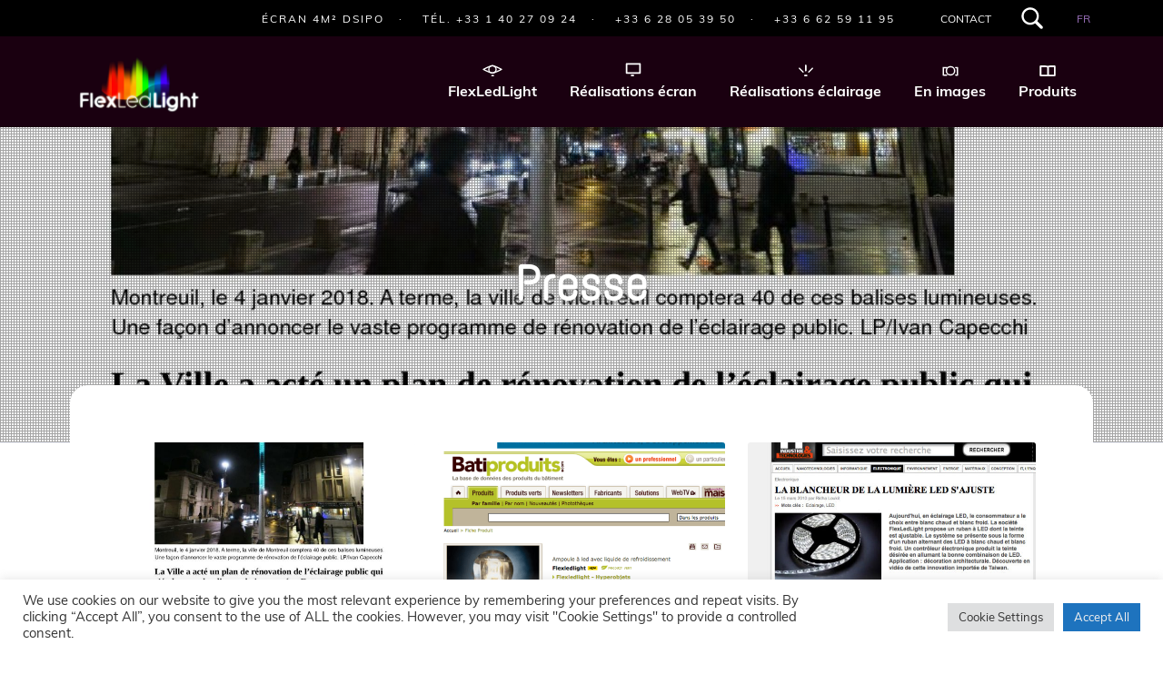

--- FILE ---
content_type: text/html; charset=UTF-8
request_url: https://flexledlight.fr/category/presse/
body_size: 16918
content:
<!DOCTYPE html>
<html lang="fr-FR">
<head >
<meta charset="UTF-8" />
<meta name="viewport" content="width=device-width, initial-scale=1" />
<title>Presse | FlexLedLight</title>
<script>
					(function(){
						var zccmpurl = new URL(document.location.href);
						var cmp_id =  zccmpurl.search.split('zc_rid=')[1];
						if (cmp_id != undefined) {
							document.cookie = 'zc_rid=' + cmp_id + ';max-age=10800;path=/';
						}
					})();
				</script>	<style>img:is([sizes="auto" i], [sizes^="auto," i]) { contain-intrinsic-size: 3000px 1500px }</style>
	<link rel="alternate" hreflang="fr" href="https://flexledlight.fr/category/presse/" />
<link rel="alternate" hreflang="x-default" href="https://flexledlight.fr/category/presse/" />
<meta name="robots" content="index, follow, max-snippet:-1, max-image-preview:large, max-video-preview:-1">
<link rel="canonical" href="https://flexledlight.fr/category/presse/">
<meta property="og:url" content="https://flexledlight.fr/category/presse/">
<meta property="og:site_name" content="FlexLedLight">
<meta property="og:locale" content="fr_FR">
<meta property="og:type" content="object">
<meta property="og:title" content="Presse | FlexLedLight">
<meta property="og:image" content="https://flexledlight.fr/wp-content/uploads/2018/10/cropped-logo_fll_transp-1.png">
<meta property="og:image:secure_url" content="https://flexledlight.fr/wp-content/uploads/2018/10/cropped-logo_fll_transp-1.png">
<meta property="og:image:width" content="512">
<meta property="og:image:height" content="512">
<meta name="twitter:card" content="summary">
<meta name="twitter:site" content="@flexledlight">
<meta name="twitter:creator" content="@flexledlight">
<meta name="twitter:title" content="Presse | FlexLedLight">
<meta name="twitter:image" content="https://flexledlight.fr/wp-content/uploads/2018/05/LOGO_FLEXLIEDLIGHT_CMYB_HD-s.png">
<link rel='dns-prefetch' href='//www.googletagmanager.com' />
<link rel='stylesheet' id='dzs.vplayer-css' href='https://flexledlight.fr/wp-content/plugins/dzs-videogallery/videogallery/vplayer.css?ver=8ed25a' type='text/css' media='all' />
<link rel='stylesheet' id='wp-block-library-css' href='https://flexledlight.fr/wp-includes/css/dist/block-library/style.min.css?ver=8ed25a' type='text/css' media='all' />
<style id='classic-theme-styles-inline-css' type='text/css'>
/*! This file is auto-generated */
.wp-block-button__link{color:#fff;background-color:#32373c;border-radius:9999px;box-shadow:none;text-decoration:none;padding:calc(.667em + 2px) calc(1.333em + 2px);font-size:1.125em}.wp-block-file__button{background:#32373c;color:#fff;text-decoration:none}
</style>
<link rel='stylesheet' id='awb-css' href='https://flexledlight.fr/wp-content/plugins/advanced-backgrounds/assets/awb/awb.min.css?ver=1.12.8' type='text/css' media='all' />
<link rel='stylesheet' id='visual-portfolio-block-filter-by-category-css' href='https://flexledlight.fr/wp-content/plugins/visual-portfolio/build/gutenberg/blocks/filter-by-category/style.css?ver=1763031600' type='text/css' media='all' />
<link rel='stylesheet' id='visual-portfolio-block-pagination-css' href='https://flexledlight.fr/wp-content/plugins/visual-portfolio/build/gutenberg/blocks/pagination/style.css?ver=1763031600' type='text/css' media='all' />
<link rel='stylesheet' id='visual-portfolio-block-sort-css' href='https://flexledlight.fr/wp-content/plugins/visual-portfolio/build/gutenberg/blocks/sort/style.css?ver=1763031600' type='text/css' media='all' />
<style id='wpseopress-local-business-style-inline-css' type='text/css'>
span.wp-block-wpseopress-local-business-field{margin-right:8px}

</style>
<style id='wpseopress-table-of-contents-style-inline-css' type='text/css'>
.wp-block-wpseopress-table-of-contents li.active>a{font-weight:bold}

</style>
<style id='global-styles-inline-css' type='text/css'>
:root{--wp--preset--aspect-ratio--square: 1;--wp--preset--aspect-ratio--4-3: 4/3;--wp--preset--aspect-ratio--3-4: 3/4;--wp--preset--aspect-ratio--3-2: 3/2;--wp--preset--aspect-ratio--2-3: 2/3;--wp--preset--aspect-ratio--16-9: 16/9;--wp--preset--aspect-ratio--9-16: 9/16;--wp--preset--color--black: #000;--wp--preset--color--cyan-bluish-gray: #abb8c3;--wp--preset--color--white: #FFF;--wp--preset--color--pale-pink: #f78da7;--wp--preset--color--vivid-red: #cf2e2e;--wp--preset--color--luminous-vivid-orange: #ff6900;--wp--preset--color--luminous-vivid-amber: #fcb900;--wp--preset--color--light-green-cyan: #7bdcb5;--wp--preset--color--vivid-green-cyan: #00d084;--wp--preset--color--pale-cyan-blue: #8ed1fc;--wp--preset--color--vivid-cyan-blue: #0693e3;--wp--preset--color--vivid-purple: #9b51e0;--wp--preset--color--darker: #00002D;--wp--preset--color--light: #F1F4FF;--wp--preset--color--basis-purple: #1A0010;--wp--preset--color--purple: #441655;--wp--preset--color--neon-purple: #4C00c7;--wp--preset--color--neon-yellow: #FFB00E;--wp--preset--color--neon-blue: #30E0DC;--wp--preset--gradient--vivid-cyan-blue-to-vivid-purple: linear-gradient(135deg,rgba(6,147,227,1) 0%,rgb(155,81,224) 100%);--wp--preset--gradient--light-green-cyan-to-vivid-green-cyan: linear-gradient(135deg,rgb(122,220,180) 0%,rgb(0,208,130) 100%);--wp--preset--gradient--luminous-vivid-amber-to-luminous-vivid-orange: linear-gradient(135deg,rgba(252,185,0,1) 0%,rgba(255,105,0,1) 100%);--wp--preset--gradient--luminous-vivid-orange-to-vivid-red: linear-gradient(135deg,rgba(255,105,0,1) 0%,rgb(207,46,46) 100%);--wp--preset--gradient--very-light-gray-to-cyan-bluish-gray: linear-gradient(135deg,rgb(238,238,238) 0%,rgb(169,184,195) 100%);--wp--preset--gradient--cool-to-warm-spectrum: linear-gradient(135deg,rgb(74,234,220) 0%,rgb(151,120,209) 20%,rgb(207,42,186) 40%,rgb(238,44,130) 60%,rgb(251,105,98) 80%,rgb(254,248,76) 100%);--wp--preset--gradient--blush-light-purple: linear-gradient(135deg,rgb(255,206,236) 0%,rgb(152,150,240) 100%);--wp--preset--gradient--blush-bordeaux: linear-gradient(135deg,rgb(254,205,165) 0%,rgb(254,45,45) 50%,rgb(107,0,62) 100%);--wp--preset--gradient--luminous-dusk: linear-gradient(135deg,rgb(255,203,112) 0%,rgb(199,81,192) 50%,rgb(65,88,208) 100%);--wp--preset--gradient--pale-ocean: linear-gradient(135deg,rgb(255,245,203) 0%,rgb(182,227,212) 50%,rgb(51,167,181) 100%);--wp--preset--gradient--electric-grass: linear-gradient(135deg,rgb(202,248,128) 0%,rgb(113,206,126) 100%);--wp--preset--gradient--midnight: linear-gradient(135deg,rgb(2,3,129) 0%,rgb(40,116,252) 100%);--wp--preset--font-size--small: 13px;--wp--preset--font-size--medium: 20px;--wp--preset--font-size--large: 36px;--wp--preset--font-size--x-large: 42px;--wp--preset--spacing--20: 0.44rem;--wp--preset--spacing--30: 0.67rem;--wp--preset--spacing--40: 1rem;--wp--preset--spacing--50: 1.5rem;--wp--preset--spacing--60: 2.25rem;--wp--preset--spacing--70: 3.38rem;--wp--preset--spacing--80: 5.06rem;--wp--preset--shadow--natural: 6px 6px 9px rgba(0, 0, 0, 0.2);--wp--preset--shadow--deep: 12px 12px 50px rgba(0, 0, 0, 0.4);--wp--preset--shadow--sharp: 6px 6px 0px rgba(0, 0, 0, 0.2);--wp--preset--shadow--outlined: 6px 6px 0px -3px rgba(255, 255, 255, 1), 6px 6px rgba(0, 0, 0, 1);--wp--preset--shadow--crisp: 6px 6px 0px rgba(0, 0, 0, 1);}:where(.is-layout-flex){gap: 0.5em;}:where(.is-layout-grid){gap: 0.5em;}body .is-layout-flex{display: flex;}.is-layout-flex{flex-wrap: wrap;align-items: center;}.is-layout-flex > :is(*, div){margin: 0;}body .is-layout-grid{display: grid;}.is-layout-grid > :is(*, div){margin: 0;}:where(.wp-block-columns.is-layout-flex){gap: 2em;}:where(.wp-block-columns.is-layout-grid){gap: 2em;}:where(.wp-block-post-template.is-layout-flex){gap: 1.25em;}:where(.wp-block-post-template.is-layout-grid){gap: 1.25em;}.has-black-color{color: var(--wp--preset--color--black) !important;}.has-cyan-bluish-gray-color{color: var(--wp--preset--color--cyan-bluish-gray) !important;}.has-white-color{color: var(--wp--preset--color--white) !important;}.has-pale-pink-color{color: var(--wp--preset--color--pale-pink) !important;}.has-vivid-red-color{color: var(--wp--preset--color--vivid-red) !important;}.has-luminous-vivid-orange-color{color: var(--wp--preset--color--luminous-vivid-orange) !important;}.has-luminous-vivid-amber-color{color: var(--wp--preset--color--luminous-vivid-amber) !important;}.has-light-green-cyan-color{color: var(--wp--preset--color--light-green-cyan) !important;}.has-vivid-green-cyan-color{color: var(--wp--preset--color--vivid-green-cyan) !important;}.has-pale-cyan-blue-color{color: var(--wp--preset--color--pale-cyan-blue) !important;}.has-vivid-cyan-blue-color{color: var(--wp--preset--color--vivid-cyan-blue) !important;}.has-vivid-purple-color{color: var(--wp--preset--color--vivid-purple) !important;}.has-black-background-color{background-color: var(--wp--preset--color--black) !important;}.has-cyan-bluish-gray-background-color{background-color: var(--wp--preset--color--cyan-bluish-gray) !important;}.has-white-background-color{background-color: var(--wp--preset--color--white) !important;}.has-pale-pink-background-color{background-color: var(--wp--preset--color--pale-pink) !important;}.has-vivid-red-background-color{background-color: var(--wp--preset--color--vivid-red) !important;}.has-luminous-vivid-orange-background-color{background-color: var(--wp--preset--color--luminous-vivid-orange) !important;}.has-luminous-vivid-amber-background-color{background-color: var(--wp--preset--color--luminous-vivid-amber) !important;}.has-light-green-cyan-background-color{background-color: var(--wp--preset--color--light-green-cyan) !important;}.has-vivid-green-cyan-background-color{background-color: var(--wp--preset--color--vivid-green-cyan) !important;}.has-pale-cyan-blue-background-color{background-color: var(--wp--preset--color--pale-cyan-blue) !important;}.has-vivid-cyan-blue-background-color{background-color: var(--wp--preset--color--vivid-cyan-blue) !important;}.has-vivid-purple-background-color{background-color: var(--wp--preset--color--vivid-purple) !important;}.has-black-border-color{border-color: var(--wp--preset--color--black) !important;}.has-cyan-bluish-gray-border-color{border-color: var(--wp--preset--color--cyan-bluish-gray) !important;}.has-white-border-color{border-color: var(--wp--preset--color--white) !important;}.has-pale-pink-border-color{border-color: var(--wp--preset--color--pale-pink) !important;}.has-vivid-red-border-color{border-color: var(--wp--preset--color--vivid-red) !important;}.has-luminous-vivid-orange-border-color{border-color: var(--wp--preset--color--luminous-vivid-orange) !important;}.has-luminous-vivid-amber-border-color{border-color: var(--wp--preset--color--luminous-vivid-amber) !important;}.has-light-green-cyan-border-color{border-color: var(--wp--preset--color--light-green-cyan) !important;}.has-vivid-green-cyan-border-color{border-color: var(--wp--preset--color--vivid-green-cyan) !important;}.has-pale-cyan-blue-border-color{border-color: var(--wp--preset--color--pale-cyan-blue) !important;}.has-vivid-cyan-blue-border-color{border-color: var(--wp--preset--color--vivid-cyan-blue) !important;}.has-vivid-purple-border-color{border-color: var(--wp--preset--color--vivid-purple) !important;}.has-vivid-cyan-blue-to-vivid-purple-gradient-background{background: var(--wp--preset--gradient--vivid-cyan-blue-to-vivid-purple) !important;}.has-light-green-cyan-to-vivid-green-cyan-gradient-background{background: var(--wp--preset--gradient--light-green-cyan-to-vivid-green-cyan) !important;}.has-luminous-vivid-amber-to-luminous-vivid-orange-gradient-background{background: var(--wp--preset--gradient--luminous-vivid-amber-to-luminous-vivid-orange) !important;}.has-luminous-vivid-orange-to-vivid-red-gradient-background{background: var(--wp--preset--gradient--luminous-vivid-orange-to-vivid-red) !important;}.has-very-light-gray-to-cyan-bluish-gray-gradient-background{background: var(--wp--preset--gradient--very-light-gray-to-cyan-bluish-gray) !important;}.has-cool-to-warm-spectrum-gradient-background{background: var(--wp--preset--gradient--cool-to-warm-spectrum) !important;}.has-blush-light-purple-gradient-background{background: var(--wp--preset--gradient--blush-light-purple) !important;}.has-blush-bordeaux-gradient-background{background: var(--wp--preset--gradient--blush-bordeaux) !important;}.has-luminous-dusk-gradient-background{background: var(--wp--preset--gradient--luminous-dusk) !important;}.has-pale-ocean-gradient-background{background: var(--wp--preset--gradient--pale-ocean) !important;}.has-electric-grass-gradient-background{background: var(--wp--preset--gradient--electric-grass) !important;}.has-midnight-gradient-background{background: var(--wp--preset--gradient--midnight) !important;}.has-small-font-size{font-size: var(--wp--preset--font-size--small) !important;}.has-medium-font-size{font-size: var(--wp--preset--font-size--medium) !important;}.has-large-font-size{font-size: var(--wp--preset--font-size--large) !important;}.has-x-large-font-size{font-size: var(--wp--preset--font-size--x-large) !important;}
:where(.wp-block-post-template.is-layout-flex){gap: 1.25em;}:where(.wp-block-post-template.is-layout-grid){gap: 1.25em;}
:where(.wp-block-columns.is-layout-flex){gap: 2em;}:where(.wp-block-columns.is-layout-grid){gap: 2em;}
:root :where(.wp-block-pullquote){font-size: 1.5em;line-height: 1.6;}
:where(.wp-block-visual-portfolio-loop.is-layout-flex){gap: 1.25em;}:where(.wp-block-visual-portfolio-loop.is-layout-grid){gap: 1.25em;}
</style>
<link rel='stylesheet' id='cookie-law-info-css' href='https://flexledlight.fr/wp-content/plugins/cookie-law-info/legacy/public/css/cookie-law-info-public.css?ver=3.3.9.1' type='text/css' media='all' />
<link rel='stylesheet' id='cookie-law-info-gdpr-css' href='https://flexledlight.fr/wp-content/plugins/cookie-law-info/legacy/public/css/cookie-law-info-gdpr.css?ver=3.3.9.1' type='text/css' media='all' />
<link rel='stylesheet' id='woocommerce-layout-css' href='https://flexledlight.fr/wp-content/plugins/woocommerce/assets/css/woocommerce-layout.css?ver=8c3c05' type='text/css' media='all' />
<link rel='stylesheet' id='woocommerce-smallscreen-css' href='https://flexledlight.fr/wp-content/plugins/woocommerce/assets/css/woocommerce-smallscreen.css?ver=8c3c05' type='text/css' media='only screen and (max-width: 768px)' />
<link rel='stylesheet' id='woocommerce-general-css' href='https://flexledlight.fr/wp-content/plugins/woocommerce/assets/css/woocommerce.css?ver=8c3c05' type='text/css' media='all' />
<style id='woocommerce-inline-inline-css' type='text/css'>
.woocommerce form .form-row .required { visibility: visible; }
</style>
<link rel='stylesheet' id='wpml-legacy-dropdown-0-css' href='https://flexledlight.fr/wp-content/plugins/sitepress-multilingual-cms/templates/language-switchers/legacy-dropdown/style.min.css?ver=1' type='text/css' media='all' />
<style id='wpml-legacy-dropdown-0-inline-css' type='text/css'>
.wpml-ls-statics-shortcode_actions{background-color:#eeeeee;}.wpml-ls-statics-shortcode_actions, .wpml-ls-statics-shortcode_actions .wpml-ls-sub-menu, .wpml-ls-statics-shortcode_actions a {border-color:#cdcdcd;}.wpml-ls-statics-shortcode_actions a, .wpml-ls-statics-shortcode_actions .wpml-ls-sub-menu a, .wpml-ls-statics-shortcode_actions .wpml-ls-sub-menu a:link, .wpml-ls-statics-shortcode_actions li:not(.wpml-ls-current-language) .wpml-ls-link, .wpml-ls-statics-shortcode_actions li:not(.wpml-ls-current-language) .wpml-ls-link:link {color:#444444;background-color:#ffffff;}.wpml-ls-statics-shortcode_actions .wpml-ls-sub-menu a:hover,.wpml-ls-statics-shortcode_actions .wpml-ls-sub-menu a:focus, .wpml-ls-statics-shortcode_actions .wpml-ls-sub-menu a:link:hover, .wpml-ls-statics-shortcode_actions .wpml-ls-sub-menu a:link:focus {color:#000000;background-color:#eeeeee;}.wpml-ls-statics-shortcode_actions .wpml-ls-current-language > a {color:#444444;background-color:#ffffff;}.wpml-ls-statics-shortcode_actions .wpml-ls-current-language:hover>a, .wpml-ls-statics-shortcode_actions .wpml-ls-current-language>a:focus {color:#000000;background-color:#eeeeee;}
</style>
<link rel='stylesheet' id='wpml-ls-iso-codes-horizontal-list-0-css' href='https://flexledlight.fr/wp-content/themes/flexledlight/wpml/templates/language-switchers/ISO-codes/style.css?ver=1.0.0' type='text/css' media='all' />
<link rel='stylesheet' id='cms-navigation-style-base-css' href='https://flexledlight.fr/wp-content/plugins/wpml-cms-nav/res/css/cms-navigation-base.css?ver=1.5.6' type='text/css' media='screen' />
<link rel='stylesheet' id='cms-navigation-style-css' href='https://flexledlight.fr/wp-content/plugins/wpml-cms-nav/res/css/cms-navigation.css?ver=1.5.6' type='text/css' media='screen' />
<style id='wp-typography-custom-inline-css' type='text/css'>
sup, sub{font-size: 75%;line-height: 100%}sup{vertical-align: 60%}sub{vertical-align: -10%}.amp{font-family: Baskerville, "Goudy Old Style", Palatino, "Book Antiqua", "Warnock Pro", serif;font-size: 1.1em;font-style: italic;font-weight: normal;line-height: 1em}.caps{font-size: 90%}.dquo{margin-left: -0.4em}.quo{margin-left: -0.2em}.pull-single{margin-left: -0.15em}.push-single{margin-right: 0.15em}.pull-double{margin-left: -0.38em}.push-double{margin-right: 0.38em}
</style>
<style id='wp-typography-safari-font-workaround-inline-css' type='text/css'>
body {-webkit-font-feature-settings: "liga";font-feature-settings: "liga";-ms-font-feature-settings: normal;}
</style>
<link rel='stylesheet' id='flexledlight-fonts-css' href='https://flexledlight.fr/wp-content/themes/flexledlight/fonts.css?ver=2.0.0' type='text/css' media='all' />
<link rel='stylesheet' id='flexledlight-2018-2025-css' href='https://flexledlight.fr/wp-content/themes/flexledlight/style.css?ver=2.0.0' type='text/css' media='all' />
<link rel='stylesheet' id='__EPYT__style-css' href='https://flexledlight.fr/wp-content/plugins/youtube-embed-plus/styles/ytprefs.min.css?ver=14.2.4' type='text/css' media='all' />
<style id='__EPYT__style-inline-css' type='text/css'>

                .epyt-gallery-thumb {
                        width: 33.333%;
                }
                
                         @media (min-width:0px) and (max-width: 767px) {
                            .epyt-gallery-rowbreak {
                                display: none;
                            }
                            .epyt-gallery-allthumbs[class*="epyt-cols"] .epyt-gallery-thumb {
                                width: 100% !important;
                            }
                          }
</style>
<script type="text/javascript" src="https://flexledlight.fr/wp-includes/js/jquery/jquery.min.js?ver=3.7.1" id="jquery-core-js"></script>
<script type="text/javascript" src="https://flexledlight.fr/wp-includes/js/jquery/jquery-migrate.min.js?ver=3.4.1" id="jquery-migrate-js"></script>
<script type="text/javascript" id="wpml-cookie-js-extra">
/* <![CDATA[ */
var wpml_cookies = {"wp-wpml_current_language":{"value":"fr","expires":1,"path":"\/"}};
var wpml_cookies = {"wp-wpml_current_language":{"value":"fr","expires":1,"path":"\/"}};
/* ]]> */
</script>
<script type="text/javascript" src="https://flexledlight.fr/wp-content/plugins/sitepress-multilingual-cms/res/js/cookies/language-cookie.js?ver=486900" id="wpml-cookie-js" defer="defer" data-wp-strategy="defer"></script>
<script type="text/javascript" id="cookie-law-info-js-extra">
/* <![CDATA[ */
var Cli_Data = {"nn_cookie_ids":[],"cookielist":[],"non_necessary_cookies":[],"ccpaEnabled":"","ccpaRegionBased":"","ccpaBarEnabled":"","strictlyEnabled":["necessary","obligatoire"],"ccpaType":"gdpr","js_blocking":"1","custom_integration":"","triggerDomRefresh":"","secure_cookies":""};
var cli_cookiebar_settings = {"animate_speed_hide":"500","animate_speed_show":"500","background":"#FFF","border":"#b1a6a6c2","border_on":"","button_1_button_colour":"#61a229","button_1_button_hover":"#4e8221","button_1_link_colour":"#fff","button_1_as_button":"1","button_1_new_win":"","button_2_button_colour":"#333","button_2_button_hover":"#292929","button_2_link_colour":"#444","button_2_as_button":"","button_2_hidebar":"","button_3_button_colour":"#dedfe0","button_3_button_hover":"#b2b2b3","button_3_link_colour":"#333333","button_3_as_button":"1","button_3_new_win":"","button_4_button_colour":"#dedfe0","button_4_button_hover":"#b2b2b3","button_4_link_colour":"#333333","button_4_as_button":"1","button_7_button_colour":"#1e73be","button_7_button_hover":"#185c98","button_7_link_colour":"#efefef","button_7_as_button":"1","button_7_new_win":"","font_family":"inherit","header_fix":"","notify_animate_hide":"1","notify_animate_show":"","notify_div_id":"#cookie-law-info-bar","notify_position_horizontal":"right","notify_position_vertical":"bottom","scroll_close":"","scroll_close_reload":"","accept_close_reload":"","reject_close_reload":"","showagain_tab":"1","showagain_background":"#fff","showagain_border":"#000","showagain_div_id":"#cookie-law-info-again","showagain_x_position":"100px","text":"#333333","show_once_yn":"","show_once":"10000","logging_on":"","as_popup":"","popup_overlay":"1","bar_heading_text":"","cookie_bar_as":"banner","popup_showagain_position":"bottom-right","widget_position":"left"};
var log_object = {"ajax_url":"https:\/\/flexledlight.fr\/wp-admin\/admin-ajax.php"};
/* ]]> */
</script>
<script type="text/javascript" src="https://flexledlight.fr/wp-content/plugins/cookie-law-info/legacy/public/js/cookie-law-info-public.js?ver=3.3.9.1" id="cookie-law-info-js"></script>
<script type="text/javascript" src="https://flexledlight.fr/wp-content/plugins/woocommerce/assets/js/jquery-blockui/jquery.blockUI.min.js?ver=2.7.0-wc.10.4.3" id="wc-jquery-blockui-js" defer="defer" data-wp-strategy="defer"></script>
<script type="text/javascript" src="https://flexledlight.fr/wp-content/plugins/woocommerce/assets/js/js-cookie/js.cookie.min.js?ver=2.1.4-wc.10.4.3" id="wc-js-cookie-js" defer="defer" data-wp-strategy="defer"></script>
<script type="text/javascript" id="woocommerce-js-extra">
/* <![CDATA[ */
var woocommerce_params = {"ajax_url":"\/wp-admin\/admin-ajax.php","wc_ajax_url":"\/?wc-ajax=%%endpoint%%","i18n_password_show":"Afficher le mot de passe","i18n_password_hide":"Masquer le mot de passe"};
/* ]]> */
</script>
<script type="text/javascript" src="https://flexledlight.fr/wp-content/plugins/woocommerce/assets/js/frontend/woocommerce.min.js?ver=8c3c05" id="woocommerce-js" defer="defer" data-wp-strategy="defer"></script>
<script type="text/javascript" src="https://flexledlight.fr/wp-content/plugins/sitepress-multilingual-cms/templates/language-switchers/legacy-dropdown/script.min.js?ver=1" id="wpml-legacy-dropdown-0-js"></script>

<!-- Extrait de code de la balise Google (gtag.js) ajouté par Site Kit -->
<!-- Extrait Google Analytics ajouté par Site Kit -->
<script type="text/javascript" src="https://www.googletagmanager.com/gtag/js?id=G-TT8Z93017W" id="google_gtagjs-js" async></script>
<script type="text/javascript" id="google_gtagjs-js-after">
/* <![CDATA[ */
window.dataLayer = window.dataLayer || [];function gtag(){dataLayer.push(arguments);}
gtag("set","linker",{"domains":["flexledlight.fr"]});
gtag("js", new Date());
gtag("set", "developer_id.dZTNiMT", true);
gtag("config", "G-TT8Z93017W");
/* ]]> */
</script>
<script type="text/javascript" id="__ytprefs__-js-extra">
/* <![CDATA[ */
var _EPYT_ = {"ajaxurl":"https:\/\/flexledlight.fr\/wp-admin\/admin-ajax.php","security":"00c8688c9d","gallery_scrolloffset":"20","eppathtoscripts":"https:\/\/flexledlight.fr\/wp-content\/plugins\/youtube-embed-plus\/scripts\/","eppath":"https:\/\/flexledlight.fr\/wp-content\/plugins\/youtube-embed-plus\/","epresponsiveselector":"[\"iframe.__youtube_prefs__\",\"iframe[src*='youtube.com']\",\"iframe[src*='youtube-nocookie.com']\",\"iframe[data-ep-src*='youtube.com']\",\"iframe[data-ep-src*='youtube-nocookie.com']\",\"iframe[data-ep-gallerysrc*='youtube.com']\"]","epdovol":"1","version":"14.2.4","evselector":"iframe.__youtube_prefs__[src], iframe[src*=\"youtube.com\/embed\/\"], iframe[src*=\"youtube-nocookie.com\/embed\/\"]","ajax_compat":"","maxres_facade":"eager","ytapi_load":"light","pause_others":"","stopMobileBuffer":"1","facade_mode":"1","not_live_on_channel":""};
/* ]]> */
</script>
<script type="text/javascript" defer src="https://flexledlight.fr/wp-content/plugins/youtube-embed-plus/scripts/ytprefs.min.js?ver=14.2.4" id="__ytprefs__-js"></script>
<script type="text/javascript" id="__ytprefs__-js-after">
/* <![CDATA[ */
(function () {
                if (window._EPYT_ && window._EPYT_.evselector) {
                    var selectors = window._EPYT_.evselector.split(", ");
                    window._EPYT_.evselector = "";

                    for (var k = 0; k < selectors.length; k++) {
                        if (window._EPYT_.evselector) {
                            window._EPYT_.evselector += ", ";
                        }
                        window._EPYT_.evselector += ":not([id*=\"jarallax-container\"]) > " + selectors[k];
                    }
                }
            }());
/* ]]> */
</script>
<script type="text/javascript" id="wpml-xdomain-data-js-extra">
/* <![CDATA[ */
var wpml_xdomain_data = {"css_selector":"wpml-ls-item","ajax_url":"https:\/\/flexledlight.fr\/wp-admin\/admin-ajax.php","current_lang":"fr","_nonce":"9b85862c7e"};
/* ]]> */
</script>
<script type="text/javascript" src="https://flexledlight.fr/wp-content/plugins/sitepress-multilingual-cms/res/js/xdomain-data.js?ver=486900" id="wpml-xdomain-data-js" defer="defer" data-wp-strategy="defer"></script>
<link rel="https://api.w.org/" href="https://flexledlight.fr/wp-json/" /><link rel="alternate" title="JSON" type="application/json" href="https://flexledlight.fr/wp-json/wp/v2/categories/8" /><script>window.dzsvg_settings= {dzsvg_site_url: "https://flexledlight.fr/",version: "9.77",ajax_url: "https://flexledlight.fr/wp-admin/admin-ajax.php"}; window.dzsvg_site_url="https://flexledlight.fr";window.dzsvg_plugin_url="https://flexledlight.fr/wp-content/plugins/dzs-videogallery/";</script><meta name="generator" content="Site Kit by Google 1.170.0" /><script type='text/javascript'>
/* <![CDATA[ */
var VPData = {"version":"3.4.1","pro":false,"__":{"couldnt_retrieve_vp":"Couldn't retrieve Visual Portfolio ID.","pswp_close":"Fermer (\u00c9chap)","pswp_share":"Partager","pswp_fs":"Ouvrir\/fermer le plein \u00e9cran","pswp_zoom":"Zoomer\/d\u00e9zoomer","pswp_prev":"Pr\u00e9c\u00e9dent (fl\u00e8che gauche)","pswp_next":"Suivant (fl\u00e8che droite)","pswp_share_fb":"Partager sur Facebook","pswp_share_tw":"Tweeter","pswp_share_x":"X","pswp_share_pin":"L\u2019\u00e9pingler","pswp_download":"T\u00e9l\u00e9charger","fancybox_close":"Fermer","fancybox_next":"Suivant","fancybox_prev":"Pr\u00e9c\u00e9dent","fancybox_error":"Le contenu demand\u00e9 ne peut pas \u00eatre charg\u00e9. <br \/> Veuillez r\u00e9essayer ult\u00e9rieurement.","fancybox_play_start":"D\u00e9marrer le diaporama","fancybox_play_stop":"Mettre le diaporama en pause","fancybox_full_screen":"Plein \u00e9cran","fancybox_thumbs":"Miniatures","fancybox_download":"T\u00e9l\u00e9charger","fancybox_share":"Partager","fancybox_zoom":"Zoom"},"settingsPopupGallery":{"enable_on_wordpress_images":false,"vendor":"fancybox","deep_linking":false,"deep_linking_url_to_share_images":false,"show_arrows":true,"show_counter":true,"show_zoom_button":true,"show_fullscreen_button":true,"show_share_button":true,"show_close_button":true,"show_thumbs":true,"show_download_button":false,"show_slideshow":false,"click_to_zoom":true,"restore_focus":true},"screenSizes":[320,576,768,992,1200]};
/* ]]> */
</script>
		<noscript>
			<style type="text/css">
				.vp-portfolio__preloader-wrap{display:none}.vp-portfolio__filter-wrap,.vp-portfolio__items-wrap,.vp-portfolio__pagination-wrap,.vp-portfolio__sort-wrap{opacity:1;visibility:visible}.vp-portfolio__item .vp-portfolio__item-img noscript+img,.vp-portfolio__thumbnails-wrap{display:none}
			</style>
		</noscript>
		<!-- Analytics by WP Statistics - https://wp-statistics.com -->
<script>var w=window;var p = w.location.protocol;if(p.indexOf("http") < 0){p = "http"+":";}var d = document;var f = d.getElementsByTagName('script')[0],s = d.createElement('script');s.type = 'text/javascript'; s.async = false; if (s.readyState){s.onreadystatechange = function(){if (s.readyState=="loaded"||s.readyState == "complete"){s.onreadystatechange = null;try{loadwaprops('3z92069ad510f84a382068e433acfc849d','3za31d8b620445986fde0320bf5a96b36f','3zeb823f0be89ae0a8f2f5013745578bb5274467b762af7962465704135abe73bc','3zffea1ca18491267cf06aa3a49a8ee6dc',0.0);}catch(e){}}};}else {s.onload = function(){try{loadwaprops('3z92069ad510f84a382068e433acfc849d','3za31d8b620445986fde0320bf5a96b36f','3zeb823f0be89ae0a8f2f5013745578bb5274467b762af7962465704135abe73bc','3zffea1ca18491267cf06aa3a49a8ee6dc',0.0);}catch(e){}};};s.src =p+'//ma.zoho.com/hub/js/WebsiteAutomation.js'; f.parentNode.insertBefore(s, f);</script><style type="text/css" media="screen">#simple-social-icons-2 ul li a,#simple-social-icons-2 ul li a:hover{background-color:#1a0010;border-radius:0;color:#fff;border:0 #fdfeff solid;font-size:32px;padding:16px}#simple-social-icons-2 ul li a:hover,#simple-social-icons-2 ul li a:focus{background-color:#1a0010;border-color:#fdfeff;color:#eaeaea}</style>	<noscript><style>.woocommerce-product-gallery{ opacity: 1 !important; }</style></noscript>
	<style type="text/css">.hero-section{background-image: url(https://flexledlight.fr/wp-content/uploads/2018/01/Le-Parisien-web-Des-OVNI-lumineux-dans-les-rues-de-Montreuil-5-1-208-couv-1058x720.jpg);}</style>
		<style type="text/css">
			/* If html does not have either class, do not show lazy loaded images. */
			html:not(.vp-lazyload-enabled):not(.js) .vp-lazyload {
				display: none;
			}
		</style>
		<script>
			document.documentElement.classList.add(
				'vp-lazyload-enabled'
			);
		</script>
		<link rel="icon" href="https://flexledlight.fr/wp-content/uploads/2018/10/cropped-logo_fll_transp-1-32x32.png" sizes="32x32" />
<link rel="icon" href="https://flexledlight.fr/wp-content/uploads/2018/10/cropped-logo_fll_transp-1-192x192.png" sizes="192x192" />
<link rel="apple-touch-icon" href="https://flexledlight.fr/wp-content/uploads/2018/10/cropped-logo_fll_transp-1-180x180.png" />
<meta name="msapplication-TileImage" content="https://flexledlight.fr/wp-content/uploads/2018/10/cropped-logo_fll_transp-1-270x270.png" />
		<style type="text/css" id="wp-custom-css">
			.slick-slide .slick-image {
  position: relative !important;
}		</style>
		</head>
<body class="archive category category-presse category-8 wp-custom-logo wp-theme-genesis wp-child-theme-flexledlight theme-genesis woocommerce-no-js header-full-width full-width-content genesis-breadcrumbs-hidden genesis-footer-widgets-visible sticky-header has-before-header has-hero-slider no-js" itemscope itemtype="https://schema.org/WebPage">	<script>
	//<![CDATA[
	(function(){
		var c = document.body.classList;
		c.remove( 'no-js' );
		c.add( 'js' );
	})();
	//]]>
	</script>
	<div class="site-container" id="top"><ul class="genesis-skip-link"><li><a href="#genesis-nav-primary" class="screen-reader-shortcut"> Passer à la navigation principale</a></li><li><a href="#genesis-content" class="screen-reader-shortcut"> Passer au contenu principal</a></li><li><a href="#genesis-footer-widgets" class="screen-reader-shortcut"> Passer au pied de page</a></li></ul><header class="site-header" itemscope itemtype="https://schema.org/WPHeader"><div class="before-header widget-area"><div class="wrap"><section id="custom_html-11" class="widget_text widget widget_custom_html first"><div class="widget_text widget-wrap"><div class="textwidget custom-html-widget"><a href="https://flexledlight.fr/ecran-4m-pitch-1-56mm/" title="Ecran 4m²">Écran 4m² dsipo</a>·
<a href="tel:+33140270924" title="Tél. +33 1 40 27 09 24">Tél. +33 1 40 27 09 24</a>·
<a href="tel:+33628053950" title="Tél. +33 6 28 05 39 50">+33 6 28 05 39 50</a>·
<a href="tel:+33662591195" title="Tél. +33 6 62 59 11 95">+33 6 62 59 11 95</a></div></div></section>
<section id="custom_html-28" class="widget_text widget widget_custom_html"><div class="widget_text widget-wrap"><div class="textwidget custom-html-widget"><a href="https://flexledlight.fr/contact/" title="Contact">Contact</a></div></div></section>
<section id="search-2" class="widget widget_search"><div class="widget-wrap"><h3 class="widgettitle widget-title">Search</h3>
<form class="search-form" method="get" action="https://flexledlight.fr/" role="search" itemprop="potentialAction" itemscope itemtype="https://schema.org/SearchAction"><label class="search-form-label screen-reader-text" for="searchform-1">Rechercher dans ce site Web</label><input class="search-form-input" type="search" name="s" id="searchform-1" placeholder="Rechercher dans ce site Web" itemprop="query-input"><input class="search-form-submit" type="submit" value="Rechercher"><meta content="https://flexledlight.fr/?s={s}" itemprop="target"></form></div></section>
<section id="icl_lang_sel_widget-2" class="widget widget_icl_lang_sel_widget"><div class="widget-wrap"><div class="wpml-ls-sidebars-before-header wpml-ls wpml-isocode-horizontal-list">
  <ul>
             <li class="wpml-ls-slot-before-header wpml-ls-item wpml-ls-item-fr wpml-ls-current-language wpml-ls-first-item wpml-ls-last-item">
           <a href="https://flexledlight.fr/category/presse/" class="wpml-ls-link">FR</a>
        </li>
       </ul>
</div>
</div></section>
</div></div><div class="wrap"><div class="title-area" itemscope="itemscope" itemtype="https://schema.org/Organization"><a href="https://flexledlight.fr/" class="custom-logo-link" rel="home"><img width="1280" height="640" src="https://flexledlight.fr/wp-content/uploads/2018/10/logo_fll_transp-1.png" class="custom-logo" alt="FlexLedLight" decoding="async" fetchpriority="high" srcset="https://flexledlight.fr/wp-content/uploads/2018/10/logo_fll_transp-1.png 1280w, https://flexledlight.fr/wp-content/uploads/2018/10/logo_fll_transp-1-300x150.png 300w, https://flexledlight.fr/wp-content/uploads/2018/10/logo_fll_transp-1-768x384.png 768w, https://flexledlight.fr/wp-content/uploads/2018/10/logo_fll_transp-1-1024x512.png 1024w, https://flexledlight.fr/wp-content/uploads/2018/10/logo_fll_transp-1-500x250.png 500w, https://flexledlight.fr/wp-content/uploads/2018/10/logo_fll_transp-1-800x400.png 800w, https://flexledlight.fr/wp-content/uploads/2018/10/logo_fll_transp-1-600x300.png 600w" sizes="(max-width: 1280px) 100vw, 1280px" /></a><p class="site-title" itemprop="headline"><a href="https://flexledlight.fr/">FlexLedLight</a></p><p class="site-description" itemprop="description">Au service de la lumière depuis 2003</p></div><nav class="nav-primary" aria-label="Principal" itemscope itemtype="https://schema.org/SiteNavigationElement" id="genesis-nav-primary"><div class="wrap"><ul id="menu-menu-principal" class="menu genesis-nav-menu menu-primary js-superfish"><li id="menu-item-5399993" class="menu-item menu-item-type-post_type menu-item-object-page menu-item-has-children menu-item-5399993"><a href="https://flexledlight.fr/ingenieurs-led-sur-mesure/" itemprop="url"><span itemprop="name">FlexLedLight</span></a>
<ul class="sub-menu">
	<li id="menu-item-5308353" class="menu-item menu-item-type-post_type menu-item-object-page menu-item-5308353"><a href="https://flexledlight.fr/equipe/" itemprop="url"><span itemprop="name">Notre histoire</span></a></li>
	<li id="menu-item-5133200" class="menu-item menu-item-type-post_type menu-item-object-page menu-item-5133200"><a href="https://flexledlight.fr/ecrans-led-geants/" itemprop="url"><span itemprop="name">Créateur d’écrans LED</span></a></li>
	<li id="menu-item-5214494" class="menu-item menu-item-type-post_type menu-item-object-page menu-item-5214494"><a href="https://flexledlight.fr/eclairage-a-led/" itemprop="url"><span itemprop="name">Créateur d’éclairages LED</span></a></li>
</ul>
</li>
<li id="menu-item-20855" class="fll-screen menu-item menu-item-type-taxonomy menu-item-object-project_category menu-item-has-children menu-item-20855"><a href="https://flexledlight.fr/project-category/ecran/" itemprop="url"><span itemprop="name">Réalisations écran</span></a>
<ul class="sub-menu">
	<li id="menu-item-22429" class="menu-item menu-item-type-taxonomy menu-item-object-project_category menu-item-22429"><a href="https://flexledlight.fr/project-category/ecran-atypique/" itemprop="url"><span itemprop="name">Écran atypique</span></a></li>
	<li id="menu-item-22430" class="menu-item menu-item-type-taxonomy menu-item-object-project_category menu-item-22430"><a href="https://flexledlight.fr/project-category/ecran-transparent/" itemprop="url"><span itemprop="name">Écran transparent</span></a></li>
</ul>
</li>
<li id="menu-item-20856" class="fll-light menu-item menu-item-type-taxonomy menu-item-object-project_category menu-item-has-children menu-item-20856"><a href="https://flexledlight.fr/project-category/eclairage/" itemprop="url"><span itemprop="name">Réalisations éclairage</span></a>
<ul class="sub-menu">
	<li id="menu-item-22427" class="menu-item menu-item-type-taxonomy menu-item-object-project_category menu-item-22427"><a href="https://flexledlight.fr/project-category/eclairage-exterieur/" itemprop="url"><span itemprop="name">Éclairage extérieur</span></a></li>
	<li id="menu-item-22428" class="menu-item menu-item-type-taxonomy menu-item-object-project_category menu-item-22428"><a href="https://flexledlight.fr/project-category/eclairage-interieur/" itemprop="url"><span itemprop="name">Éclairage intérieur</span></a></li>
</ul>
</li>
<li id="menu-item-20662" class="fll-image menu-item menu-item-type-post_type menu-item-object-page menu-item-has-children menu-item-20662"><a href="https://flexledlight.fr/en-images/" itemprop="url"><span itemprop="name">En images</span></a>
<ul class="sub-menu">
	<li id="menu-item-366" class="menu-item menu-item-type-post_type menu-item-object-page menu-item-366"><a href="https://flexledlight.fr/en-images/videos/" itemprop="url"><span itemprop="name">Vidéos</span></a></li>
	<li id="menu-item-367" class="menu-item menu-item-type-post_type menu-item-object-page menu-item-367"><a href="https://flexledlight.fr/en-images/photos/" itemprop="url"><span itemprop="name">Photos</span></a></li>
	<li id="menu-item-20150" class="menu-item menu-item-type-post_type menu-item-object-page menu-item-20150"><a href="https://flexledlight.fr/en-images/vr360/" itemprop="url"><span itemprop="name">Images 360°</span></a></li>
</ul>
</li>
<li id="menu-item-20892" class="fll-product menu-item menu-item-type-post_type menu-item-object-page menu-item-has-children menu-item-20892"><a href="https://flexledlight.fr/catalogue/" itemprop="url"><span itemprop="name">Produits</span></a>
<ul class="sub-menu">
	<li id="menu-item-4840570" class="menu-item menu-item-type-taxonomy menu-item-object-product_cat menu-item-4840570"><a href="https://flexledlight.fr/categorie-produit/ecrans-video/" itemprop="url"><span itemprop="name">Écrans vidéo</span></a></li>
	<li id="menu-item-4840574" class="menu-item menu-item-type-taxonomy menu-item-object-product_cat menu-item-4840574"><a href="https://flexledlight.fr/categorie-produit/rubans/" itemprop="url"><span itemprop="name">Rubans</span></a></li>
	<li id="menu-item-4840572" class="menu-item menu-item-type-taxonomy menu-item-object-product_cat menu-item-4840572"><a href="https://flexledlight.fr/categorie-produit/profiles-daluminium/" itemprop="url"><span itemprop="name">Profilés d’aluminium</span></a></li>
	<li id="menu-item-4840569" class="menu-item menu-item-type-taxonomy menu-item-object-product_cat menu-item-4840569"><a href="https://flexledlight.fr/categorie-produit/barres/" itemprop="url"><span itemprop="name">Barres</span></a></li>
	<li id="menu-item-4840568" class="menu-item menu-item-type-taxonomy menu-item-object-product_cat menu-item-4840568"><a href="https://flexledlight.fr/categorie-produit/alimentations-controleurs/" itemprop="url"><span itemprop="name">Alimentations, contrôleurs et&nbsp;ampli</span></a></li>
	<li id="menu-item-4840573" class="menu-item menu-item-type-taxonomy menu-item-object-product_cat menu-item-4840573"><a href="https://flexledlight.fr/categorie-produit/spot-pour-vitrine/projecteurs-architecturaux/" itemprop="url"><span itemprop="name">Projecteurs architecturaux</span></a></li>
	<li id="menu-item-4840575" class="menu-item menu-item-type-taxonomy menu-item-object-product_cat menu-item-4840575"><a href="https://flexledlight.fr/categorie-produit/spot-pour-vitrine/" itemprop="url"><span itemprop="name">Spot pour vitrine</span></a></li>
	<li id="menu-item-4840577" class="menu-item menu-item-type-taxonomy menu-item-object-product_cat menu-item-4840577"><a href="https://flexledlight.fr/categorie-produit/spot-pour-vitrine/surfaces-lumineuses/" itemprop="url"><span itemprop="name">Surfaces lumineuses</span></a></li>
	<li id="menu-item-1143924" class="menu-item menu-item-type-custom menu-item-object-custom menu-item-1143924"><a target="_blank" href="https://www.uvescence.fr" itemprop="url"><span itemprop="name">UV‑C UVescence</span></a></li>
</ul>
</li>
</ul></div></nav></div></header><div class="site-inner"><section class="hero-section" id="hero-section" role="banner"><div class="wrap"><h1 class="archive-title">Presse</h1></div></section><div class="content-sidebar-wrap"><main class="content" id="genesis-content"><article class="post-21663 post type-post status-publish format-standard has-post-thumbnail category-ecran category-presse entry" aria-label="Les Balises des Sens à Montreuil" itemscope itemtype="https://schema.org/CreativeWork"><a class="entry-image-link" href="https://flexledlight.fr/les-balises-des-sens-a-montreuil/" aria-hidden="true" tabindex="-1"><img width="620" height="380" src="https://flexledlight.fr/wp-content/uploads/2018/01/Le-Parisien-web-Des-OVNI-lumineux-dans-les-rues-de-Montreuil-5-1-208-couv-620x380.jpg" class=" post-image entry-image" alt="" itemprop="image" decoding="async" /></a><p class="entry-meta"><time class="entry-time" itemprop="datePublished" datetime="2018-01-15T10:56:07+01:00">15 janvier 2018</time></p><h2 class="entry-title" itemprop="headline"><a class="entry-title-link" rel="bookmark" href="https://flexledlight.fr/les-balises-des-sens-a-montreuil/">Les Balises des Sens à Montreuil</a></h2>
<div class="entry-content" itemprop="text"><p>Des colonnes ani­mées de LED vidéo annoncent les dif­fé­rents quar­tiers de la ville. Les cou­leurs dif­fé­rentes iden­ti­fient les ter­ri­toires comme autant de points de ralliements.</p>
</div><footer class="entry-footer"><p class="entry-meta"><span class="entry-categories"><img width='20' height='20' alt='Category icon' src='https://flexledlight.fr/wp-content/themes/flexledlight/assets/images/cats.svg'><a href="https://flexledlight.fr/category/ecran/" rel="category tag">Écran</a>,&nbsp; <a href="https://flexledlight.fr/category/presse/" rel="category tag">Presse</a></span> </p></footer></article><article class="post-21669 post type-post status-publish format-standard has-post-thumbnail category-eclairage category-presse entry" aria-label="Ampoule à led avec liquide de refroidissement" itemscope itemtype="https://schema.org/CreativeWork"><a class="entry-image-link" href="https://flexledlight.fr/ampoule-a-led-avec-liquide-de-refroidissement/" aria-hidden="true" tabindex="-1"><img width="620" height="380" src="https://flexledlight.fr/wp-content/uploads/2017/04/Batiproduit-620x380.png" class=" post-image entry-image" alt="" itemprop="image" decoding="async" loading="lazy" /></a><p class="entry-meta"><time class="entry-time" itemprop="datePublished" datetime="2017-04-03T16:03:01+02:00">3 avril 2017</time></p><h2 class="entry-title" itemprop="headline"><a class="entry-title-link" rel="bookmark" href="https://flexledlight.fr/ampoule-a-led-avec-liquide-de-refroidissement/">Ampoule à led avec liquide de refroidissement</a></h2>
<div class="entry-content" itemprop="text"><p>Batiproduits, ed. du Moniteur, donne les carac­té­ris­tiques tech­niques et le des­crip­tif des pro­duits rédi­gés par leurs experts sur demande @ https://bit.ly/alnMW5</p>
</div><footer class="entry-footer"><p class="entry-meta"><span class="entry-categories"><img width='20' height='20' alt='Category icon' src='https://flexledlight.fr/wp-content/themes/flexledlight/assets/images/cats.svg'><a href="https://flexledlight.fr/category/eclairage/" rel="category tag">Éclairage</a>,&nbsp; <a href="https://flexledlight.fr/category/presse/" rel="category tag">Presse</a></span> </p></footer></article><article class="post-21665 post type-post status-publish format-standard has-post-thumbnail category-eclairage category-presse entry" aria-label="La blancheur de la lumière LED s’ajuste" itemscope itemtype="https://schema.org/CreativeWork"><a class="entry-image-link" href="https://flexledlight.fr/la-blancheur-de-la-lumiere-led-sajuste/" aria-hidden="true" tabindex="-1"><img width="620" height="380" src="https://flexledlight.fr/wp-content/uploads/2017/04/ITindustrie-620x380.jpg" class=" post-image entry-image" alt="" itemprop="image" decoding="async" loading="lazy" /></a><p class="entry-meta"><time class="entry-time" itemprop="datePublished" datetime="2017-04-03T15:59:12+02:00">3 avril 2017</time></p><h2 class="entry-title" itemprop="headline"><a class="entry-title-link" rel="bookmark" href="https://flexledlight.fr/la-blancheur-de-la-lumiere-led-sajuste/">La blancheur de la lumière LED s’ajuste</a></h2>
<div class="entry-content" itemprop="text"><p>Aujourd’hui, en éclai­rage LED, le consom­ma­teur a le choix entre blanc chaud et blanc froid. La socié­té FlexLedLight pro­pose un ruban à LED dont la teinte est ajus­table. Le sys­tème se pré­sente sous la forme d’un ruban alter­nant des LED à blanc chaud et blanc froid. Un contrô­leur élec­tro­nique pro­duit la teinte dési­rée en allumant&nbsp;[…]</p>
</div><footer class="entry-footer"><p class="entry-meta"><span class="entry-categories"><img width='20' height='20' alt='Category icon' src='https://flexledlight.fr/wp-content/themes/flexledlight/assets/images/cats.svg'><a href="https://flexledlight.fr/category/eclairage/" rel="category tag">Éclairage</a>,&nbsp; <a href="https://flexledlight.fr/category/presse/" rel="category tag">Presse</a></span> </p></footer></article><article class="post-21661 post type-post status-publish format-standard category-eclairage category-presse entry" aria-label="Press Kit" itemscope itemtype="https://schema.org/CreativeWork"><p class="entry-meta"><time class="entry-time" itemprop="datePublished" datetime="2017-04-03T15:54:09+02:00">3 avril 2017</time></p><h2 class="entry-title" itemprop="headline"><a class="entry-title-link" rel="bookmark" href="https://flexledlight.fr/press-kit/">Press Kit</a></h2>
<div class="entry-content" itemprop="text"><p>Notre dos­sier de Presse pour Architect@Work London 2015, du 21 au 22 jan­vier à l’Olympia. Télécharger le fichier&nbsp;: PressFile4</p>
</div><footer class="entry-footer"><p class="entry-meta"><span class="entry-categories"><img width='20' height='20' alt='Category icon' src='https://flexledlight.fr/wp-content/themes/flexledlight/assets/images/cats.svg'><a href="https://flexledlight.fr/category/eclairage/" rel="category tag">Éclairage</a>,&nbsp; <a href="https://flexledlight.fr/category/presse/" rel="category tag">Presse</a></span> </p></footer></article><article class="post-21657 post type-post status-publish format-standard has-post-thumbnail category-eclairage category-presse entry" aria-label="Une innovation brevetée permettant de produire moins de chaleur" itemscope itemtype="https://schema.org/CreativeWork"><a class="entry-image-link" href="https://flexledlight.fr/une-innovation-brevetee-permettant-de-produire-moins-de-chaleur/" aria-hidden="true" tabindex="-1"><img width="620" height="380" src="https://flexledlight.fr/wp-content/uploads/2017/04/LaTribune03092010-620x380.jpg" class=" post-image entry-image" alt="" itemprop="image" decoding="async" loading="lazy" /></a><p class="entry-meta"><time class="entry-time" itemprop="datePublished" datetime="2017-04-03T13:58:43+02:00">3 avril 2017</time></p><h2 class="entry-title" itemprop="headline"><a class="entry-title-link" rel="bookmark" href="https://flexledlight.fr/une-innovation-brevetee-permettant-de-produire-moins-de-chaleur/">Une innovation brevetée permettant de produire moins de chaleur</a></h2>
<div class="entry-content" itemprop="text"><p>La Tribune parle des LED de FlexLedLight® dans ces colonnes Green Business avec un petit tour sur le mar­ché du LED @https://bit.ly/9iLqzs</p>
</div><footer class="entry-footer"><p class="entry-meta"><span class="entry-categories"><img width='20' height='20' alt='Category icon' src='https://flexledlight.fr/wp-content/themes/flexledlight/assets/images/cats.svg'><a href="https://flexledlight.fr/category/eclairage/" rel="category tag">Éclairage</a>,&nbsp; <a href="https://flexledlight.fr/category/presse/" rel="category tag">Presse</a></span> </p></footer></article></main></div></div><footer class="site-footer" itemscope itemtype="https://schema.org/WPFooter"><div class="footer-widgets" id="genesis-footer-widgets"><h2 class="genesis-sidebar-title screen-reader-text">Footer</h2><div class="wrap"><div class="widget-area footer-widgets-1 footer-widget-area"><section id="media_image-5" class="widget widget_media_image"><div class="widget-wrap"><img width="300" height="150" src="https://flexledlight.fr/wp-content/uploads/2018/10/logo_fll_transp-1-300x150.png" class="image wp-image-20818  attachment-medium size-medium" alt="FlexLedLight" style="max-width: 100%; height: auto;" decoding="async" loading="lazy" srcset="https://flexledlight.fr/wp-content/uploads/2018/10/logo_fll_transp-1-300x150.png 300w, https://flexledlight.fr/wp-content/uploads/2018/10/logo_fll_transp-1-768x384.png 768w, https://flexledlight.fr/wp-content/uploads/2018/10/logo_fll_transp-1-1024x512.png 1024w, https://flexledlight.fr/wp-content/uploads/2018/10/logo_fll_transp-1.png 1280w, https://flexledlight.fr/wp-content/uploads/2018/10/logo_fll_transp-1-500x250.png 500w, https://flexledlight.fr/wp-content/uploads/2018/10/logo_fll_transp-1-800x400.png 800w, https://flexledlight.fr/wp-content/uploads/2018/10/logo_fll_transp-1-600x300.png 600w" sizes="auto, (max-width: 300px) 100vw, 300px" /></div></section>
<section id="custom_html-21" class="widget_text widget widget_custom_html"><div class="widget_text widget-wrap"><div class="textwidget custom-html-widget"><p>
	85 boulevard de Strasbourg<br/>
	75010 Paris France
</p>
<p>
	Tél. +33 1 40 27 09 24	
</p>
</div></div></section>
<section id="simple-social-icons-2" class="widget simple-social-icons"><div class="widget-wrap"><ul class="aligncenter"><li class="ssi-email"><a href="/contact/" target="_blank" rel="noopener noreferrer"><svg role="img" class="social-email" aria-labelledby="social-email-2"><title id="social-email-2">Adresse mail</title><use xlink:href="https://flexledlight.fr/wp-content/plugins/simple-social-icons/symbol-defs.svg#social-email"></use></svg></a></li><li class="ssi-facebook"><a href="https://www.facebook.com/FlexLedLight/" target="_blank" rel="noopener noreferrer"><svg role="img" class="social-facebook" aria-labelledby="social-facebook-2"><title id="social-facebook-2">Facebook</title><use xlink:href="https://flexledlight.fr/wp-content/plugins/simple-social-icons/symbol-defs.svg#social-facebook"></use></svg></a></li><li class="ssi-twitter"><a href="https://twitter.com/flexledlight" target="_blank" rel="noopener noreferrer"><svg role="img" class="social-twitter" aria-labelledby="social-twitter-2"><title id="social-twitter-2">Twitter</title><use xlink:href="https://flexledlight.fr/wp-content/plugins/simple-social-icons/symbol-defs.svg#social-twitter"></use></svg></a></li></ul></div></section>
</div><div class="widget-area footer-widgets-2 footer-widget-area"><section id="nav_menu-2" class="widget widget_nav_menu full-width first"><div class="widget-wrap"><div class="menu-menu-footer-container"><ul id="menu-menu-footer" class="menu"><li id="menu-item-21580" class="menu-item menu-item-type-custom menu-item-object-custom menu-item-has-children menu-item-21580"><a href="#" itemprop="url">FlexLedLight</a>
<ul class="sub-menu">
	<li id="menu-item-21579" class="menu-item menu-item-type-post_type menu-item-object-page menu-item-21579"><a href="https://flexledlight.fr/equipe/" itemprop="url">L’histoire de FlexLedLight</a></li>
	<li id="menu-item-22368" class="menu-item menu-item-type-post_type menu-item-object-page menu-item-22368"><a href="https://flexledlight.fr/nos-clients/" itemprop="url">Nos Clients</a></li>
	<li id="menu-item-21593" class="menu-item menu-item-type-post_type menu-item-object-page current_page_parent menu-item-21593"><a href="https://flexledlight.fr/blog/" itemprop="url">Blog</a></li>
	<li id="menu-item-21578" class="menu-item menu-item-type-post_type menu-item-object-page menu-item-21578"><a href="https://flexledlight.fr/contact/" itemprop="url">Contact</a></li>
</ul>
</li>
<li id="menu-item-21581" class="menu-item menu-item-type-custom menu-item-object-custom menu-item-has-children menu-item-21581"><a href="#" itemprop="url">Réalisations</a>
<ul class="sub-menu">
	<li id="menu-item-21583" class="menu-item menu-item-type-taxonomy menu-item-object-project_category menu-item-21583"><a href="https://flexledlight.fr/project-category/ecran/" itemprop="url">Écran</a></li>
	<li id="menu-item-21582" class="menu-item menu-item-type-taxonomy menu-item-object-project_category menu-item-21582"><a href="https://flexledlight.fr/project-category/eclairage/" itemprop="url">Éclairage</a></li>
</ul>
</li>
<li id="menu-item-21584" class="menu-item menu-item-type-custom menu-item-object-custom menu-item-has-children menu-item-21584"><a href="#" itemprop="url">En images</a>
<ul class="sub-menu">
	<li id="menu-item-21587" class="menu-item menu-item-type-post_type menu-item-object-page menu-item-21587"><a href="https://flexledlight.fr/en-images/photos/" itemprop="url">Photos</a></li>
	<li id="menu-item-21586" class="menu-item menu-item-type-post_type menu-item-object-page menu-item-21586"><a href="https://flexledlight.fr/en-images/videos/" itemprop="url">Vidéos</a></li>
	<li id="menu-item-21585" class="menu-item menu-item-type-post_type menu-item-object-page menu-item-21585"><a href="https://flexledlight.fr/en-images/vr360/" itemprop="url">360°</a></li>
</ul>
</li>
<li id="menu-item-21588" class="menu-item menu-item-type-custom menu-item-object-custom menu-item-has-children menu-item-21588"><a href="#" itemprop="url">Produits</a>
<ul class="sub-menu">
	<li id="menu-item-21590" class="menu-item menu-item-type-custom menu-item-object-custom menu-item-21590"><a href="/categorie-produit/ecrans-video/" itemprop="url">Écrans</a></li>
	<li id="menu-item-21589" class="menu-item menu-item-type-custom menu-item-object-custom menu-item-21589"><a href="/categorie-produit/rubans/" itemprop="url">Rubans</a></li>
	<li id="menu-item-8216654" class="menu-item menu-item-type-post_type menu-item-object-product menu-item-8216654"><a href="https://flexledlight.fr/?post_type=product&#038;p=8216653" itemprop="url">Spot pour vitrine</a></li>
	<li id="menu-item-21591" class="menu-item menu-item-type-post_type menu-item-object-page menu-item-21591"><a href="https://flexledlight.fr/catalogue/" itemprop="url">Le catalogue</a></li>
</ul>
</li>
</ul></div></div></section>
</div><div class="widget-area footer-widgets-3 footer-widget-area"><section id="custom_html-20" class="widget_text widget widget_custom_html"><div class="widget_text widget-wrap"><h3 class="widgettitle widget-title">À télécharger</h3>
<div class="textwidget custom-html-widget"><p>
	<a href="/wp-content/uploads/2017/10/FlexLedLightCatalogue2016_0.pdf">Catalogue général</a>
</p>
<p>
	<a href="/wp-content/uploads/2017/10/FlexLedLightCatalogSpots.pdf">Catalogue Éclairages de commerces</a>
</p>

</div></div></section>
</div></div></div><div class="footer-credits widget-area"><div class="wrap"><section id="nav_menu-3" class="widget widget_nav_menu full-width first"><div class="widget-wrap"><div class="menu-menu-legal-container"><ul id="menu-menu-legal" class="menu"><li id="menu-item-21653" class="menu-item menu-item-type-post_type menu-item-object-page menu-item-21653"><a href="https://flexledlight.fr/politique-de-confidentialite/" itemprop="url">Politique de confidentialité</a></li>
<li id="menu-item-21652" class="menu-item menu-item-type-post_type menu-item-object-page menu-item-21652"><a href="https://flexledlight.fr/mentions-legales/" itemprop="url">Mentions légales</a></li>
</ul></div></div></section>
<section id="text-3" class="widget widget_text full-width first"><div class="widget-wrap">			<div class="textwidget"><p>©&nbsp;2026 FlexLedLight – Réalisation <a href="https://www.kaeness.fr" rel="noopener" target="_blank">Kaeness</a></p>
</div>
		</div></section>
</div></div></footer></div><script type="speculationrules">
{"prefetch":[{"source":"document","where":{"and":[{"href_matches":"\/*"},{"not":{"href_matches":["\/wp-*.php","\/wp-admin\/*","\/wp-content\/uploads\/*","\/wp-content\/*","\/wp-content\/plugins\/*","\/wp-content\/themes\/flexledlight\/*","\/wp-content\/themes\/genesis\/*","\/*\\?(.+)"]}},{"not":{"selector_matches":"a[rel~=\"nofollow\"]"}},{"not":{"selector_matches":".no-prefetch, .no-prefetch a"}}]},"eagerness":"conservative"}]}
</script>
<!--googleoff: all--><div id="cookie-law-info-bar" data-nosnippet="true"><span><div class="cli-bar-container cli-style-v2"><div class="cli-bar-message">We use cookies on our website to give you the most relevant experience by remembering your preferences and repeat visits. By clicking “Accept All”, you consent to the use of ALL the cookies. However, you may visit "Cookie Settings" to provide a controlled consent.</div><div class="cli-bar-btn_container"><a role='button' class="medium cli-plugin-button cli-plugin-main-button cli_settings_button" style="margin:0px 5px 0px 0px">Cookie Settings</a><a id="wt-cli-accept-all-btn" role='button' data-cli_action="accept_all" class="wt-cli-element medium cli-plugin-button wt-cli-accept-all-btn cookie_action_close_header cli_action_button">Accept All</a></div></div></span></div><div id="cookie-law-info-again" data-nosnippet="true"><span id="cookie_hdr_showagain">Manage consent</span></div><div class="cli-modal" data-nosnippet="true" id="cliSettingsPopup" tabindex="-1" role="dialog" aria-labelledby="cliSettingsPopup" aria-hidden="true">
  <div class="cli-modal-dialog" role="document">
	<div class="cli-modal-content cli-bar-popup">
		  <button type="button" class="cli-modal-close" id="cliModalClose">
			<svg class="" viewBox="0 0 24 24"><path d="M19 6.41l-1.41-1.41-5.59 5.59-5.59-5.59-1.41 1.41 5.59 5.59-5.59 5.59 1.41 1.41 5.59-5.59 5.59 5.59 1.41-1.41-5.59-5.59z"></path><path d="M0 0h24v24h-24z" fill="none"></path></svg>
			<span class="wt-cli-sr-only">Fermer</span>
		  </button>
		  <div class="cli-modal-body">
			<div class="cli-container-fluid cli-tab-container">
	<div class="cli-row">
		<div class="cli-col-12 cli-align-items-stretch cli-px-0">
			<div class="cli-privacy-overview">
				<h4>Privacy Overview</h4>				<div class="cli-privacy-content">
					<div class="cli-privacy-content-text">This website uses cookies to improve your experience while you navigate through the website. Out of these, the cookies that are categorized as necessary are stored on your browser as they are essential for the working of basic functionalities of the website. We also use third-party cookies that help us analyze and understand how you use this website. These cookies will be stored in your browser only with your consent. You also have the option to opt-out of these cookies. But opting out of some of these cookies may affect your browsing experience.</div>
				</div>
				<a class="cli-privacy-readmore" aria-label="Voir plus" role="button" data-readmore-text="Voir plus" data-readless-text="Voir moins"></a>			</div>
		</div>
		<div class="cli-col-12 cli-align-items-stretch cli-px-0 cli-tab-section-container">
												<div class="cli-tab-section">
						<div class="cli-tab-header">
							<a role="button" tabindex="0" class="cli-nav-link cli-settings-mobile" data-target="necessary" data-toggle="cli-toggle-tab">
								Necessary							</a>
															<div class="wt-cli-necessary-checkbox">
									<input type="checkbox" class="cli-user-preference-checkbox"  id="wt-cli-checkbox-necessary" data-id="checkbox-necessary" checked="checked"  />
									<label class="form-check-label" for="wt-cli-checkbox-necessary">Necessary</label>
								</div>
								<span class="cli-necessary-caption">Toujours activé</span>
													</div>
						<div class="cli-tab-content">
							<div class="cli-tab-pane cli-fade" data-id="necessary">
								<div class="wt-cli-cookie-description">
									Necessary cookies are absolutely essential for the website to function properly. These cookies ensure basic functionalities and security features of the website, anonymously.
<table class="cookielawinfo-row-cat-table cookielawinfo-winter"><thead><tr><th class="cookielawinfo-column-1">Cookie</th><th class="cookielawinfo-column-3">Durée</th><th class="cookielawinfo-column-4">Description</th></tr></thead><tbody><tr class="cookielawinfo-row"><td class="cookielawinfo-column-1">cookielawinfo-checkbox-analytics</td><td class="cookielawinfo-column-3">11 months</td><td class="cookielawinfo-column-4">This cookie is set by GDPR Cookie Consent plugin. The cookie is used to store the user consent for the cookies in the category "Analytics".</td></tr><tr class="cookielawinfo-row"><td class="cookielawinfo-column-1">cookielawinfo-checkbox-functional</td><td class="cookielawinfo-column-3">11 months</td><td class="cookielawinfo-column-4">The cookie is set by GDPR cookie consent to record the user consent for the cookies in the category "Functional".</td></tr><tr class="cookielawinfo-row"><td class="cookielawinfo-column-1">cookielawinfo-checkbox-necessary</td><td class="cookielawinfo-column-3">11 months</td><td class="cookielawinfo-column-4">This cookie is set by GDPR Cookie Consent plugin. The cookies is used to store the user consent for the cookies in the category "Necessary".</td></tr><tr class="cookielawinfo-row"><td class="cookielawinfo-column-1">cookielawinfo-checkbox-others</td><td class="cookielawinfo-column-3">11 months</td><td class="cookielawinfo-column-4">This cookie is set by GDPR Cookie Consent plugin. The cookie is used to store the user consent for the cookies in the category "Other.</td></tr><tr class="cookielawinfo-row"><td class="cookielawinfo-column-1">cookielawinfo-checkbox-performance</td><td class="cookielawinfo-column-3">11 months</td><td class="cookielawinfo-column-4">This cookie is set by GDPR Cookie Consent plugin. The cookie is used to store the user consent for the cookies in the category "Performance".</td></tr><tr class="cookielawinfo-row"><td class="cookielawinfo-column-1">viewed_cookie_policy</td><td class="cookielawinfo-column-3">11 months</td><td class="cookielawinfo-column-4">The cookie is set by the GDPR Cookie Consent plugin and is used to store whether or not user has consented to the use of cookies. It does not store any personal data.</td></tr></tbody></table>								</div>
							</div>
						</div>
					</div>
																	<div class="cli-tab-section">
						<div class="cli-tab-header">
							<a role="button" tabindex="0" class="cli-nav-link cli-settings-mobile" data-target="functional" data-toggle="cli-toggle-tab">
								Functional							</a>
															<div class="cli-switch">
									<input type="checkbox" id="wt-cli-checkbox-functional" class="cli-user-preference-checkbox"  data-id="checkbox-functional" />
									<label for="wt-cli-checkbox-functional" class="cli-slider" data-cli-enable="Activé" data-cli-disable="Désactivé"><span class="wt-cli-sr-only">Functional</span></label>
								</div>
													</div>
						<div class="cli-tab-content">
							<div class="cli-tab-pane cli-fade" data-id="functional">
								<div class="wt-cli-cookie-description">
									Functional cookies help to perform certain functionalities like sharing the content of the website on social media platforms, collect feedbacks, and other third-party features.
								</div>
							</div>
						</div>
					</div>
																	<div class="cli-tab-section">
						<div class="cli-tab-header">
							<a role="button" tabindex="0" class="cli-nav-link cli-settings-mobile" data-target="performance" data-toggle="cli-toggle-tab">
								Performance							</a>
															<div class="cli-switch">
									<input type="checkbox" id="wt-cli-checkbox-performance" class="cli-user-preference-checkbox"  data-id="checkbox-performance" />
									<label for="wt-cli-checkbox-performance" class="cli-slider" data-cli-enable="Activé" data-cli-disable="Désactivé"><span class="wt-cli-sr-only">Performance</span></label>
								</div>
													</div>
						<div class="cli-tab-content">
							<div class="cli-tab-pane cli-fade" data-id="performance">
								<div class="wt-cli-cookie-description">
									Performance cookies are used to understand and analyze the key performance indexes of the website which helps in delivering a better user experience for the visitors.
								</div>
							</div>
						</div>
					</div>
																	<div class="cli-tab-section">
						<div class="cli-tab-header">
							<a role="button" tabindex="0" class="cli-nav-link cli-settings-mobile" data-target="analytics" data-toggle="cli-toggle-tab">
								Analytics							</a>
															<div class="cli-switch">
									<input type="checkbox" id="wt-cli-checkbox-analytics" class="cli-user-preference-checkbox"  data-id="checkbox-analytics" />
									<label for="wt-cli-checkbox-analytics" class="cli-slider" data-cli-enable="Activé" data-cli-disable="Désactivé"><span class="wt-cli-sr-only">Analytics</span></label>
								</div>
													</div>
						<div class="cli-tab-content">
							<div class="cli-tab-pane cli-fade" data-id="analytics">
								<div class="wt-cli-cookie-description">
									Analytical cookies are used to understand how visitors interact with the website. These cookies help provide information on metrics the number of visitors, bounce rate, traffic source, etc.
								</div>
							</div>
						</div>
					</div>
																	<div class="cli-tab-section">
						<div class="cli-tab-header">
							<a role="button" tabindex="0" class="cli-nav-link cli-settings-mobile" data-target="advertisement" data-toggle="cli-toggle-tab">
								Advertisement							</a>
															<div class="cli-switch">
									<input type="checkbox" id="wt-cli-checkbox-advertisement" class="cli-user-preference-checkbox"  data-id="checkbox-advertisement" />
									<label for="wt-cli-checkbox-advertisement" class="cli-slider" data-cli-enable="Activé" data-cli-disable="Désactivé"><span class="wt-cli-sr-only">Advertisement</span></label>
								</div>
													</div>
						<div class="cli-tab-content">
							<div class="cli-tab-pane cli-fade" data-id="advertisement">
								<div class="wt-cli-cookie-description">
									Advertisement cookies are used to provide visitors with relevant ads and marketing campaigns. These cookies track visitors across websites and collect information to provide customized ads.
								</div>
							</div>
						</div>
					</div>
																	<div class="cli-tab-section">
						<div class="cli-tab-header">
							<a role="button" tabindex="0" class="cli-nav-link cli-settings-mobile" data-target="others" data-toggle="cli-toggle-tab">
								Others							</a>
															<div class="cli-switch">
									<input type="checkbox" id="wt-cli-checkbox-others" class="cli-user-preference-checkbox"  data-id="checkbox-others" />
									<label for="wt-cli-checkbox-others" class="cli-slider" data-cli-enable="Activé" data-cli-disable="Désactivé"><span class="wt-cli-sr-only">Others</span></label>
								</div>
													</div>
						<div class="cli-tab-content">
							<div class="cli-tab-pane cli-fade" data-id="others">
								<div class="wt-cli-cookie-description">
									Other uncategorized cookies are those that are being analyzed and have not been classified into a category as yet.
								</div>
							</div>
						</div>
					</div>
										</div>
	</div>
</div>
		  </div>
		  <div class="cli-modal-footer">
			<div class="wt-cli-element cli-container-fluid cli-tab-container">
				<div class="cli-row">
					<div class="cli-col-12 cli-align-items-stretch cli-px-0">
						<div class="cli-tab-footer wt-cli-privacy-overview-actions">
						
															<a id="wt-cli-privacy-save-btn" role="button" tabindex="0" data-cli-action="accept" class="wt-cli-privacy-btn cli_setting_save_button wt-cli-privacy-accept-btn cli-btn">Enregistrer &amp; appliquer</a>
													</div>
						
					</div>
				</div>
			</div>
		</div>
	</div>
  </div>
</div>
<div class="cli-modal-backdrop cli-fade cli-settings-overlay"></div>
<div class="cli-modal-backdrop cli-fade cli-popupbar-overlay"></div>
<!--googleon: all-->        <script>window.init_zoombox_settings = {
                settings_zoom_doNotGoBeyond1X: 'off'
                , design_skin: 'skin-nebula'
                , settings_enableSwipe: 'off'
                , settings_enableSwipeOnDesktop: 'off'
                , settings_galleryMenu: 'dock'
                , settings_useImageTag: 'on'
                , settings_paddingHorizontal: '100'
                , settings_paddingVertical: '100'
                , settings_disablezoom: 'off'
                , settings_transition: 'fade'
                , settings_transition_out: 'fade'
                , settings_transition_gallery: 'slide'
                , settings_disableSocial: 'on'
                , settings_zoom_use_multi_dimension: 'on'
                ,videoplayer_settings:{
                    zoombox_video_autoplay: "off"
                    ,design_skin: "skin_bigplay"
                    ,extra_classes: ""
            }
            };
        </script><style type="text/css" media="screen">#simple-social-icons-2 ul li a, #simple-social-icons-2 ul li a:hover, #simple-social-icons-2 ul li a:focus { background-color: #1a0010 !important; border-radius: 0px; color: #ffffff !important; border: 0px #fdfeff solid !important; font-size: 32px; padding: 16px; }  #simple-social-icons-2 ul li a:hover, #simple-social-icons-2 ul li a:focus { background-color: #1a0010 !important; border-color: #fdfeff !important; color: #eaeaea !important; }  #simple-social-icons-2 ul li a:focus { outline: 1px dotted #1a0010 !important; }</style><style type="text/css" media="screen"></style>	<script type='text/javascript'>
		(function () {
			var c = document.body.className;
			c = c.replace(/woocommerce-no-js/, 'woocommerce-js');
			document.body.className = c;
		})();
	</script>
	<link rel='stylesheet' id='seo-slider-css' href='https://flexledlight.fr/wp-content/plugins/seo-slider/assets/styles/styles.css?ver=1.1.0.82420201721' type='text/css' media='all' />
<link rel='stylesheet' id='wc-blocks-style-css' href='https://flexledlight.fr/wp-content/plugins/woocommerce/assets/client/blocks/wc-blocks.css?ver=wc-10.4.3' type='text/css' media='all' />
<link rel='stylesheet' id='cookie-law-info-table-css' href='https://flexledlight.fr/wp-content/plugins/cookie-law-info/legacy/public/css/cookie-law-info-table.css?ver=3.3.9.1' type='text/css' media='all' />
<script type="text/javascript" src="https://flexledlight.fr/wp-content/plugins/advanced-backgrounds/assets/vendor/jarallax/dist/jarallax.min.js?ver=2.2.1" id="jarallax-js"></script>
<script type="text/javascript" src="https://flexledlight.fr/wp-content/plugins/advanced-backgrounds/assets/vendor/jarallax/dist/jarallax-video.min.js?ver=2.2.1" id="jarallax-video-js"></script>
<script type="text/javascript" id="awb-js-extra">
/* <![CDATA[ */
var AWB = {"version":"1.12.8","settings":{"disable_parallax":[],"disable_video":[],"full_width_fallback":false}};
/* ]]> */
</script>
<script type="text/javascript" src="https://flexledlight.fr/wp-content/plugins/advanced-backgrounds/assets/awb/awb.min.js?ver=1.12.8" id="awb-js"></script>
<script type="text/javascript" src="https://flexledlight.fr/wp-includes/js/hoverIntent.min.js?ver=1.10.2" id="hoverIntent-js"></script>
<script type="text/javascript" src="https://flexledlight.fr/wp-content/themes/genesis/lib/js/menu/superfish.min.js?ver=1.7.10" id="superfish-js"></script>
<script type="text/javascript" src="https://flexledlight.fr/wp-content/themes/genesis/lib/js/skip-links.min.js?ver=3.6.1" id="skip-links-js"></script>
<script type="text/javascript" id="cart-widget-js-extra">
/* <![CDATA[ */
var actions = {"is_lang_switched":"0","force_reset":"0"};
/* ]]> */
</script>
<script type="text/javascript" src="https://flexledlight.fr/wp-content/plugins/woocommerce-multilingual/res/js/cart_widget.min.js?ver=5.5.3.1" id="cart-widget-js" defer="defer" data-wp-strategy="defer"></script>
<script type="text/javascript" src="https://flexledlight.fr/wp-content/plugins/woocommerce/assets/js/sourcebuster/sourcebuster.min.js?ver=8c3c05" id="sourcebuster-js-js"></script>
<script type="text/javascript" id="wc-order-attribution-js-extra">
/* <![CDATA[ */
var wc_order_attribution = {"params":{"lifetime":1.0e-5,"session":30,"base64":false,"ajaxurl":"https:\/\/flexledlight.fr\/wp-admin\/admin-ajax.php","prefix":"wc_order_attribution_","allowTracking":true},"fields":{"source_type":"current.typ","referrer":"current_add.rf","utm_campaign":"current.cmp","utm_source":"current.src","utm_medium":"current.mdm","utm_content":"current.cnt","utm_id":"current.id","utm_term":"current.trm","utm_source_platform":"current.plt","utm_creative_format":"current.fmt","utm_marketing_tactic":"current.tct","session_entry":"current_add.ep","session_start_time":"current_add.fd","session_pages":"session.pgs","session_count":"udata.vst","user_agent":"udata.uag"}};
/* ]]> */
</script>
<script type="text/javascript" src="https://flexledlight.fr/wp-content/plugins/woocommerce/assets/js/frontend/order-attribution.min.js?ver=8c3c05" id="wc-order-attribution-js"></script>
<script type="text/javascript" src="https://flexledlight.fr/wp-content/plugins/wp-typography/js/clean-clipboard.min.js?ver=5.11.0" id="wp-typography-cleanup-clipboard-js"></script>
<script type="text/javascript" id="wp-statistics-tracker-js-extra">
/* <![CDATA[ */
var WP_Statistics_Tracker_Object = {"requestUrl":"https:\/\/flexledlight.fr\/wp-json\/wp-statistics\/v2","ajaxUrl":"https:\/\/flexledlight.fr\/wp-admin\/admin-ajax.php","hitParams":{"wp_statistics_hit":1,"source_type":"category","source_id":8,"search_query":"","signature":"26a29f91d56fe5439bd9305551967165","endpoint":"hit"},"option":{"dntEnabled":"1","bypassAdBlockers":false,"consentIntegration":{"name":null,"status":[]},"isPreview":false,"userOnline":false,"trackAnonymously":false,"isWpConsentApiActive":false,"consentLevel":"functional"},"isLegacyEventLoaded":"","customEventAjaxUrl":"https:\/\/flexledlight.fr\/wp-admin\/admin-ajax.php?action=wp_statistics_custom_event&nonce=79926067f8","onlineParams":{"wp_statistics_hit":1,"source_type":"category","source_id":8,"search_query":"","signature":"26a29f91d56fe5439bd9305551967165","action":"wp_statistics_online_check"},"jsCheckTime":"60000"};
/* ]]> */
</script>
<script type="text/javascript" src="https://flexledlight.fr/wp-content/plugins/wp-statistics/assets/js/tracker.js?ver=14.16" id="wp-statistics-tracker-js"></script>
<script type="text/javascript" src="https://flexledlight.fr/wp-content/themes/flexledlight/assets/scripts/min/theme.min.js?ver=2.0.0" id="flexledlight-pro-js"></script>
<script type="text/javascript" id="flexledlight-menus-js-extra">
/* <![CDATA[ */
var genesis_responsive_menu = {"mainMenu":"","subMenu":"","menuIconClass":null,"subMenuIconClass":null,"menuClasses":{"combine":[".nav-primary",".nav-secondary"]}};
/* ]]> */
</script>
<script type="text/javascript" src="https://flexledlight.fr/wp-content/themes/flexledlight/assets/scripts/min/menus.min.js?ver=2.0.0" id="flexledlight-menus-js"></script>
<script type="text/javascript" defer src="https://flexledlight.fr/wp-content/plugins/youtube-embed-plus/scripts/fitvids.min.js?ver=14.2.4" id="__ytprefsfitvids__-js"></script>
<script type="text/javascript" src="https://flexledlight.fr/wp-content/plugins/seo-slider/assets/scripts/slick.js?ver=1.1.0.82420201721" id="seo-slider-slick-js"></script>
<script type="text/javascript" src="https://flexledlight.fr/wp-content/plugins/seo-slider/assets/scripts/scripts.js?ver=1.1.0.82420201721" id="seo-slider-js"></script>
<script type="text/javascript" src="https://flexledlight.fr/wp-content/plugins/visual-portfolio/build/assets/js/pagination-infinite.js?ver=50005113e26cd2b547c0" id="visual-portfolio-pagination-infinite-js"></script>
</body></html>

<!--
Performance optimized by W3 Total Cache. Learn more: https://www.boldgrid.com/w3-total-cache/?utm_source=w3tc&utm_medium=footer_comment&utm_campaign=free_plugin


Served from: flexledlight.fr @ 2026-01-17 03:51:38 by W3 Total Cache
-->

--- FILE ---
content_type: text/css
request_url: https://flexledlight.fr/wp-content/plugins/dzs-videogallery/videogallery/vplayer.css?ver=8ed25a
body_size: 19359
content:
/*VIDEO GALLERY*/
/*functional styling*/
.videogallery-con {
  position: relative; }

.videogallery-con.fullbox {
  width: 100%;
  height: 100%;
  -webkit-box-sizing: border-box;
  box-sizing: border-box; }

.videogallery {
  position: relative;
  opacity: 1;
  width: 100%;
  height: 300px;
  background-color: #111;
  transform-origin: 0% 0%;
  -ms-transform-origin: 0% 0%;
  /* IE 9 */
  -webkit-transform-origin: 0% 0%;
  /* Safari and Chrome */
  -moz-transform-origin: 0% 0%;
  /* Firefox */
  -o-transform-origin: 0% 0%;
  /* Opera */
  -webkit-box-sizing: border-box;
  box-sizing: border-box; }
  .videogallery * {
    -webkit-box-sizing: border-box;
    box-sizing: border-box; }
  .videogallery .main-navigation {
    top: 0;
    margin: 0;
    position: relative; }

.videogallery .main-navigation.menu-left, .videogallery .main-navigation.menu-right {
  float: left; }
  .videogallery .main-navigation.menu-left .navigationThumb, .videogallery .main-navigation.menu-right .navigationThumb {
    display: block; }
.videogallery .main-navigation.menu-right {
  float: right; }
.videogallery .main-navigation.menu-bottom, .videogallery .main-navigation.menu-top {
  float: none;
  white-space: nowrap; }
  .videogallery .main-navigation.menu-bottom .navigationThumb, .videogallery .main-navigation.menu-top .navigationThumb {
    display: inline-block;
    float: none;
    vertical-align: top; }
  .videogallery .main-navigation.menu-bottom .main-navigation, .videogallery .main-navigation.menu-top .main-navigation {
    height: auto; }
  .videogallery .main-navigation.menu-bottom .navMain, .videogallery .main-navigation.menu-top .navMain {
    position: relative; }
.videogallery .navMain {
  position: absolute;
  overflow: hidden;
  top: 0px;
  width: 100%;
  height: 100%;
  margin-top: 0;
  margin-bottom: 0;
  -webkit-box-sizing: border-box;
  box-sizing: border-box; }
.videogallery .scroller-con.dir-ver .scroller {
  width: 100%; }
.videogallery .scroller-con.dir-ver .scroller .scroller-con {
  width: 100% !important; }
.videogallery .scroller-con.skin_apple > .scrollbar > .scrollbarx {
  bottom: 0; }
.videogallery .videogallery--navigation-container {
  position: relative;
  transform: translate3d(0, 0, 0);
  -webkit-transform: translate3d(0, 0, 0);
  backface-visibility: hidden;
  -webkit-backface-visibility: hidden; }
.videogallery .navigationThumb {
  cursor: pointer;
  overflow: hidden;
  -webkit-box-sizing: border-box;
  box-sizing: border-box;
  position: relative; }
.videogallery .navigationThumb:after {
  content: " ";
  display: block;
  clear: both; }
.videogallery .navigationThumb-content {
  padding: 10px; }
.videogallery .navigationThumb .menuitem-overlay {
  position: absolute;
  top: 0;
  left: 0;
  width: 100%;
  height: 100%; }

.videogallery.nav-outer .navMain {
  position: relative;
  height: auto;
  background: transparent;
  border: 0 !important; }
.videogallery.nav-outer .main-navigation {
  position: relative;
  margin-top: 10px; }
.videogallery.nav-outer .videogallery--navigation-container {
  position: relative;
  height: auto;
  white-space: normal; }

.videogallery.responsive-ratio-smooth.mode-normal.nav-thumbs .sliderCon > .vplayer {
  height: 100% !important; }

.videogallery.is-touch .navMain {
  overflow: auto; }

.videogallery.mode-normal.menu-right > .sliderMain, .videogallery.mode-normal.menu-left > .sliderMain {
  height: 100%; }

.videogallery.nav-thumbs.navWidth-bigger-then-totalWidth.menu-bottom, .videogallery.nav-thumbs.navWidth-bigger-then-totalWidth.menu-top {
  text-align: center; }

.videogallery.ultra-responsive.nav-thumbs.menu-left, .videogallery.ultra-responsive.nav-thumbs.menu-right, .videogallery.ultra-responsive.nav-scroller.menu-left, .videogallery.ultra-responsive.nav-scroller.menu-right {
  height: auto !important; }
  .videogallery.ultra-responsive.nav-thumbs.menu-left .main-navigation, .videogallery.ultra-responsive.nav-thumbs.menu-right .main-navigation, .videogallery.ultra-responsive.nav-scroller.menu-left .main-navigation, .videogallery.ultra-responsive.nav-scroller.menu-right .main-navigation {
    width: 100% !important;
    float: none !important;
    height: auto;
    max-height: 300px; }
    .videogallery.ultra-responsive.nav-thumbs.menu-left .main-navigation .navMain, .videogallery.ultra-responsive.nav-thumbs.menu-right .main-navigation .navMain, .videogallery.ultra-responsive.nav-scroller.menu-left .main-navigation .navMain, .videogallery.ultra-responsive.nav-scroller.menu-right .main-navigation .navMain {
      position: relative; }
    .videogallery.ultra-responsive.nav-thumbs.menu-left .main-navigation .navigationThumb, .videogallery.ultra-responsive.nav-thumbs.menu-right .main-navigation .navigationThumb, .videogallery.ultra-responsive.nav-scroller.menu-left .main-navigation .navigationThumb, .videogallery.ultra-responsive.nav-scroller.menu-right .main-navigation .navigationThumb {
      width: 100% !important; }
  .videogallery.ultra-responsive.nav-thumbs.menu-left .sliderMain, .videogallery.ultra-responsive.nav-thumbs.menu-right .sliderMain, .videogallery.ultra-responsive.nav-scroller.menu-left .sliderMain, .videogallery.ultra-responsive.nav-scroller.menu-right .sliderMain {
    width: 100% !important; }
.videogallery.ultra-responsive.nav-thumbs.menu-left .main-navigation, .videogallery.ultra-responsive.nav-thumbs.menu-right .main-navigation {
  overflow: auto; }
.videogallery.ultra-responsive .scroller-con {
  height: auto !important;
  overflow: hidden !important; }
  .videogallery.ultra-responsive .scroller-con .scroller {
    max-height: 250px;
    height: auto;
    position: relative; }
    .videogallery.ultra-responsive .scroller-con .scroller .inner {
      position: relative !important; }

.videogallery.responsive-ratio-smooth .sliderMain {
  transition-property: height;
  transition-duration: 0.3s;
  -webkit-transition-property: height;
  -webkit-transition-duration: 0.3s;
  -webkit-transition-timing-function: cubic-bezier(0.165, 0.84, 0.44, 1);
  -moz-transition-timing-function: cubic-bezier(0.165, 0.84, 0.44, 1);
  -o-transition-timing-function: cubic-bezier(0.165, 0.84, 0.44, 1);
  transition-timing-function: cubic-bezier(0.165, 0.84, 0.44, 1); }

.videogallery .videogallery--adSpace {
  position: absolute;
  left: 0;
  top: 0px;
  width: 100%;
  height: 100%;
  z-index: 1007; }

.videogallery .videogallery--adSpace:empty {
  display: none; }

.videogallery .videogallery--adSpace .vplayer {
  height: 100%; }

.videogallery
.videogallery .videogallery--navigation-container.use-easing {
  transition-property: all;
  transition-duration: 0.2s;
  -webkit-transition-property: all;
  -webkit-transition-duration: 0.2s;
  -webkit-transition-timing-function: linear;
  -moz-transition-timing-function: linear;
  -o-transition-timing-function: linear;
  transition-timing-function: linear; }

.videogallery .videogallery--navigation-container:after {
  display: block;
  clear: both;
  content: " "; }

.videogallery .sliderMain {
  position: relative;
  overflow: hidden; }

.videogallery .sliderMain > .sliderCon {
  position: absolute;
  top: 0;
  left: 0;
  width: 100%;
  height: 100%; }

.videogallery:not(.mode-videowall) .sliderCon > .vplayer {
  width: 100%;
  height: 100%;
  position: absolute;
  opacity: 0;
  visibility: hidden; }
  .videogallery:not(.mode-videowall) .sliderCon > .vplayer video {
    visibility: hidden;
    opacity: 0;
    transition-property: opacity, visibility;
    transition-duration: 0.3s;
    -webkit-transition-property: opacity, visibility;
    -webkit-transition-duration: 0.3s;
    -webkit-transition-timing-function: ease-out;
    -moz-transition-timing-function: ease-out;
    -o-transition-timing-function: ease-out;
    transition-timing-function: ease-out; }
.videogallery .sliderCon > .vplayer.currItem {
  opacity: 1;
  visibility: visible; }
  .videogallery .sliderCon > .vplayer.currItem video {
    visibility: visible;
    opacity: 1; }
.videogallery .sliderCon > .vplayer-tobe.is-touch {
  display: none; }
.videogallery .sliderCon > .vplayer.is-touch.currItem {
  display: block; }
.videogallery .navigationThumb.inactive {
  display: none; }
.videogallery .gallery-buttons {
  position: absolute;
  right: 0px;
  top: 0px;
  z-index: 1006; }
.videogallery .embed-button {
  position: absolute;
  right: 10px;
  top: 10px; }
  .videogallery .embed-button .handle {
    background-color: rgba(0, 0, 0, 0.5);
    height: 40px;
    width: 40px;
    border: 1px solid rgba(0, 0, 0, 0.1);
    border-radius: 3px;
    box-shadow: 0 0 1px 0 black;
    cursor: pointer;
    position: relative;
    opacity: .7;
    transition-property: opacity;
    transition-duration: 0.3s;
    -webkit-transition-property: opacity;
    -webkit-transition-duration: 0.3s;
    -webkit-transition-timing-function: ease-out;
    -moz-transition-timing-function: ease-out;
    -o-transition-timing-function: ease-out;
    transition-timing-function: ease-out; }
    .videogallery .embed-button .handle svg {
      width: 18px;
      position: absolute;
      top: 50%;
      left: 50%;
      transform: translate(-50%, -50%);
      margin-left: -2px; }
      .videogallery .embed-button .handle svg path {
        fill: #fff; }
  .videogallery .embed-button .handle:hover {
    opacity: 1; }
  .videogallery .embed-button .contentbox {
    background: no-repeat scroll center center rgba(0, 0, 0, 0.7);
    border: 1px solid rgba(0, 0, 0, 0.1);
    border-radius: 3px 3px 3px 3px;
    box-shadow: 0 0 1px 0 #000000;
    height: 150px;
    position: absolute;
    right: 60px;
    top: 0;
    width: 300px; }
  .videogallery .embed-button .contentbox:after {
    content: " ";
    position: absolute;
    top: 12px;
    left: 299px;
    width: 0;
    height: 0;
    border-top: 10px solid transparent;
    border-bottom: 10px solid transparent;
    border-left: 10px solid rgba(0, 0, 0, 0.3); }
  .videogallery .embed-button .thetext {
    background: no-repeat scroll center center rgba(50, 50, 50, 0.9);
    color: #ccc;
    border: 1px solid rgba(0, 0, 0, 0.1);
    border-radius: 3px 3px 3px 3px;
    box-shadow: 0 0 1px 0 rgba(0, 0, 0, 0.3);
    position: absolute;
    left: 15px;
    top: 15px;
    width: 270px;
    height: 120px;
    padding: 10px; }
.videogallery .share-button {
  position: absolute;
  right: 10px;
  top: 60px; }
  .videogallery .share-button .handle {
    background-color: rgba(0, 0, 0, 0.5);
    height: 40px;
    width: 40px;
    border: 1px solid rgba(0, 0, 0, 0.1);
    border-radius: 3px;
    box-shadow: 0 0 1px 0 black;
    cursor: pointer;
    position: relative;
    opacity: .7;
    transition-property: opacity;
    transition-duration: 0.3s;
    -webkit-transition-property: opacity;
    -webkit-transition-duration: 0.3s;
    -webkit-transition-timing-function: ease-out;
    -moz-transition-timing-function: ease-out;
    -o-transition-timing-function: ease-out;
    transition-timing-function: ease-out; }
    .videogallery .share-button .handle svg {
      width: 18px;
      position: absolute;
      top: 50%;
      left: 50%;
      transform: translate(-50%, -50%); }
      .videogallery .share-button .handle svg path {
        fill: #fff; }
  .videogallery .share-button .handle:hover {
    opacity: 1; }
  .videogallery .share-button .contentbox {
    background: no-repeat scroll center center rgba(0, 0, 0, 0.7);
    border: 1px solid rgba(0, 0, 0, 0.1);
    border-radius: 3px 3px 3px 3px;
    box-shadow: 0 0 1px 0 #000000;
    height: 40px;
    position: absolute;
    right: 60px;
    top: 0;
    width: 200px; }
  .videogallery .share-button .contentbox:after {
    content: " ";
    position: absolute;
    top: 12px;
    right: -11px;
    width: 0;
    height: 0;
    border-top: 10px solid transparent;
    border-bottom: 10px solid transparent;
    border-left: 10px solid rgba(0, 0, 0, 0.3); }
  .videogallery .share-button .thetext {
    position: relative;
    top: 10px;
    text-align: center; }
.videogallery .icon {
  margin-right: 5px;
  top: auto;
  left: auto;
  position: static; }
.videogallery .the-logo {
  position: absolute;
  top: 10px;
  right: 60px;
  z-index: 1005; }
.videogallery .vplayer-tobe > iframe {
  display: none; }
.videogallery .the-title {
  margin-bottom: 5px;
  display: block;
  line-height: 1.2;
  text-transform: uppercase;
  font-size: 11px;
  font-weight: bold; }

.videogallery.nav-outer .navigationThumb-content {
  font-size: 11px;
  background: transparent;
  line-height: 15px;
  color: inherit; }
.videogallery.nav-outer .navigationThumb-content .the-title {
  color: inherit; }
.videogallery.nav-outer .videogallery--navigation-container .navigationThumb {
  color: #111;
  background: transparent;
  left: 0px;
  position: relative;
  display: inline-block;
  border-bottom: 0px solid rgba(0, 0, 0, 0.15);
  border-right: 0px solid #000;
  transition-property: all;
  transition-duration: 0.2s;
  -webkit-transition-property: all;
  -webkit-transition-duration: 0.2s;
  -webkit-transition-timing-function: linear;
  -moz-transition-timing-function: linear;
  -o-transition-timing-function: linear;
  transition-timing-function: linear;
  opacity: 0.7; }

.videogallery.transition-slideup .sliderCon > .vplayer {
  top: 100%; }
.videogallery.transition-slideup .sliderCon > .vplayer.transition-slideup-gotoTop {
  top: -100%; }
.videogallery.transition-slideup .sliderCon > .vplayer.currItem {
  top: 0; }

.videogallery.nav-thumbs .main-navigation.menu-top .navMain .videogallery--navigation-container, .videogallery.nav-thumbs .main-navigation.menu-bottom .navMain .videogallery--navigation-container {
  width: auto; }

/* ----------------------------   estethic styling*/
.videogallery {
  opacity: 0;
  transition-property: opacity;
  transition-duration: 0.3s;
  -webkit-transition-property: opacity;
  -webkit-transition-duration: 0.3s;
  -webkit-transition-timing-function: ease-out;
  -moz-transition-timing-function: ease-out;
  -o-transition-timing-function: ease-out;
  transition-timing-function: ease-out; }
  .videogallery .imgblock {
    float: left;
    margin-right: 10px;
    width: 50px;
    height: 50px;
    border: 2px solid rgba(0, 0, 0, 0.3); }
  .videogallery div.imgblock {
    background-size: cover;
    background-position: center center; }
  .videogallery .navigationThumb {
    cursor: pointer; }
  .videogallery .navigationThumb-content {
    font-size: 11px;
    line-height: 15px;
    color: #ddd;
    padding: 10px;
    overflow: hidden;
    white-space: normal; }
  .videogallery.ad-blocked-navigation:not(.pretime-ad-setuped) .videogallery--navigation-container {
    -webkit-filter: grayscale(60%);
    filter: grayscale(60%) blur(1px);
    pointer-events: none; }

.videogallery.dzsvg-loaded {
  opacity: 1; }

/*----  thumbs ----*/
div.videogallery {
  word-wrap: break-word;
  font-size: 11px;
  font-size: 0.7rem;
  line-size: 0.8rem; }

.videogallery .thumb-round {
  width: 90px;
  height: 90px;
  background-position: center center;
  background-repeat: no-repeat;
  background-size: cover;
  border-radius: 50%; }

.videogallery .thumb-square {
  width: 90px;
  height: 90px;
  background-position: center center;
  background-repeat: no-repeat;
  background-size: cover; }

.videogallery .videogallery--navigation-container .navigationThumb {
  color: #dddddd;
  left: 0px;
  border-bottom: 1px solid rgba(0, 0, 0, 0.15);
  border-right: 1px solid rgba(0, 0, 0, 0.15);
  transition-property: background, color;
  transition-duration: 0.3s;
  -webkit-transition-property: background, color;
  -webkit-transition-duration: 0.3s;
  -webkit-transition-timing-function: ease-out;
  -moz-transition-timing-function: ease-out;
  -o-transition-timing-function: ease-out;
  transition-timing-function: ease-out;
  background-color: #464646; }

.videogallery .videogallery--navigation-container .navigationThumb.active, .videogallery .videogallery--navigation-container .navigationThumb:hover {
  background-color: #606060;
  color: #ffffff; }

/* -- arrows -> functional + estethic*/
.videogallery .navigationThumb.active:after, .videogallery .navigationThumb.active:before {
  border: solid transparent;
  position: absolute;
  pointer-events: none;
  content: " ";
  height: 0;
  width: 0; }

.videogallery .navigationThumb.active:after {
  border-color: rgba(136, 183, 213, 0);
  border-width: 5px; }

.videogallery .navigationThumb.active:before {
  border-color: rgba(194, 225, 245, 0);
  border-width: 6px; }

.videogallery .navigationThumb.active:after, .videogallery .navigationThumb.active:before {
  right: 100%; }

.videogallery .navigationThumb.active:after {
  border-right-color: #fff;
  top: 50%;
  margin-top: -5px; }

.videogallery .navigationThumb.active:before {
  border-right-color: #eee;
  top: 50%;
  margin-top: -6px; }

.videogallery .thumbs-arrow-left {
  background-image: url(img/arrowleft.png);
  background-repeat: no-repeat;
  background-position: center center;
  width: 25px;
  height: 25px;
  margin-top: -12.5px;
  margin-left: -12.5px;
  position: absolute;
  left: 50%;
  top: 50%;
  cursor: pointer; }

.videogallery .thumbs-arrow-right {
  background-image: url(img/arrowright.png);
  background-repeat: no-repeat;
  background-position: center center;
  width: 25px;
  height: 25px;
  margin-top: -12.5px;
  margin-left: -12.5px;
  position: absolute;
  left: 50%;
  top: 50%;
  cursor: pointer; }

.videogallery .main-navigation .inactive {
  opacity: 0.25;
  cursor: auto; }

.imgfull {
  width: 100%;
  height: 100%; }

.fullwidth {
  width: 100%; }

.videogallery .shadow {
  background: transparent url("./img/shadowbox.png") no-repeat center 0%;
  width: 100%;
  height: 71px;
  margin: 0 auto;
  -webkit-background-size: contain;
  -moz-background-size: contain;
  -o-background-size: contain;
  background-size: contain;
  position: absolute;
  left: 0;
  bottom: -40px;
  z-index: 0;
  opacity: 0.5; }

.gallery-precon {
  clear: both; }

.gallery-precon .all-shadow {
  background: transparent url("./img/all-shadow.png") no-repeat center 0%;
  width: 925px;
  height: 50px;
  margin: 0 auto;
  -webkit-background-size: contain;
  -moz-background-size: contain;
  -o-background-size: contain;
  background-size: contain; }

.videogallery-con.skin-laptop .videogallery {
  position: absolute;
  left: 19%;
  top: 11%; }

.videogallery-con.skin-laptop .thelaptopbg {
  position: relative;
  width: 100%; }

/* ------MODES */
/* ------mode rotator*/
.videogallery.mode-rotator .main-navigation .navMain {
  border-top: 1px solid #222;
  background: #131313;
  -webkit-box-sizing: border-box;
  box-sizing: border-box; }

.videogallery.mode-rotator .main-navigation .rotator-btn-gotoNext {
  background-repeat: no-repeat;
  background-position: center center;
  background-color: transparent;
  background-image: url(img/arrow-right.png);
  width: 20px;
  height: 20px;
  position: absolute;
  right: 5px;
  top: 5px;
  cursor: pointer; }

.videogallery.mode-rotator .main-navigation .rotator-btn-gotoPrev {
  background-repeat: no-repeat;
  background-position: center center;
  background-color: transparent;
  background-image: url(img/arrow-left.png);
  width: 20px;
  height: 20px;
  position: absolute;
  right: 25px;
  top: 5px;
  cursor: pointer; }

.videogallery.mode-rotator .main-navigation .descriptionsCon {
  position: absolute;
  top: 4px;
  left: 10px;
  font-size: 12px;
  font-family: Arial, sans-serif;
  width: 50%; }

/* -descriptionCon */
.videogallery.mode-rotator .main-navigation .descriptionsCon .desc {
  position: absolute;
  top: 20px;
  left: 0;
  color: #c8c8c8;
  width: 50%;
  transition-property: top, opacity, color, text-shadow;
  transition-duration: 0.3s;
  -webkit-transition-property: top, opacity, color, text-shadow;
  -webkit-transition-duration: 0.3s;
  -webkit-transition-timing-function: ease-out;
  -moz-transition-timing-function: ease-out;
  -o-transition-timing-function: ease-out;
  transition-timing-function: ease-out; }

.videogallery.mode-rotator .main-navigation .descriptionsCon .desc.currDesc {
  position: absolute;
  top: 0px;
  left: 0; }

.videogallery.mode-rotator .main-navigation .descriptionsCon .desc.pastDesc {
  position: absolute;
  top: -20px;
  left: 0;
  color: rgba(200, 200, 200, 0);
  text-shadow: 0 0 15px rgba(200, 200, 200, 0.5); }

/* ------mode rotator3d*/
.videogallery.mode-rotator3d .main-navigation .navMain {
  border: 0; }

.videogallery.mode-rotator3d .rotator3d-item.currItem.is_fullscreen {
  position: fixed;
  top: 0% !important;
  left: 0% !important;
  width: 100% !important;
  height: 100%; }

.videogallery.mode-rotator3d {
  background-color: transparent; }
  .videogallery.mode-rotator3d .gallery-buttons {
    display: none; }
  .videogallery.mode-rotator3d .rotator3d-item {
    top: 10% !important;
    left: 25% !important;
    transform: scale(1);
    -webkit-transform: scale(1);
    transform-origin: 0% 50%;
    -webkit-transform-origin: 0% 50%;
    -ms-transform-origin: 0% 50%;
    opacity: 0;
    visibility: hidden;
    z-index: 25;
    position: absolute;
    transition-property: transform, left, opacity, visibility;
    transition-duration: 0.3s;
    -webkit-transition-property: transform, left, opacity, visibility;
    -webkit-transition-duration: 0.3s;
    -webkit-transition-timing-function: ease-out;
    -moz-transition-timing-function: ease-out;
    -o-transition-timing-function: ease-out;
    transition-timing-function: ease-out;
    height: 80% !important; }
    .videogallery.mode-rotator3d .rotator3d-item .previewImg {
      position: absolute;
      top: 0;
      left: 0;
      width: 100%;
      height: 100%;
      z-index: 10;
      opacity: 1;
      visibility: visible;
      cursor: pointer;
      transition-property: opacity, visibility;
      transition-duration: 0.3s;
      -webkit-transition-property: opacity, visibility;
      -webkit-transition-duration: 0.3s;
      -webkit-transition-timing-function: ease-out;
      -moz-transition-timing-function: ease-out;
      -o-transition-timing-function: ease-out;
      transition-timing-function: ease-out; }
    .videogallery.mode-rotator3d .rotator3d-item div.previewImg {
      background-size: cover;
      background-position: center center; }
    .videogallery.mode-rotator3d .rotator3d-item .vp-inner {
      background-color: #444444; }
  .videogallery.mode-rotator3d .rotator3d-item.prevItem {
    top: 10% !important;
    left: 5% !important;
    transform: scale(0.5);
    -webkit-transform: scale(0.5);
    -ms-transform: scale(0.5);
    transform-style: preserve-3d;
    opacity: 1;
    visibility: visible;
    z-index: 28; }
  .videogallery.mode-rotator3d .rotator3d-item.nextItem {
    top: 10% !important;
    left: 65% !important;
    transform: scale(0.5);
    -webkit-transform: scale(0.5);
    -ms-transform: scale(0.5);
    transform-style: preserve-3d;
    opacity: 1;
    visibility: visible;
    z-index: 29; }
  .videogallery.mode-rotator3d .rotator3d-item.currItem {
    top: 10% !important;
    left: 25% !important;
    position: absolute !important;
    transform: scale(1);
    -webkit-transform: scale(1);
    opacity: 1;
    visibility: visible;
    z-index: 30; }
  .videogallery.mode-rotator3d .rotator3d-item.hide-preview-img .previewImg {
    opacity: 0;
    visibility: hidden; }

/* ------mode wall*/
.videogallery.mode-wall {
  transition-property: opacity, height;
  transition-duration: 0.3s;
  -webkit-transition-property: opacity, height;
  -webkit-transition-duration: 0.3s;
  -webkit-transition-timing-function: ease-out;
  -moz-transition-timing-function: ease-out;
  -o-transition-timing-function: ease-out;
  transition-timing-function: ease-out;
  background-color: transparent; }
  .videogallery.mode-wall .main-navigation {
    display: none; }
  .videogallery.mode-wall .sliderMain {
    overflow: visible; }
  .videogallery.mode-wall .sliderCon.layout-3-cols-15-margin {
    margin-left: -15px;
    margin-right: -15px; }
    .videogallery.mode-wall .sliderCon.layout-3-cols-15-margin .vplayer-tobe {
      width: 33.3% !important;
      padding-left: 15px;
      padding-right: 15px;
      margin-left: 0;
      margin-right: 0; }
  .videogallery.mode-wall .sliderCon.layout-4-cols-10-margin {
    margin-left: -10px;
    margin-right: -10px; }
    .videogallery.mode-wall .sliderCon.layout-4-cols-10-margin .vplayer-tobe {
      width: 25% !important;
      padding-left: 10px;
      padding-right: 10px;
      margin-left: 0;
      margin-right: 0; }
  .videogallery.mode-wall .vgwall-item {
    display: inline-block;
    cursor: pointer;
    border: 0px solid #fff;
    background: transparent;
    -webkit-box-sizing: border-box;
    box-sizing: border-box;
    margin-bottom: 10px;
    margin-right: 10px; }
    .videogallery.mode-wall .vgwall-item .menuDescription {
      display: block;
      padding: 10px;
      color: #111111;
      background-color: #fafafa;
      box-shadow: 0 0 3px 0 rgba(0, 0, 0, 0.4);
      font-size: 12px;
      text-align: center; }
      .videogallery.mode-wall .vgwall-item .menuDescription .imgblock {
        display: block;
        float: none;
        width: 100%;
        height: auto;
        margin: 0;
        border: 0; }
        .videogallery.mode-wall .vgwall-item .menuDescription .imgblock.divimage {
          height: 150px; }
      .videogallery.mode-wall .vgwall-item .menuDescription .the-title {
        font-size: 20px;
        margin-top: 15px;
        margin-bottom: 20px;
        color: #111111; }
      .videogallery.mode-wall .vgwall-item .menuDescription .the-title:after {
        position: relative;
        display: block;
        margin: 19px auto;
        border: 0;
        height: 2px;
        width: 30px;
        background-color: #111111;
        content: ""; }
    .videogallery.mode-wall .vgwall-item > .videoTitle {
      display: none !important; }
    .videogallery.mode-wall .vgwall-item .videoDescription {
      display: none; }
    .videogallery.mode-wall .vgwall-item > .previewImg {
      display: none; }
  .videogallery.mode-wall .sliderCon {
    position: relative;
    width: auto;
    height: auto;
    transition-property: opacity, height;
    transition-duration: 0.3s;
    -webkit-transition-property: opacity, height;
    -webkit-transition-duration: 0.3s;
    -webkit-transition-timing-function: ease-out;
    -moz-transition-timing-function: ease-out;
    -o-transition-timing-function: ease-out;
    transition-timing-function: ease-out; }
  .videogallery.mode-wall .embed-button {
    display: none; }

.videogallery.try-height-as-window {
  height: 100vh; }

.videogallery.mode-wall.under-720 .sliderCon.layout-4-cols-10-margin .vplayer-tobe {
  width: 50% !important; }

.videogallery.mode-wall.under-600 .sliderCon.layout-3-cols-15-margin .vplayer-tobe {
  width: 100% !important; }
.videogallery.mode-wall.under-600 .sliderCon.layout-4-cols-10-margin .vplayer-tobe {
  width: 100% !important; }

.videogallery.mode-wall .share-button {
  display: none; }

.videogallery.mode-wall .main-navigation .navMain {
  border: 0; }

.videogallery.mode-wall .main-navigation .navMain {
  display: none; }

.videogallery.mode-wall .vgwall-item .videoTitle {
  font-family: "Helvetica Neue", "Neue Helvetica", Helvetica, Arial, sans-serif;
  font-size: 18px;
  text-transform: uppercase;
  display: block;
  margin-bottom: 5px;
  color: #121212; }

.videogallery.mode-wall .vgwall-item .dzstag-tobe {
  display: none; }

.videogallery.mode-wall .vgwall-item.masonry-brick {
  display: block;
  margin-right: 1%;
  position: absolute !important;
  clear: both;
  -webkit-box-sizing: border-box;
  box-sizing: border-box; }

.videogallery.mode-wall .vgwall-item .previewImg {
  position: relative;
  top: 0;
  left: 0;
  width: 100%;
  z-index: 10;
  opacity: 1;
  visibility: visible;
  cursor: pointer;
  transition-property: transform, left, opacity, visibility;
  transition-duration: 0.3s;
  -webkit-transition-property: transform, left, opacity, visibility;
  -webkit-transition-duration: 0.3s;
  -webkit-transition-timing-function: ease-out;
  -moz-transition-timing-function: ease-out;
  -o-transition-timing-function: ease-out;
  transition-timing-function: ease-out; }

.videogallery.mode-wall.mode-rotator3d .rotator3d-item.currItem {
  top: 10% !important;
  left: 25% !important;
  transform: scale(1);
  -webkit-transform: scale(1);
  opacity: 1;
  visibility: visible;
  z-index: 30; }

.videogallery.mode-wall.mode-rotator3d .rotator3d-item.nextItem {
  top: 10% !important;
  left: 65% !important;
  transform: scale(0.5);
  -webkit-transform: scale(0.5);
  -ms-transform: scale(0.5);
  transform-style: preserve-3d;
  opacity: 1;
  visibility: visible;
  z-index: 29; }

.videogallery.mode-wall.mode-rotator3d .rotator3d-item.prevItem {
  top: 10% !important;
  left: 5% !important;
  transform: scale(0.5);
  -webkit-transform: scale(0.5);
  -ms-transform: scale(0.5);
  transform-style: preserve-3d;
  opacity: 1;
  visibility: visible;
  z-index: 28; }

.videogallery.mode-wall.mode-rotator3d .rotator3d-item.currItem .previewImg {
  opacity: 0;
  visibility: hidden; }

/* ------mode wall*/
.videogallery.mode-videowall {
  transition-property: opacity, height;
  transition-duration: 0.3s;
  -webkit-transition-property: opacity, height;
  -webkit-transition-duration: 0.3s;
  -webkit-transition-timing-function: ease-out;
  -moz-transition-timing-function: ease-out;
  -o-transition-timing-function: ease-out;
  transition-timing-function: ease-out;
  background-color: transparent; }
  .videogallery.mode-videowall .main-navigation {
    display: none; }
  .videogallery.mode-videowall .sliderMain {
    overflow: visible; }
  .videogallery.mode-videowall .sliderCon {
    position: relative;
    width: auto;
    height: auto;
    transition-property: opacity, height;
    transition-duration: 0.3s;
    -webkit-transition-property: opacity, height;
    -webkit-transition-duration: 0.3s;
    -webkit-transition-timing-function: ease-out;
    -moz-transition-timing-function: ease-out;
    -o-transition-timing-function: ease-out;
    transition-timing-function: ease-out; }
  .videogallery.mode-videowall .embed-button {
    display: none; }

/* end VIDEOWALL */
.videogallery-con .preloader, .videogallery-fake-con .preloader {
  width: 50px;
  height: 50px;
  margin-left: -25px;
  margin-top: -25px;
  position: absolute;
  top: 50%;
  left: 50%;
  border-radius: 10px;
  background: rgba(255, 255, 255, 0.75) url(./img/preloader.gif) center no-repeat;
  opacity: 0.4; }

/* preloader from http://fareco.github.io/css-loader/ */
.videogallery-con .preloader, .videogallery-fake-con .preloader.ball-pulse {
  background-image: none;
  background-color: transparent;
  opacity: 1;
  width: 74px;
  height: 74px;
  margin-left: -37px;
  margin-top: -37px;
  background-color: rgba(255, 255, 255, 0.3);
  border-radius: 50%; }
  .videogallery-con .preloader .loader, .videogallery-fake-con .preloader.ball-pulse .loader {
    width: 100px;
    height: 100px;
    margin-left: -45px;
    margin-top: -50px;
    position: absolute;
    top: 50%;
    left: 50%; }
  .videogallery-con .preloader .loader > div, .videogallery-fake-con .preloader.ball-pulse .loader > div {
    float: left;
    margin: 40% 2% 0 0;
    width: 4%;
    height: 16%;
    background-color: #222;
    -webkit-animation: wave 1s cubic-bezier(0.85, 0.25, 0.37, 0.85) infinite;
    animation: wave 1s cubic-bezier(0.85, 0.25, 0.37, 0.85) infinite;
    opacity: 0.5; }
  .videogallery-con .preloader .loader .line-1, .videogallery-fake-con .preloader.ball-pulse .loader .line-1 {
    margin-left: 30%; }
  .videogallery-con .preloader .loader .line-1, .videogallery-con .preloader .loader .line-5, .videogallery-fake-con .preloader.ball-pulse .loader .line-1, .videogallery-fake-con .preloader.ball-pulse .loader .line-5 {
    -webkit-animation-delay: .4s;
    animation-delay: .4s; }
  .videogallery-con .preloader .loader .line-2, .videogallery-con .preloader .loader .line-4, .videogallery-fake-con .preloader.ball-pulse .loader .line-2, .videogallery-fake-con .preloader.ball-pulse .loader .line-4 {
    -webkit-animation-delay: .2s;
    animation-delay: .2s; }

@-webkit-keyframes wave {
  0%,100% {
    -webkit-transform: scaleY(1);
    transform: scaleY(1);
    opacity: 0.5; }
  50% {
    -webkit-transform: scaleY(2);
    transform: scaleY(2);
    opacity: 0.1; } }
@keyframes wave {
  0%,100% {
    -webkit-transform: scaleY(1);
    transform: scaleY(1);
    opacity: 0.5; }
  50% {
    -webkit-transform: scaleY(2);
    transform: scaleY(2);
    opacity: 0.35; } }
@keyframes rotating {
  from {
    transform: rotate(0deg);
    -ms-transform: rotate(0deg);
    -moz-transform: rotate(0deg);
    -webkit-transform: rotate(0deg);
    -o-transform: rotate(0deg); }
  to {
    transform: rotate(360deg);
    -ms-transform: rotate(360deg);
    -moz-transform: rotate(360deg);
    -webkit-transform: rotate(360deg);
    -o-transform: rotate(360deg); } }
@-webkit-keyframes rotating /* Safari and Chrome */ {
  from {
    transform: rotate(0deg);
    -ms-transform: rotate(0deg);
    -moz-transform: rotate(0deg);
    -webkit-transform: rotate(0deg);
    -o-transform: rotate(0deg); }
  to {
    transform: rotate(360deg);
    -ms-transform: rotate(360deg);
    -moz-transform: rotate(360deg);
    -webkit-transform: rotate(360deg);
    -o-transform: rotate(360deg); } }
.videogallery-con .css-preloader {
  width: 50px;
  height: 50px;
  margin-left: -25px;
  margin-top: -25px;
  position: absolute;
  top: 50%;
  left: 50%;
  transition-property: opacity, display, visibility, transform;
  transition-duration: 1s;
  -webkit-transition-property: opacity, display, visibility, transform;
  -webkit-transition-duration: 1s;
  -webkit-transition-timing-function: ease-out;
  -moz-transition-timing-function: ease-out;
  -o-transition-timing-function: ease-out;
  transition-timing-function: ease-out; }
  .videogallery-con .css-preloader .the-icon {
    width: 50px;
    height: 50px;
    background: transparent url(./img/preloader.png) center no-repeat;
    -webkit-apply_transition: rotating 0.9s ease-out infinite;
    -moz-apply_transition: rotating 0.9s linear infinite;
    -ms-apply_transition: rotating 0.9s linear infinite;
    -o-apply_transition: rotating 0.9s linear infinite;
    apply_transition: rotating 0.9s ease-out infinite; }

.html5-button-con {
  margin-top: 10px; }

.html5-button {
  background: #f9c667;
  background: -moz-linear-gradient(top, #f9c667 0%, #f79621 100%);
  background: -webkit-gradient(linear, left top, left bottom, color-stop(0%, #f9c667), color-stop(100%, #f79621));
  background: -webkit-linear-gradient(top, #f9c667 0%, #f79621 100%);
  background: -o-linear-gradient(top, #f9c667 0%, #f79621 100%);
  background: -ms-linear-gradient(top, #f9c667 0%, #f79621 100%);
  background: linear-gradient(top, #f9c667 0%, #f79621 100%);
  filter: progid:DXImageTransform.Microsoft.gradient( startColorstr='#f9c667', endColorstr='#f79621',GradientType=0 );
  color: #ffffff;
  cursor: pointer;
  font-size: 14px;
  font-weight: normal;
  padding: 10px 20px;
  display: inline-block;
  text-decoration: none;
  text-shadow: 0 1px 0 rgba(0, 0, 0, 0.2);
  border-radius: 3px;
  margin: 1px 7px;
  box-shadow: 0 1px 1px rgba(255, 255, 255, 0.3) inset, 0 -1px 1px rgba(0, 0, 0, 0.3) inset, 0 2px 4px rgba(0, 0, 0, 0.3);
  -webkit-transition: all .3s ease-in-out;
  -moz-transition: all .3s ease-in-out;
  -o-transition: all .3s ease-in-out;
  -ms-transition: all .3s ease-in-out; }

.html5-button:hover {
  opacity: 0.8; }

.vplayer-tobe .subtitles-con-input {
  display: none; }
.vplayer-tobe .menuDescription {
  display: none; }
.vplayer-tobe > .adSource {
  display: none; }
.vplayer-tobe > .videoDescription {
  display: none; }
.vplayer-tobe > .dzstag-tobe {
  display: none; }

/*====VIDEO PLAYER
==================*/
/*functional styling*/
.vplayer {
  opacity: 0;
  visibility: hidden;
  position: relative;
  width: 100%;
  height: 300px;
  transform-origin: 0% 0%;
  -ms-transform-origin: 0% 0%;
  /* IE 9 */
  -webkit-transform-origin: 0% 0%;
  /* Safari and Chrome */
  -moz-transform-origin: 0% 0%;
  /* Firefox */
  -o-transform-origin: 0% 0%;
  /* Opera */
  -webkit-box-sizing: border-box;
  box-sizing: border-box;
  transition-property: opacity, visibility, top, height;
  transition-duration: 0.3s;
  -webkit-transition-property: opacity, visibility, top, height;
  -webkit-transition-duration: 0.3s;
  -webkit-transition-timing-function: ease-out;
  -moz-transition-timing-function: ease-out;
  -o-transition-timing-function: ease-out;
  transition-timing-function: ease-out; }
  .vplayer * {
    -webkit-box-sizing: border-box;
    box-sizing: border-box; }
  .vplayer > object {
    width: 100%;
    height: 100% !important; }
  .vplayer > video {
    visibility: visible; }
  .vplayer video::-webkit-media-controls {
    display: none !important; }
  .vplayer video::-webkit-media-controls-enclosure {
    display: none !important; }
  .vplayer > .vp-inner {
    overflow: hidden;
    display: block;
    width: 100%;
    height: 100%;
    position: absolute; }
  .vplayer > div.div-full-image {
    position: absolute;
    top: 0;
    left: 0;
    width: 100%;
    height: 100%;
    background-size: cover;
    background-position: center center; }
  .vplayer > .touch-play-btn {
    position: absolute;
    top: 50%;
    left: 50%;
    width: 75px;
    height: 75px;
    cursor: pointer;
    background-color: rgba(255, 255, 255, 0.5);
    border-radius: 50%;
    transform: translate(-50%, -50%);
    opacity: 1;
    visibility: visible;
    transition-property: opacity, visibility;
    transition-duration: 0.3s;
    -webkit-transition-property: opacity, visibility;
    -webkit-transition-duration: 0.3s;
    -webkit-transition-timing-function: ease-out;
    -moz-transition-timing-function: ease-out;
    -o-transition-timing-function: ease-out;
    transition-timing-function: ease-out; }
  .vplayer > .touch-play-btn:before {
    content: "";
    position: absolute;
    top: 50%;
    left: 50%;
    width: 0;
    height: 0;
    border-top: 20px solid transparent;
    border-bottom: 20px solid transparent;
    border-left: 30px solid #222222;
    margin-top: -20px;
    margin-left: -10px; }
  .vplayer .timetext {
    bottom: auto;
    right: auto; }
  .vplayer > .videoDescription {
    display: none; }
  .vplayer .cmedia-con {
    position: absolute;
    width: 100%;
    height: 100%;
    top: 0;
    left: 0; }
  .vplayer .background {
    position: absolute;
    width: 100%; }
  .vplayer video {
    top: 0;
    left: 0;
    width: 100%;
    height: 100%;
    padding-bottom: 0; }
  .vplayer .subtitles-con-input {
    display: none; }
  .vplayer .dzstag.subtitle-tag {
    top: auto;
    bottom: 48px;
    width: 90%;
    left: 5%;
    background-color: rgba(20, 20, 20, 0.8);
    color: #fff;
    padding: 5px 10px;
    text-align: center; }
  .vplayer .big-play-btn {
    position: absolute;
    top: 50%;
    left: 50%;
    transform: translate(-50%, -50%);
    -webkit-transform: translate(-50%, -50%);
    width: 80px;
    height: 80px;
    border-radius: 50%;
    background-color: #ffffff;
    box-shadow: 0 1px 3px 0 rgba(0, 0, 0, 0.4);
    cursor: pointer;
    transition-property: opacity, visibility;
    transition-duration: 0.3s;
    -webkit-transition-property: opacity, visibility;
    -webkit-transition-duration: 0.3s;
    -webkit-transition-timing-function: ease-out;
    -moz-transition-timing-function: ease-out;
    -o-transition-timing-function: ease-out;
    transition-timing-function: ease-out; }
    .vplayer .big-play-btn > svg {
      width: 40px;
      height: 40px;
      position: absolute;
      top: 50%;
      left: 50%;
      transform: translate(-50%, -50%);
      -webkit-transform: translate(-50%, -50%); }
      .vplayer .big-play-btn > svg path {
        fill: #444; }
  .vplayer.is-playing .big-play-btn {
    opacity: 0;
    visibility: hidden; }
  .vplayer .video-description {
    opacity: 1;
    visibility: visible;
    transition-property: opacity, visibility;
    transition-duration: 0.3s;
    -webkit-transition-property: opacity, visibility;
    -webkit-transition-duration: 0.3s;
    -webkit-transition-timing-function: ease-out;
    -moz-transition-timing-function: ease-out;
    -o-transition-timing-function: ease-out;
    transition-timing-function: ease-out; }
  .vplayer > .vp-inner > .video-description.video-description-style-gradient {
    width: 70%;
    height: 100%;
    top: 0;
    left: 0;
    padding: 30px;
    display: flex;
    align-items: center;
    color: #444444;
    overflow: hidden;
    pointer-events: none; }
    .vplayer > .vp-inner > .video-description.video-description-style-gradient:before {
      content: "";
      position: absolute;
      top: 0;
      left: 0;
      width: 100%;
      height: 100%;
      background: linear-gradient(to right, rgba(255, 255, 255, 0.95) 0%, rgba(255, 255, 255, 0.79) 75%, rgba(255, 255, 255, 0) 100%);
      /* W3C, IE10+, FF16+, Chrome26+, Opera12+, Safari7+ */
      transform: translate3d(0, 0, 0);
      transition-property: transform;
      transition-duration: 0.3s;
      -webkit-transition-property: transform;
      -webkit-transition-duration: 0.3s;
      -webkit-transition-timing-function: ease-out;
      -moz-transition-timing-function: ease-out;
      -o-transition-timing-function: ease-out;
      transition-timing-function: ease-out; }
    .vplayer > .vp-inner > .video-description.video-description-style-gradient > div {
      pointer-events: auto;
      max-width: 50%;
      position: relative;
      transform: translate3d(0, 0, 0) scale(1);
      transition-property: transform;
      transition-duration: 0.3s;
      -webkit-transition-property: transform;
      -webkit-transition-duration: 0.3s;
      -webkit-transition-timing-function: ease-out;
      -moz-transition-timing-function: ease-out;
      -o-transition-timing-function: ease-out;
      transition-timing-function: ease-out; }
  .vplayer.is-playing .vp-inner .video-description {
    opacity: 0;
    visibility: hidden; }
  .vplayer.is-playing .vp-inner .video-description-style-gradient:before {
    transform: translate3d(-50%, 0, 0); }
  .vplayer.is-playing .vp-inner .video-description-style-gradient > div {
    transform: translate3d(0, 0, 0) scale(0.75); }
  .vplayer .vp-h3 {
    font-size: 21px;
    font-size: 1.5vw;
    line-height: 1.4; }
  .vplayer.under-600 .vp-h3 {
    font-size: 16px; }
  .vplayer.under-420 .vp-h3 {
    font-size: 12px; }
  .vplayer.under-420 .vp-inner > .video-description.video-description-style-gradient > div {
    max-width: 120%; }
  .vplayer.pattern-video {
    position: absolute;
    top: 0;
    left: 0;
    width: 100%;
    height: 100%; }
    .vplayer.pattern-video video {
      width: auto;
      height: auto; }

.vplayer, .vplayer-tobe {
  /******* play *********/
  /******* fullscreen*********/ }
  .vplayer > div[class^="feed-menu-"], .vplayer-tobe > div[class^="feed-menu-"] {
    display: none; }
  .vplayer > .controls, .vplayer > .vp-inner, .vplayer-tobe > .controls, .vplayer-tobe > .vp-inner {
    left: 0px;
    bottom: 0; }
    .vplayer > .controls .background, .vplayer > .vp-inner .background, .vplayer-tobe > .controls .background, .vplayer-tobe > .vp-inner .background {
      height: 100%;
      background: #131313;
      bottom: 0; }
    .vplayer > .controls .playHover, .vplayer > .vp-inner .playHover, .vplayer-tobe > .controls .playHover, .vplayer-tobe > .vp-inner .playHover {
      display: none; }
    .vplayer > .controls .pauseSimple, .vplayer > .controls .playSimple, .vplayer > .vp-inner .pauseSimple, .vplayer > .vp-inner .playSimple, .vplayer-tobe > .controls .pauseSimple, .vplayer-tobe > .controls .playSimple, .vplayer-tobe > .vp-inner .pauseSimple, .vplayer-tobe > .vp-inner .playSimple {
      position: absolute;
      top: 0;
      left: 0;
      width: 100%;
      height: 100%;
      background-image: none; }
      .vplayer > .controls .pauseSimple svg, .vplayer > .controls .playSimple svg, .vplayer > .vp-inner .pauseSimple svg, .vplayer > .vp-inner .playSimple svg, .vplayer-tobe > .controls .pauseSimple svg, .vplayer-tobe > .controls .playSimple svg, .vplayer-tobe > .vp-inner .pauseSimple svg, .vplayer-tobe > .vp-inner .playSimple svg {
        height: 100%; }
      .vplayer > .controls .pauseSimple path, .vplayer > .controls .playSimple path, .vplayer > .vp-inner .pauseSimple path, .vplayer > .vp-inner .playSimple path, .vplayer-tobe > .controls .pauseSimple path, .vplayer-tobe > .controls .playSimple path, .vplayer-tobe > .vp-inner .pauseSimple path, .vplayer-tobe > .vp-inner .playSimple path {
        fill: #ddd;
        transition-property: fill;
        transition-duration: 0.3s;
        -webkit-transition-property: fill;
        -webkit-transition-duration: 0.3s;
        -webkit-transition-timing-function: ease-out;
        -moz-transition-timing-function: ease-out;
        -o-transition-timing-function: ease-out;
        transition-timing-function: ease-out; }
    .vplayer > .controls .pauseHover, .vplayer > .vp-inner .pauseHover, .vplayer-tobe > .controls .pauseHover, .vplayer-tobe > .vp-inner .pauseHover {
      display: none; }
  .vplayer .extra-controls, .vplayer-tobe .extra-controls {
    display: none; }
  .vplayer .video-overlay, .vplayer-tobe .video-overlay {
    position: absolute;
    top: 0;
    left: 0;
    width: 100%;
    height: 100%;
    cursor: pointer; }
  .vplayer .cover-image, .vplayer-tobe .cover-image {
    position: absolute;
    cursor: pointer;
    top: 0;
    left: 0;
    width: 100%;
    height: 100%;
    background-size: cover;
    background-position: center center; }
    .vplayer .cover-image > .the-div-image, .vplayer-tobe .cover-image > .the-div-image {
      position: absolute;
      cursor: pointer;
      top: 0;
      left: 0;
      width: 100%;
      height: 100%;
      background-size: cover;
      background-position: center center; }
    .vplayer .cover-image .big-description, .vplayer-tobe .cover-image .big-description {
      position: absolute;
      top: 18px;
      right: 30px;
      font-size: 40px;
      color: #FFFFFF;
      line-height: 1.2;
      font-family: "Lato",arial, serif;
      text-align: right;
      font-weight: 300; }
      .vplayer .cover-image .big-description .headline, .vplayer-tobe .cover-image .big-description .headline {
        font-size: 50px;
        font-weight: 900; }
  .vplayer .controls, .vplayer-tobe .controls {
    position: absolute;
    top: auto;
    bottom: 0;
    width: 100%;
    height: 10%;
    left: 0; }
  .vplayer .cover-play-btn, .vplayer-tobe .cover-play-btn {
    position: absolute;
    top: 50%;
    left: 50%;
    transform: translate(-50%, -50%);
    -webkit-transform: translate(-50%, -50%);
    opacity: 0.5;
    transition-property: opacity;
    transition-duration: 0.5s;
    -webkit-transition-property: opacity;
    -webkit-transition-duration: 0.5s;
    -webkit-transition-timing-function: ease-out;
    -moz-transition-timing-function: ease-out;
    -o-transition-timing-function: ease-out;
    transition-timing-function: ease-out;
    cursor: pointer; }
  .vplayer .cover-play-btn:hover, .vplayer-tobe .cover-play-btn:hover {
    opacity: 1; }
  .vplayer .scrubbar, .vplayer-tobe .scrubbar {
    position: relative;
    cursor: pointer; }
    .vplayer .scrubbar .reclam-marker, .vplayer-tobe .scrubbar .reclam-marker {
      position: absolute;
      left: 0;
      top: 0;
      height: 100%;
      width: 2px;
      background-color: #dad44d; }
  .vplayer .hdbutton-con, .vplayer-tobe .hdbutton-con {
    width: 30px;
    height: 28px;
    position: absolute;
    right: 80px;
    bottom: 1px;
    cursor: pointer;
    display: none; }
    .vplayer .hdbutton-con .hdbutton-normal, .vplayer-tobe .hdbutton-con .hdbutton-normal {
      width: 100%;
      height: 100%;
      position: absolute;
      top: 0;
      left: 0; }
    .vplayer .hdbutton-con .hdbutton-hover, .vplayer-tobe .hdbutton-con .hdbutton-hover {
      width: 100%;
      height: 100%;
      position: absolute;
      top: 0;
      left: 0;
      opacity: 0;
      transition-property: opacity, visibility;
      transition-duration: 0.3s;
      -webkit-transition-property: opacity, visibility;
      -webkit-transition-duration: 0.3s;
      -webkit-transition-timing-function: ease-out;
      -moz-transition-timing-function: ease-out;
      -o-transition-timing-function: ease-out;
      transition-timing-function: ease-out; }
  .vplayer .hdbutton-con.active .hdbutton-hover, .vplayer-tobe .hdbutton-con.active .hdbutton-hover {
    opacity: 1; }
  .vplayer .hdbutton-con:hover > .hdbutton-hover, .vplayer-tobe .hdbutton-con:hover > .hdbutton-hover {
    opacity: 1; }
  .vplayer .info, .vplayer-tobe .info {
    /*----  info icon  ----*/
    left: 15px;
    top: 15px;
    width: 50px;
    height: 50px; }
  .vplayer .infoText, .vplayer-tobe .infoText {
    /*----  description ----*/
    top: 95px;
    left: 30px; }
  .vplayer .descriptionText, .vplayer-tobe .descriptionText {
    background-color: #111111;
    color: #ffffff;
    padding: 10px;
    opacity: 0.8; }
  .vplayer .playcontrols, .vplayer-tobe .playcontrols {
    bottom: auto;
    left: 0px;
    cursor: pointer; }
  .vplayer .dzsvg-control, .vplayer-tobe .dzsvg-control {
    display: inline-block;
    flex: 0 0 auto;
    margin-right: 10px;
    position: relative;
    line-height: 13px;
    color: #EEEEEE;
    transition-property: opacity, visibility, color;
    transition-duration: 0.3s;
    -webkit-transition-property: opacity, visibility, color;
    -webkit-transition-duration: 0.3s;
    -webkit-transition-timing-function: ease-out;
    -moz-transition-timing-function: ease-out;
    -o-transition-timing-function: ease-out;
    transition-timing-function: ease-out; }
    .vplayer .dzsvg-control:focus, .vplayer-tobe .dzsvg-control:focus {
      color: #EEEEEE; }
    .vplayer .dzsvg-control:hover, .vplayer-tobe .dzsvg-control:hover {
      color: #dadada; }
    .vplayer .dzsvg-control .info-content, .vplayer-tobe .dzsvg-control .info-content {
      position: absolute;
      bottom: 30px;
      left: 50%;
      margin-left: -3px;
      width: auto;
      max-width: 100vw;
      text-align: center;
      border-radius: 5px;
      padding: 12px 15px;
      line-height: 1.6;
      font-size: 11px;
      text-transform: uppercase;
      font-weight: bold;
      background-color: #ffffe8;
      color: #444444;
      opacity: 0;
      visibility: hidden;
      transform: translate3d(-50%, 0, 0);
      white-space: nowrap;
      transition-property: opacity, visibility, color;
      transition-duration: 0.3s;
      -webkit-transition-property: opacity, visibility, color;
      -webkit-transition-duration: 0.3s;
      -webkit-transition-timing-function: ease-out;
      -moz-transition-timing-function: ease-out;
      -o-transition-timing-function: ease-out;
      transition-timing-function: ease-out; }
      .vplayer .dzsvg-control .info-content:before, .vplayer-tobe .dzsvg-control .info-content:before {
        content: "";
        position: absolute;
        top: 100%;
        left: 50%;
        margin-left: -4px;
        width: 0;
        height: 0;
        border-left: 7px solid transparent;
        border-right: 7px solid transparent;
        border-top: 7px solid #ffffe8; }
      .vplayer .dzsvg-control .info-content.align-right, .vplayer-tobe .dzsvg-control .info-content.align-right {
        left: auto;
        right: -20px;
        text-align: left;
        transform: translate3d(0%, 0, 0);
        font-size: 15px;
        text-transform: none;
        font-weight: 400;
        white-space: normal; }
        .vplayer .dzsvg-control .info-content.align-right:before, .vplayer-tobe .dzsvg-control .info-content.align-right:before {
          content: "";
          left: auto;
          right: 18px; }
    .vplayer .dzsvg-control:hover .info-content, .vplayer-tobe .dzsvg-control:hover .info-content {
      opacity: 1;
      visibility: visible; }
    .vplayer .dzsvg-control a, .vplayer-tobe .dzsvg-control a {
      color: inherit; }
    .vplayer .dzsvg-control i, .vplayer-tobe .dzsvg-control i {
      font-size: 13px;
      color: inherit;
      transition-property: opacity, visibility, color;
      transition-duration: 0.3s;
      -webkit-transition-property: opacity, visibility, color;
      -webkit-transition-duration: 0.3s;
      -webkit-transition-timing-function: ease-out;
      -moz-transition-timing-function: ease-out;
      -o-transition-timing-function: ease-out;
      transition-timing-function: ease-out; }
    .vplayer .dzsvg-control.dzsvg-add-to-cart, .vplayer-tobe .dzsvg-control.dzsvg-add-to-cart {
      cursor: pointer; }
    .vplayer .dzsvg-control.dzsvg-info, .vplayer-tobe .dzsvg-control.dzsvg-info {
      cursor: pointer; }
  .vplayer .volumecontrols, .vplayer-tobe .volumecontrols {
    width: 43px; }
  .vplayer .volumeicon, .vplayer-tobe .volumeicon {
    position: absolute;
    top: 0px;
    left: 0px;
    width: 14px;
    height: 14px; }
    .vplayer .volumeicon > svg, .vplayer-tobe .volumeicon > svg {
      height: 100%; }
  .vplayer .volume_static, .vplayer-tobe .volume_static {
    position: absolute;
    top: -2px;
    left: 16px;
    width: 26px;
    height: 24px; }
  .vplayer .volume_active, .vplayer-tobe .volume_active {
    top: -2px;
    left: 16px;
    width: 26px;
    height: 24px; }
  .vplayer .volume_cut, .vplayer-tobe .volume_cut {
    top: -5px;
    left: 0px;
    width: 14px;
    height: 24px; }
  .vplayer .fscreencontrols, .vplayer-tobe .fscreencontrols {
    cursor: pointer;
    position: relative; }
  .vplayer .full, .vplayer-tobe .full {
    overflow: hidden;
    position: absolute;
    top: 0px;
    left: 0px;
    width: 100%;
    height: 100%; }
    .vplayer .full > svg, .vplayer-tobe .full > svg {
      height: 100%; }
  .vplayer .fullHover, .vplayer-tobe .fullHover {
    display: none; }
  .vplayer .controls:empty, .vplayer-tobe .controls:empty {
    display: none; }
  .vplayer .video-description .video-title, .vplayer-tobe .video-description .video-title {
    padding: 5px 8px 4px;
    background: rgba(255, 255, 255, 0.7);
    color: #444;
    width: auto;
    font-size: 11px;
    border-radius: 3px;
    font-weight: bold; }
  .vplayer.hide-on-mouse-out .controls, .vplayer-tobe.hide-on-mouse-out .controls {
    opacity: 1;
    visibility: visible;
    transition-property: opacity, visibility;
    transition-duration: 0.3s;
    -webkit-transition-property: opacity, visibility;
    -webkit-transition-duration: 0.3s;
    -webkit-transition-timing-function: ease-out;
    -moz-transition-timing-function: ease-out;
    -o-transition-timing-function: ease-out;
    transition-timing-function: ease-out; }
  .vplayer.hide-on-mouse-out.mouse-is-out .controls, .vplayer-tobe.hide-on-mouse-out.mouse-is-out .controls {
    opacity: 0;
    visibility: hidden; }
  .vplayer.hide-on-paused > .vp-inner > .controls, .vplayer-tobe.hide-on-paused > .vp-inner > .controls {
    opacity: 0;
    transition-property: opacity, visibility;
    transition-duration: 0.3s;
    -webkit-transition-property: opacity, visibility;
    -webkit-transition-duration: 0.3s;
    -webkit-transition-timing-function: ease-out;
    -moz-transition-timing-function: ease-out;
    -o-transition-timing-function: ease-out;
    transition-timing-function: ease-out; }
    .vplayer.hide-on-paused > .vp-inner > .controls:hover, .vplayer-tobe.hide-on-paused > .vp-inner > .controls:hover {
      opacity: 1; }
  .vplayer.hide-on-paused:not(.hide-on-mouse-out).is-playing:not(.mouse-is-out) .controls, .vplayer-tobe.hide-on-paused:not(.hide-on-mouse-out).is-playing:not(.mouse-is-out) .controls {
    opacity: 1; }
  .vplayer.hide-on-paused.hide-on-mouse-out.is-playing:hover .controls, .vplayer-tobe.hide-on-paused.hide-on-mouse-out.is-playing:hover .controls {
    opacity: 1; }
  .vplayer .vplayer-logo, .vplayer-tobe .vplayer-logo {
    position: absolute;
    top: 10px;
    right: 10px; }
    .vplayer .vplayer-logo a, .vplayer-tobe .vplayer-logo a {
      opacity: 0.5;
      transition-property: opacity, visibility;
      transition-duration: 0.3s;
      -webkit-transition-property: opacity, visibility;
      -webkit-transition-duration: 0.3s;
      -webkit-transition-timing-function: ease-out;
      -moz-transition-timing-function: ease-out;
      -o-transition-timing-function: ease-out;
      transition-timing-function: ease-out; }
      .vplayer .vplayer-logo a:hover, .vplayer-tobe .vplayer-logo a:hover {
        opacity: 1; }
    .vplayer .vplayer-logo > *, .vplayer-tobe .vplayer-logo > * {
      pointer-events: none; }
    .vplayer .vplayer-logo > a, .vplayer-tobe .vplayer-logo > a {
      pointer-events: auto; }
    .vplayer .vplayer-logo .divimage, .vplayer-tobe .vplayer-logo .divimage {
      position: absolute;
      top: 0;
      right: 0;
      width: 150px;
      height: 100px;
      background-position: right top;
      background-size: contain;
      background-repeat: no-repeat; }
  .vplayer.with-bottom-shadow:not(.in-vgallery), .vplayer-tobe.with-bottom-shadow:not(.in-vgallery) {
    margin-bottom: 15px; }
  .vplayer .ad-container, .vplayer-tobe .ad-container {
    width: 100%;
    height: 100%;
    position: absolute;
    top: 0;
    left: 0;
    opacity: 0;
    visibility: hidden;
    transition-property: opacity, visibility;
    transition-duration: 0.3s;
    -webkit-transition-property: opacity, visibility;
    -webkit-transition-duration: 0.3s;
    -webkit-transition-timing-function: ease-out;
    -moz-transition-timing-function: ease-out;
    -o-transition-timing-function: ease-out;
    transition-timing-function: ease-out; }
    .vplayer .ad-container > .vplayer, .vplayer .ad-container .vplayer-tobe, .vplayer-tobe .ad-container > .vplayer, .vplayer-tobe .ad-container .vplayer-tobe {
      width: 100%;
      height: 100%;
      position: absolute;
      top: 0;
      left: 0; }
  .vplayer .dzsvg-preloader, .vplayer-tobe .dzsvg-preloader {
    opacity: 1;
    visibility: visible;
    transition-property: opacity, visibility;
    transition-duration: 0.3s;
    -webkit-transition-property: opacity, visibility;
    -webkit-transition-duration: 0.3s;
    -webkit-transition-timing-function: ease-out;
    -moz-transition-timing-function: ease-out;
    -o-transition-timing-function: ease-out;
    transition-timing-function: ease-out; }
  .vplayer.ad-playing .ad-container, .vplayer-tobe.ad-playing .ad-container {
    opacity: 1;
    visibility: visible; }
  .vplayer.ad-transitioning-out .ad-container, .vplayer-tobe.ad-transitioning-out .ad-container {
    opacity: 0;
    visibility: hidden; }
  .vplayer > iframe, .vplayer-tobe > iframe {
    border: 0;
    background-color: #444444; }
  .vplayer .scrubbar, .vplayer-tobe .scrubbar {
    bottom: 9px;
    left: 45px; }
  .vplayer .scrub-bg, .vplayer-tobe .scrub-bg {
    position: absolute;
    left: 0px;
    bottom: 0px;
    background: #444;
    height: 100%; }
  .vplayer .scrub-buffer, .vplayer-tobe .scrub-buffer {
    position: absolute;
    left: 0px;
    bottom: 0px;
    background: #777;
    height: 100%; }
  .vplayer .scrub, .vplayer-tobe .scrub {
    position: absolute;
    left: 0px;
    bottom: 0px;
    background: #aaa;
    height: 100%; }
  .vplayer .scrubBox, .vplayer-tobe .scrubBox {
    position: absolute;
    background: #ffffff;
    border: 1px solid #000000;
    color: #222222;
    width: 50px;
    bottom: 19px;
    left: -15px;
    text-align: center;
    padding: 0px 0px;
    font-size: 10px;
    height: auto;
    opacity: 0.9;
    visibility: hidden;
    pointer-events: none; }
  .vplayer .scrubBox:after, .vplayer .scrubBox:before, .vplayer-tobe .scrubBox:after, .vplayer-tobe .scrubBox:before {
    top: 100%;
    border: solid transparent;
    content: " ";
    height: 0;
    width: 0;
    position: absolute;
    pointer-events: none; }
  .vplayer .scrubBox:after, .vplayer-tobe .scrubBox:after {
    border-color: rgba(255, 255, 255, 0);
    border-top-color: #ffffff;
    border-width: 5px;
    left: 15px;
    margin-left: -5px; }
  .vplayer .scrubBox:before, .vplayer-tobe .scrubBox:before {
    border-color: transparent;
    border-top-color: #000000;
    border-width: 6px;
    left: 15px;
    margin-left: -6px; }

.vplayer:not(.is-playing) > .controls .pauseSimple, .vplayer:not(.is-playing) > .controls .pauseHover, .vplayer:not(.is-playing) > .vp-inner .pauseSimple, .vplayer:not(.is-playing) > .vp-inner .pauseHover {
  visibility: hidden !important;
  opacity: 0 !important; }
.vplayer:not(.is-playing) > .controls .playSimple, .vplayer:not(.is-playing) > .vp-inner .playSimple {
  visibility: visible;
  opacity: 1; }
.vplayer:not(.is-playing) > .controls .playHover, .vplayer:not(.is-playing) > .vp-inner .playHover {
  visibility: visible; }

.vplayer.is-playing .touch-play-btn {
  opacity: 0;
  visibility: hidden; }
.vplayer.is-playing .playSimple, .vplayer.is-playing .playHover {
  visibility: hidden !important;
  opacity: 0 !important; }
.vplayer.is-playing .pauseSimple {
  visibility: visible;
  opacity: 1; }
.vplayer.is-playing .pauseHover {
  visibility: visible; }

.vplayer.disable-volume .volumecontrols {
  display: none; }

.vplayer:not(.skin_reborn) {
  /******* play *********/
  /******* fullscreen*********/ }
  .vplayer:not(.skin_reborn) .info {
    background: url("img/info.png"); }
  .vplayer:not(.skin_reborn) .fscreencontrols {
    width: 23px;
    height: 16px; }
  .vplayer:not(.skin_reborn) .video-description {
    position: absolute;
    max-width: 90%; }
  .vplayer:not(.skin_reborn) .cover-image > .the-div-image {
    /*----  preview image  ----*/
    position: absolute;
    cursor: pointer;
    top: 0;
    left: 0;
    width: 100%;
    height: 100%;
    background-size: contain;
    background-position: center center;
    background-repeat: no-repeat;
    background-color: #444;
    opacity: 0;
    transition-property: opacity;
    transition-duration: 0.15s;
    -webkit-transition-property: opacity;
    -webkit-transition-duration: 0.15s;
    -webkit-transition-timing-function: ease-out;
    -moz-transition-timing-function: ease-out;
    -o-transition-timing-function: ease-out;
    transition-timing-function: ease-out; }
  .vplayer:not(.skin_reborn).cover-image-loaded .the-div-image {
    opacity: 1; }

.vplayer.skin_default .controls {
  display: flex;
  align-items: center;
  height: 40px; }
  .vplayer.skin_default .controls .background {
    background-color: rgba(66, 66, 66, 0.74); }
.vplayer.skin_default .playcontrols {
  position: relative;
  width: 16px;
  height: 14px; }
.vplayer.skin_default .scrubbar {
  flex: 1000;
  bottom: auto;
  top: 0;
  left: 0;
  height: 7px; }
  .vplayer.skin_default .scrubbar .scrub {
    background: #dbb2a0; }
.vplayer.skin_default .timetext {
  position: relative;
  bottom: auto;
  top: 0;
  left: 0;
  right: auto;
  color: #dddddd; }
.vplayer.skin_default .volumecontrols, .vplayer.skin_default .timetext, .vplayer.skin_default .playcontrols, .vplayer.skin_default .fscreencontrols {
  flex: 0 0 auto;
  position: relative;
  right: auto;
  left: 0; }
  .vplayer.skin_default .volumecontrols path, .vplayer.skin_default .volumecontrols polygon, .vplayer.skin_default .volumecontrols rect, .vplayer.skin_default .timetext path, .vplayer.skin_default .timetext polygon, .vplayer.skin_default .timetext rect, .vplayer.skin_default .playcontrols path, .vplayer.skin_default .playcontrols polygon, .vplayer.skin_default .playcontrols rect, .vplayer.skin_default .fscreencontrols path, .vplayer.skin_default .fscreencontrols polygon, .vplayer.skin_default .fscreencontrols rect {
    fill: #ddd;
    transition-property: fill;
    transition-duration: 0.3s;
    -webkit-transition-property: fill;
    -webkit-transition-duration: 0.3s;
    -webkit-transition-timing-function: ease-out;
    -moz-transition-timing-function: ease-out;
    -o-transition-timing-function: ease-out;
    transition-timing-function: ease-out; }
.vplayer.skin_default .volumecontrols:hover path, .vplayer.skin_default .volumecontrols:hover polygon, .vplayer.skin_default .volumecontrols:hover rect, .vplayer.skin_default .timetext:hover path, .vplayer.skin_default .timetext:hover polygon, .vplayer.skin_default .timetext:hover rect, .vplayer.skin_default .playcontrols:hover path, .vplayer.skin_default .playcontrols:hover polygon, .vplayer.skin_default .playcontrols:hover rect, .vplayer.skin_default .fscreencontrols:hover path, .vplayer.skin_default .fscreencontrols:hover polygon, .vplayer.skin_default .fscreencontrols:hover rect {
  fill: #dbb2a0; }
.vplayer.skin_default .controls > *:first-child {
  margin-left: 0px; }
.vplayer.skin_default .controls > * {
  margin-left: 10px; }
.vplayer.skin_default .controls > *:last-child {
  margin-right: 10px; }
.vplayer.skin_default .volume_static svg, .vplayer.skin_default .volume_active svg {
  height: 12px; }
.vplayer.skin_default .volumecontrols {
  position: relative;
  bottom: auto;
  height: 16px; }
  .vplayer.skin_default .volumecontrols .volumeicon {
    right: 0;
    left: auto; }
  .vplayer.skin_default .volumecontrols .volume_static, .vplayer.skin_default .volumecontrols .volume_active {
    left: 0;
    height: 16px;
    top: 0; }
.vplayer.skin_default .fscreencontrols {
  width: 22px;
  height: 16px; }

.vplayer.is-ad.is-touch-device.type-youtube .controls {
  pointer-events: none; }

.vplayer.safe, .vplayer.dzsvp-loaded {
  opacity: 1;
  visibility: visible; }

.vplayer.dzsvp-really-loaded .dzsvg-preloader {
  opacity: 0;
  visibility: hidden; }

.vplayer.currItem {
  opacity: 1; }

.vplayer .cover-image > img {
  display: block;
  width: 100%;
  height: 100%; }

.vplayer[data-type="dash"] {
  background-color: #222222; }

.vplayer.is_fullscreen {
  width: 100% !important;
  height: 100% !important;
  position: fixed !important;
  left: 0 !important;
  top: 0 !important;
  z-index: 5557; }

.vplayer .infoText {
  /*----  description ----*/
  position: absolute;
  opacity: 0; }

.vplayer .volume_active {
  overflow: hidden;
  position: absolute;
  transition-property: width;
  transition-duration: 0.15s;
  -webkit-transition-property: width;
  -webkit-transition-duration: 0.15s;
  -webkit-transition-timing-function: ease-out;
  -moz-transition-timing-function: ease-out;
  -o-transition-timing-function: ease-out;
  transition-timing-function: ease-out; }

.vplayer .volume_cut {
  overflow: hidden;
  visibility: hidden;
  position: absolute; }

.vplayer .menuDescription {
  display: none; }

.vplayer .audioImg {
  top: 0;
  left: 0;
  position: absolute; }

.sliderCon-ie8 {
  position: absolute;
  top: 0;
  lett: 0;
  z-index: 999; }

.vplayer-ie8 {
  position: absolute;
  top: 0;
  lett: 0;
  z-index: 999; }

.vplayer-ie8 .controls {
  position: absolute !important;
  top: 0 !important;
  lett: 0 !important;
  z-index: 999;
  display: block; }

.vplayer-ie8 .background {
  position: absolute;
  top: 0;
  lett: -500px;
  z-index: 999; }

.vplayer > .adSource {
  display: none; }

/*===============================
/*===========estethic styling*/
.vplayer .playcontrols:hover .pauseHover, .vplayer .playcontrols:hover .playHover {
  opacity: 1; }

/******* scrub *********/
.skipad-con {
  position: absolute;
  bottom: 25px;
  right: 25px;
  padding: 10px;
  line-height: 1;
  z-index: 78;
  background-color: rgba(0, 0, 0, 0.8);
  font-size: 14px; }
  .skipad-con .skipad {
    background: #fafafa;
    color: #555;
    font-size: 14px;
    font-family: Arial, Helvetica, sans-serif;
    cursor: pointer;
    text-transform: uppercase;
    opacity: 1;
    -webkit-transition: all 0.3s ease-out;
    -moz-transition: all 0.3s ease-out;
    -o-transition: all 0.3s ease-out;
    padding: 5px 15px;
    z-index: 55; }
    .skipad-con .skipad:empty {
      display: none; }
  .skipad-con:empty {
    display: none; }

.skipad:hover {
  opacity: 1; }

/******* timing *********/
/******* volume *********/
.volumecontrols {
  cursor: pointer;
  position: relative; }

.vplayer .fscreencontrols:hover .fullHover {
  opacity: 1; }

/* --- tags */
.vplayer .dzstag-tobe {
  display: none; }

.vplayer .dzstag {
  position: absolute;
  top: 0;
  left: 0;
  z-index: 15;
  opacity: 0;
  visibility: hidden;
  transition-property: visibility, opacity;
  transition-duration: 0.3s;
  -webkit-transition-property: visibility, opacity;
  -webkit-transition-duration: 0.3s;
  -webkit-transition-timing-function: ease-out;
  -moz-transition-timing-function: ease-out;
  -o-transition-timing-function: ease-out;
  transition-timing-function: ease-out; }

.vplayer .dzstag.active {
  opacity: 1;
  visibility: visible; }

.vplayer .dzstag .tag-box {
  border: 1px dashed #555;
  width: 50px;
  height: 50px; }

.vplayer .dzstag .tag-box a {
  width: 100%;
  height: 100%;
  content: ",";
  display: block; }

.vplayer .dzstag .tag-content {
  position: absolute;
  right: 0;
  background: #555;
  color: #eee;
  display: inline-block;
  padding: 1px 5px; }

.vplayer .video-description {
  top: 10px;
  left: 10px; }

.vplayer .video-description .video-subdescription {
  position: absolute;
  top: 42px;
  left: 0px;
  padding: 5px 8px;
  background: rgba(255, 255, 255, 0.5);
  color: #111;
  font-size: 11px; }

/*------------ misc -------------*/
.error {
  border: 1px solid;
  margin: 10px 0px;
  padding: 15px 10px 15px 50px;
  background-repeat: no-repeat;
  background-position: 10px center; }

.error {
  color: #D8000C;
  background-color: #FFBABA;
  background-image: url("./img/cross16.png"); }

.rounded {
  -moz-border-radius: 5px;
  -webkit-border-radius: 5px;
  -khtml-border-radius: 5px;
  border-radius: 5px; }

.code {
  font-size: 12px;
  color: #aaa; }

/*------------ END misc -------------*/
.vplayer.skin_default {
  font-family: "Arial", serif; }
  .vplayer.skin_default .timetext {
    font-size: 11px;
    bottom: 6px; }

/* -------- skin navtraparent */
.videogallery.skin-navtransparent .navMain {
  background: transparent; }

.videogallery.skin-navtransparent .main-navigation.menu-bottom .navMain {
  border-top: 0px solid black; }

.videogallery.skin-navtransparent .main-navigation.menu-top .navMain {
  border-bottom: 0px solid black; }

.videogallery.skin-navtransparent .main-navigation.menu-left .navMain {
  border-right: 0px solid black; }

.videogallery.skin-navtransparent .main-navigation.menu-right .navMain {
  border-left: 0px solid black; }

.videogallery.skin-navtransparent .navigationThumb {
  color: #FFF;
  background-color: #000;
  left: 0px;
  border-bottom: 0px solid #000;
  border-right: 0px solid #000;
  background: transparent; }

.videogallery.skin-navtransparent .navigationThumb .thumb-round {
  transition-property: box-shadow;
  transition-duration: 0.3s;
  -webkit-transition-property: box-shadow;
  -webkit-transition-duration: 0.3s;
  -webkit-transition-timing-function: ease-out;
  -moz-transition-timing-function: ease-out;
  -o-transition-timing-function: ease-out;
  transition-timing-function: ease-out; }

.videogallery.skin-navtransparent .navigationThumb.active .thumb-round {
  box-shadow: 0 0 7px 0 rgba(0, 0, 0, 0.8); }

.videogallery.skin-boxy .navigationThumb {
  background-color: transparent;
  border-bottom: 0;
  border-right: 0; }
  .videogallery.skin-boxy .navigationThumb:hover {
    background-color: transparent; }
  .videogallery.skin-boxy .navigationThumb .navigationThumb-content {
    padding: 0;
    font-size: 0; }
    .videogallery.skin-boxy .navigationThumb .navigationThumb-content .big-thumb {
      position: absolute;
      top: 0;
      left: 0;
      width: 100%;
      height: 100%;
      background-size: cover;
      background-position: center center; }
    .videogallery.skin-boxy .navigationThumb .navigationThumb-content .the-title {
      position: absolute;
      text-align: center;
      bottom: -40px;
      white-space: nowrap;
      overflow: hidden;
      text-overflow: ellipsis;
      overflow: hidden;
      margin-bottom: 0;
      width: 100%;
      padding: 10px;
      background-color: rgba(50, 50, 50, 0.8);
      transition-property: bottom, right;
      transition-duration: 0.3s;
      -webkit-transition-property: bottom, right;
      -webkit-transition-duration: 0.3s;
      -webkit-transition-timing-function: ease-out;
      -moz-transition-timing-function: ease-out;
      -o-transition-timing-function: ease-out;
      transition-timing-function: ease-out; }
.videogallery.skin-boxy .navigationThumb:hover .navigationThumb-content .the-title, .videogallery.skin-boxy .navigationThumb.active .navigationThumb-content .the-title {
  bottom: 0px; }
.videogallery.skin-boxy.skin-boxy--rounded .sliderMain {
  -webkit-clip-path: url("#SVGID_2_");
  clip-path: url("#SVGID_2_"); }
.videogallery.skin-boxy.skin-boxy--rounded .navMain {
  -webkit-mask-image: -webkit-gradient(linear, center top, center bottom, color-stop(0, transparent), color-stop(0.07, black), color-stop(0.93, black), color-stop(1, transparent)); }
.videogallery.skin-boxy.skin-boxy--rounded .navigationThumb .big-thumb {
  border-radius: 5px;
  border: 3px solid #444444; }

/* ===========video player - skin aurora */
.vplayer.skin_aurora {
  line-height: 1;
  /* --- fullscreen controls */
  /******* volume *********/ }
  .vplayer.skin_aurora .timetext {
    display: none; }
  .vplayer.skin_aurora .playcontrols {
    transition-property: bottom, right;
    transition-duration: 0.5s;
    -webkit-transition-property: bottom, right;
    -webkit-transition-duration: 0.5s;
    -webkit-transition-timing-function: ease-out;
    -moz-transition-timing-function: ease-out;
    -o-transition-timing-function: ease-out;
    transition-timing-function: ease-out; }
  .vplayer.skin_aurora .playHover {
    background-image: none;
    display: none; }
  .vplayer.skin_aurora .pauseHover {
    background-image: none;
    display: none; }
  .vplayer.skin_aurora .background {
    height: 30px;
    bottom: 0;
    background: url([data-uri]);
    background: -moz-linear-gradient(top, rgba(73, 73, 73, 0.86) 0%, rgba(53, 53, 53, 0.84) 100%);
    background: -webkit-gradient(linear, left top, left bottom, color-stop(0%, rgba(73, 73, 73, 0.86)), color-stop(100%, rgba(53, 53, 53, 0.84)));
    background: -webkit-linear-gradient(top, rgba(73, 73, 73, 0.86) 0%, rgba(53, 53, 53, 0.84) 100%);
    background: -o-linear-gradient(top, rgba(73, 73, 73, 0.86) 0%, rgba(53, 53, 53, 0.84) 100%);
    background: -ms-linear-gradient(top, rgba(73, 73, 73, 0.86) 0%, rgba(53, 53, 53, 0.84) 100%);
    background: linear-gradient(to bottom, rgba(73, 73, 73, 0.86) 0%, rgba(53, 53, 53, 0.84) 100%);
    filter: progid:DXImageTransform.Microsoft.gradient( startColorstr='#db494949', endColorstr='#d6353535',GradientType=0 );
    border-top: 1px solid rgba(0, 0, 0, 0.1); }
  .vplayer.skin_aurora .controls {
    display: flex;
    height: 30px;
    flex-wrap: nowrap;
    align-items: center; }
    .vplayer.skin_aurora .controls .playcontrols {
      flex: 0 0 16px;
      width: auto;
      height: 11px;
      position: relative;
      margin-left: 10px;
      margin-right: 10px; }
      .vplayer.skin_aurora .controls .playcontrols .playSimple, .vplayer.skin_aurora .controls .playcontrols .pauseSimple {
        left: 0px;
        bottom: 0px;
        width: 15px;
        height: 100%;
        background-image: none; }
        .vplayer.skin_aurora .controls .playcontrols .playSimple svg, .vplayer.skin_aurora .controls .playcontrols .pauseSimple svg {
          height: 11px;
          display: block; }
        .vplayer.skin_aurora .controls .playcontrols .playSimple path, .vplayer.skin_aurora .controls .playcontrols .pauseSimple path {
          fill: #eee; }
      .vplayer.skin_aurora .controls .playcontrols .playSimple:hover path, .vplayer.skin_aurora .controls .playcontrols .pauseSimple:hover path {
        fill: #fdd500; }
    .vplayer.skin_aurora .controls .scrubbar {
      position: relative;
      bottom: auto;
      top: auto;
      left: auto;
      right: auto;
      flex: 150;
      height: 7px;
      transition-property: bottom;
      transition-duration: 0.5s;
      -webkit-transition-property: bottom;
      -webkit-transition-duration: 0.5s;
      -webkit-transition-timing-function: ease-out;
      -moz-transition-timing-function: ease-out;
      -o-transition-timing-function: ease-out;
      transition-timing-function: ease-out;
      margin-right: 10px; }
      .vplayer.skin_aurora .controls .scrubbar .scrubBox, .vplayer.skin_aurora .controls .scrubbar .scrubBox-prog {
        bottom: 30px; }
    .vplayer.skin_aurora .controls.is_fullscreen .scrubbar {
      z-index: 5555555555; }
    .vplayer.skin_aurora .controls .volumecontrols {
      flex: 0 0 43px;
      margin-right: 10px;
      height: 11px;
      bottom: auto;
      top: 0;
      position: relative;
      right: auto; }
      .vplayer.skin_aurora .controls .volumecontrols .volumeicon {
        bottom: auto;
        top: 0; }
  .vplayer.skin_aurora .scrubbar {
    user-select: none;
    -webkit-user-select: none; }
  .vplayer.skin_aurora .scrub-bg {
    position: absolute;
    background: #3C3C3C;
    box-shadow: 0 0 2px 0 rgba(0, 0, 0, 0.3) inset;
    height: 7px;
    bottom: auto;
    top: 0px; }
  .vplayer.skin_aurora .scrub {
    position: absolute;
    height: 5px;
    overflow: hidden;
    background-color: #fdd500;
    background-image: none;
    bottom: auto;
    top: 0px;
    top: 1px;
    background-image: url(img/scrub_over.png);
    left: 1px; }
    .vplayer.skin_aurora .scrub svg {
      position: absolute;
      top: 0;
      display: block; }
      .vplayer.skin_aurora .scrub svg rect {
        fill: #fff;
        opacity: 0.2; }
  .vplayer.skin_aurora .scrub-buffer {
    position: absolute;
    left: 1px !important;
    bottom: auto;
    top: 1px;
    background: #464849;
    height: 5px; }
  .vplayer.skin_aurora .scrubBox {
    position: absolute;
    background: #464849;
    border: 1px solid #000000;
    color: #eee;
    width: 40px;
    bottom: 19px;
    left: -15px;
    text-align: center;
    padding: 4px 0px;
    font-size: 10px;
    height: auto;
    opacity: 0.9;
    pointer-events: none;
    font-family: "Open Sans",Helvetica, Arial , sans-serif;
    font-weight: bold;
    line-height: 1; }
  .vplayer.skin_aurora .scrubBox:after {
    border-color: rgba(255, 255, 255, 0);
    border-top-color: #464849;
    border-width: 3px;
    left: 15px;
    margin-left: -3px; }
  .vplayer.skin_aurora .scrubBox:before {
    border-color: transparent;
    border-top-color: #111;
    border-width: 4px;
    left: 15px;
    margin-left: -4px; }
  .vplayer.skin_aurora .hdbutton-con {
    display: block;
    right: auto;
    left: 0;
    bottom: auto;
    top: 1px;
    position: relative;
    flex: 0 0 23px;
    width: 13px;
    height: 10px;
    padding-right: 10px;
    transition-property: bottom, right;
    transition-duration: 0.5s;
    -webkit-transition-property: bottom, right;
    -webkit-transition-duration: 0.5s;
    -webkit-transition-timing-function: ease-out;
    -moz-transition-timing-function: ease-out;
    -o-transition-timing-function: ease-out;
    transition-timing-function: ease-out; }
    .vplayer.skin_aurora .hdbutton-con .hdbutton-normal {
      background-image: none;
      line-height: 1;
      text-transform: uppercase;
      color: #eee;
      font-size: 9px;
      font-weight: bold;
      transition-property: color;
      transition-duration: 0.5s;
      -webkit-transition-property: color;
      -webkit-transition-duration: 0.5s;
      -webkit-transition-timing-function: ease-out;
      -moz-transition-timing-function: ease-out;
      -o-transition-timing-function: ease-out;
      transition-timing-function: ease-out; }
  .vplayer.skin_aurora .hdbutton-con:hover .hdbutton-normal, .vplayer.skin_aurora .hdbutton-con.active .hdbutton-normal {
    color: #fdd500; }
  .vplayer.skin_aurora .fscreencontrols {
    position: relative;
    cursor: pointer;
    bottom: auto;
    top: 0;
    right: auto;
    left: 0;
    flex: 0 0 13px;
    height: 13px;
    width: 13px;
    margin-right: 10px; }
  .vplayer.skin_aurora .full {
    overflow: hidden;
    position: absolute;
    background-position: center center;
    background-repeat: no-repeat;
    width: 100%;
    height: 100%;
    top: 0;
    left: 0;
    background: transparent; }
    .vplayer.skin_aurora .full > svg {
      position: absolute;
      top: 50%;
      left: 50%;
      transform: translate(-50%, -50%);
      width: 13px;
      height: 13px; }
      .vplayer.skin_aurora .full > svg polygon, .vplayer.skin_aurora .full > svg rect {
        fill: #eee;
        transition-property: fill, transform;
        transition-duration: 0.3s;
        -webkit-transition-property: fill, transform;
        -webkit-transition-duration: 0.3s;
        -webkit-transition-timing-function: ease-out;
        -moz-transition-timing-function: ease-out;
        -o-transition-timing-function: ease-out;
        transition-timing-function: ease-out; }
      .vplayer.skin_aurora .full > svg rect {
        transform: scale(0.7);
        transform-origin: center center; }
    .vplayer.skin_aurora .full:hover svg rect {
      transform: scale(1);
      transform-origin: center center; }
  .vplayer.skin_aurora .volumecontrols {
    bottom: 8px;
    right: 31px;
    width: 43px;
    transition-property: bottom, right;
    transition-duration: 0.5s;
    -webkit-transition-property: bottom, right;
    -webkit-transition-duration: 0.5s;
    -webkit-transition-timing-function: ease-out;
    -moz-transition-timing-function: ease-out;
    -o-transition-timing-function: ease-out;
    transition-timing-function: ease-out; }
  .vplayer.skin_aurora .volumeicon {
    background-image: none;
    background-position: center center;
    background-repeat: no-repeat;
    width: 10px;
    height: 12px;
    top: -1px; }
    .vplayer.skin_aurora .volumeicon svg {
      position: absolute;
      top: 1px;
      height: 10px; }
      .vplayer.skin_aurora .volumeicon svg path {
        fill: #eee;
        transition-property: fill;
        transition-duration: 0.3s;
        -webkit-transition-property: fill;
        -webkit-transition-duration: 0.3s;
        -webkit-transition-timing-function: ease-out;
        -moz-transition-timing-function: ease-out;
        -o-transition-timing-function: ease-out;
        transition-timing-function: ease-out; }
  .vplayer.skin_aurora .volumeicon:hover svg path {
    fill: #fdd500; }
  .vplayer.skin_aurora .volume_static {
    position: absolute;
    bottom: auto;
    top: 2px;
    left: 17px;
    background-image: none;
    background-color: #3c3c3c;
    background-position: center center;
    background-repeat: repeat-x;
    width: 26px;
    height: 7px;
    box-shadow: 0 0 2px 0 rgba(0, 0, 0, 0.3) inset; }
  .vplayer.skin_aurora .volume_active {
    bottom: auto;
    top: 3px;
    left: 18px;
    background-image: none;
    background-position: center center;
    background-repeat: repeat-x;
    background-image: url(img/scrub_over.png);
    width: 24px;
    height: 5px;
    background-color: #fdd500; }
    .vplayer.skin_aurora .volume_active svg {
      position: absolute;
      top: 0; }
      .vplayer.skin_aurora .volume_active svg rect {
        fill: #fff;
        opacity: 0.2; }
  .vplayer.skin_aurora .volume_cut {
    bottom: 6px;
    left: -2px;
    width: 14px;
    height: 1px;
    transform: rotate(-45deg);
    background-color: #dd3636;
    opacity: 0.5; }
  .vplayer.skin_aurora .full:hover > svg polygon, .vplayer.skin_aurora .full:hover > svg rect {
    fill: #fdd500; }
  .vplayer.skin_aurora .fullHover {
    display: none;
    background-image: none; }
  .vplayer.skin_aurora .scrubBox-prog:empty {
    display: none; }
  .vplayer.skin_aurora .scrubBox-prog {
    position: absolute;
    background: #ffffff;
    color: #111;
    border: 1px solid rgba(30, 30, 30, 0.9);
    width: 50px;
    bottom: 19px;
    left: -15px;
    text-align: center;
    padding: 4px 0px;
    font-size: 10px;
    height: auto;
    pointer-events: none;
    visibility: hidden;
    opacity: 0;
    font-family: "Open Sans",Helvetica, Arial , sans-serif;
    font-weight: bold;
    line-height: 1;
    transition-property: opacity, visibility;
    transition-duration: 0.3s;
    -webkit-transition-property: opacity, visibility;
    -webkit-transition-duration: 0.3s;
    -webkit-transition-timing-function: ease-out;
    -moz-transition-timing-function: ease-out;
    -o-transition-timing-function: ease-out;
    transition-timing-function: ease-out; }
  .vplayer.skin_aurora .scrubBox-prog:after, .vplayer.skin_aurora .scrubBox-prog:before {
    top: 100%;
    border: solid transparent;
    content: " ";
    height: 0;
    width: 0;
    position: absolute;
    pointer-events: none; }
  .vplayer.skin_aurora .scrubBox-prog:after {
    border-color: rgba(255, 255, 255, 0);
    border-top-color: #ffffff;
    border-width: 5px;
    left: 15px;
    margin-left: -5px; }
  .vplayer.skin_aurora .scrubBox-prog:before {
    border-color: transparent;
    border-top-color: #000000;
    border-width: 6px;
    left: 15px;
    margin-left: -6px; }
  .vplayer.skin_aurora a.display-block {
    display: block; }

.pretime-ad-setuped > .vp-inner {
  pointer-events: none !important; }
  .pretime-ad-setuped > .vp-inner .controls {
    pointer-events: none !important;
    display: none !important; }

.vplayer.mobile-pretime-ad:not(.first-played) {
  opacity: 0; }

.vplayer.first-played .scrubBox-prog {
  opacity: 0.9;
  visibility: visible; }

body .categories-videogallery .the-categories-con .a-category.active {
  background-color: #1a4e7b; }

.vplayer.disable-volume .hdbutton-con {
  right: 30px; }

.vplayer.skin_aurora.under-420 .controls {
  height: 40px;
  align-items: center;
  padding-top: 0; }
  .vplayer.skin_aurora.under-420 .controls .playcontrols {
    flex: 0 0 15px; }
  .vplayer.skin_aurora.under-420 .controls .scrubBox {
    bottom: 20px; }
  .vplayer.skin_aurora.under-420 .controls .scrubBox-prog {
    bottom: 20px; }
  .vplayer.skin_aurora.under-420 .controls .background {
    height: 100%; }
  .vplayer.skin_aurora.under-420 .controls .fscreencontrols {
    width: 20px;
    flex: 0 0 20px;
    height: 100%; }
    .vplayer.skin_aurora.under-420 .controls .fscreencontrols .full > svg {
      width: 20px;
      height: 20px; }

.dzsvg-search-field {
  position: relative; }
  .dzsvg-search-field input {
    width: 100%;
    padding: 8px 15px;
    color: #ddd;
    background-color: rgba(255, 255, 255, 0.1);
    border: 0;
    font-size: 15px; }
  .dzsvg-search-field .search-icon {
    position: absolute;
    top: 10px;
    right: 10px;
    pointer-events: none; }

.dzsvg-search-field.outer {
  position: relative;
  text-align: right;
  margin-toP: 10px;
  margin-bottom: 10px; }
  .dzsvg-search-field.outer > input {
    background-color: rgba(255, 255, 255, 0.5);
    color: #111; }

/* ===========video gallery - skin_pro */
.videogallery.skin-pro {
  line-height: 1; }
  .videogallery.skin-pro .navigationThumb {
    background: #555; }
  .videogallery.skin-pro .navigationThumb-content {
    padding: 5px;
    width: 100%;
    overflow: hidden; }
    .videogallery.skin-pro .navigationThumb-content .thumb-square {
      width: 100%;
      height: 100%;
      position: absolute;
      top: 0;
      left: 0; }

.videogallery.skin-pro .navigationThumb-content .thumb-square:after {
  display: block;
  width: 40px;
  height: 40px;
  content: " ";
  background: transparent url(img/plus-image.png) center center no-repeat;
  margin-left: -20px;
  margin-top: -20px;
  position: absolute;
  top: -50%;
  left: 50%;
  transition-property: top;
  transition-duration: 0.3s;
  -webkit-transition-property: top;
  -webkit-transition-duration: 0.3s;
  -webkit-transition-timing-function: ease-out;
  -moz-transition-timing-function: ease-out;
  -o-transition-timing-function: ease-out;
  transition-timing-function: ease-out; }

.videogallery.skin-pro .navigationThumb-content:hover .thumb-square:after {
  top: 50%; }

.videogallery.skin-pro .navigationThumb.active .navigationThumb-content .thumb-square:after {
  top: 50%; }

.videogallery.skin-aurora .navigationThumb {
  background-color: transparent;
  color: #443f3f;
  opacity: 0.7; }
.videogallery.skin-aurora .navigationThumb:hover, .videogallery.skin-aurora .navigationThumb.active {
  background-color: transparent;
  color: #443f3f;
  opacity: 1; }
  .videogallery.skin-aurora .navigationThumb:hover .navigationThumb-content > .menu-number, .videogallery.skin-aurora .navigationThumb.active .navigationThumb-content > .menu-number {
    color: #da1b60;
    border-color: #da1b60; }
.videogallery.skin-aurora .dzs-layout--1-cols > .navigationThumb {
  margin-bottom: 5px; }
.videogallery.skin-aurora .navigationThumb-content {
  display: flex;
  align-items: center; }
  .videogallery.skin-aurora .navigationThumb-content > .menu-number {
    flex: 0 0 auto;
    width: 20px;
    height: 20px;
    border-radius: 50%;
    border: 1px solid #444;
    position: relative;
    margin-right: 15px; }
    .videogallery.skin-aurora .navigationThumb-content > .menu-number > .the-number {
      position: absolute;
      top: 50%;
      left: 50%;
      transform: translate3d(-50%, -50%, 0);
      font-size: 11px;
      font-weight: 400; }
  .videogallery.skin-aurora .navigationThumb-content > .imgblock {
    width: 35px;
    height: 35px;
    margin-right: 10px; }
  .videogallery.skin-aurora .navigationThumb-content > .menu-title {
    flex-grow: 100;
    font-weight: bold; }
  .videogallery.skin-aurora .navigationThumb-content > .menu-desc, .videogallery.skin-aurora .navigationThumb-content > .menu-time {
    flex: 0 1;
    text-align: right;
    opacity: 0.5; }
.videogallery.skin-aurora .divimage.imgblock {
  border-radius: 5px;
  float: none;
  display: inline-block;
  vertical-align: middle;
  flex: 0 0 auto; }
.videogallery.skin-aurora .imgblock + .thumb-description {
  display: inline-block;
  vertical-align: middle;
  flex-grow: 100; }

/* ===========video player - skin_pro */
.vplayer.skin_pro {
  text-align: left;
  line-height: 1;
  /******* timing *********/
  /******* fullscreen*********/ }
  .vplayer.skin_pro .playcontrols {
    width: 16px;
    height: 15px; }
  .vplayer.skin_pro .timetext {
    position: relative;
    display: inline-block;
    font-size: 13px;
    white-space: nowrap;
    flex: 1000;
    color: #FFFFFF;
    pointer-events: none; }
    .vplayer.skin_pro .timetext .total-timetext {
      opacity: 0.5; }
  .vplayer.skin_pro .hdbutton-con {
    width: 30px;
    height: 21px;
    position: absolute;
    right: 80px;
    bottom: 0px;
    cursor: pointer;
    display: block;
    font-size: 11px; }
  .vplayer.skin_pro .hdbutton-con .hdbutton-normal {
    width: 100%;
    height: 100%;
    position: absolute;
    top: 50%;
    left: 50%;
    transform: translate(-50%, -50%);
    background-image: none;
    background-color: transparent;
    color: #aaaaaa;
    transition-property: color;
    transition-duration: 0.3s;
    -webkit-transition-property: color;
    -webkit-transition-duration: 0.3s;
    -webkit-transition-timing-function: ease-out;
    -moz-transition-timing-function: ease-out;
    -o-transition-timing-function: ease-out;
    transition-timing-function: ease-out; }
  .vplayer.skin_pro .hdbutton-con .hdbutton-normal:hover, .vplayer.skin_pro .hdbutton-con.active .hdbutton-normal {
    color: #db4343; }
  .vplayer.skin_pro .hdbutton-con .hdbutton-hover {
    display: none; }
  .vplayer.skin_pro .scrub-bg {
    width: 100% !important; }
  .vplayer.skin_pro .playcontrols {
    position: relative; }
  .vplayer.skin_pro .controls {
    height: 37px;
    transition-property: bottom, opacity, visibility;
    transition-duration: 0.3s;
    -webkit-transition-property: bottom, opacity, visibility;
    -webkit-transition-duration: 0.3s;
    -webkit-transition-timing-function: ease-out;
    -moz-transition-timing-function: ease-out;
    -o-transition-timing-function: ease-out;
    transition-timing-function: ease-out; }
  .vplayer.skin_pro .controls {
    bottom: 0;
    display: flex;
    align-items: center;
    transition-property: bottom, opacity, visibility;
    transition-duration: 0.3s;
    -webkit-transition-property: bottom, opacity, visibility;
    -webkit-transition-duration: 0.3s;
    -webkit-transition-timing-function: ease-out;
    -moz-transition-timing-function: ease-out;
    -o-transition-timing-function: ease-out;
    transition-timing-function: ease-out; }
  .vplayer.skin_pro.mouse-is-out .controls {
    bottom: -37px;
    opacity: 1;
    visibility: visible; }
  .vplayer.skin_pro.mouse-is-out .scrubbar {
    bottom: -10px; }
  .vplayer.skin_pro .background {
    height: 100%;
    width: 100%;
    bottom: 0;
    background: #333;
    border-top: 1px solid rgba(0, 0, 0, 0.5); }
  .vplayer.skin_pro .scrubbar {
    bottom: 37px;
    left: 0;
    height: 15px;
    position: absolute;
    width: 100%;
    transition-property: bottom;
    transition-duration: 0.3s;
    -webkit-transition-property: bottom;
    -webkit-transition-duration: 0.3s;
    -webkit-transition-timing-function: ease-out;
    -moz-transition-timing-function: ease-out;
    -o-transition-timing-function: ease-out;
    transition-timing-function: ease-out; }
  .vplayer.skin_pro .scrub-bg {
    position: absolute;
    left: 0px;
    bottom: 0px;
    background: #333;
    box-shadow: 0 0 0px 0 black inset;
    height: 100%; }
  .vplayer.skin_pro .scrub-buffer {
    background: #555; }
  .vplayer.skin_pro .scrub {
    background: #db4343; }
  .vplayer.skin_pro .scrubBox {
    position: absolute;
    background: #464849;
    border: 1px solid #000000;
    color: #eee;
    width: 40px;
    bottom: 19px;
    left: -15px;
    text-align: center;
    padding: 0px 0px;
    font-size: 10px;
    height: auto;
    opacity: 0.9;
    pointer-events: none;
    font-family: Helvetica, Arial , sans-serif; }
  .vplayer.skin_pro .scrubBox:after {
    border-color: rgba(255, 255, 255, 0);
    border-top-color: #464849;
    border-width: 3px;
    left: 15px;
    margin-left: -3px; }
  .vplayer.skin_pro .scrubBox:before {
    border-color: transparent;
    border-top-color: #111;
    border-width: 4px;
    left: 15px;
    margin-left: -4px; }
  .vplayer.skin_pro .scrubBox-prog:empty {
    display: none; }
  .vplayer.skin_pro .scrubBox-prog {
    position: absolute;
    background: #ffffff;
    color: #111;
    border: 1px solid #000000;
    width: 50px;
    bottom: 19px;
    left: -15px;
    text-align: center;
    padding: 0px 0px;
    font-size: 10px;
    height: auto;
    opacity: 0.9;
    pointer-events: none; }
  .vplayer.skin_pro .scrubBox-prog:after, .vplayer.skin_pro .scrubBox-prog:before {
    top: 100%;
    border: solid transparent;
    content: " ";
    height: 0;
    width: 0;
    position: absolute;
    pointer-events: none; }
  .vplayer.skin_pro .scrubBox-prog:after {
    border-color: rgba(255, 255, 255, 0);
    border-top-color: #ffffff;
    border-width: 5px;
    left: 15px;
    margin-left: -5px; }
  .vplayer.skin_pro .scrubBox-prog:before {
    border-color: transparent;
    border-top-color: #000000;
    border-width: 6px;
    left: 15px;
    margin-left: -6px; }
  .vplayer.skin_pro .volumeicon {
    position: absolute;
    top: 0;
    left: 0px;
    background: #aaaaaa;
    background-position: center center;
    background-repeat: no-repeat;
    width: 7px;
    height: 7px; }
  .vplayer.skin_pro .volumeicon:before {
    position: absolute;
    left: -4px;
    bottom: -3px;
    background: transparent;
    background-position: center center;
    background-repeat: no-repeat;
    width: 0px;
    height: 0px;
    content: " ";
    border: solid transparent;
    border-color: rgba(136, 183, 213, 0);
    border-right-color: #aaaaaa;
    border-width: 7px;
    margin-left: 0px;
    outline: 1px solid transparent;
    transition-property: bottom;
    transition-duration: 0.3s;
    -webkit-transition-property: bottom;
    -webkit-transition-duration: 0.3s;
    -webkit-transition-timing-function: ease-out;
    -moz-transition-timing-function: ease-out;
    -o-transition-timing-function: ease-out;
    transition-timing-function: ease-out; }
  .vplayer.skin_pro .volumeicon:hover {
    background: #dddddd; }
  .vplayer.skin_pro .volumeicon:hover:before {
    border-right-color: #dddddd; }
  .vplayer.skin_pro .volumecontrols {
    width: 50px;
    height: 6px; }
  .vplayer.skin_pro .volume_static {
    position: absolute;
    top: 0;
    left: 16px;
    background: #aaaaaa;
    background-position: center center;
    background-repeat: repeat-x;
    width: 26px;
    height: 6px; }
  .vplayer.skin_pro .controls > *:not(.background) {
    margin-left: 10px; }
  .vplayer.skin_pro .controls > *:last-child {
    margin-right: 10px; }
  .vplayer.skin_pro .volume_active {
    top: 0;
    left: 16px;
    background: #db4343;
    background-position: center center;
    background-repeat: repeat-x;
    width: 24px;
    height: 6px; }
  .vplayer.skin_pro .volume_cut {
    display: none; }
  .vplayer.skin_pro .fscreencontrols {
    width: 23px;
    height: 15px; }
  .vplayer.skin_pro .hdbutton-con.active .hdbutton-hover {
    opacity: 1; }
  .vplayer.skin_pro .hdbutton-con:hover > .hdbutton-hover {
    opacity: 1; }

.no-mouse-out .vplayer.skin_pro.mouse-is-out .controls {
  bottom: 0; }

/* ===========video player - skin_pro END */
/* ===========video player - skin_bigplay */
.vplayer.skin_bigplay {
  overflow: hidden;
  /******* timing *********/
  /******* volume *********/
  /******* fullscreen*********/ }
  .vplayer.skin_bigplay .controls {
    bottom: auto;
    top: 0%;
    left: 0%;
    width: 100%;
    height: 100%;
    transition-property: bottom, opacity, visibility;
    transition-duration: 0.3s;
    -webkit-transition-property: bottom, opacity, visibility;
    -webkit-transition-duration: 0.3s;
    -webkit-transition-timing-function: ease-out;
    -moz-transition-timing-function: ease-out;
    -o-transition-timing-function: ease-out;
    transition-timing-function: ease-out; }
  .vplayer.skin_bigplay .playcontrols {
    position: absolute;
    bottom: auto;
    left: 50%;
    top: 50%; }
  .vplayer.skin_bigplay .playSimple, .vplayer.skin_bigplay .pauseSimple {
    background-image: none;
    width: 100px;
    height: 100px;
    position: absolute;
    top: 50%;
    left: 50%;
    transform: translate(-50%, -50%);
    -webkit-transform: translate(-50%, -50%); }
    .vplayer.skin_bigplay .playSimple svg, .vplayer.skin_bigplay .pauseSimple svg {
      position: absolute;
      top: 50%;
      left: 50%;
      transform: translate(-50%, -50%);
      -webkit-transform: translate(-50%, -50%);
      width: 35px;
      height: 35px; }
      .vplayer.skin_bigplay .playSimple svg path, .vplayer.skin_bigplay .pauseSimple svg path {
        fill: #fff; }
  .vplayer.skin_bigplay .playHover {
    display: none; }
  .vplayer.skin_bigplay .pauseSimple {
    margin-left: -2px; }
  .vplayer.skin_bigplay .pauseSimple .pause-part-1, .vplayer.skin_bigplay .pauseSimple .pause-part-2 {
    display: none; }
  .vplayer.skin_bigplay .pauseSimple .pause-part-2 {
    left: auto;
    right: 0; }
  .vplayer.skin_bigplay .pauseHover {
    display: none; }
  .vplayer.skin_bigplay .playcontrols:hover .playSimple {
    border-left-color: #999; }
  .vplayer.skin_bigplay .playcontrols:hover .pauseSimple .pause-part-1, .vplayer.skin_bigplay .vplayer.skin_bigplay .playcontrols:hover .pauseSimple .pause-part-2 {
    background: #999; }
  .vplayer.skin_bigplay .background {
    height: 120px;
    width: 120px;
    margin-left: -60px;
    margin-top: -60px;
    left: 50%;
    top: 50%;
    border-radius: 50%;
    bottom: 0;
    background: #444;
    opacity: 0.9; }
  .vplayer.skin_bigplay .hdbutton-con {
    display: none; }
  .vplayer.skin_bigplay .scrubbar {
    display: none; }
  .vplayer.skin_bigplay .scrub-bg {
    display: none; }
  .vplayer.skin_bigplay .scrub-buffer {
    display: none; }
  .vplayer.skin_bigplay .scrub {
    display: none; }
  .vplayer.skin_bigplay .timetext {
    display: none; }
  .vplayer.skin_bigplay .scrubBox {
    display: none; }
  .vplayer.skin_bigplay .scrubBox:after {
    display: none; }
  .vplayer.skin_bigplay .scrubBox:before {
    display: none; }
  .vplayer.skin_bigplay .scrubBox-prog:empty {
    display: none; }
  .vplayer.skin_bigplay .scrubBox-prog {
    display: none; }
  .vplayer.skin_bigplay .scrubBox-prog:after, .vplayer.skin_bigplay .scrubBox-prog:before {
    display: none; }
  .vplayer.skin_bigplay .scrubBox-prog:after {
    display: none; }
  .vplayer.skin_bigplay .scrubBox-prog:before {
    display: none; }
  .vplayer.skin_bigplay .volume_active, .vplayer.skin_bigplay .volume_cut, .vplayer.skin_bigplay .volume_static, .vplayer.skin_bigplay .volumeicon:hover:before, .vplayer.skin_bigplay .volumeicon:hover, .vplayer.skin_bigplay .volumeicon:before, .vplayer.skin_bigplay .volumeicon, .vplayer.skin_bigplay .volumecontrols {
    display: none; }
  .vplayer.skin_bigplay .fscreencontrols {
    display: none; }

/* ===========video player - skin_bigplay END */
/* ===========video player - skin_bigplay_pro */
.vplayer.skin_bigplay_pro {
  overflow: hidden;
  /******* timing *********/
  /******* volume *********/
  /******* fullscreen*********/ }
  .vplayer.skin_bigplay_pro .controls {
    bottom: auto;
    top: 0%;
    left: 0%;
    width: 100%;
    height: 100%;
    transition-property: bottom;
    transition-duration: 0.3s;
    -webkit-transition-property: bottom;
    -webkit-transition-duration: 0.3s;
    -webkit-transition-timing-function: ease-out;
    -moz-transition-timing-function: ease-out;
    -o-transition-timing-function: ease-out;
    transition-timing-function: ease-out; }
  .vplayer.skin_bigplay_pro .playcontrols {
    position: absolute;
    bottom: auto;
    left: 50%;
    top: 50%; }
  .vplayer.skin_bigplay_pro .playSimple {
    left: 50%;
    top: 50%;
    transform: translate(-50%, -50%);
    width: auto;
    height: auto;
    bottom: auto;
    background: transparent; }
    .vplayer.skin_bigplay_pro .playSimple path {
      fill: rgba(255, 255, 255, 0.5); }
  .vplayer.skin_bigplay_pro .playHover {
    display: none; }
  .vplayer.skin_bigplay_pro .pauseSimple {
    left: 0px;
    bottom: auto;
    top: 1px;
    background: transparent;
    background-position: center center;
    background-repeat: no-repeat;
    width: 48px;
    height: 48px;
    margin-left: -24px;
    margin-top: -24px; }
  .vplayer.skin_bigplay_pro .pauseSimple .pause-part-1, .vplayer.skin_bigplay_pro .pauseSimple .pause-part-2 {
    position: absolute;
    left: 0;
    top: 0;
    width: 18px;
    height: 100%;
    background: #aaa;
    transition-property: top;
    transition-duration: 0.3s;
    -webkit-transition-property: top;
    -webkit-transition-duration: 0.3s;
    -webkit-transition-timing-function: ease-out;
    -moz-transition-timing-function: ease-out;
    -o-transition-timing-function: ease-out;
    transition-timing-function: ease-out; }
  .vplayer.skin_bigplay_pro .pauseSimple .pause-part-2 {
    left: auto;
    right: 0; }
  .vplayer.skin_bigplay_pro .pauseHover {
    display: none; }
  .vplayer.skin_bigplay_pro .playcontrols:hover .playSimple {
    border-left-color: #999; }
  .vplayer.skin_bigplay_pro .playcontrols:hover .pauseSimple .pause-part-1, .vplayer.skin_bigplay_pro .vplayer.skin_bigplay_pro .playcontrols:hover .pauseSimple .pause-part-2 {
    background: #999; }
  .vplayer.skin_bigplay_pro .background {
    display: none; }
  .vplayer.skin_bigplay_pro .hdbutton-con {
    display: none; }
  .vplayer.skin_bigplay_pro .scrubbar {
    display: none; }
  .vplayer.skin_bigplay_pro .scrub-bg {
    display: none; }
  .vplayer.skin_bigplay_pro .scrub-buffer {
    display: none; }
  .vplayer.skin_bigplay_pro .scrub {
    display: none; }
  .vplayer.skin_bigplay_pro .timetext {
    display: none; }
  .vplayer.skin_bigplay_pro .scrubBox {
    display: none; }
  .vplayer.skin_bigplay_pro .scrubBox:after {
    display: none; }
  .vplayer.skin_bigplay_pro .scrubBox:before {
    display: none; }
  .vplayer.skin_bigplay_pro .scrubBox-prog:empty {
    display: none; }
  .vplayer.skin_bigplay_pro .scrubBox-prog {
    display: none; }
  .vplayer.skin_bigplay_pro .scrubBox-prog:after, .vplayer.skin_bigplay_pro .scrubBox-prog:before {
    display: none; }
  .vplayer.skin_bigplay_pro .scrubBox-prog:after {
    display: none; }
  .vplayer.skin_bigplay_pro .scrubBox-prog:before {
    display: none; }
  .vplayer.skin_bigplay_pro .volume_active, .vplayer.skin_bigplay_pro .volume_cut, .vplayer.skin_bigplay_pro .volume_static, .vplayer.skin_bigplay_pro .volumeicon:hover:before, .vplayer.skin_bigplay_pro .volumeicon:hover, .vplayer.skin_bigplay_pro .volumeicon:before, .vplayer.skin_bigplay_pro .volumeicon, .vplayer.skin_bigplay_pro .volumecontrols {
    display: none; }
  .vplayer.skin_bigplay_pro .fscreencontrols {
    display: none; }

/* ===========video player - skin_bigplay END */
.vplayer.skin_noskin .controls {
  display: none; }

.vplayer.skin_bluescrubtop .controls {
  top: 0;
  height: 40px; }
  .vplayer.skin_bluescrubtop .controls .background, .vplayer.skin_bluescrubtop .controls .playcontrols, .vplayer.skin_bluescrubtop .controls .timetext, .vplayer.skin_bluescrubtop .controls .volumecontrols, .vplayer.skin_bluescrubtop .controls .fscreencontrols {
    display: none; }
.vplayer.skin_bluescrubtop .scrubbar {
  top: 0;
  left: 0;
  width: 100%;
  height: 40px; }
  .vplayer.skin_bluescrubtop .scrubbar .scrubBox {
    display: none; }
  .vplayer.skin_bluescrubtop .scrubbar .scrub-bg, .vplayer.skin_bluescrubtop .scrubbar .scrub-buffer {
    background: transparent;
    bottom: auto;
    top: 0;
    height: 100%; }
  .vplayer.skin_bluescrubtop .scrubbar .scrub {
    background: #59c8ef;
    opacity: 0.3;
    height: 100%; }

.vplayer.skin_avanti .controls {
  display: flex;
  height: 40px;
  align-content: center;
  align-items: center; }
  .vplayer.skin_avanti .controls .background {
    height: 100%;
    width: 100%;
    background-color: rgba(50, 50, 50, 0.5); }
  .vplayer.skin_avanti .controls .playcontrols {
    position: relative;
    top: 0;
    left: 0;
    margin-left: 15px;
    height: 14px;
    width: 14px; }
    .vplayer.skin_avanti .controls .playcontrols .playSimple {
      width: 100%;
      height: 100%;
      background-image: none; }
      .vplayer.skin_avanti .controls .playcontrols .playSimple svg {
        height: 100%; }
      .vplayer.skin_avanti .controls .playcontrols .playSimple path {
        fill: #ddd;
        transition-property: fill;
        transition-duration: 0.3s;
        -webkit-transition-property: fill;
        -webkit-transition-duration: 0.3s;
        -webkit-transition-timing-function: ease-out;
        -moz-transition-timing-function: ease-out;
        -o-transition-timing-function: ease-out;
        transition-timing-function: ease-out; }
    .vplayer.skin_avanti .controls .playcontrols .playHover {
      display: none; }
    .vplayer.skin_avanti .controls .playcontrols .pauseHover {
      display: none; }
  .vplayer.skin_avanti .controls .playSimple, .vplayer.skin_avanti .controls .playHover, .vplayer.skin_avanti .controls .pauseSimple, .vplayer.skin_avanti .controls .pauseHover {
    top: 0;
    left: 0;
    bottom: auto;
    background-repeat: no-repeat;
    background-position: center center; }
  .vplayer.skin_avanti .controls .timetext, .vplayer.skin_avanti .controls .volumecontrols, .vplayer.skin_avanti .controls .fscreencontrols {
    display: none; }
  .vplayer.skin_avanti .controls .mutecontrols-con {
    top: 0px;
    flex: 0 0 auto;
    position: relative;
    width: 16px;
    height: 16px;
    cursor: pointer;
    margin-right: 15px; }
    .vplayer.skin_avanti .controls .mutecontrols-con .btn-mute, .vplayer.skin_avanti .controls .mutecontrols-con .btn-mute-hover, .vplayer.skin_avanti .controls .mutecontrols-con .btn-unmute, .vplayer.skin_avanti .controls .mutecontrols-con .btn-unmute-hover {
      position: absolute;
      background-position: center center;
      background-repeat: no-repeat;
      top: 0;
      left: 0;
      width: 100%;
      height: 100%;
      transition-property: opacity;
      transition-duration: 0.3s;
      -webkit-transition-property: opacity;
      -webkit-transition-duration: 0.3s;
      -webkit-transition-timing-function: ease-out;
      -moz-transition-timing-function: ease-out;
      -o-transition-timing-function: ease-out;
      transition-timing-function: ease-out; }
  .vplayer.skin_avanti .controls .mutecontrols-con .btn-mute svg {
    width: 100%;
    height: 100%; }
    .vplayer.skin_avanti .controls .mutecontrols-con .btn-mute svg path, .vplayer.skin_avanti .controls .mutecontrols-con .btn-mute svg polygon {
      fill: #ddd;
      transition-property: fill;
      transition-duration: 0.3s;
      -webkit-transition-property: fill;
      -webkit-transition-duration: 0.3s;
      -webkit-transition-timing-function: ease-out;
      -moz-transition-timing-function: ease-out;
      -o-transition-timing-function: ease-out;
      transition-timing-function: ease-out; }
  .vplayer.skin_avanti .controls .mutecontrols-con .btn-mute #only-if-mute {
    opacity: 1;
    transition-property: opacity;
    transition-duration: 0.3s;
    -webkit-transition-property: opacity;
    -webkit-transition-duration: 0.3s;
    -webkit-transition-timing-function: ease-out;
    -moz-transition-timing-function: ease-out;
    -o-transition-timing-function: ease-out;
    transition-timing-function: ease-out; }
  .vplayer.skin_avanti .controls .mutecontrols-con.active .btn-mute #only-if-mute {
    opacity: 0; }
  .vplayer.skin_avanti .controls .mutecontrols-con:hover .btn-mute svg path, .vplayer.skin_avanti .controls .mutecontrols-con:hover .btn-mute svg polygon, .vplayer.skin_avanti .controls .playcontrols:hover .playSimple svg path, .vplayer.skin_avanti .controls .playcontrols:hover .pauseSimple svg path {
    fill: #59c8ef; }
.vplayer.skin_avanti .scrubbar {
  top: 0;
  left: 0;
  flex: 1000;
  position: relative;
  height: 6px;
  margin-left: 15px;
  margin-right: 15px; }
  .vplayer.skin_avanti .scrubbar .scrubBox {
    color: #111; }
  .vplayer.skin_avanti .scrubbar .scrub-bg, .vplayer.skin_avanti .scrubbar .scrub-buffer {
    background: #727272;
    bottom: auto;
    top: 0;
    height: 100%; }
  .vplayer.skin_avanti .scrubbar .scrub {
    background: #59c8ef;
    opacity: 1;
    height: 100%; }

/*----  thumbs ----*/
.vplayer.skin_white > .vp-inner .controls {
  display: flex;
  align-items: center; }
.vplayer.skin_white > .vp-inner .controls > *:not(.background) {
  flex: 0 0 auto;
  position: relative;
  margin-left: 10px; }
.vplayer.skin_white > .vp-inner .playcontrols {
  width: 14px;
  height: 14px; }
.vplayer.skin_white > .vp-inner .controls .background {
  background: linear-gradient(to bottom, transparent 0%, rgba(30, 30, 30, 0.5) 100%);
  height: 120%; }
.vplayer.skin_white > .vp-inner .controls .timetext {
  display: none; }
.vplayer.skin_white > .vp-inner .controls .scrubbar {
  flex: 1000;
  bottom: auto;
  left: 0;
  height: 5px; }
  .vplayer.skin_white > .vp-inner .controls .scrubbar .scrub-bg {
    background-color: #dddddd;
    opacity: 0.5; }
  .vplayer.skin_white > .vp-inner .controls .scrubbar .scrub {
    background-color: #98c2d1; }
  .vplayer.skin_white > .vp-inner .controls .scrubbar .scrub-buffer {
    background-color: #dddddd; }
.vplayer.skin_white > .vp-inner .controls .playcontrols path, .vplayer.skin_white > .vp-inner .controls .playcontrols rect, .vplayer.skin_white > .vp-inner .controls .playcontrols polygon, .vplayer.skin_white > .vp-inner .controls .fscreencontrols path, .vplayer.skin_white > .vp-inner .controls .fscreencontrols rect, .vplayer.skin_white > .vp-inner .controls .fscreencontrols polygon, .vplayer.skin_white > .vp-inner .controls .volumecontrols path, .vplayer.skin_white > .vp-inner .controls .volumecontrols rect, .vplayer.skin_white > .vp-inner .controls .volumecontrols polygon {
  fill: #ddd;
  transition-property: fill;
  transition-duration: 0.3s;
  -webkit-transition-property: fill;
  -webkit-transition-duration: 0.3s;
  -webkit-transition-timing-function: ease-out;
  -moz-transition-timing-function: ease-out;
  -o-transition-timing-function: ease-out;
  transition-timing-function: ease-out; }
.vplayer.skin_white > .vp-inner .controls .volumecontrols {
  width: 80px; }
  .vplayer.skin_white > .vp-inner .controls .volumecontrols .volume_static {
    width: 60px;
    left: auto;
    right: 0;
    top: -2px; }
    .vplayer.skin_white > .vp-inner .controls .volumecontrols .volume_static .volbar {
      background-color: #dddddd;
      opacity: 0.5;
      height: 80%;
      top: 10%;
      border-radius: 2px; }
    .vplayer.skin_white > .vp-inner .controls .volumecontrols .volume_static .volbar.active {
      opacity: 1; }
.vplayer.skin_white > .vp-inner .controls .volumecontrols:hover path, .vplayer.skin_white > .vp-inner .controls .volumecontrols:hover polygon, .vplayer.skin_white > .vp-inner .controls .volumecontrols:hover rect, .vplayer.skin_white > .vp-inner .controls .timetext:hover path, .vplayer.skin_white > .vp-inner .controls .timetext:hover polygon, .vplayer.skin_white > .vp-inner .controls .timetext:hover rect, .vplayer.skin_white > .vp-inner .controls .playcontrols:hover path, .vplayer.skin_white > .vp-inner .controls .playcontrols:hover polygon, .vplayer.skin_white > .vp-inner .controls .playcontrols:hover rect, .vplayer.skin_white > .vp-inner .controls .fscreencontrols:hover path, .vplayer.skin_white > .vp-inner .controls .fscreencontrols:hover polygon, .vplayer.skin_white > .vp-inner .controls .fscreencontrols:hover rect {
  fill: #98c2d1; }

.vplayer.skin_reborn {
  line-height: 1;
  -webkit-user-select: none;
  /* Chrome/Safari */
  -moz-user-select: none;
  /* Firefox */
  -ms-user-select: none;
  /* IE10+ */
  /* Rules below not implemented in browsers yet */
  -o-user-select: none;
  user-select: none; }
  .vplayer.skin_reborn .controls {
    transition-property: opacity;
    transition-duration: 0.3s;
    -webkit-transition-property: opacity;
    -webkit-transition-duration: 0.3s;
    -webkit-transition-timing-function: ease-out;
    -moz-transition-timing-function: ease-out;
    -o-transition-timing-function: ease-out;
    transition-timing-function: ease-out; }
  .vplayer.skin_reborn .playcontrols {
    bottom: 20px;
    left: 20px;
    width: 60px;
    height: 60px;
    position: absolute;
    background-color: rgba(0, 0, 0, 0.7);
    border-radius: 5px;
    transition-property: background;
    transition-duration: 0.3s;
    -webkit-transition-property: background;
    -webkit-transition-duration: 0.3s;
    -webkit-transition-timing-function: ease-out;
    -moz-transition-timing-function: ease-out;
    -o-transition-timing-function: ease-out;
    transition-timing-function: ease-out; }
  .vplayer.skin_reborn .playSimple {
    background: transparent;
    background-position: center center;
    background-repeat: no-repeat;
    width: 0px;
    height: 0px;
    content: "";
    border: solid transparent;
    border-style: inset solid;
    border-left-color: #ffffff;
    border-width: 11px;
    border-left-width: 20px;
    left: 50%;
    top: 50%;
    bottom: auto;
    margin-left: 7px;
    margin-top: 0px;
    transform: translate(-50%, -50%);
    -webkit-transform: translate(-50%, -50%);
    transition-property: border, opacity, visibility;
    transition-duration: 0.3s;
    -webkit-transition-property: border, opacity, visibility;
    -webkit-transition-duration: 0.3s;
    -webkit-transition-timing-function: ease-out;
    -moz-transition-timing-function: ease-out;
    -o-transition-timing-function: ease-out;
    transition-timing-function: ease-out; }
  .vplayer.skin_reborn .playHover {
    display: none; }
  .vplayer.skin_reborn .pauseSimple {
    left: 0px;
    bottom: 0;
    width: inherit;
    height: inherit;
    background-image: none; }
  .vplayer.skin_reborn .pauseSimple:before, .vplayer.skin_reborn .pauseSimple:after {
    content: "";
    position: absolute;
    top: 18px;
    left: 20px;
    width: 6px;
    height: 24px;
    background-color: #ffffff;
    transition-property: background;
    transition-duration: 0.3s;
    -webkit-transition-property: background;
    -webkit-transition-duration: 0.3s;
    -webkit-transition-timing-function: ease-out;
    -moz-transition-timing-function: ease-out;
    -o-transition-timing-function: ease-out;
    transition-timing-function: ease-out; }
  .vplayer.skin_reborn .pauseSimple:after {
    left: 34px; }
  .vplayer.skin_reborn .playcontrols:hover {
    background-color: #ffffff; }
    .vplayer.skin_reborn .playcontrols:hover .playSimple {
      border-left-color: #000000; }
    .vplayer.skin_reborn .playcontrols:hover .pauseSimple:before, .vplayer.skin_reborn .playcontrols:hover .pauseSimple:after {
      background-color: #000000; }
  .vplayer.skin_reborn .background {
    height: 30px;
    background: rgba(0, 0, 0, 0.7);
    bottom: 35px;
    top: auto;
    left: 90px;
    border-radius: 0px;
    width: calc(100% - 110px); }
  .vplayer.skin_reborn .background:after {
    content: "";
    height: 10px;
    background: transparent;
    border: 1px solid rgba(255, 255, 255, 0.3);
    top: 10px;
    bottom: auto;
    position: absolute;
    left: 10px;
    border-radius: 0px;
    width: calc(100% - 200px); }
  .vplayer.skin_reborn .video-description {
    top: 10px;
    left: 10px; }
  .vplayer.skin_reborn .video-description .video-title {
    padding: 5px 8px;
    background: rgba(255, 255, 255, 0.5);
    color: #111;
    font-size: 16px;
    width: auto; }
  .vplayer.skin_reborn .video-description .video-subdescription {
    position: absolute;
    top: 42px;
    left: 0px;
    padding: 5px 8px;
    background: rgba(255, 255, 255, 0.5);
    color: #111;
    font-size: 11px; }
  .vplayer.skin_reborn .info {
    /*----  info icon  ----*/
    left: 15px;
    top: 15px;
    background-image: none;
    width: 50px;
    height: 50px; }
  .vplayer.skin_reborn .infoText {
    /*----  description ----*/
    top: 95px;
    left: 30px; }
  .vplayer.skin_reborn .descriptionText {
    background-color: #111111;
    color: #ffffff;
    padding: 10px;
    opacity: 0.8; }
  .vplayer.skin_reborn .pauseHover {
    display: none; }
  .vplayer.skin_reborn .scrubBox {
    background-color: rgba(0, 0, 0, 0.7);
    border: 0;
    bottom: 30px;
    font-size: 11px;
    font-weight: bold;
    font-family: "Lato", arial, serif;
    color: #FFFFFF;
    padding: 4px 1px 5px 1px;
    margin-left: 16px;
    -webkit-user-select: none;
    /* Chrome/Safari */
    -moz-user-select: none;
    /* Firefox */
    -ms-user-select: none;
    /* IE10+ */
    /* Rules below not implemented in browsers yet */
    -o-user-select: none;
    user-select: none; }
  .vplayer.skin_reborn .scrubBox:before {
    width: 0;
    height: 0;
    border-style: solid;
    border-width: 6px 6px 0 0;
    border-color: rgba(0, 0, 0, 0.7) transparent transparent transparent;
    left: 6px; }
  .vplayer.skin_reborn .scrubBox:after {
    display: none; }
  .vplayer.skin_reborn .scrubbar {
    bottom: 45px;
    left: 100px;
    height: 10px;
    position: absolute; }
  .vplayer.skin_reborn .scrub-bg {
    position: absolute;
    left: 0px;
    bottom: 0px;
    background: transparent;
    border: 1px solid transparent;
    height: 10px; }
  .vplayer.skin_reborn .scrub-buffer {
    position: absolute;
    left: 2px;
    bottom: 2px;
    background: #5f5f5f;
    border: 0px solid #898f8f;
    height: 6px; }
  .vplayer.skin_reborn .scrub {
    position: absolute;
    left: 2px;
    bottom: 2px;
    background: #ffffff;
    border: 0px solid #898f8f;
    height: 6px; }
  .vplayer.skin_reborn .timetext {
    bottom: 45px;
    right: 129px;
    position: absolute;
    font-size: 11px;
    font-weight: bold;
    font-family: "Lato", arial, serif;
    pointer-events: none;
    color: #FFFFFF;
    line-height: 1;
    -webkit-user-select: none;
    /* Chrome/Safari */
    -moz-user-select: none;
    /* Firefox */
    -ms-user-select: none;
    /* IE10+ */
    /* Rules below not implemented in browsers yet */
    -o-user-select: none;
    user-select: none; }
    .vplayer.skin_reborn .timetext .curr-timetext {
      position: relative; }
    .vplayer.skin_reborn .timetext .curr-timetext:before {
      content: "";
      position: absolute;
      top: 3px;
      right: -6px;
      width: 1px;
      height: 8px;
      background-color: #ffffff; }
    .vplayer.skin_reborn .timetext .total-timetext {
      margin-left: 11px; }
  .vplayer.skin_reborn .scrubBox-prog {
    display: none; }
  .vplayer.skin_reborn .volumecontrols {
    bottom: 43px;
    right: 57px;
    position: absolute;
    -webkit-user-select: none;
    /* Chrome/Safari */
    -moz-user-select: none;
    /* Firefox */
    -ms-user-select: none;
    /* IE10+ */
    /* Rules below not implemented in browsers yet */
    -o-user-select: none;
    user-select: none; }
    .vplayer.skin_reborn .volumecontrols .volumeicon {
      display: none; }
    .vplayer.skin_reborn .volumecontrols .volume-tooltip {
      white-space: nowrap;
      line-height: 1;
      padding: 4px 6px 5px 6px;
      background-color: rgba(0, 0, 0, 0.7);
      position: absolute;
      right: 0px;
      font-size: 11px;
      font-weight: bold;
      font-family: "Lato", arial, serif;
      color: #FFFFFF;
      visibility: hidden;
      opacity: 0;
      bottom: 30px; }
    .vplayer.skin_reborn .volumecontrols .volume-tooltip:after {
      content: "";
      position: absolute;
      top: 100%;
      width: 0;
      height: 0;
      border-style: solid;
      border-width: 0 6px 6px 0;
      border-color: transparent rgba(0, 0, 0, 0.7) transparent transparent;
      right: 0px; }
  .vplayer.skin_reborn .volumecontrols:hover .volume-tooltip {
    visibility: visible;
    opacity: 1; }
  .vplayer.skin_reborn .volume_active {
    position: absolute;
    top: 0;
    left: 0;
    background-image: none;
    width: 100%;
    height: 100%; }
  .vplayer.skin_reborn .volume_cut {
    bottom: 5px;
    left: 0px;
    background-image: none;
    width: 14px;
    height: 24px; }
  .vplayer.skin_reborn .fscreencontrols {
    position: absolute;
    cursor: pointer;
    bottom: 43px;
    right: 28px;
    width: 14px;
    height: 14px; }
    .vplayer.skin_reborn .fscreencontrols .full-tooltip {
      white-space: nowrap;
      line-height: 1;
      padding: 4px 5px 5px 6px;
      background-color: rgba(0, 0, 0, 0.7);
      position: absolute;
      right: 7px;
      font-size: 11px;
      font-weight: bold;
      font-family: "Lato", arial, serif;
      color: #FFFFFF;
      visibility: hidden;
      opacity: 0;
      bottom: 30px;
      -webkit-user-select: none;
      /* Chrome/Safari */
      -moz-user-select: none;
      /* Firefox */
      -ms-user-select: none;
      /* IE10+ */
      /* Rules below not implemented in browsers yet */
      -o-user-select: none;
      user-select: none; }
    .vplayer.skin_reborn .fscreencontrols .full-tooltip:after {
      content: "";
      position: absolute;
      top: 100%;
      width: 0;
      height: 0;
      border-style: solid;
      border-width: 0 6px 6px 0;
      border-color: transparent rgba(0, 0, 0, 0.7) transparent transparent;
      right: 0px; }
  .vplayer.skin_reborn .fscreencontrols:hover .full-tooltip {
    visibility: visible;
    opacity: 1; }
  .vplayer.skin_reborn .full {
    overflow: visible;
    position: absolute;
    top: 0px;
    left: 0px;
    background-image: none;
    width: inherit;
    height: inherit;
    background-image: url(img/fullscreen.png);
    background-size: cover;
    width: 14px;
    height: 14px; }
    .vplayer.skin_reborn .full svg {
      position: absolute;
      top: 0px;
      left: 0px; }
    .vplayer.skin_reborn .full .for-fullscreen-active {
      display: none; }
    .vplayer.skin_reborn .full path {
      fill: #fff; }
  .vplayer.skin_reborn .fullHover {
    display: none; }
  .vplayer.skin_reborn.disable-volume .background:after {
    width: calc(100% - 135px); }
  .vplayer.skin_reborn.disable-volume .timetext {
    right: 50px; }

.vplayer.skin_reborn .volumecontrols, .vplayer.skin_white .volumecontrols {
  width: 57px;
  height: 14px; }
.vplayer.skin_reborn .volume_static, .vplayer.skin_white .volume_static {
  position: absolute;
  top: 0;
  left: 0;
  background-image: none;
  width: 100%;
  height: 100%;
  white-space: nowrap; }
  .vplayer.skin_reborn .volume_static .volbar, .vplayer.skin_white .volume_static .volbar {
    position: relative;
    top: 0;
    left: 0;
    width: 3px;
    height: 100%;
    background-color: #FFFFFF;
    margin-right: 3px;
    display: inline-block;
    opacity: 0.4;
    transition-property: opacity;
    transition-duration: 0.3s;
    -webkit-transition-property: opacity;
    -webkit-transition-duration: 0.3s;
    -webkit-transition-timing-function: ease-out;
    -moz-transition-timing-function: ease-out;
    -o-transition-timing-function: ease-out;
    transition-timing-function: ease-out; }
  .vplayer.skin_reborn .volume_static .volbar.active, .vplayer.skin_white .volume_static .volbar.active {
    opacity: 1; }

.vplayer.skin_reborn.is_fullscreen .full {
  background-image: url(img/exit_fullscreen.png); }
  .vplayer.skin_reborn.is_fullscreen .full .for-fullscreen-inactive {
    display: none; }
  .vplayer.skin_reborn.is_fullscreen .full .for-fullscreen-active {
    display: block; }

.vplayer.skin_reborn.mouse-is-out .controls {
  opacity: 0; }

/* skin_bluescrubtop END */
.thumb20 {
  display: inline-block;
  width: 14px;
  height: 14px;
  position: relative;
  top: 2px;
  margin-right: 2px;
  border: 1px solid rgba(255, 255, 255, 0.3);
  -webkit-box-sizing: border-box;
  box-sizing: border-box; }

/* ===========categories setup START */
.categories-videogallery {
  position: relative; }
  .categories-videogallery .the-categories-con {
    width: 100%;
    height: auto;
    background-color: #6e7a87;
    font-family: "Helvetica Neue", "Neue Helvetica", Helvetica, Arial, sans-serif;
    font-size: 11px;
    color: #eee;
    padding: 6px 10px;
    font-weight: 300;
    -webkit-box-sizing: border-box;
    box-sizing: border-box; }
    .categories-videogallery .the-categories-con .label-categories {
      display: inline-block;
      margin-right: 25px;
      font-size: 14px;
      position: relative;
      top: 1px; }
    .categories-videogallery .the-categories-con .a-category {
      display: inline-block;
      margin-right: 5px;
      padding: 5px 8px;
      background: #474d54;
      font-size: 10px;
      position: relative;
      border-bottom: 2px solid rgba(0, 0, 0, 0.4);
      cursor: pointer;
      opacity: 0.8;
      transition-property: opacity;
      transition-duration: 0.3s;
      -webkit-transition-property: opacity;
      -webkit-transition-duration: 0.3s;
      -webkit-transition-timing-function: ease-out;
      -moz-transition-timing-function: ease-out;
      -o-transition-timing-function: ease-out;
      transition-timing-function: ease-out; }
  .categories-videogallery .gallery-precon {
    opacity: 0;
    visibility: hidden;
    transition-property: opacity, visibility;
    transition-duration: 0.3s;
    -webkit-transition-property: opacity, visibility;
    -webkit-transition-duration: 0.3s;
    -webkit-transition-timing-function: ease-out;
    -moz-transition-timing-function: ease-out;
    -o-transition-timing-function: ease-out;
    transition-timing-function: ease-out; }
  .categories-videogallery .gallery-precon.curr-gallery {
    opacity: 1;
    visibility: visible;
    transition-property: opacity, visibility;
    transition-duration: 0.3s;
    -webkit-transition-property: opacity, visibility;
    -webkit-transition-duration: 0.3s;
    -webkit-transition-timing-function: ease-out;
    -moz-transition-timing-function: ease-out;
    -o-transition-timing-function: ease-out;
    transition-timing-function: ease-out; }
  .categories-videogallery .gallery-precon.disabled {
    display: none; }

.categories-videogallery .the-categories-con .a-category.active, .categories-videogallery .the-categories-con .a-category:hover {
  opacity: 1; }

/* ===========categories setup END */
.videogallery--navigation-outer {
  font-size: 0;
  opacity: 1;
  position: relative;
  height: auto;
  transition-property: opacity;
  transition-duration: 3s;
  -webkit-transition-property: opacity;
  -webkit-transition-duration: 3s;
  -webkit-transition-timing-function: cubic-bezier(0.165, 0.84, 0.44, 1);
  -moz-transition-timing-function: cubic-bezier(0.165, 0.84, 0.44, 1);
  -o-transition-timing-function: cubic-bezier(0.165, 0.84, 0.44, 1);
  transition-timing-function: cubic-bezier(0.165, 0.84, 0.44, 1); }
  .videogallery--navigation-outer .videogallery--navigation-outer--clip {
    overflow: hidden;
    width: 100%;
    height: 0;
    position: relative;
    transition-property: height;
    transition-duration: 0.3s;
    -webkit-transition-property: height;
    -webkit-transition-duration: 0.3s;
    -webkit-transition-timing-function: ease-out;
    -moz-transition-timing-function: ease-out;
    -o-transition-timing-function: ease-out;
    transition-timing-function: ease-out; }
  .videogallery--navigation-outer .videogallery--navigation-outer--clipmover {
    width: 100%;
    position: relative;
    left: 0;
    transition-property: all;
    transition-duration: 0.3s;
    -webkit-transition-property: all;
    -webkit-transition-duration: 0.3s;
    -webkit-transition-timing-function: cubic-bezier(0.165, 0.84, 0.44, 1);
    -moz-transition-timing-function: cubic-bezier(0.165, 0.84, 0.44, 1);
    -o-transition-timing-function: cubic-bezier(0.165, 0.84, 0.44, 1);
    transition-timing-function: cubic-bezier(0.165, 0.84, 0.44, 1); }
  .videogallery--navigation-outer .videogallery--navigation-outer--bigblock {
    position: absolute;
    top: 0;
    left: 0;
    width: 100%; }
  .videogallery--navigation-outer .videogallery--navigation-outer--block {
    padding: 10px;
    font-size: 14px;
    display: inline-block;
    cursor: pointer;
    vertical-align: top;
    -webkit-box-sizing: border-box;
    box-sizing: border-box; }
    .videogallery--navigation-outer .videogallery--navigation-outer--block .block-thumb {
      background-size: cover;
      background-position: center center; }
  .videogallery--navigation-outer .videogallery--navigation-outer--bullets-con {
    text-align: center;
    margin-top: 5px; }
    .videogallery--navigation-outer .videogallery--navigation-outer--bullets-con .navigation-outer--bullet {
      width: 11px;
      height: 11px;
      border-radius: 50%;
      background-color: rgba(190, 190, 190, 0.4);
      display: inline-block;
      vertical-align: middle;
      margin-right: 5px;
      margin-left: 5px;
      cursor: pointer;
      border: 1px solid rgba(0, 0, 0, 0.1); }
    .videogallery--navigation-outer .videogallery--navigation-outer--bullets-con .navigation-outer--bullet.active {
      width: 11px;
      height: 11px;
      background-color: rgba(190, 190, 190, 0.7); }

.videogallery--navigation-outer.active {
  opacity: 1; }

.videogallery--navigation-outer.skin-oasis .block-thumb {
  display: block;
  width: 100%;
  height: 120px; }
.videogallery--navigation-outer.skin-oasis .block-title, .videogallery--navigation-outer.skin-oasis .block-extra {
  margin-top: 10px;
  display: block;
  text-align: center; }
.videogallery--navigation-outer.skin-oasis .block-extra {
  font-style: italic;
  opacity: 0.7; }
.videogallery--navigation-outer.skin-oasis .videogallery--navigation-outer--block {
  opacity: 0.8;
  filter: grayscale(10%);
  -webkit-filter: grayscale(10%); }
.videogallery--navigation-outer.skin-oasis .videogallery--navigation-outer--block.active {
  opacity: 1;
  filter: grayscale(0%);
  -webkit-filter: grayscale(0%); }

.videogallery--navigation-outer.skin-balne .block-thumb {
  display: block;
  width: 100%;
  height: 210px; }
.videogallery--navigation-outer.skin-balne .block-title, .videogallery--navigation-outer.skin-balne .block-extra {
  margin-top: 10px;
  display: block;
  text-align: left;
  text-transform: uppercase;
  font-family: "Open Sans",sans;
  font-size: 20px;
  font-weight: 700; }
.videogallery--navigation-outer.skin-balne .block-title {
  white-space: nowrap;
  width: 100%;
  overflow: hidden;
  text-overflow: ellipsis; }
.videogallery--navigation-outer.skin-balne .image-con {
  display: block;
  position: relative;
  min-height: 50px; }
  .videogallery--navigation-outer.skin-balne .image-con .hover-rect {
    position: absolute;
    top: 8px;
    left: 8px;
    right: 8px;
    bottom: 8px;
    background-color: rgba(0, 155, 206, 0.8);
    pointer-events: none;
    opacity: 0;
    transition-property: opacity;
    transition-duration: 0.3s;
    -webkit-transition-property: opacity;
    -webkit-transition-duration: 0.3s;
    -webkit-transition-timing-function: cubic-bezier(0.165, 0.84, 0.44, 1);
    -moz-transition-timing-function: cubic-bezier(0.165, 0.84, 0.44, 1);
    -o-transition-timing-function: cubic-bezier(0.165, 0.84, 0.44, 1);
    transition-timing-function: cubic-bezier(0.165, 0.84, 0.44, 1); }
  .videogallery--navigation-outer.skin-balne .image-con .hover-rect:before {
    content: "";
    left: 50%;
    top: 50%;
    position: absolute;
    width: 0;
    height: 0;
    border-top: 15px solid transparent;
    border-bottom: 15px solid transparent;
    border-left: 15px solid #FFFFFF;
    transform: translate(-50%, -50%); }
.videogallery--navigation-outer.skin-balne .image-con:after {
  position: absolute;
  content: "";
  top: 0;
  left: 0;
  width: 100%;
  height: 100%;
  background-color: rgba(255, 255, 255, 0); }
.videogallery--navigation-outer.skin-balne .block-extra {
  font-style: italic;
  opacity: 0.7; }
.videogallery--navigation-outer.skin-balne .videogallery--navigation-outer--block:hover .image-con .hover-rect {
  opacity: 1; }
.videogallery--navigation-outer.skin-balne .videogallery--navigation-outer--block.active .image-con:after {
  background-color: rgba(255, 255, 255, 0.8); }
.videogallery--navigation-outer.skin-balne .videogallery--navigation-outer--block.active .image-con .hover-rect {
  opacity: 0; }

.videogallery--navigation-outer.layout-one-fourth .videogallery--navigation-outer--block {
  width: 25%; }

.videogallery--navigation-outer.layout-one-third .videogallery--navigation-outer--block {
  width: 33.33%; }

@media (max-width: 600px) {
  .videogallery--navigation-outer.layout-one-third .videogallery--navigation-outer--block, .videogallery--navigation-outer.layout-one-fourth .videogallery--navigation-outer--block {
    width: 100%; } }
.videogallery--navigation-outer.layout-width-370 .videogallery--navigation-outer--bigblock {
  text-align: center; }
.videogallery--navigation-outer.layout-width-370 .videogallery--navigation-outer--block {
  width: 370px; }

.kill-vc-margin {
  margin-left: -20px;
  width: calc(100% + 40px) !important; }

.dzsas-second-con {
  position: relative;
  overflow: hidden;
  -webkit-box-sizing: border-box;
  box-sizing: border-box;
  width: 100%;
  padding: 10px 0; }
  .dzsas-second-con .dzsas-second-con--clip {
    position: relative;
    transition-property: left;
    transition-duration: 0.3s;
    -webkit-transition-property: left;
    -webkit-transition-duration: 0.3s;
    -webkit-transition-timing-function: ease-out;
    -moz-transition-timing-function: ease-out;
    -o-transition-timing-function: ease-out;
    transition-timing-function: ease-out; }
    .dzsas-second-con .dzsas-second-con--clip > * {
      position: absolute;
      top: 0;
      left: 0;
      width: 100%;
      opacity: 0;
      visibility: hidden;
      transition-property: opacity, visibility;
      transition-duration: 0.3s;
      -webkit-transition-property: opacity, visibility;
      -webkit-transition-duration: 0.3s;
      -webkit-transition-timing-function: ease-out;
      -moz-transition-timing-function: ease-out;
      -o-transition-timing-function: ease-out;
      transition-timing-function: ease-out; }
    .dzsas-second-con .dzsas-second-con--clip > *.active {
      opacity: 1;
      visibility: visible; }
  .dzsas-second-con .read-more-con .read-more-content {
    overflow: hidden;
    display: block;
    height: 0; }
  .dzsas-second-con .read-more-con .read-more-label {
    color: #FFFFFF;
    background-color: #333333;
    text-align: center;
    font-size: 14px;
    font-family: "Open Sans", sans-sarif;
    cursor: pointer;
    transition-property: background;
    transition-duration: 0.3s;
    -webkit-transition-property: background;
    -webkit-transition-duration: 0.3s;
    -webkit-transition-timing-function: ease-out;
    -moz-transition-timing-function: ease-out;
    -o-transition-timing-function: ease-out;
    transition-timing-function: ease-out; }
    .dzsas-second-con .read-more-con .read-more-label i {
      font-size: 22px;
      display: inline-block;
      vertical-align: middle;
      margin-right: 5px;
      transition-property: all;
      transition-duration: 0.3s;
      -webkit-transition-property: all;
      -webkit-transition-duration: 0.3s;
      -webkit-transition-timing-function: ease-out;
      -moz-transition-timing-function: ease-out;
      -o-transition-timing-function: ease-out;
      transition-timing-function: ease-out;
      position: relative;
      top: 1px; }
    .dzsas-second-con .read-more-con .read-more-label span {
      display: inline-block;
      vertical-align: middle; }
  .dzsas-second-con .read-more-con.active .read-more-content {
    overflow: hidden;
    display: block;
    height: 0; }
  .dzsas-second-con .read-more-con.active .read-more-label {
    background-color: #009bce; }
    .dzsas-second-con .read-more-con.active .read-more-label i {
      transform: rotate(180deg); }
    .dzsas-second-con .read-more-con.active .read-more-label span {
      display: inline-block;
      vertical-align: middle; }

.dzsas-second-con.skin-balne {
  padding-top: 0; }
  .dzsas-second-con.skin-balne .item h4 {
    font-size: 32px;
    text-transform: uppercase;
    text-align: left;
    margin-top: 12px;
    margin-bottom: 12px; }
  .dzsas-second-con.skin-balne .item p {
    color: #515151;
    font-size: 12px; }

.no-transition {
  -moz-transition: none !important;
  -webkit-transition: none !important;
  -o-transition: color ease-in !important;
  transition: none !important; }

.wall-close {
  position: fixed;
  top: 0;
  right: 75px;
  z-index: 50006;
  background-color: rgba(50, 50, 50, 0.7);
  color: #eee;
  padding: 15px;
  box-shadow: 0 0 5px 1px rgba(255, 255, 255, 0.5);
  cursor: pointer;
  font-size: 11px;
  font-weight: bold; }

body.admin-bar .wall-close {
  top: 35px; }

.con-dzsvg-pagination {
  position: relative;
  margin-top: 20px;
  margin-bottom: 15px; }

.con-dzsvg-pagination .pagination-number {
  display: inline-block;
  margin-right: 5px;
  margin-bottom: 5px;
  background: rgba(100, 100, 100, 0.8);
  color: #dadada;
  text-decoration: none;
  padding: 8px 10px;
  box-shadow: 0 0 2px 0 rgba(0, 0, 0, 0.3);
  font-size: 13px;
  line-height: 1; }

.con-dzsvg-pagination .pagination-number.active {
  background: #646464; }

.btn_ajax_loadmore {
  display: inline-block;
  margin-right: 5px;
  background: rgba(100, 100, 100, 0.8);
  color: #dadada;
  text-decoration: none;
  padding: 4px 10px;
  box-shadow: 0 0 2px 0 rgba(0, 0, 0, 0.3);
  cursor: pointer; }

.fullscale {
  width: 100%;
  height: 100%;
  display: block; }

.bgblack {
  background: #111;
  color: #eee; }

.padding20 {
  -webkit-box-sizing: border-box;
  box-sizing: border-box;
  padding: 20px; }

.divimg {
  background-position: center center;
  background-size: cover; }

.btn-facebook-share {
  background-color: #3b5998;
  color: #fff;
  padding: 10px 15px;
  width: 200px;
  display: inline-block;
  text-align: center;
  box-sizing: border-box; }

.btn-twitter-share {
  background-color: #55ACEE;
  color: #fff;
  padding: 10px 15px;
  width: 200px;
  display: inline-block;
  text-align: center;
  box-sizing: border-box; }

a.btn-facebook-share:hover {
  color: inherit;
  text-decoration: inherit; }

a.btn-twitter-share:hover {
  color: inherit;
  text-decoration: inherit; }

.btn-arrow {
  border: 1px solid rgba(255, 255, 255, 0.3);
  padding: 10px 15px;
  cursor: pointer;
  display: inline-block;
  margin-right: 5px;
  opacity: 0.7; }

.btn-arrow:hover {
  opacity: 1; }

.dzsvg-error {
  background-color: #E8E79E;
  color: #111111;
  border: 1px solid rgba(0, 0, 0, 0.1);
  padding: 10px 15px;
  margin-bottom: 15px; }

.dzsvg-social-icon {
  width: 20px;
  height: 20px;
  border-radius: 50%;
  position: relative;
  background-color: #ffffff;
  display: inline-block;
  margin-right: 5px;
  transition-property: background;
  transition-duration: 0.3s;
  -webkit-transition-property: background;
  -webkit-transition-duration: 0.3s;
  -webkit-transition-timing-function: ease-out;
  -moz-transition-timing-function: ease-out;
  -o-transition-timing-function: ease-out;
  transition-timing-function: ease-out; }
  .dzsvg-social-icon > i {
    position: absolute;
    top: 50%;
    left: 50%;
    color: #333333;
    transform: translate(-50%, -50%); }

.dzsvg-social-icon:hover {
  background-color: rgba(255, 255, 255, 0.5); }

@media screen and (max-width: 600px) {
  body .videogallery.mode-wall .sliderCon.layout-3-cols-10-margin .vplayer-tobe {
    width: 100% !important; }

  body .videogallery.mode-wall .sliderCon.layout-4-cols-10-margin .vplayer-tobe {
    width: 100% !important; } }
.videogallery.mode-slider.hide-players-not-visible-on-screen .sliderCon > *:not(.transitioning-in):not(.transitioning-out):not(.currItem) {
  display: none; }
.videogallery.mode-slider .sliderCon > * {
  opacity: 0;
  visibility: hidden;
  transition-property: opacity, visibility;
  transition-duration: 0.3s;
  -webkit-transition-property: opacity, visibility;
  -webkit-transition-duration: 0.3s;
  -webkit-transition-timing-function: ease-out;
  -moz-transition-timing-function: ease-out;
  -o-transition-timing-function: ease-out;
  transition-timing-function: ease-out; }
.videogallery.mode-slider .sliderCon > .currItem {
  opacity: 1;
  visibility: visible; }
.videogallery.mode-slider .main-navigation {
  position: static; }
  .videogallery.mode-slider .main-navigation .navMain {
    position: static; }
    .videogallery.mode-slider .main-navigation .navMain .rotator-btn-gotoNext, .videogallery.mode-slider .main-navigation .navMain .rotator-btn-gotoPrev {
      width: 40px;
      height: 40px;
      position: absolute;
      top: 50%;
      right: 15px;
      transform: translate3d(0, -50%, 0);
      cursor: pointer;
      background-color: rgba(68, 68, 68, 0.9);
      border-radius: 50%; }
      .videogallery.mode-slider .main-navigation .navMain .rotator-btn-gotoNext svg, .videogallery.mode-slider .main-navigation .navMain .rotator-btn-gotoPrev svg {
        width: 20px;
        height: 20px;
        position: absolute;
        top: 50%;
        left: 50%;
        transform: translate(-50%, -50%);
        -webkit-transform: translate(-50%, -50%); }
        .videogallery.mode-slider .main-navigation .navMain .rotator-btn-gotoNext svg path, .videogallery.mode-slider .main-navigation .navMain .rotator-btn-gotoPrev svg path {
          fill: #fff; }
    .videogallery.mode-slider .main-navigation .navMain .rotator-btn-gotoPrev {
      right: auto;
      left: 15px; }

.vplayer .fluidvids {
  width: 100%;
  height: 100%;
  padding-top: 0 !important; }

/*=== themefixes */
/* == Avada */
.vplayer .fluid-width-video-wrapper {
  height: 100%;
  padding-top: 0 !important; }

.vplayer > .iframe-embed {
  height: 100%; }

/* --- Salient */
.videogallery .vplayer iframe[src] {
  opacity: 1; }

.dzs-row-inline {
  font-size: 0; }
  .dzs-row-inline .dzs-col-md-6 {
    font-size: 13px;
    display: inline-block;
    vertical-align: middle;
    float: none; }

@media (max-width: 992px) {
  .row-inline .col-md-6 {
    width: 100%;
    margin-bottom: 15px;
    padding: 0 30px 15px; } }
.dzs-container {
  padding-right: 15px;
  padding-left: 15px;
  margin-right: auto;
  margin-left: auto;
  max-width: 1170px;
  margin: 0 auto; }

.dzs-row {
  margin-right: -15px;
  margin-left: -15px; }

.dzs-col-md-6, .dzs-col-md-3, .dzs-col-md-4 {
  float: left;
  min-height: 1px;
  padding-right: 15px;
  padding-left: 15px; }

.dzs-col-md-6 {
  width: 50%; }

.dzs-col-md-4 {
  width: 33.3333%; }

.dzs-col-md-3 {
  width: 25%; }

.mainvp-con > .extra-html {
  opacity: 1;
  visibility: visible; }
  .mainvp-con > .extra-html .counter-hits i, .mainvp-con > .extra-html .counter-hits .the-label {
    font-size: 11px;
    display: inline-block;
    vertical-align: middle;
    margin-right: 5px; }
  .mainvp-con > .extra-html .counter-hits .the-label {
    font-size: 13px; }

.item-meta-list {
  margin-bottom: 10px; }
  .item-meta-list .counter-hits {
    float: none; }
    .item-meta-list .counter-hits i, .item-meta-list .counter-hits .the-label {
      display: inline-block;
      vertical-align: middle;
      font-size: 13px; }
    .item-meta-list .counter-hits i {
      font-size: 11px;
      margin-right: 5px; }

.with-bottom-shadow {
  position: relative; }

.with-bottom-shadow:before {
  content: "";
  width: 90%;
  height: 1px;
  display: block;
  position: absolute;
  left: 5%;
  bottom: 1px;
  -webkit-box-shadow: 0px 0px 15px 6px rgba(0, 0, 0, 0.65);
  -moz-box-shadow: 0px 0px 15px 6px rgba(0, 0, 0, 0.65);
  box-shadow: 0px 0px 15px 6px rgba(0, 0, 0, 0.65); }

div[class*="dzs-layout--"] {
  margin-left: -15px;
  margin-right: -15px; }
  div[class*="dzs-layout--"] > .dzs-layout-item {
    padding-left: 15px;
    padding-right: 15px;
    margin-bottom: 30px;
    display: inline-block;
    vertical-align: top; }
  div[class*="dzs-layout--"][data-margin="0"] {
    margin-left: 0px;
    margin-right: 0px; }
    div[class*="dzs-layout--"][data-margin="0"] > .dzs-layout-item {
      padding-left: 0;
      padding-right: 0; }

.dzs-layout--1-cols {
  margin-left: 0 !important;
  margin-right: 0 !important; }
  .dzs-layout--1-cols > .dzs-layout-item {
    width: 100%;
    padding-left: 0px !important;
    padding-right: 0px !important;
    display: block; }

.dzs-layout--2-cols > .dzs-layout-item {
  width: 50%; }

.dzs-layout--3-cols > .dzs-layout-item {
  width: 33.3333%; }

.dzs-layout--4-cols > .dzs-layout-item {
  width: 25%; }

.dzs-button {
  padding: 5px 10px;
  line-height: 1;
  white-space: nowrap;
  display: inline-block;
  background-color: #96588a;
  cursor: pointer;
  color: #ffffff;
  transition-property: color, background;
  transition-duration: 0.5s;
  -webkit-transition-property: color, background;
  -webkit-transition-duration: 0.5s;
  -webkit-transition-timing-function: ease-out;
  -moz-transition-timing-function: ease-out;
  -o-transition-timing-function: ease-out;
  transition-timing-function: ease-out; }
  .dzs-button.rounded {
    border-radius: 5px; }
  .dzs-button.padding-big {
    padding: 10px 15px; }
  .dzs-button:hover {
    background-color: #444444; }

@media (max-width: 600px) {
  .dzs-layout--3-cols > .dzs-layout-item {
    width: 100%;
    display: block; } }
/* videogallery transitions */
.videogallery.transition-slidein .sliderMain {
  transform: translate3d(-50px, 0, 0);
  transition-property: transform;
  transition-duration: 0.5s;
  -webkit-transition-property: transform;
  -webkit-transition-duration: 0.5s;
  -webkit-transition-timing-function: ease-out;
  -moz-transition-timing-function: ease-out;
  -o-transition-timing-function: ease-out;
  transition-timing-function: ease-out; }
.videogallery.transition-slidein .navigationThumb {
  transform: translate3d(50px, 0, 0);
  transition-property: opacity, transform, background, color;
  transition-duration: 0.5s;
  -webkit-transition-property: opacity, transform, background, color;
  -webkit-transition-duration: 0.5s;
  -webkit-transition-timing-function: ease-out;
  -moz-transition-timing-function: ease-out;
  -o-transition-timing-function: ease-out;
  transition-timing-function: ease-out; }
  .videogallery.transition-slidein .navigationThumb:nth-child(1) {
    transition-delay: 0s; }
  .videogallery.transition-slidein .navigationThumb:nth-child(2) {
    transition-delay: 0.07s; }
  .videogallery.transition-slidein .navigationThumb:nth-child(3) {
    transition-delay: 0.14s; }
  .videogallery.transition-slidein .navigationThumb:nth-child(4) {
    transition-delay: 0.21s; }
  .videogallery.transition-slidein .navigationThumb:nth-child(5) {
    transition-delay: 0.28s; }
  .videogallery.transition-slidein .navigationThumb:nth-child(6) {
    transition-delay: 0.35s; }
  .videogallery.transition-slidein .navigationThumb:nth-child(7) {
    transition-delay: 0.42s; }
.videogallery.transition-slidein.dzsvg-loaded .sliderMain {
  transform: translate3d(0, 0, 0); }
.videogallery.transition-slidein.dzsvg-loaded .navigationThumb {
  transform: translate3d(0px, 0, 0); }

.preloader-fountain {
  position: absolute;
  width: 70px;
  height: 14px;
  margin: auto;
  position: absolute;
  top: 50%;
  left: 50%;
  transform: translate(-50%, -50%); }

.fountainG {
  display: inline-block;
  position: static;
  background-color: black;
  width: 14px;
  height: 14px;
  animation-name: bounce_fountainG;
  -o-animation-name: bounce_fountainG;
  -webkit-animation-name: bounce_fountainG;
  animation-duration: 1.2s;
  -webkit-animation-duration: 1.2s;
  animation-iteration-count: infinite;
  -o-animation-iteration-count: infinite;
  -webkit-animation-iteration-count: infinite;
  -moz-animation-iteration-count: infinite;
  animation-direction: normal;
  -o-animation-direction: normal;
  -webkit-animation-direction: normal;
  -moz-animation-direction: normal;
  transform: scale(0.3);
  -webkit-transform: scale(0.3);
  border-radius: 9px; }

#fountainG_1 {
  animation-delay: 0.6s;
  -webkit-animation-delay: 0.6s; }

#fountainG_2 {
  animation-delay: 0.75s;
  -webkit-animation-delay: 0.75s; }

#fountainG_3 {
  animation-delay: 0.9s;
  -webkit-animation-delay: 0.9s; }

#fountainG_4 {
  animation-delay: 1.05s;
  -webkit-animation-delay: 1.05s; }

@keyframes bounce_fountainG {
  0% {
    transform: scale(1);
    background-color: black; }
  100% {
    transform: scale(0.3);
    background-color: #646464; } }
@-webkit-keyframes bounce_fountainG {
  0% {
    -webkit-transform: scale(1);
    background-color: black; }
  100% {
    -webkit-transform: scale(0.3);
    background-color: #323232; } }

/*# sourceMappingURL=vplayer.css.map */


--- FILE ---
content_type: text/css
request_url: https://flexledlight.fr/wp-content/themes/flexledlight/style.css?ver=2.0.0
body_size: 22915
content:
@charset "UTF-8";
/*!
 * Theme Name:  FlexLedLight 2018-2025
 * Theme URI:   http://seothemes.com/themes/flexledlight/
 * Description: FlexLedLight child theme for the Genesis Framework.
 * Author:      Kaeness
 * Author URI:  https://kaeness.fr
 * Version:     2.0.0
 * Text Domain: flexledlight
 * Tags:        one-column, two-columns, left-sidebar, right-sidebar, accessibility-ready, custom-logo, custom-background, custom-colors, custom-header, custom-menu, featured-images, full-width-template, theme-options, threaded-comments, translation-ready
 * Template:    genesis
 * Template     Version: 2.6.1
 * License:     GPL-2.0+
 */
/* # Table of Contents

- Reset
	- Normalize 7.0
- Defaults
	- Box Sizing
	- Float Clearing
	- Typography
	- Headings
	- Forms
	- Objects
	- Tables
	- Accessibility
- Layout
	- Site Containers
	- Content Width
	- Column Classes
	- Gallery
	- Pricing Tables
- Common
	- Avatars
	- Genesis
	- Search Form
	- WordPress
	- Gutenberg
- Header
	- Site Header
	- Title Area
	- Before Header
	- Header Right
	- Hero Section
- Menus
	- Menus
	- Sub Menus
	- Specific Menus
	- Menu Toggle
	- Sub Menu Toggle
- Content
	- Entries
	- Entry Content
	- Entry Titles
	- Entry Meta
	- Entry Footer
	- Pagination
	- Comments
- Sidebars
	- Sidebars
	- Widgets
- Footer
	- Site Footer
	- Before Footer
	- Footer Widgets
- Plugins
	- Genesis eNews Extended
	- Genesis Portfolio Pro
	- Genesis Simple FAQ
	- Genesis Simple Share
	- Genesis Testimonial Slider
	- Google Map
	- Ninja Forms
	- SEO Slider
	- Simple Social Icons
	- WP Featherlight
	- WooCommerce Menu Cart
- Home
	- Front Page Widgets
- Print
	- Print Styles
*/
/* MIXINS
-------------------------------------------------------- */
button, hr, input {
  overflow: visible;
}

audio, canvas, progress, video {
  display: inline-block;
}

progress, sub, sup {
  vertical-align: baseline;
}

[type=checkbox], [type=radio], legend {
  -webkit-box-sizing: border-box;
          box-sizing: border-box;
  padding: 0;
}

html {
  line-height: 1.15;
  -ms-text-size-adjust: 100%;
  -webkit-text-size-adjust: 100%;
}

body {
  margin: 0;
}

article, aside, details, figcaption, figure, footer, header, main, menu, nav, section {
  display: block;
}

h1 {
  margin: 0.67em 0;
  font-size: 2em;
}

figure {
  margin: 1em 4rem;
}

hr {
  -webkit-box-sizing: content-box;
          box-sizing: content-box;
  height: 0;
}

code, kbd, pre, samp {
  font-family: monospace;
  font-size: 1em;
}

a {
  background-color: transparent;
  -webkit-text-decoration-skip: objects;
}

abbr[title] {
  border-bottom: none;
  text-decoration: underline;
  -webkit-text-decoration: underline dotted;
          text-decoration: underline dotted;
}

b, strong {
  font-weight: bolder;
}

dfn {
  font-style: italic;
}

mark {
  color: #000;
  background-color: #fdffb6;
}

small {
  font-size: 80%;
}

sub, sup {
  position: relative;
  font-size: 75%;
  line-height: 0;
}

sub {
  bottom: -0.25em;
}

sup {
  top: -0.5em;
}

audio:not([controls]) {
  display: none;
  height: 0;
}

img {
  border-style: none;
}

svg:not(:root) {
  overflow: hidden;
}

button, input, optgroup, select, textarea {
  margin: 0;
  font-size: 100%;
  line-height: 1.15;
}

button, select {
  text-transform: none;
}

[type=reset], [type=submit], button, html [type=button] {
  -webkit-appearance: button;
}

[type=button]::-moz-focus-inner, [type=reset]::-moz-focus-inner, [type=submit]::-moz-focus-inner, button::-moz-focus-inner {
  padding: 0;
  border-style: none;
}

[type=button]:-moz-focusring, [type=reset]:-moz-focusring, [type=submit]:-moz-focusring, button:-moz-focusring {
  outline: ButtonText dotted 0.1rem;
}

fieldset {
  padding: 0.35em 0.75em 0.625em;
}

legend {
  display: table;
  max-width: 100%;
  color: inherit;
  white-space: normal;
}

textarea {
  overflow: auto;
}

[type=number]::-webkit-inner-spin-button, [type=number]::-webkit-outer-spin-button {
  height: auto;
}

[type=search] {
  -webkit-appearance: textfield;
  outline-offset: -0.2rem;
}

[type=search]::-webkit-search-cancel-button, [type=search]::-webkit-search-decoration {
  -webkit-appearance: none;
}

::-webkit-file-upload-button {
  -webkit-appearance: button;
  font: inherit;
}

summary {
  display: list-item;
}

[hidden], template {
  display: none;
}

/* ## Box Sizing
--------------------------------------------- */
html,
input[type=search] {
  -webkit-box-sizing: border-box;
  box-sizing: border-box;
}

*,
*:before,
*:after {
  -webkit-box-sizing: inherit;
          box-sizing: inherit;
}

/* ## Float Clearing
--------------------------------------------- */
.author-box,
.clearfix,
.entry,
.entry-content,
.footer-widgets,
.nav-primary,
.nav-secondary,
.pagination,
.site-container,
.site-footer,
.site-header,
.site-inner,
.widget,
.wrap {
  clear: both;
}
.author-box:before, .author-box:after,
.clearfix:before,
.clearfix:after,
.entry:before,
.entry:after,
.entry-content:before,
.entry-content:after,
.footer-widgets:before,
.footer-widgets:after,
.nav-primary:before,
.nav-primary:after,
.nav-secondary:before,
.nav-secondary:after,
.pagination:before,
.pagination:after,
.site-container:before,
.site-container:after,
.site-footer:before,
.site-footer:after,
.site-header:before,
.site-header:after,
.site-inner:before,
.site-inner:after,
.widget:before,
.widget:after,
.wrap:before,
.wrap:after {
  display: block;
  clear: both;
  content: "";
}

/* ## Typography
--------------------------------------------- */
* {
  -webkit-tap-highlight-color: rgba(0, 0, 0, 0);
}

::-moz-selection {
  background-color: #cbeafb;
}

::selection {
  background-color: #cbeafb;
}

html {
  overflow-x: hidden;
  max-width: 100vw;
}

body {
  overflow-x: hidden;
  max-width: 100vw;
  margin: 0;
  color: #00002D;
  background-color: #fff;
  font-family: "Muli", roboto, helvetica, arial, sans-serif;
  font-size: 1em;
  font-weight: 400;
  line-height: 1.625;
  -webkit-font-smoothing: antialiased;
  -moz-font-smoothing: grayscale;
  -moz-osx-font-smoothing: grayscale;
}
@media (min-width: 768px) {
  body {
    font-size: 1.125em;
  }
}
body.boxed-page {
  background-color: #F1F4FF;
}

body > div {
  /*font-size: $font-size--sm;

  @include breakpoint(sm) {
  	font-size: 1.8rem;
  }*/
}

p {
  margin: 0 0 1.382em;
  padding: 0;
}

a {
  color: #00002D;
  word-wrap: break-word;
  -webkit-transition: all 0.3s ease;
  transition: all 0.3s ease;
}
a:hover, a:focus {
  color: #441655;
}

ol,
ul {
  margin: 0;
  padding: 0;
}

li {
  list-style-type: none;
}

hr {
  clear: both;
  margin: 0 0 2em;
  padding: 1em 0 0;
  border: 0;
  border-bottom: 1px solid #F1F4FF;
  border-collapse: collapse;
}

b,
strong {
  font-weight: 700;
}

blockquote,
cite,
em,
i {
  font-style: italic;
}

blockquote {
  margin: 0 0 1.382em;
  padding: 0 1em;
  border-left: 2px solid #441655;
}
blockquote p:last-of-type {
  margin-bottom: 0;
}

pre,
code,
kbd,
samp {
  font-family: "Muli", roboto, helvetica, arial, sans-serif;
}

/* ## Headings
--------------------------------------------- */
h1,
h2,
h3,
h4,
h5,
h6 {
  margin: 0 0 0.5em;
  font-weight: 700;
  line-height: 1.25;
  font-family: "Text Me One", roboto, helvetica, arial, sans-serif;
}

h1 {
  font-size: 3em;
}

h2 {
  font-size: 2em;
}

h3 {
  font-size: 1.88889em;
}

h4 {
  font-size: 1.55556em;
}

h5 {
  font-size: 1.33334em;
}

h6 {
  font-size: 1.11112em;
}

/* ## Forms
--------------------------------------------- */
:focus {
  outline: 2px solid #F1F4FF;
}

::-moz-placeholder {
  opacity: 1;
  color: #90959f;
}

::-webkit-input-placeholder {
  color: #90959f;
}

input,
select,
textarea {
  width: 100%;
  height: 3em;
  padding: 0 1.5em;
  border: 1px solid #F1F4FF;
  border-radius: 9rem;
  color: #00002D;
  background-color: #F1F4FF;
  font-family: "Muli", roboto, helvetica, arial, sans-serif;
  font-size: 1em;
  font-weight: 700;
  line-height: 3;
}
input:focus,
select:focus,
textarea:focus {
  border-color: #009cff;
  outline: none;
}

textarea {
  height: auto;
  padding: 1.5em;
  border-radius: 2.5rem;
  line-height: 1.618;
}

input[type=checkbox],
input[type=image],
input[type=radio] {
  width: auto;
}

input[type=search] {
  -webkit-appearance: none;
}

.button,
button,
input[type=button],
input[type=reset],
input[type=submit],
.wp-block-button a.wp-block-button__link {
  display: inline-block;
  width: auto;
  min-height: 3em;
  padding: 0 3.333333em;
  border: 0;
  border-radius: 9rem;
  font-family: "Text Me One", roboto, helvetica, arial, sans-serif;
  text-transform: uppercase;
  font-size: 0.88889em;
  font-weight: 700;
  letter-spacing: 1px;
  white-space: nowrap;
  text-decoration: none;
  cursor: pointer;
  -webkit-transition: all 0.3s ease;
  transition: all 0.3s ease;
}
.button.outline,
button.outline,
input[type=button].outline,
input[type=reset].outline,
input[type=submit].outline,
.wp-block-button a.wp-block-button__link.outline {
  color: #441655;
  background: transparent;
  -webkit-box-shadow: inset 0 0 0 2px #009cff;
          box-shadow: inset 0 0 0 2px #009cff;
}
.button.outline:hover, .button.outline:focus,
button.outline:hover,
button.outline:focus,
input[type=button].outline:hover,
input[type=button].outline:focus,
input[type=reset].outline:hover,
input[type=reset].outline:focus,
input[type=submit].outline:hover,
input[type=submit].outline:focus,
.wp-block-button a.wp-block-button__link.outline:hover,
.wp-block-button a.wp-block-button__link.outline:focus {
  color: #fff;
  background-color: #009cff;
  -webkit-box-shadow: none;
          box-shadow: none;
}
.button.white,
button.white,
input[type=button].white,
input[type=reset].white,
input[type=submit].white,
.wp-block-button a.wp-block-button__link.white {
  color: #00002D;
  background: #fff;
  -webkit-box-shadow: 0 0.25rem 2rem rgba(198, 202, 206, 0.05);
          box-shadow: 0 0.25rem 2rem rgba(198, 202, 206, 0.05);
}
.button.white:hover, .button.white:focus,
button.white:hover,
button.white:focus,
input[type=button].white:hover,
input[type=button].white:focus,
input[type=reset].white:hover,
input[type=reset].white:focus,
input[type=submit].white:hover,
input[type=submit].white:focus,
.wp-block-button a.wp-block-button__link.white:hover,
.wp-block-button a.wp-block-button__link.white:focus {
  color: #00002D;
  background: #fff;
  -webkit-box-shadow: 0 1rem 2rem rgba(198, 202, 206, 0.15);
          box-shadow: 0 1rem 2rem rgba(198, 202, 206, 0.15);
}
.button.white.outline,
button.white.outline,
input[type=button].white.outline,
input[type=reset].white.outline,
input[type=submit].white.outline,
.wp-block-button a.wp-block-button__link.white.outline {
  color: #fff;
  background: transparent;
  -webkit-box-shadow: inset 0 0 0 2px #fff;
          box-shadow: inset 0 0 0 2px #fff;
}
.button.white.outline:hover, .button.white.outline:focus,
button.white.outline:hover,
button.white.outline:focus,
input[type=button].white.outline:hover,
input[type=button].white.outline:focus,
input[type=reset].white.outline:hover,
input[type=reset].white.outline:focus,
input[type=submit].white.outline:hover,
input[type=submit].white.outline:focus,
.wp-block-button a.wp-block-button__link.white.outline:hover,
.wp-block-button a.wp-block-button__link.white.outline:focus {
  color: #00002D;
  background: #fff;
  -webkit-box-shadow: inset 0 0 0 0 #fff;
          box-shadow: inset 0 0 0 0 #fff;
}
.button.small,
button.small,
input[type=button].small,
input[type=reset].small,
input[type=submit].small,
.wp-block-button a.wp-block-button__link.small {
  height: 2.36em;
  padding: 0 2.36em;
  font-size: 1.3rem;
  line-height: 2.36;
}
.button.large,
button.large,
input[type=button].large,
input[type=reset].large,
input[type=submit].large,
.wp-block-button a.wp-block-button__link.large {
  font-size: 1.9rem;
}
.button:disabled,
button:disabled,
input[type=button]:disabled,
input[type=reset]:disabled,
input[type=submit]:disabled,
.wp-block-button a.wp-block-button__link:disabled {
  border-width: 0;
  color: #c6cace;
  background: #F1F4FF;
  -webkit-box-shadow: none;
          box-shadow: none;
  cursor: not-allowed;
}
.button + button,
.button + .button,
button + button,
button + .button,
input[type=button] + button,
input[type=button] + .button,
input[type=reset] + button,
input[type=reset] + .button,
input[type=submit] + button,
input[type=submit] + .button,
.wp-block-button a.wp-block-button__link + button,
.wp-block-button a.wp-block-button__link + .button {
  clear: both;
  margin-top: 1em;
}
@media (min-width: 512px) {
  .button + button,
  .button + .button,
  button + button,
  button + .button,
  input[type=button] + button,
  input[type=button] + .button,
  input[type=reset] + button,
  input[type=reset] + .button,
  input[type=submit] + button,
  input[type=submit] + .button,
  .wp-block-button a.wp-block-button__link + button,
  .wp-block-button a.wp-block-button__link + .button {
    clear: none;
    margin-top: 0;
  }
}

/* ----------
		Styles checkbox pour alignement case à cocher -------------------------- */
.frm_style_style-formidable.with_frm_style .vertical_radio .frm_checkbox label {
  position: relative;
  text-indent: 0;
}

.frm_style_style-formidable.with_frm_style .frm_checkbox input[type=checkbox] {
  position: absolute !important;
  top: -5px;
  left: 0;
}

/* ----------
		Remplacement cases à cocher sur input type radio -- VOIR PLUS TARD SI PEUT LE REMETTRE --------------- */
/* 
.frm_style_style-formidable.with_frm_style .frm_radio input[type="radio"]:not(:checked),
.frm_style_style-formidable.with_frm_style .frm_radio input[type="radio"]:checked,
.frm_style_style-formidable.with_frm_style .frm_checkbox input[type="checkbox"]:not(:checked),
.frm_style_style-formidable.with_frm_style .frm_checkbox input[type="checkbox"]:checked {
  position: absolute;
 left: -9999px;
   opacity: 0;
}
.frm_forms.frm_style_style-formidable.with_frm_style .frm_radio label,
.frm_forms.frm_style_style-formidable.with_frm_style .frm_radio label,
.frm_forms.frm_style_style-formidable.with_frm_style .frm_checkbox label,
.frm_forms.frm_style_style-formidable.with_frm_style .frm_checkbox label {
  position: relative;
  padding-left: 4rem;
  cursor: pointer;
  line-height: 3rem;
  text-indent: 0;
}
.frm_forms.frm_style_style-formidable.with_frm_style .frm_radio label::before,
.frm_forms.frm_style_style-formidable.with_frm_style .frm_checkbox label::before {
  content: '';
  position: absolute;
  left:0;
  top: 0.2rem;
  width: 2.5rem;
  height: 2.5rem; dim. de la case
  background-color: $body;
  border: 0.1rem solid $bg-expertise;
  border-radius: 0.3rem;
}

Aspect général de la coche
.frm_forms.frm_style_style-formidable.with_frm_style .frm_radio [type="radio"] label::after,
.frm_forms.frm_style_style-formidable.with_frm_style .frm_radio [type="radio"]:not(:checked) label::after,
.frm_forms.frm_style_style-formidable.with_frm_style .frm_checkbox [type="checkbox"] label::after,
.frm_forms.frm_style_style-formidable.with_frm_style .frm_checkbox [type="checkbox"]:not(:checked) label::after {
  content: 'X';
  position: absolute;
  top: -0.1rem;
  left: 0.7rem;
  font-family: $font-icons;
  font-size: 2rem;
  color: $color-global;
  transition: all .2s; on prévoit une animation
}
Aspect si "pas cochée"
.frm_forms.frm_style_style-formidable.with_frm_style .frm_radio [type="radio"]:not(:checked) label::after,
.frm_forms.frm_style_style-formidable.with_frm_style .frm_checkbox [type="checkbox"]:not(:checked) label::after {
  opacity: 0;
  transform: scale(0);
}
Aspect si "cochée"
.frm_forms.frm_style_style-formidable.with_frm_style .frm_radio [type="radio"]:checked label::after,
.frm_forms.frm_style_style-formidable.with_frm_style .frm_checkbox [type="checkbox"]:checked label::after {
  opacity: 1;
  transform: scale(1);
} */
input[type=search]::-webkit-search-cancel-button,
input[type=search]::-webkit-search-results-button {
  display: none;
}

fieldset {
  margin-bottom: 1em;
}

/* ## Objects
--------------------------------------------- */
embed,
iframe,
img,
object,
video,
.wp-caption,
.wp-video-shortcode {
  display: block;
  max-width: 100%;
}

img {
  height: auto;
}

figure {
  margin: 0;
}

video {
  -o-object-fit: cover;
     object-fit: cover;
}

@media (min-width: 768px) {
  .wp-video-shortcode {
    width: auto;
  }
}
.no-js .wp-video-shortcode {
  width: 100%;
  border: 1px solid #F1F4FF;
  background-color: #F1F4FF;
}

/* ## Tables
--------------------------------------------- */
table {
  width: 100%;
  margin-bottom: 4rem;
  border: 1px solid #F1F4FF;
  border-spacing: 0;
  border-collapse: collapse;
  background-color: #fff;
  line-height: 1;
}

tbody {
  border-bottom: 1px solid #F1F4FF;
}

td,
th {
  padding: 0.618em;
  border-top: 1px solid #F1F4FF;
  border-right: 1px solid #F1F4FF;
  text-align: left;
}

/* ## Accessibility
--------------------------------------------- */
.screen-reader-text,
.screen-reader-text span,
.screen-reader-shortcut,
.wp-custom-logo .site-title,
.wp-custom-logo .site-description {
  overflow: hidden;
  clip: rect(0, 0, 0, 0);
  position: absolute !important;
  width: 0.1rem;
  height: 0.1rem;
  border: 0;
  background-color: #fff;
}

.screen-reader-text:focus,
.screen-reader-shortcut:focus {
  display: block;
  clip: auto !important;
  z-index: 100000;
  width: auto;
  height: auto;
  padding: 1rem 2rem;
  -webkit-box-shadow: 0 0 0.2rem 0.2rem rgba(42, 49, 57, 0.1);
          box-shadow: 0 0 0.2rem 0.2rem rgba(42, 49, 57, 0.1);
  text-decoration: none;
}

.more-link {
  position: relative;
  font-style: normal;
}

.genesis-skip-link {
  margin: 0;
}
.genesis-skip-link li {
  width: 0;
  height: 0;
  list-style: none;
}

/* ## Site Containers
--------------------------------------------- */
.boxed-page .site-container {
  max-width: 1152px;
  margin: 0 auto;
  background-color: #fff;
  -webkit-box-shadow: 0 0 0 1px #F1F4FF, 0 0 96px rgba(198, 202, 206, 0.1);
          box-shadow: 0 0 0 1px #F1F4FF, 0 0 96px rgba(198, 202, 206, 0.1);
}

.content-sidebar-wrap,
.wrap {
  margin: 0 auto;
  padding-right: 6vw;
  padding-left: 6vw;
}
@media (min-width: 768px) {
  .content-sidebar-wrap,
  .wrap {
    width: 88%;
    max-width: 1152px;
    padding-right: 0;
    padding-left: 0;
  }
}
.content-sidebar-wrap .wrap,
.wrap .wrap {
  width: auto;
  max-width: 100%;
  padding: 0;
}

.site-inner {
  clear: both;
  /*
  	.blog &,
  	.archive &,
  	.search-results & {
  		background-color: $light;
  	}
  */
}
.page-builder .site-inner {
  border-top: 1px solid #F1F4FF;
  border-bottom: 1px solid #F1F4FF;
}
.contact-page .site-inner {
  padding-top: 64px;
}
@media (min-width: 768px) {
  .contact-page .site-inner {
    padding-top: 96px;
  }
}
@media (min-width: 768px) {
  .contact-page.has-before-header .site-inner {
    padding-top: 140px;
  }
}

.content-sidebar-wrap {
  position: relative;
  z-index: 1;
  max-width: 1152px;
}
@media (min-width: 896px) {
  .content-sidebar-wrap {
    display: -webkit-box;
    display: -ms-flexbox;
    display: flex;
    padding: 0;
    -ms-flex-wrap: wrap;
        flex-wrap: wrap;
    -webkit-box-pack: justify;
        -ms-flex-pack: justify;
            justify-content: space-between;
    -webkit-box-align: start;
        -ms-flex-align: start;
            align-items: flex-start;
  }
  .content-sidebar-wrap:before, .content-sidebar-wrap:after {
    display: none;
  }
  .sidebar-content .content-sidebar-wrap {
    -webkit-box-orient: horizontal;
    -webkit-box-direction: reverse;
        -ms-flex-direction: row-reverse;
            flex-direction: row-reverse;
  }
}

/* ## Content Widths and Positions
--------------------------------------------- */
.content {
  display: -webkit-box;
  display: -ms-flexbox;
  display: flex;
  width: 100%;
  min-height: 40rem;
  padding: 4rem 0;
  -ms-flex-wrap: wrap;
      flex-wrap: wrap;
  /*
  	.blog &,
  	.archive &,
  	.search-results & {
  		margin-top: 0;
  		padding: 4rem 0;
  		background-color: transparent;

  		@include breakpoint(sm) {
  			padding: $gutter--xl 0;
  		}

  		&:before {
  			display: none;
  		}
  	}
  */
  /* .single &,
  .contact-page & {

  	@include breakpoint(md) {
  		width: map-get($breakpoints, sm);
  	}
  }

  .single-product & {

  	@include breakpoint(md) {
  		width: map-get($breakpoints, md);
  	}
  } */
}
@media (min-width: 768px) {
  .content {
    padding: 64px;
  }
}
.home.page .content {
  width: 100%;
  max-width: 100%;
  margin: 0;
  padding: 0;
}
@media (min-width: 768px) {
  .home.page .content {
    margin: 0;
  }
}
.home.page .content {
  background-color: transparent;
}
.blog .content, .archive .content, .search-results .content, .page .content, .single .content, .error404 .content {
  position: relative;
  border-radius: 20px 20px 0 0;
  background-color: #fff;
}
@media (min-width: 768px) {
  .blog .content, .archive .content, .search-results .content, .page .content, .single .content, .error404 .content {
    margin: -64px auto 0;
  }
  .blog .content:before, .archive .content:before, .search-results .content:before, .page .content:before, .single .content:before, .error404 .content:before {
    display: block;
  }
}
.blog .content:before, .archive .content:before, .search-results .content:before, .page .content:before, .single .content:before, .error404 .content:before {
  display: none;
  position: absolute;
  top: 0;
  right: 0;
  left: 0;
  height: 40rem;
  -webkit-box-shadow: 0 -5rem 96px rgba(42, 49, 57, 0.05);
          box-shadow: 0 -5rem 96px rgba(42, 49, 57, 0.05);
  content: "";
  pointer-events: none;
}
@media (min-width: 768px) {
  .landing-page .content {
    margin-top: 0;
  }
  .landing-page .content:before {
    display: none;
  }
}

.sidebar-primary {
  padding-bottom: 5rem;
}

@media (min-width: 896px) {
  .content {
    width: 100%;
  }
  .sidebar-primary {
    width: 25%;
    padding-top: 3rem;
  }
  .blog .sidebar-primary,
  .archive .sidebar-primary {
    padding-top: 64px;
  }
  .sidebar-content .content,
  .content-sidebar .content {
    width: calc(75% - 48px);
    margin-right: 0;
    margin-left: 0;
  }
}
/* ## Column Classes (including fifths)
--------------------------------------------- */
.full-width {
  display: block;
  width: 100%;
  clear: both;
}
.full-width:before, .full-width:after {
  display: block;
  clear: both;
  content: "";
}

@media (min-width: 768px) {
  .one-half,
  .one-third,
  .one-fourth,
  .one-fifth,
  .one-sixth,
  .two-thirds,
  .two-fourths,
  .two-fifths,
  .two-sixths,
  .three-fourths,
  .three-fifths,
  .three-sixths,
  .four-fifths,
  .four-sixths,
  .five-sixths {
    float: left;
    clear: none;
    margin-left: 2.5641025641%;
  }
  .one-half,
  .three-sixths,
  .two-fourths {
    width: 48.7179487179%;
  }
  .one-third,
  .two-sixths {
    width: 31.6239316239%;
  }
  .four-sixths,
  .two-thirds {
    width: 65.811965812%;
  }
  .one-fourth {
    width: 23.0769230769%;
  }
  .three-fourths {
    width: 74.358974359%;
  }
  .one-fifth {
    width: 17.9487179487%;
  }
  .two-fifths {
    width: 38.4615384615%;
  }
  .three-fifths {
    width: 58.9743589744%;
  }
  .four-fifths {
    width: 79.4871794872%;
  }
  .one-sixth {
    width: 14.5299145299%;
  }
  .five-sixths {
    width: 82.905982906%;
  }
  .first {
    clear: both;
    margin-left: 0;
  }
}
/* ## Gallery
--------------------------------------------- */
.gallery,
.gallery-row {
  display: -webkit-box;
  display: -ms-flexbox;
  display: flex;
  -ms-flex-wrap: wrap;
      flex-wrap: wrap;
  -webkit-box-pack: justify;
      -ms-flex-pack: justify;
          justify-content: space-between;
}

.gallery a,
.gallery img {
  display: block;
}
.single .gallery {
  display: -webkit-inline-box;
  display: -ms-inline-flexbox;
  display: inline-flex;
  position: relative;
  left: 50%;
  width: 100vw;
  max-width: 768px;
  margin: 1.618em auto;
  -webkit-transform: translate(-50%);
      -ms-transform: translate(-50%);
          transform: translate(-50%);
}
@media (min-width: 896px) {
  .single .gallery {
    max-width: 896px;
  }
}

.gallery-caption {
  display: block;
}

.gallery-item {
  display: block;
  width: 100%;
  margin: 0 0 6vw;
  text-align: center;
}
@media (min-width: 512px) {
  .gallery-item {
    width: 48.7179487179%;
    margin-bottom: 2.5rem;
  }
  .gallery-item:nth-of-type(odd) {
    clear: both;
    margin-left: 0;
  }
}
@media (min-width: 768px) {
  .gallery-item {
    margin-bottom: 2.5rem;
    margin-left: 2.5641025641%;
  }
  .gallery-item:nth-of-type(odd) {
    margin-left: 2.5641025641%;
  }
  .gallery-columns-2 .gallery-item {
    width: 48.7179487179%;
  }
  .gallery-columns-2 .gallery-item:nth-of-type(odd) {
    margin-left: 0;
  }
  .gallery-columns-3 .gallery-item {
    width: 31.6239316239%;
  }
  .gallery-columns-3 .gallery-item:nth-of-type(odd) {
    margin-left: 2.5641025641%;
  }
  .gallery-columns-3 .gallery-item:nth-of-type(3n + 1) {
    margin-left: 0;
  }
  .gallery-columns-4 .gallery-item {
    width: 23.0769230769%;
  }
  .gallery-columns-4 .gallery-item:nth-of-type(3n + 1) {
    margin-left: 2.5641025641%;
  }
  .gallery-columns-4 .gallery-item:nth-of-type(4n + 1) {
    margin-left: 0;
  }
  .gallery-columns-5 .gallery-item {
    width: 17.9487179487%;
  }
  .gallery-columns-5 .gallery-item:nth-of-type(4n + 1) {
    margin-left: 2.5641025641%;
  }
  .gallery-columns-5 .gallery-item:nth-of-type(5n + 1) {
    margin-left: 0;
  }
  .gallery-columns-6 .gallery-item {
    width: 14.5299145299%;
  }
  .gallery-columns-6 .gallery-item:nth-of-type(5n + 1) {
    margin-left: 2.5641025641%;
  }
  .gallery-columns-6 .gallery-item:nth-of-type(6n + 1) {
    margin-left: 0;
  }
  .gallery-columns-7 .gallery-item {
    width: 12.0879120879%;
  }
  .gallery-columns-7 .gallery-item:nth-of-type(6n + 1) {
    margin-left: 2.5641025641%;
  }
  .gallery-columns-7 .gallery-item:nth-of-type(7n + 1) {
    margin-left: 0;
  }
  .gallery-columns-8 .gallery-item {
    width: 10.2564102564%;
  }
  .gallery-columns-8 .gallery-item:nth-of-type(7n + 1) {
    margin-left: 2.5641025641%;
  }
  .gallery-columns-8 .gallery-item:nth-of-type(8n + 1) {
    margin-left: 0;
  }
  .gallery-columns-9 .gallery-item {
    width: 8.8319088319%;
  }
  .gallery-columns-9 .gallery-item:nth-of-type(8n + 1) {
    margin-left: 2.5641025641%;
  }
  .gallery-columns-9 .gallery-item:nth-of-type(9n + 1) {
    margin-left: 0;
  }
}

/* ## Pricing Tables
--------------------------------------------- */
.pricing-table {
  display: -webkit-box;
  display: -ms-flexbox;
  display: flex;
  margin: 0 auto;
  border: 1px solid #F1F4FF;
  border-radius: 3px;
  -ms-flex-wrap: wrap;
      flex-wrap: wrap;
  -webkit-box-pack: justify;
      -ms-flex-pack: justify;
          justify-content: space-between;
  -webkit-box-align: center;
      -ms-flex-align: center;
          align-items: center;
  clear: both;
}
.pricing-table:before, .pricing-table:after {
  display: block;
  clear: both;
  content: "";
}
.pricing-table + .pricing-table {
  margin: 5rem auto;
}
@media (min-width: 768px) {
  .pricing-table + .pricing-table {
    margin: 96px 0;
  }
}
.pricing-table + hr {
  margin: 5rem 0;
  padding: 0;
}
@media (min-width: 768px) {
  .pricing-table + hr {
    margin: 96px 0;
  }
}
.pricing-table div {
  padding: 3rem;
  border-radius: 3px;
  text-align: center;
}
@media (max-width: 768px) {
  .pricing-table div {
    width: 100%;
  }
}
.pricing-table div ul {
  margin: 1em 0;
}
.pricing-table div ul li {
  margin: 0;
  list-style-type: none;
}
.pricing-table .featured {
  border: 1px solid #F1F4FF;
  background-color: #fff;
  -webkit-box-shadow: 0 2rem 5rem -1rem rgba(42, 49, 57, 0.0618);
          box-shadow: 0 2rem 5rem -1rem rgba(42, 49, 57, 0.0618);
  -webkit-transform: scale(1.05);
      -ms-transform: scale(1.05);
          transform: scale(1.05);
}
.pricing-table h4 {
  font-size: 2rem;
}
.pricing-table p {
  position: relative;
  max-width: 768px;
  margin: 0 auto;
  padding: 0 5%;
}
.pricing-table strong {
  display: block;
  color: #009cff;
  font-size: 2.8em;
  font-weight: 700;
}
.pricing-table em {
  display: block;
  color: #fff;
  font-size: small;
}
.pricing-table button,
.pricing-table .button {
  margin-bottom: 0.5em;
}
.pricing-table .one-fourth strong {
  font-size: 2.4em;
}
.pricing-table .one-fourth button,
.pricing-table .one-fourth .button {
  padding-right: 2em;
  padding-left: 2em;
}

/* ## Avatars
--------------------------------------------- */
.avatar {
  float: left;
  margin-right: 2rem;
  border-radius: 50%;
}
.alignright .avatar {
  margin-left: 2rem;
}

/* ## Genesis
--------------------------------------------- */
.breadcrumb {
  width: 100%;
  padding: 1rem 0 0;
  color: #c6cace;
  font-size: 0.77778em;
  text-align: center;
}
.breadcrumb a {
  color: #fff;
  text-decoration: none;
}
.breadcrumb a:hover, .breadcrumb a:focus {
  text-decoration: underline;
}

.after-entry {
  width: 100%;
  margin: 2rem auto;
  padding: 6vw;
  border: 1px solid #F1F4FF;
  border-radius: 3px;
  background-color: #F1F4FF;
  text-align: center;
}
@media (min-width: 896px) {
  .after-entry {
    width: calc(100% + 12rem);
    max-width: calc(100% + 12rem);
    margin: 0 -6rem;
    padding: 6rem;
  }
}
.after-entry .enews form {
  display: -webkit-box;
  display: -ms-flexbox;
  display: flex;
  margin: 1em 0 0;
  -ms-flex-wrap: wrap;
      flex-wrap: wrap;
  -webkit-box-pack: center;
      -ms-flex-pack: center;
          justify-content: center;
}
.after-entry .enews input {
  width: 100%;
  margin-bottom: 1em;
  background-color: #fff;
}
@media (min-width: 512px) {
  .after-entry .enews input {
    max-width: 38.4615384615%;
    margin-left: 2.5641025641%;
  }
  .after-entry .enews input:first-of-type {
    margin-left: 0;
  }
}

.author-box {
  width: 100%;
  max-width: 768px;
  padding: 6vw 0;
}
@media (min-width: 768px) {
  .author-box {
    padding: 6rem 0;
  }
}
.author .author-box {
  max-width: 100%;
  margin-bottom: 4rem;
  padding: 4rem;
  border: 1px solid #F1F4FF;
  border-radius: 3px;
  background-color: #fff;
}
.author-box p {
  color: #fff;
}
.author-box p:last-of-type {
  margin-bottom: 0;
}

.author-box-title {
  margin-bottom: 0;
  font-size: 2rem;
}

/* ## Search Form
--------------------------------------------- */
.search-form {
  display: -webkit-box;
  display: -ms-flexbox;
  display: flex;
  position: relative;
  width: 100%;
  -webkit-box-align: center;
      -ms-flex-align: center;
          align-items: center;
  -webkit-box-pack: start;
      -ms-flex-pack: start;
          justify-content: flex-start;
  -webkit-transition: all 0.3s ease;
  transition: all 0.3s ease;
  clear: both;
}
.search-form:before, .search-form:after {
  display: block;
  clear: both;
  content: "";
}
.search-form .search-toggle {
  display: none;
  width: 24px;
  height: 24px;
  background: center/1.75rem no-repeat url(assets/images/search-light.svg);
  background-size: 100%;
  cursor: pointer;
}
.search-form .search-toggle:hover {
  background-image: url(assets/images/search.svg);
  text-decoration: none;
  border-bottom: none;
}
@media (min-width: 896px) {
  .search-form .search-toggle {
    display: block;
  }
}
.shrink .search-form .search-toggle {
  background-image: url(assets/images/search.svg);
}
.search-form .search-toggle.active {
  background-image: url(assets/images/close-light.svg);
  background-size: 1.4rem;
}
.shrink .search-form .search-toggle.active {
  background-image: url(assets/images/close-light.svg);
}
.search-form input[type=search] {
  width: 400px;
  height: 40px;
  margin-right: 16px;
  background-color: rgba(255, 255, 255, 0.2);
}
.site-header .search-form input[type=search] {
  display: block;
  max-width: 79vw;
  background-color: #F1F4FF;
}
@media (min-width: 896px) {
  .site-header .search-form input[type=search] {
    display: none;
    position: absolute;
    z-index: 999;
    top: 40px;
    right: 32px;
    bottom: 0;
    margin: auto 1em auto 0;
  }
}
.site-header.shrink .search-form input[type=search] {
  border: 1px solid #F1F4FF;
  color: #2a3139;
}
.entry-content .search-form input[type=search] {
  background-color: #F1F4FF;
}
.search-form input[type=submit] {
  display: none;
}
.entry .search-form {
  margin-bottom: 40px;
}

/* ## WordPress
--------------------------------------------- */
a.aligncenter img {
  display: block;
  margin: 0 auto;
}
a.alignnone {
  display: inline-block;
}

.alignleft {
  float: left;
  text-align: left;
}

.alignright {
  float: right;
  text-align: right;
}

a.alignleft, a.alignnone, a.alignright {
  max-width: 100%;
}

img.centered,
.aligncenter {
  display: block;
  margin: 0 auto 1em;
}

img.alignnone,
.alignnone {
  margin-bottom: 1em;
}

a.alignleft,
img.alignleft,
.wp-caption.alignleft {
  margin: 0 1em 1em 0;
}

a.alignright,
img.alignright,
.wp-caption.alignright {
  margin: 0 0 1em 1em;
}

.wp-caption-text {
  margin: 0;
  font-size: 1.4rem;
  text-align: center;
}

.entry-content p.wp-caption-text {
  margin-bottom: 0;
}
.entry-content .wp-audio-shortcode,
.entry-content .wp-playlist,
.entry-content .wp-video {
  margin: 0 0 1em;
}

.sticky,
.bypostauthor {
  background-color: transparent;
}

.post-edit-link,
.comment-edit-link {
  display: none;
}

/* ## Gutenberg
--------------------------------------------- */
.alignwide {
  position: relative;
  left: 50%;
  width: 100vw;
  max-width: 896px;
  -webkit-transform: translate(-50%);
      -ms-transform: translate(-50%);
          transform: translate(-50%);
}
.alignwide img {
  display: inline-block;
  margin: 1.618em auto;
}

.alignfull {
  position: relative;
  left: 50%;
  width: 100vw;
  max-width: none;
  margin-left: -50vw;
}
.content-sidebar .alignfull, .sidebar-content .alignfull {
  max-width: calc(100% + 12rem);
}
.alignfull img {
  display: inline-block;
  width: 100%;
  margin: 1.618em auto;
}

.wp-block-image figcaption {
  margin: 0 auto 2em;
}

.wp-block-gallery .blocks-gallery-item {
  width: 100%;
  -webkit-box-flex: initial;
      -ms-flex-positive: initial;
          flex-grow: initial;
  margin: 0 0 3.2rem 0;
}
@media (min-width: 512px) {
  .wp-block-gallery .blocks-gallery-item {
    width: calc(50% - 8px);
    margin: 0 1.6rem 3.2rem 0;
  }
}
.wp-block-gallery .blocks-gallery-item figure {
  display: block;
}
.wp-block-gallery .blocks-gallery-item figcaption {
  bottom: -1.6rem;
  background: #441655;
  padding: 1rem 1rem 0.5rem;
  border-radius: 0 3rem 0 0;
  color: #fff;
}

.wp-block-button {
  display: block;
  width: 100%;
  background: transparent;
  text-align: center;
  clear: both;
}
.wp-block-button:before, .wp-block-button:after {
  display: block;
  clear: both;
  content: "";
}
.wp-block-button a {
  display: inline-block;
}
.wp-block-button a:hover, .wp-block-button a:focus {
  color: #fff;
}

.wp-block-pullquote > p {
  font-family: "Muli", roboto, helvetica, arial, sans-serif;
  font-weight: 400;
}
.wp-block-pullquote cite {
  font-style: normal;
}

.wp-block-gallery .blocks-gallery-image {
  margin-right: 0;
}

.blocks-gallery-image {
  display: block;
  width: 100%;
  margin: 0 0 6vw;
  text-align: center;
}
@media (min-width: 512px) {
  .blocks-gallery-image {
    width: 48.7179487179%;
    margin-bottom: 2.5641025641%;
  }
  .blocks-gallery-image:nth-of-type(odd) {
    clear: both;
    margin-left: 0;
  }
}
@media (min-width: 768px) {
  .blocks-gallery-image {
    margin-bottom: 2.5641025641%;
    margin-left: 2.5641025641%;
  }
  .blocks-gallery-image:nth-of-type(odd) {
    margin-left: 2.5641025641%;
  }
  .wp-block-gallery.columns-2 .blocks-gallery-image {
    width: 48.7179487179%;
    margin-left: 2.5641025641%;
  }
  .wp-block-gallery.columns-2 .blocks-gallery-image:nth-of-type(odd) {
    margin-left: 0;
  }
  .wp-block-gallery.columns-3 .blocks-gallery-image {
    width: 31.6239316239%;
  }
  .wp-block-gallery.columns-3 .blocks-gallery-image:nth-of-type(odd) {
    margin-left: 2.5641025641%;
  }
  .wp-block-gallery.columns-3 .blocks-gallery-image:nth-of-type(3n + 1) {
    margin-left: 0;
  }
  .wp-block-gallery.columns-4 .blocks-gallery-image {
    width: 23.0769230769%;
  }
  .wp-block-gallery.columns-4 .blocks-gallery-image:nth-of-type(3n + 1) {
    margin-left: 2.5641025641%;
  }
  .wp-block-gallery.columns-4 .blocks-gallery-image:nth-of-type(4n + 1) {
    margin-left: 0;
  }
  .wp-block-gallery.columns-5 .blocks-gallery-image {
    width: 17.9487179487%;
  }
  .wp-block-gallery.columns-5 .blocks-gallery-image:nth-of-type(4n + 1) {
    margin-left: 2.5641025641%;
  }
  .wp-block-gallery.columns-5 .blocks-gallery-image:nth-of-type(5n + 1) {
    margin-left: 0;
  }
  .wp-block-gallery.columns-6 .blocks-gallery-image {
    width: 14.5299145299%;
  }
  .wp-block-gallery.columns-6 .blocks-gallery-image:nth-of-type(5n + 1) {
    margin-left: 2.5641025641%;
  }
  .wp-block-gallery.columns-6 .blocks-gallery-image:nth-of-type(6n + 1) {
    margin-left: 0;
  }
  .wp-block-gallery.columns-7 .blocks-gallery-image {
    width: 12.0879120879%;
  }
  .wp-block-gallery.columns-7 .blocks-gallery-image:nth-of-type(6n + 1) {
    margin-left: 2.5641025641%;
  }
  .wp-block-gallery.columns-7 .blocks-gallery-image:nth-of-type(7n + 1) {
    margin-left: 0;
  }
  .wp-block-gallery.columns-8 .blocks-gallery-image {
    width: 10.2564102564%;
  }
  .wp-block-gallery.columns-8 .blocks-gallery-image:nth-of-type(7n + 1) {
    margin-left: 2.5641025641%;
  }
  .wp-block-gallery.columns-8 .blocks-gallery-image:nth-of-type(8n + 1) {
    margin-left: 0;
  }
  .wp-block-gallery.columns-9 .blocks-gallery-image {
    width: 8.8319088319%;
  }
  .wp-block-gallery.columns-9 .blocks-gallery-image:nth-of-type(8n + 1) {
    margin-left: 2.5641025641%;
  }
  .wp-block-gallery.columns-9 .blocks-gallery-image:nth-of-type(9n + 1) {
    margin-left: 0;
  }
}

/* ## Gutenberg Custom Colors
--------------------------------------------- */
.has-black-background-color {
  background-color: #000;
}

.has-black-color {
  color: #000;
}

.has-darker-background-color {
  background-color: #00002D;
}

.has-darker-color {
  color: #00002D;
}

.has-white-background-color {
  background-color: #fff;
}

.has-white-color {
  color: #fff;
}

.has-light-background-color {
  background-color: #F1F4FF;
}

.has-light-color {
  color: #F1F4FF;
}

.has-basis-purple-background-color {
  background-color: #1A0010;
}

.has-basis-purple-color {
  color: #1A0010;
}

.has-purple-background-color {
  background-color: #441655;
}

.has-purple-color {
  color: #441655;
}

.has-neon-purple-background-color {
  background-color: #4C00c7;
}

.has-neon-purple-color {
  color: #4C00c7;
}

.has-neon-yellow-background-color {
  background-color: #FFB00E;
}

.has-neon-yellow-color {
  color: #FFB00E;
}

.has-neon-blue-background-color {
  background-color: #30E0DC;
}

.has-neon-blue-color {
  color: #30E0DC;
}

/* ## Common classes
--------------------------------------------- */
.bg-light {
  background-color: #F1F4FF;
  color: #00002D;
}

.bg-dark {
  background-color: #1A0010;
  color: #fff;
}

.bg-neon-0 {
  background-color: #441655;
  color: #fff;
}

.bg-neon-1 {
  background-color: #4C00c7;
  color: #fff;
}

.bg-neon-2 {
  background-color: #FFB00E;
  color: #fff;
}

.bg-neon-3 {
  background-color: #30E0DC;
  color: #00002D;
}

.neon-title-lr {
  padding: 2rem 1rem;
  border-radius: 0 0 5rem 5 rem;
}

.neon-title-r {
  border-radius: 0 0 5rem 0;
}

.neon-title-l {
  border-radius: 0 0 0 5rem;
}

.wp-block-button a.wp-block-button__link,
.button {
  border-radius: 144px;
  border: 2px solid #441655;
  text-decoration: none;
}

.button.bt-radius-l {
  border-width: 2px 2px 2px 0;
  border-radius: 0 144px 144px 0;
  border-style: solid;
}

.button.bt-radius-r {
  border-style: solid;
  border-radius: 0 144px 144px 0;
  border-width: 2px 2px 2px 0;
}
@media (min-width: 768px) {
  .button.bt-radius-r {
    border-radius: 144px 0 0 144px;
    border-width: 2px 0 2px 2px;
  }
}

.button.bt-radius-d {
  border-width: 2px 2px 2px 2px;
  border-radius: 0 0 144px 144px;
  border-style: solid;
}

.button.bt-border-white,
a.button.bt-border-white {
  border-color: #fff;
  background-color: transparent;
  color: #fff;
}
.button.bt-border-white:hover, .button.bt-border-white:active, .button.bt-border-whitefocus,
a.button.bt-border-white:hover,
a.button.bt-border-white:active,
a.button.bt-border-whitefocus {
  background-color: #fff;
  color: #441655;
}

.wp-block-button a.wp-block-button__link,
.button.bt-border-expertise,
a.button.bt-border-expertise .button.bt-border-screen,
a.button.bt-border-screen .button.bt-border-lighting,
a.button.bt-border-lighting .button.bt-border-form,
a.button.bt-border-form {
  background-color: #fff;
  color: #00002D;
}

.wp-block-button a.wp-block-button__link,
.button.bt-border-expertise,
a.button.bt-border-expertise {
  border-color: #441655;
}
.wp-block-button a.wp-block-button__link:hover, .wp-block-button a.wp-block-button__link:active,
.button.bt-border-expertise:hover,
.button.bt-border-expertise:active,
a.button.bt-border-expertise:hover,
a.button.bt-border-expertise:active {
  background-color: #441655;
  color: #fff;
}

.button.bt-border-screen,
a.button.bt-border-screen {
  border-color: #4C00c7;
}
.button.bt-border-screen:hover, .button.bt-border-screen:active,
a.button.bt-border-screen:hover,
a.button.bt-border-screen:active {
  background-color: #4C00c7;
  color: #fff;
}

.button.bt-border-lighting,
a.button.bt-border-lighting {
  border-color: #FFB00E;
}
.button.bt-border-lighting:hover, .button.bt-border-lighting:active,
a.button.bt-border-lighting:hover,
a.button.bt-border-lighting:active {
  background-color: #FFB00E;
  /* color: $color-light; */
}

.button.bt-border-form,
a.button.bt-border-form {
  border-color: #30E0DC;
}
/* ## Site Header
--------------------------------------------- */
.site-header {
  position: absolute;
  z-index: 100;
  width: 100%;
  background-color: #1A0010;
  -webkit-transition: all 0.3s ease;
  transition: all 0.3s ease;
}
.sticky-header .site-header {
  position: fixed;
}
.sticky-header .site-header.shrink {
  background-color: #1A0010;
  -webkit-box-shadow: 0 0 4rem rgba(42, 49, 57, 0.05);
          box-shadow: 0 0 4rem rgba(42, 49, 57, 0.05);
}
@media (min-width: 896px) {
  .sticky-header .site-header.shrink {
    height: 70px;
  }
}
.sticky-header .site-header.shrink .title-area img {
  max-height: 65px;
  width: auto;
}
@media (min-width: 896px) {
  .sticky-header .site-header.shrink > .wrap {
    height: 70px;
  }
}
.no-js .site-header {
  position: relative;
}
.boxed-page .site-header {
  max-width: 1152px;
  margin: 0 auto;
}
.contact-page .site-header {
  background-color: #fff;
}
.site-header > .wrap {
  display: -webkit-box;
  display: -ms-flexbox;
  display: flex;
  position: relative;
  height: 60px;
  -webkit-transition: height 0.3s ease;
  transition: height 0.3s ease;
  -webkit-box-align: center;
      -ms-flex-align: center;
          align-items: center;
  -webkit-box-pack: justify;
      -ms-flex-pack: justify;
          justify-content: space-between;
  -ms-flex-wrap: wrap;
      flex-wrap: wrap;
}
@media (min-width: 896px) {
  .site-header > .wrap {
    height: 100px;
    padding: 0;
    -ms-flex-wrap: nowrap;
        flex-wrap: nowrap;
  }
}
.no-js .site-header > .wrap {
  height: auto;
  padding: 32px 6vw;
}
@media (min-width: 896px) {
  .no-js .site-header > .wrap {
    padding: 0;
  }
}

/* ## Title Area
--------------------------------------------- */
.title-area {
  display: block;
  position: relative;
  width: 120px;
  margin: 0 auto 0 0;
}
@media (min-width: 896px) {
  .title-area {
    width: 150px;
  }
}
.title-area a:focus,
.title-area a:focus img {
  outline: none;
  color: transparent;
  background-color: #000;
}

.site-title {
  margin-bottom: 0;
  font-weight: 700;
  line-height: 1;
}
.site-title a {
  color: #00002D;
  text-decoration: none;
  -webkit-transition: all 0.3s ease;
  transition: all 0.3s ease;
}
.shrink .site-title a {
  color: #00002D;
}

.site-description {
  margin-bottom: 0;
  opacity: 0.618;
  font-size: 0.88889em;
  line-height: 1;
  overflow: hidden;
  clip: rect(0, 0, 0, 0);
  position: absolute !important;
  width: 0.1rem;
  height: 0.1rem;
  border: 0;
  background-color: #fff;
}
@media (min-width: 896px) {
  .site-description {
    line-height: 1.382;
    text-align: left;
  }
}

.custom-logo {
  display: block;
}
.shrink .custom-logo {
  display: block;
}

.secondary-logo {
  display: none;
}
.shrink .secondary-logo {
  display: none;
}

/* ## Before Header
--------------------------------------------- */
.before-header {
  display: -webkit-box;
  display: -ms-flexbox;
  display: flex;
  position: relative;
  padding-bottom: 8px;
  padding-top: 8px;
  background-color: #000;
  font-size: 0.66667em;
  -ms-flex-wrap: wrap;
      flex-wrap: wrap;
  -webkit-box-align: center;
      -ms-flex-align: center;
          align-items: center;
  -ms-flex-line-pack: center;
      align-content: center;
  text-transform: uppercase;
  color: #fff;
  -webkit-transition: all 0.3s ease;
  transition: all 0.3s ease;
}
@media (min-width: 896px) {
  .before-header {
    width: 100vw;
    max-width: 100%;
  }
}
.before-header section {
  margin-left: 3%;
}
.before-header section:first-of-type .textwidget {
  display: none;
  letter-spacing: 2px;
}
@media (min-width: 896px) {
  .before-header section:first-of-type .textwidget {
    display: block;
  }
}
.before-header section:first-of-type .textwidget a {
  margin-right: 16px;
  margin-left: 16px;
}
.before-header section:nth-of-type(2) .textwidget {
  display: none;
}
@media (min-width: 896px) {
  .before-header section:nth-of-type(2) .textwidget {
    display: block;
  }
}
.before-header .widget_search {
  max-width: 100%;
}
.before-header .widget_search h3 {
  overflow: hidden;
  clip: rect(0, 0, 0, 0);
  position: absolute !important;
  width: 0.1rem;
  height: 0.1rem;
  border: 0;
  background-color: #fff;
}
.before-header a {
  text-decoration: none;
}
@media (min-width: 896px) {
  .before-header a {
    color: #fff;
  }
}
.before-header a:hover {
  border-bottom: 1px solid #F1F4FF;
}
@media (min-width: 896px) {
  .sticky-header .shrink .before-header {
    margin-top: -40px;
  }
}
.no-js .before-header {
  height: auto;
  padding-top: 1rem;
  padding-bottom: 1rem;
}
.menu .before-header {
  display: -webkit-box;
  display: -ms-flexbox;
  display: flex;
  width: 100%;
  height: auto;
  margin: 0;
  padding: 32px 0 0;
  border-bottom: none;
  background-color: transparent;
  clear: both;
}
.menu .before-header:before, .menu .before-header:after {
  display: block;
  clear: both;
  content: "";
}
.menu .before-header .widget {
  margin-bottom: 32px;
}
.menu .before-header .simple-social-icons {
  margin-left: -0.5em;
}
.menu .before-header .simple-social-icons a {
  margin: 0 0.5em 0 0;
}
.before-header .menu-item-language.menu-item {
  height: auto;
}
.before-header .wpml-ls-current-language a,
.before-header .wpml-ls-current-language a:hover {
  color: #9C71BD;
  border-bottom: none;
  cursor: default;
}
.before-header .wrap {
  display: -webkit-box;
  display: -ms-flexbox;
  display: flex;
  width: 100%;
  -ms-flex-wrap: wrap;
      flex-wrap: wrap;
  -webkit-box-pack: end;
      -ms-flex-pack: end;
          justify-content: flex-end;
}
.before-header .wrap:before, .before-header .wrap:after {
  display: none;
}
@media (min-width: 896px) {
  .before-header .wrap {
    width: 88%;
    max-width: 1152px;
    padding: 0;
  }
}
.before-header .widget {
  margin-bottom: 0;
  /* display: flex;
  align-items: center; */
  -ms-flex-item-align: center;
      -ms-grid-row-align: center;
      align-self: center;
}
.before-header .widget:last-of-type {
  margin-bottom: 0;
}
.before-header .widget-wrap {
  width: 100%;
}
.before-header p {
  display: -webkit-box;
  display: -ms-flexbox;
  display: flex;
  -webkit-box-align: center;
      -ms-flex-align: center;
          align-items: center;
}
@media (min-width: 384px) {
  .before-header p {
    display: -webkit-inline-box;
    display: -ms-inline-flexbox;
    display: inline-flex;
    margin: 0 1em 0 0;
  }
}
.before-header .fa {
  margin-right: 0.5em;
}
.before-header .fa:before {
  line-height: 1.618;
}
.before-header .simple-social-icons ul li a {
  background-color: transparent !important;
}

/* ## Header Right
--------------------------------------------- */
.header-widget-area {
  display: none;
  margin: 0 1em 0 0;
}
@media (min-width: 896px) {
  .header-widget-area {
    display: block;
    margin: 0 0 0 0.5em;
    -webkit-box-ordinal-group: 6;
        -ms-flex-order: 5;
            order: 5;
  }
}
@media (min-width: 1152px) {
  .header-widget-area {
    margin: 0 0 0 2em;
  }
}
.header-widget-area .widget:last-of-type {
  margin-bottom: 0;
}

/* ## Hero Section
--------------------------------------------- */
.hero-section {
  position: relative;
  padding: 12rem 0 6rem;
  border-bottom: 1px solid #F1F4FF;
  background-color: #F1F4FF;
  background-position: center;
  background-size: cover;
  text-align: center;
}
.hero-section:before {
  display: block !important;
  position: absolute;
  z-index: 1;
  top: 0;
  right: 0;
  bottom: 0;
  left: 0;
  width: 100%;
  height: 100%;
  background: rgba(42, 49, 57, 0.5);
  content: "";
  pointer-events: none;
  -webkit-transition: all 0.3s ease;
  transition: all 0.3s ease;
}
.hero-section:before {
  background-color: rgba(42, 49, 57, 0.1);
  background-image: url("assets/images/dots-dark.png");
  opacity: 0.35;
}
@media (min-width: 768px) {
  .hero-section {
    padding: 160px 0 160px;
  }
}
@media (min-width: 896px) {
  .hero-section {
    padding: 200px 0 160px;
  }
}
@media (min-width: 1280px) {
  .hero-section {
    padding: 240px 0 200px;
  }
}
@media (min-width: 896px) {
  .has-before-header .hero-section {
    padding-top: 240px;
  }
}
@media (min-width: 1280px) {
  .has-before-header .hero-section {
    padding-top: 280px;
  }
}
@media (min-width: 896px) {
  .has-nav-secondary .hero-section {
    padding-top: 260px;
  }
}
@media (min-width: 1280px) {
  .has-nav-secondary .hero-section {
    padding-top: 300px;
  }
}
@media (min-width: 896px) {
  .has-before-header.has-nav-secondary .hero-section {
    padding-top: 300px;
  }
}
@media (min-width: 1280px) {
  .has-before-header.has-nav-secondary .hero-section {
    padding-top: 340px;
  }
}
@media (min-width: 768px) {
  .blog .hero-section, .archive .hero-section, .search-results .hero-section {
    padding-bottom: 100px;
  }
}
@media (min-width: 896px) {
  .blog .hero-section, .archive .hero-section, .search-results .hero-section {
    padding-bottom: 100px;
  }
}
@media (min-width: 1280px) {
  .blog .hero-section, .archive .hero-section, .search-results .hero-section {
    padding-bottom: 140px;
  }
}
.hero-section .wrap {
  position: relative;
  z-index: 2;
}
@media (min-width: 768px) {
  .hero-section .wrap {
    max-width: 896px;
  }
}
.hero-section h1 {
  width: 100%;
  margin: 0 auto;
  color: #fff;
  text-align: center;
  text-shadow: 0 0 10px grey;
}
.hero-section h1 span {
  text-transform: uppercase;
}
.hero-section p {
  width: 100%;
  max-width: 512px;
  margin: 0.5em auto 0;
  color: #fff;
  text-align: center;
  text-shadow: 0 0 10px grey;
}

/* ## Custom Header
--------------------------------------------- */
.wp-custom-header {
  overflow: hidden;
  position: absolute;
  top: 0;
  right: 0;
  bottom: 0;
  left: 0;
  width: 100%;
  height: 100%;
  margin: auto;
  pointer-events: none;
  -o-object-fit: cover;
     object-fit: cover;
  -o-object-position: center;
     object-position: center;
}
.woocommerce .wp-custom-header img,
.wp-custom-header img,
.wp-custom-header video,
.wp-custom-header iframe {
  width: 100%;
  height: 100%;
  -o-object-fit: cover;
     object-fit: cover;
  -o-object-position: center center;
     object-position: center center;
}
.wp-custom-header iframe {
  position: absolute;
  top: -20%;
  right: -20%;
  bottom: -20%;
  left: -20%;
  width: 140%;
  min-width: 100%;
  max-width: 140%;
  height: 140%;
  min-height: 56.25vw;
  max-height: none;
  margin: auto;
}
.wp-custom-header img {
  display: none;
}

.wp-custom-header-video-button {
  display: none;
}

/* ## Menus
--------------------------------------------- */
nav .menu {
  display: -webkit-box;
  display: -ms-flexbox;
  display: flex;
  width: 100%;
  font-size: 1em;
  font-weight: 700;
  text-align: left;
  -ms-flex-wrap: wrap;
      flex-wrap: wrap;
  -webkit-box-align: center;
      -ms-flex-align: center;
          align-items: center;
  clear: both;
}
nav .menu:before, nav .menu:after {
  display: block;
  clear: both;
  content: "";
}
@media (min-width: 896px) {
  nav .menu {
    font-size: 0.77778em;
  }
}
@media (min-width: 1152px) {
  nav .menu {
    font-size: 0.88889em;
  }
}
nav .menu .right {
  margin-left: auto;
}
nav .menu .rss,
nav .menu .date,
nav .menu .search,
nav .menu .twitter {
  display: -webkit-box;
  display: -ms-flexbox;
  display: flex;
  margin-top: 1em;
  margin-left: 0;
  -webkit-box-align: center;
      -ms-flex-align: center;
          align-items: center;
}
@media (min-width: 896px) {
  nav .menu .rss,
  nav .menu .date,
  nav .menu .search,
  nav .menu .twitter {
    margin-top: 0;
    margin-left: 0.618em;
  }
}
@media (min-width: 1280px) {
  nav .menu .rss,
  nav .menu .date,
  nav .menu .search,
  nav .menu .twitter {
    margin-left: 1.5em;
  }
}
nav .menu .rss {
  margin-left: 0;
}
nav .menu .rss a {
  margin-left: 1em;
}

@media (min-width: 896px) {
  #genesis-nav-primary.nav-primary {
    height: 100%;
  }
  .shrink #genesis-nav-primary.nav-primary {
    height: 70px;
  }
}
@media (min-width: 896px) {
  #genesis-nav-primary.nav-primary > .wrap {
    height: 100%;
  }
}
.shrink #genesis-nav-primary.nav-primary > .wrap {
  height: 70px;
}

nav .menu-item {
  display: block;
  position: relative;
  width: 100%;
  padding: 8px 0;
  -webkit-box-ordinal-group: 0;
      -ms-flex-order: -1;
          order: -1;
}
@media (min-width: 896px) {
  nav .menu-item {
    display: -webkit-box;
    display: -ms-flexbox;
    display: flex;
    width: auto;
    height: 100%;
    padding: 0 0.618em;
    -webkit-box-align: center;
        -ms-flex-align: center;
            align-items: center;
    -webkit-box-ordinal-group: initial;
        -ms-flex-order: initial;
            order: initial;
  }
  .shrink nav .menu-item {
    height: 70px;
  }
  nav .menu-item:first-of-type > a {
    padding-left: 0;
  }
  nav .menu-item:last-of-type a {
    padding-right: 0;
  }
}
@media (min-width: 1152px) {
  nav .menu-item {
    padding: 0 1em;
  }
}
nav .menu-item.button {
  display: -webkit-box;
  display: -ms-flexbox;
  display: flex;
  margin: 1em 0;
  padding: 0;
  background: transparent;
  -webkit-box-shadow: none;
          box-shadow: none;
  font-size: 1.2rem;
  -webkit-box-align: center;
      -ms-flex-align: center;
          align-items: center;
}
@media (min-width: 896px) {
  nav .menu-item.button {
    margin: 0 0 0 1em;
  }
}
nav .menu-item.button:last-of-type a {
  padding-right: 3em;
}
nav .menu-item.button a {
  background: #0072ff;
  background: linear-gradient(135deg, #00c6ff 0%, #0072ff 100%);
  filter: progid:DXImageTransform.Microsoft.gradient(startcolorstr="$one", endcolorstr="$two", gradienttype=1);
  padding: 1em 3em;
  border-radius: 9rem;
  color: #fff;
}
.shrink nav .menu-item.button a {
  color: #fff;
}
nav .menu-item.button a:hover,
nav .menu-item.button a:focus, nav .menu-item.button.current-menu-item > a {
  color: #fff;
  -webkit-box-shadow: inset 0 0 0 9rem rgba(0, 0, 0, 0.1);
          box-shadow: inset 0 0 0 9rem rgba(0, 0, 0, 0.1);
}
nav .menu-item a {
  display: inline-block;
  margin: 2px;
  color: #2a3139;
  text-decoration: none;
  -webkit-transition: all 0.3s ease;
  transition: all 0.3s ease;
}
nav .menu-item a:hover,
nav .menu-item a:focus, nav .menu-item.current-menu-item > a {
  color: #009cff;
}
nav .menu-item span {
  display: block;
}
nav .menu-item.fll-expert a:hover,
nav .menu-item.fll-expert a:focus,
nav .menu-item.fll-expert a:active, nav .menu-item.fll-expert.current-menu-item > a {
  color: #441655;
}
@media (min-width: 896px) {
  nav .menu-item.fll-expert a:hover,
  nav .menu-item.fll-expert a:focus,
  nav .menu-item.fll-expert a:active, nav .menu-item.fll-expert.current-menu-item > a {
    color: #9C71BD;
  }
}
nav .menu-item.fll-screen a:hover,
nav .menu-item.fll-screen a:focus,
nav .menu-item.fll-screen a:active, nav .menu-item.fll-screen.current-menu-item > a {
  color: #4C00c7;
}
@media (min-width: 896px) {
  nav .menu-item.fll-screen a:hover,
  nav .menu-item.fll-screen a:focus,
  nav .menu-item.fll-screen a:active, nav .menu-item.fll-screen.current-menu-item > a {
    color: #847BE2;
  }
}
nav .menu-item.fll-light a:hover,
nav .menu-item.fll-light a:focus,
nav .menu-item.fll-light a:active, nav .menu-item.fll-light.current-menu-item > a {
  color: #FFB00E;
}
nav .menu-item.fll-image a:hover,
nav .menu-item.fll-image a:focus,
nav .menu-item.fll-image a:active, nav .menu-item.fll-image.current-menu-item > a {
  color: #FFE657;
}
@media (min-width: 896px) {
  nav .menu-item.fll-image a:hover,
  nav .menu-item.fll-image a:focus,
  nav .menu-item.fll-image a:active, nav .menu-item.fll-image.current-menu-item > a {
    color: #FDFF97;
  }
}
nav .menu-item.fll-product a:hover,
nav .menu-item.fll-product a:focus,
nav .menu-item.fll-product a:active, nav .menu-item.fll-product.current-menu-item > a {
  color: #9DEBB2;
}
@media (min-width: 896px) {
  nav .menu-item.fll-product a:hover,
  nav .menu-item.fll-product a:focus,
  nav .menu-item.fll-product a:active, nav .menu-item.fll-product.current-menu-item > a {
    color: #C2FFD2;
  }
}

/* gestion des icones avant entrées menu 1er niveau */
@media (min-width: 896px) {
  nav ul.menu > .menu-item > a::before {
    display: block;
    content: " ";
    margin: 0 auto;
    width: 22px;
    height: 20px;
    background-image: url(assets/images/fll-expertise.svg);
    background-size: 22px 20px;
  }
  nav ul.menu > .menu-item.fll-screen > a::before {
    background-image: url(assets/images/fll-screen.svg);
  }
  nav ul.menu > .menu-item.fll-light > a::before {
    background-image: url(assets/images/fll-light.svg);
  }
  nav ul.menu > .menu-item.fll-image > a::before {
    background-image: url(assets/images/fll-image.svg);
  }
  nav ul.menu > .menu-item.fll-product > a::before {
    background-image: url(assets/images/fll-products.svg);
  }
}
/* ## Sub Menus
--------------------------------------------- */
.nav-primary .sub-menu {
  display: none;
  clear: both;
}
.nav-primary .sub-menu:before, .nav-primary .sub-menu:after {
  display: block;
  clear: both;
  content: "";
}
@media (min-width: 896px) {
  .nav-primary .sub-menu {
    position: absolute;
    z-index: 99;
    top: 90%;
    left: 0;
    width: 200px;
    margin-left: -1em;
    padding: 16px 0;
    border: 1px solid #F1F4FF;
    border-radius: 0 30px 30px 30px;
    background-color: #fff;
  }
}
.nav-primary .sub-menu .menu-item {
  width: 100%;
  height: auto;
  padding: 4px 0;
  -webkit-transition: all 0.3s ease;
  transition: all 0.3s ease;
}
@media (min-width: 896px) {
  .nav-primary .sub-menu .menu-item {
    height: auto;
    padding: 0;
  }
}
.nav-primary .sub-menu .menu-item:first-of-type {
  margin-top: 1em;
}
@media (min-width: 896px) {
  .nav-primary .sub-menu .menu-item:first-of-type {
    margin-top: 0;
  }
}
.nav-primary .sub-menu .menu-item a {
  padding-left: 0.618em;
  color: #00002D;
}
@media (min-width: 896px) {
  .nav-primary .sub-menu .menu-item a {
    position: relative;
    width: 100%;
    padding: 4px 12px;
    word-wrap: break-word;
    font-size: 0.88889em;
  }
}
.nav-primary .sub-menu .menu-item a:hover, .nav-primary .sub-menu .menu-item a:focus {
  color: #00002D;
}
.nav-primary .sub-menu .sub-menu {
  padding-left: 1em;
}
@media (min-width: 896px) {
  .nav-primary .sub-menu .sub-menu {
    top: -4px;
    left: -1px;
    margin: -1px 0 0 19.9px;
    padding-left: 0;
    border: 1px solid #F1F4FF;
  }
}

.nav-primary .menu-item .sub-menu {
  border-left-color: #1A0010;
  border-left-width: 3px;
}
.nav-primary .menu-item .sub-menu li:hover,
.nav-primary .menu-item .sub-menu li:active {
  background-color: #1A0010;
}
.nav-primary .menu-item .sub-menu li:hover a,
.nav-primary .menu-item .sub-menu li:hover a:hover,
.nav-primary .menu-item .sub-menu li:active a,
.nav-primary .menu-item .sub-menu li:active a:hover {
  color: #fff;
}
.nav-primary .fll-expert .sub-menu {
  border-left-color: #441655;
  border-left-width: 3px;
}
.nav-primary .fll-expert .sub-menu li:hover,
.nav-primary .fll-expert .sub-menu li:active {
  background-color: #441655;
}
.nav-primary .fll-expert .sub-menu li:hover a,
.nav-primary .fll-expert .sub-menu li:hover a:hover,
.nav-primary .fll-expert .sub-menu li:active a,
.nav-primary .fll-expert .sub-menu li:active a:hover {
  color: #fff;
}
.nav-primary .fll-screen .sub-menu {
  border-left-color: #4C00c7;
  border-left-width: 3px;
}
.nav-primary .fll-screen .sub-menu li:hover,
.nav-primary .fll-screen .sub-menu li:active {
  background-color: #4C00c7;
}
.nav-primary .fll-screen .sub-menu li:hover a,
.nav-primary .fll-screen .sub-menu li:hover a:hover,
.nav-primary .fll-screen .sub-menu li:active a,
.nav-primary .fll-screen .sub-menu li:active a:hover {
  color: #fff;
}
.nav-primary .fll-light .sub-menu {
  border-left-color: #FFB00E;
  border-left-width: 3px;
}
.nav-primary .fll-light .sub-menu li:hover,
.nav-primary .fll-light .sub-menu li:active {
  background-color: #FFB00E;
}
.nav-primary .fll-light .sub-menu li:hover a,
.nav-primary .fll-light .sub-menu li:hover a:hover,
.nav-primary .fll-light .sub-menu li:active a,
.nav-primary .fll-light .sub-menu li:active a:hover {
  color: #441655;
}
.nav-primary .fll-image .sub-menu {
  border-left-color: #FFE657;
  border-left-width: 3px;
}
.nav-primary .fll-image .sub-menu li:hover,
.nav-primary .fll-image .sub-menu li:active {
  background-color: #FFE657;
}
.nav-primary .fll-image .sub-menu li:hover a,
.nav-primary .fll-image .sub-menu li:hover a:hover,
.nav-primary .fll-image .sub-menu li:active a,
.nav-primary .fll-image .sub-menu li:active a:hover {
  color: #441655;
}
.nav-primary .fll-product .sub-menu {
  border-left-color: #9DEBB2;
  border-left-width: 3px;
}
.nav-primary .fll-product .sub-menu li:hover,
.nav-primary .fll-product .sub-menu li:active {
  background-color: #9DEBB2;
}
.nav-primary .fll-product .sub-menu li:hover a,
.nav-primary .fll-product .sub-menu li:hover a:hover,
.nav-primary .fll-product .sub-menu li:active a,
.nav-primary .fll-product .sub-menu li:active a:hover {
  color: #441655;
}

/* ici on bloque l'affichage du sous menu de second niveau
.nav-primary .sub-menu .sub-menu {
	display: none !important;
} */
/* ## Specific Menus
--------------------------------------------- */
.nav-primary,
.nav-secondary {
  overflow: auto;
  position: absolute;
  top: 0;
  right: -40rem;
  bottom: 0;
  width: 93vw;
  max-width: 400px;
  height: 100vh;
  margin: 0;
  padding: 0 40px;
  border-top: 1px solid #F1F4FF;
  border-bottom: 1px solid #F1F4FF;
  background-color: #fff;
  -webkit-transition: all 0.3s ease;
  transition: all 0.3s ease;
}
@media (min-width: 768px) {
  .nav-primary,
  .nav-secondary {
    right: -100%;
  }
}
@media (min-width: 896px) {
  .nav-primary,
  .nav-secondary {
    display: block;
    overflow: visible;
    position: relative;
    top: auto;
    right: auto;
    bottom: auto;
    left: auto;
    width: auto;
    max-width: none;
    height: auto;
    margin: 0;
    padding: 0;
    border: none;
    background-color: transparent;
    -webkit-box-shadow: none;
            box-shadow: none;
  }
}
.nav-primary.activated,
.nav-secondary.activated {
  right: 0;
  left: auto;
  -webkit-box-shadow: 0 0 4rem rgba(42, 49, 57, 0.2);
          box-shadow: 0 0 4rem rgba(42, 49, 57, 0.2);
}
@media (min-width: 768px) {
  .nav-primary.activated,
  .nav-secondary.activated {
    right: -6vw;
  }
}
@media (min-width: 896px) {
  .nav-primary.activated,
  .nav-secondary.activated {
    right: auto;
    -webkit-box-shadow: none;
            box-shadow: none;
  }
}
.no-js .nav-primary,
.no-js .nav-secondary {
  display: block;
  position: relative;
  right: auto;
  width: 100%;
  height: auto;
  padding: 0;
  border: 0;
}
@media (min-width: 896px) {
  .no-js .nav-primary,
  .no-js .nav-secondary {
    display: block;
    width: auto;
  }
}
.no-js .nav-primary .wrap,
.no-js .nav-secondary .wrap {
  padding: 0;
}
.no-js .nav-primary .menu,
.no-js .nav-secondary .menu {
  padding: 0;
}
.no-js .nav-primary .menu-item,
.no-js .nav-secondary .menu-item {
  display: -webkit-inline-box;
  display: -ms-inline-flexbox;
  display: inline-flex;
  width: auto;
  padding-right: 1rem;
}
.nav-primary .menu,
.nav-secondary .menu {
  position: relative;
  padding: 5em 0 7.5em;
}
@media (min-width: 896px) {
  .nav-primary .menu,
  .nav-secondary .menu {
    height: 100%;
    padding: 0;
  }
  .shrink .nav-primary .menu,
  .shrink .nav-secondary .menu {
    height: 70px;
  }
}

.nav-primary .menu-item a {
  color: #00002D;
  /* &:hover {
  	border-bottom: 1px solid $border;
  } */
}
@media (min-width: 896px) {
  .nav-primary .menu-item a {
    color: #fff;
  }
}

.nav-secondary {
  width: 100%;
}
@media (min-width: 896px) {
  .nav-secondary {
    width: 100%;
    border-top: 1px solid rgba(198, 202, 206, 0.3);
  }
}
@media (min-width: 896px) {
  .nav-secondary .menu-item {
    height: 60px;
  }
  .sticky-header .shrink .nav-secondary .menu-item {
    height: 70px;
  }
}
@media (min-width: 896px) {
  .nav-secondary .menu > .menu-item:first-of-type {
    padding-left: 0;
  }
}
.nav-secondary .sub-menu .menu-item {
  height: auto;
}

.site-footer .menu {
  -webkit-box-pack: center;
      -ms-flex-pack: center;
          justify-content: center;
  margin-bottom: 0;
}
.site-footer .menu-item {
  width: 100%;
  height: auto;
  margin: 0 0 12px 0;
  padding: 0;
  line-height: 1.25;
}
.site-footer .menu-item:last-of-type {
  margin-bottom: 0;
}
.site-footer .menu-item a {
  color: #fff;
}

/* ## Menu Toggle
--------------------------------------------- */
.menu-toggle {
  display: block;
  position: relative;
  z-index: 1;
  height: auto;
  margin-right: -4px;
  padding: 1em 4px;
  color: #2a3139;
  background: transparent;
  -webkit-box-shadow: none;
          box-shadow: none;
  cursor: pointer;
}
@media (min-width: 896px) {
  .menu-toggle {
    display: none;
  }
}
.menu-toggle:hover, .menu-toggle:focus {
  color: #2a3139;
  background: none;
  -webkit-box-shadow: none;
          box-shadow: none;
}
.menu-toggle.activated {
  color: #2a3139;
}
.menu-toggle.activated span {
  background: #2a3139;
}
.menu-toggle.activated span:before, .menu-toggle.activated span:after {
  background: #2a3139;
}
.menu-toggle span {
  display: block;
  float: right;
  position: relative;
  width: 2rem;
  height: 2px;
  border-radius: 3px;
  background: #fff;
}
.menu-toggle span:before, .menu-toggle span:after {
  display: block;
  position: absolute;
  left: 0;
  width: 100%;
  height: 2px;
  border-radius: 3px;
  background-color: #fff;
  content: " ";
}
.menu-toggle span:before {
  top: -0.5rem;
  -webkit-transition: top 0.2s 0.2s, -webkit-transform 0.2s 0s;
  transition: top 0.2s 0.2s, -webkit-transform 0.2s 0s;
  transition: top 0.2s 0.2s, transform 0.2s 0s;
  transition: top 0.2s 0.2s, transform 0.2s 0s, -webkit-transform 0.2s 0s;
}
.menu-toggle span:after {
  bottom: -0.5rem;
  -webkit-transition: bottom 0.2s 0.2s, -webkit-transform 0.2s 0s;
  transition: bottom 0.2s 0.2s, -webkit-transform 0.2s 0s;
  transition: bottom 0.2s 0.2s, transform 0.2s 0s;
  transition: bottom 0.2s 0.2s, transform 0.2s 0s, -webkit-transform 0.2s 0s;
}
.menu-toggle.activated span {
  background: none;
}
.menu-toggle.activated span:before {
  top: 0;
  -webkit-transition: top 0.2s 0s, -webkit-transform 0.2s 0.2s;
  transition: top 0.2s 0s, -webkit-transform 0.2s 0.2s;
  transition: top 0.2s 0s, transform 0.2s 0.2s;
  transition: top 0.2s 0s, transform 0.2s 0.2s, -webkit-transform 0.2s 0.2s;
  -webkit-transform: rotate(45deg);
      -ms-transform: rotate(45deg);
          transform: rotate(45deg);
}
.menu-toggle.activated span:after {
  bottom: 0;
  -webkit-transition: bottom 0.2s 0s, -webkit-transform 0.2s 0.2s;
  transition: bottom 0.2s 0s, -webkit-transform 0.2s 0.2s;
  transition: bottom 0.2s 0s, transform 0.2s 0.2s;
  transition: bottom 0.2s 0s, transform 0.2s 0.2s, -webkit-transform 0.2s 0.2s;
  -webkit-transform: rotate(-45deg);
      -ms-transform: rotate(-45deg);
          transform: rotate(-45deg);
}

/* ## Sub Menu Toggle
--------------------------------------------- */
.sub-menu-toggle {
  position: absolute;
  top: 0.1em;
  right: 0;
  height: auto;
  margin: 0 -1em;
  padding: 1em;
  background: none;
  -webkit-box-shadow: none;
          box-shadow: none;
}
@media (min-width: 896px) {
  .sub-menu-toggle {
    display: none;
  }
}
.sub-menu-toggle:hover, .sub-menu-toggle:focus {
  background: none;
  -webkit-box-shadow: none;
          box-shadow: none;
}
.sub-menu-toggle:focus {
  outline: 2px solid #F1F4FF;
}
.sub-menu-toggle:before {
  display: block;
  margin: 0.2rem 0 -0.2rem;
  border: 0.4rem solid transparent;
  border-top-color: #2a3139;
  content: "";
}
.sub-menu-toggle.activated:before {
  margin: -0.2rem 0 0.2rem;
  -webkit-transform: rotate(180deg);
      -ms-transform: rotate(180deg);
          transform: rotate(180deg);
}

/* ## Menu Project
--------------------------------------------- */
.nav-project ul {
  display: -webkit-box;
  display: -ms-flexbox;
  display: flex;
  -ms-flex-wrap: wrap;
      flex-wrap: wrap;
  -webkit-box-pack: center;
      -ms-flex-pack: center;
          justify-content: center;
}
.nav-project ul li {
  margin-left: 16px;
  margin-right: 16px;
  margin-bottom: 24px;
}
.nav-project ul .button {
  display: -webkit-box;
  display: -ms-flexbox;
  display: flex;
  -webkit-box-align: center;
      -ms-flex-align: center;
          align-items: center;
  padding-left: 24px;
  padding-right: 24px;
  font-size: 0.88889em;
}
.nav-project ul li.current-item .button,
.nav-project ul .button:hover {
  background-color: #441655;
  color: #fff;
}

/* ## Entries
--------------------------------------------- */
.content .entry {
  position: relative;
  margin-bottom: 6vw;
  border: 1px solid #F1F4FF;
  background-color: #fff;
  /*.home &,*/
}
.content .entry:last-of-type {
  margin-bottom: 0;
}
.page .content .entry, .single .content .entry, .error404 .content .entry {
  width: 100%;
  border: 0;
}
.blog .content .entry, .archive .content .entry, .search-results .content .entry {
  width: 100%;
  margin-bottom: 6vw;
  padding: 3rem;
  border: 1px solid #F1F4FF;
  border-radius: 3px;
  -webkit-transition: all 0.3s ease;
  transition: all 0.3s ease;
}
@media (min-width: 512px) {
  .blog .content .entry, .archive .content .entry, .search-results .content .entry {
    width: 48.7179487179%;
    margin-bottom: 2.5rem;
    margin-left: 2.5641025641%;
  }
  .blog .content .entry:nth-of-type(odd), .archive .content .entry:nth-of-type(odd), .search-results .content .entry:nth-of-type(odd) {
    margin-left: 0;
  }
}
@media (min-width: 896px) {
  .blog .content .entry, .archive .content .entry, .search-results .content .entry {
    width: 31.6239316239%;
    margin-bottom: 2.5rem;
  }
  .blog .content .entry:nth-of-type(odd), .archive .content .entry:nth-of-type(odd), .search-results .content .entry:nth-of-type(odd) {
    margin-left: 2.5641025641%;
  }
  .blog .content .entry:nth-of-type(3n + 1), .archive .content .entry:nth-of-type(3n + 1), .search-results .content .entry:nth-of-type(3n + 1) {
    margin-left: 0;
  }
}
.blog .content .entry:hover, .blog .content .entry:focus, .archive .content .entry:hover, .archive .content .entry:focus, .search-results .content .entry:hover, .search-results .content .entry:focus {
  -webkit-box-shadow: 0 2rem 6rem rgba(198, 202, 206, 0.2);
          box-shadow: 0 2rem 6rem rgba(198, 202, 206, 0.2);
}
.search-no-results .content .entry {
  border: 0;
}

/* ## Entry Content
--------------------------------------------- */
.entry-content p {
  color: #00002D;
}
.entry-content p a:not(.button) {
  color: #00002D;
  -webkit-box-shadow: inset 0 -1.5px 0 #441655;
          box-shadow: inset 0 -1.5px 0 #441655;
  text-decoration: none;
  -webkit-transition: all 0.3s ease;
  transition: all 0.3s ease;
}
.entry-content p a:not(.button):hover, .entry-content p a:not(.button):focus {
  color: #441655;
}
.entry-content h2,
.entry-content h3,
.entry-content h4,
.entry-content h5,
.entry-content h6 {
  padding-top: 0.618em;
  color: #441655;
}
.entry-content h2 {
  text-transform: uppercase;
}
.entry-content ol,
.entry-content ul {
  margin-bottom: 1.618em;
  margin-left: 4rem;
  color: #00002D;
  line-height: 2;
}
.error404 .entry-content ol,
.error404 .entry-content ul {
  margin-bottom: 4rem;
}
.entry-content ol > li {
  list-style-type: decimal;
}
.entry-content ul > li {
  list-style-type: disc;
}
.entry-content ol ol,
.entry-content ul ul {
  margin-bottom: 0;
}
.entry-content li li {
  list-style-type: circle;
}
.entry-content code {
  padding: 0.4rem 0.8rem;
  border: 1px solid #F1F4FF;
  background-color: #F1F4FF;
  font-size: 1.4rem;
  line-height: 2;
}
.entry-content pre {
  display: block;
  margin: 0 0 1.382em;
  padding: 1rem 2rem;
  border: 1px solid #F1F4FF;
  border-radius: 3px;
  background-color: #F1F4FF;
  font-size: 1.4rem;
}
.entry-content pre code {
  padding: 0;
  border: none;
  background-color: transparent;
}
.entry-content input,
.entry-content select,
.entry-content textarea {
  margin-bottom: 1em;
}
.entry-content iframe,
.entry-content video {
  width: 100%;
}
.entry-content blockquote {
  display: block;
  position: relative;
  left: 50%;
  width: 896px;
  max-width: 100vw;
  margin: 3em 0;
  padding: 0 6rem 2em;
  border: 0;
  border-top: 1px solid #F1F4FF;
  border-bottom: 1px solid #F1F4FF;
  background-color: #fff;
  text-align: center;
  -webkit-transform: translate(-50%);
      -ms-transform: translate(-50%);
          transform: translate(-50%);
}
.entry-content blockquote:before {
  display: block;
  width: 1em;
  margin: -0.25em auto;
  color: rgba(42, 49, 57, 0.2);
  background-color: #fff;
  font-family: "Muli", roboto, helvetica, arial, sans-serif;
  font-size: 8rem;
  line-height: 1;
  content: "“";
}

.entry-image-link {
  display: block;
  margin-bottom: 1em;
  clear: both;
}
.entry-image-link:before, .entry-image-link:after {
  display: block;
  clear: both;
  content: "";
}
.blog .entry-image-link, .archive .entry-image-link, .search-results .entry-image-link {
  display: block;
  width: calc(100% + 6rem + 0.2rem);
  margin: -3.1rem -3.1rem 3rem;
  border-radius: 3px 3px 0 0;
}
.entry-image-link img {
  display: block;
  margin: 0;
  border-radius: 3px 3px 0 0;
}

/* ## Entry Titles
--------------------------------------------- */
.project .entry-title,
.search .entry .entry-title {
  font-size: 1.11112em;
}
.project .entry-title a,
.search .entry .entry-title a {
  display: block;
  color: #2a3139;
  text-decoration: none;
  -webkit-transition: all 0.3s ease;
  transition: all 0.3s ease;
}
.project .entry-title a:hover, .project .entry-title a:focus,
.search .entry .entry-title a:hover,
.search .entry .entry-title a:focus {
  -webkit-box-shadow: inset 0 -2px 0 0 #1A0010;
          box-shadow: inset 0 -2px 0 0 #1A0010;
  color: #441655;
}

/* ## Entry Meta
--------------------------------------------- */
.entry-meta {
  width: 100%;
  font-size: small;
}
.entry-footer .entry-meta {
  margin-bottom: 0;
}

.post-type-archive-project .entry-meta,
.tax-project_category .entry-meta {
  width: calc(100% + 6rem + 0.2rem);
  margin-left: -3.1rem;
  margin-top: -3rem;
  border-top: 1px solid #4C00c7;
}
.post-type-archive-project .entry-meta .entry-terms a,
.tax-project_category .entry-meta .entry-terms a {
  padding: 0.3rem 1.7rem 0.5rem;
  background-color: #4C00c7;
  border-radius: 0 0 2.5rem 2.5rem;
  color: #fff;
  text-decoration: none;
}
.post-type-archive-project .project_category-eclairage .entry-meta,
.post-type-archive-project .project_category-eclairage-interieur .entry-meta,
.post-type-archive-project .project_category-eclairage-exterieur .entry-meta,
.post-type-archive-project .project_category-lighting .entry-meta,
.post-type-archive-project .project_category-interior-lighting .entry-meta,
.post-type-archive-project .project_category-outdoor-lighting .entry-meta,
.tax-project_category .project_category-eclairage .entry-meta,
.tax-project_category .project_category-eclairage-interieur .entry-meta,
.tax-project_category .project_category-eclairage-exterieur .entry-meta,
.tax-project_category .project_category-lighting .entry-meta,
.tax-project_category .project_category-interior-lighting .entry-meta,
.tax-project_category .project_category-outdoor-lighting .entry-meta {
  border-top-color: #FFB00E;
}
.post-type-archive-project .project_category-eclairage .entry-meta .entry-terms a,
.post-type-archive-project .project_category-eclairage-interieur .entry-meta .entry-terms a,
.post-type-archive-project .project_category-eclairage-exterieur .entry-meta .entry-terms a,
.post-type-archive-project .project_category-lighting .entry-meta .entry-terms a,
.post-type-archive-project .project_category-interior-lighting .entry-meta .entry-terms a,
.post-type-archive-project .project_category-outdoor-lighting .entry-meta .entry-terms a,
.tax-project_category .project_category-eclairage .entry-meta .entry-terms a,
.tax-project_category .project_category-eclairage-interieur .entry-meta .entry-terms a,
.tax-project_category .project_category-eclairage-exterieur .entry-meta .entry-terms a,
.tax-project_category .project_category-lighting .entry-meta .entry-terms a,
.tax-project_category .project_category-interior-lighting .entry-meta .entry-terms a,
.tax-project_category .project_category-outdoor-lighting .entry-meta .entry-terms a {
  background-color: #FFB00E;
  color: #00002D;
}

.entry-categories,
.entry-tags {
  display: -webkit-box;
  display: -ms-flexbox;
  display: flex;
  -ms-flex-wrap: wrap;
      flex-wrap: wrap;
  -webkit-box-align: start;
      -ms-flex-align: start;
          align-items: flex-start;
  margin-top: 0.2em;
}
.entry-categories img,
.entry-tags img {
  display: -webkit-inline-box;
  display: -ms-inline-flexbox;
  display: inline-flex;
  opacity: 0.618;
}
.entry-categories a,
.entry-tags a {
  display: -webkit-inline-box;
  display: -ms-inline-flexbox;
  display: inline-flex;
  margin-left: 0.2em;
  font-weight: 700;
  -webkit-transition: all 0.3s ease;
  transition: all 0.3s ease;
}

.entry-author-name {
  text-transform: capitalize;
}

.archive-description {
  width: 100vw;
  margin-right: calc(50% - 50vw);
  margin-left: calc(50% - 50vw);
  padding: 15rem 0;
  border-bottom: 1px solid #F1F4FF;
  background-color: #c6cace;
}
.archive-description h1 {
  max-width: 512px;
  margin: 0 auto;
  color: #fff;
  text-align: center;
}

/* ## Entry Footer
--------------------------------------------- */
.entry-footer {
  margin-top: 5vw;
  padding: 5vw 0;
}
@media (min-width: 768px) {
  .entry-footer {
    margin-top: 32px;
    padding: 32px 0;
  }
}
.blog .entry-footer, .archive .entry-footer, .search-results .entry-footer {
  margin: 0;
  padding: 0;
  border: 0;
}
.single-portfolio .entry-footer {
  display: none;
}

/* ## Pagination
--------------------------------------------- */
.pagination {
  padding: 6vw 0;
  clear: both;
}
.pagination:before, .pagination:after {
  display: block;
  clear: both;
  content: "";
}
@media (min-width: 896px) {
  .pagination {
    padding: 5rem 0;
  }
}

.adjacent-entry-pagination {
  padding-bottom: 0;
}

.archive-pagination {
  width: 100%;
}
.archive-pagination ul {
  display: -webkit-box;
  display: -ms-flexbox;
  display: flex;
  -webkit-box-pack: center;
      -ms-flex-pack: center;
          justify-content: center;
}
.archive-pagination li {
  margin: 0 0.25em 0 0;
}
.archive-pagination a {
  display: block;
  padding: 0.5rem 1rem;
  border-radius: 3px;
  color: #00002D;
  font-size: 0.88889em;
  text-decoration: none;
  -webkit-transition: all 0.3s ease;
  transition: all 0.3s ease;
}
.archive-pagination a:hover, .archive-pagination a:focus {
  background-color: #441655;
  color: #fff;
}
.archive-pagination .active a {
  background-color: #F1F4FF;
  color: #00002D;
}

/* ## Comments
--------------------------------------------- */
.comment-respond,
.entry-comments,
.entry-pings {
  width: 100%;
  max-width: 768px;
  margin: 0 auto;
  padding: 6vw 0;
  border-radius: 3px;
  font-size: 1.6rem;
}
@media (min-width: 768px) {
  .comment-respond,
  .entry-comments,
  .entry-pings {
    padding: 6rem 0;
  }
}

.comment-respond .form-submit {
  margin-bottom: 0;
}
.comment-respond label {
  display: block;
  width: 100%;
  margin-bottom: 1em;
}
.comment-respond input,
.comment-respond textarea {
  display: block;
  width: 100%;
}
.comment-respond input[type=submit] {
  width: auto;
}

.comment-author span:first-of-type {
  font-weight: 700;
  text-transform: capitalize;
}

.comment-list li {
  padding: 4rem 0 0 5vw;
}
.comment-list .depth-1 {
  padding-left: 0;
}
.comment-list .comment-respond {
  padding-left: 5vw;
}
.comment-list > .comment-respond {
  padding-left: 0;
}

.comment-header {
  margin-bottom: 5vw;
}
@media (min-width: 768px) {
  .comment-header {
    margin-bottom: 2em;
  }
}
.comment-header p {
  margin-bottom: 0;
}

.comment-edit-link {
  padding-left: calc(4.8rem + 1em);
}
.entry-pings .comment-edit-link {
  display: block;
  clear: both;
  padding: 0;
}

.comment-meta {
  padding-left: calc(4.8rem + 1em);
  word-break: break-all;
}
.entry-pings .comment-meta {
  padding: 0 0 1em;
}
.comment-meta .comment-time a {
  color: #c6cace;
  font-size: small;
  text-decoration: none;
}

.comment-content {
  clear: both;
}
.comment-content ul > li {
  list-style-type: disc;
}

@media (min-width: 1280px) {
  .comment-respond input[type=email],
  .comment-respond input[type=text],
  .comment-respond input[type=url] {
    width: 50%;
  }
}
.comment-respond input[type=email] label,
.comment-respond input[type=text] label,
.comment-respond input[type=url] label {
  display: block;
  margin-right: 1rem;
}

.comment-reply-title a {
  font-size: 1.5rem;
}

.entry-pings .reply {
  display: none;
}

.pingback:last-of-type p {
  margin-bottom: 0;
}

/* ## Single Project
--------------------------------------------- */
.single-project .content {
  padding: 3rem 0;
}
@media (min-width: 768px) {
  .single-project .content {
    padding-top: 64px;
    padding-left: 32px;
    padding-right: 32px;
  }
}
@media (min-width: 1152px) {
  .single-project .content {
    padding-left: 64px;
    padding-right: 64px;
  }
}
@media (min-width: 1280px) {
  .single-project .content {
    padding-left: 96px;
    padding-right: 96px;
  }
}
.single-project .entry-meta {
  margin-bottom: 0;
  padding-left: 2rem;
}
.single-project .entry-meta a {
  padding: 0.8rem 2.5rem 0.5rem;
  background-color: #441655;
  border-radius: 90px 90px 0 0;
  font-family: "Text Me One", roboto, helvetica, arial, sans-serif;
  color: #fff;
  text-decoration: none;
  text-transform: uppercase;
}
.single-project .entry-content,
.single-project .project-portfolio {
  margin-bottom: 50px;
}
.single-project .project-challenge {
  margin-bottom: 30px;
  padding: 40px 30px;
  border-width: 1px 1px 1px 0;
  border-color: #441655;
  border-style: solid;
  border-radius: 0 20px 20px 0;
  background-color: #fff;
  font-family: "Text Me One", roboto, helvetica, arial, sans-serif;
  font-size: 1.1em;
  font-weight: 600;
  line-height: 1.3;
  color: #441655;
}
.single-project .project-challenge h3 {
  margin-bottom: 15px;
  font-weight: 300;
  font-size: 2em;
  letter-spacing: 1px;
}
.single-project .project-data div {
  margin-bottom: 30px;
  padding: 30px;
}
.single-project .project-data .first {
  background-color: #441655;
  color: #fff;
}
.single-project .project-data h4 {
  font-size: 0.88889em;
  font-weight: 300;
  margin-bottom: 0;
  text-transform: uppercase;
  color: #fff;
}
.single-project .project-data p {
  margin-bottom: 10px;
  font-weight: 600;
  font-size: 0.88889em;
}
.single-project .project-data .data-description p {
  font-size: 1.11112em;
  font-weight: 400;
  line-height: 1.2;
}
.single-project article[class*=project_category-ecran] .entry-meta a,
.single-project article[class*=project_category-screen] .entry-meta a,
.single-project article[class*=project_category-atypical-screen] .entry-meta a,
.single-project article[class*=project_category-transparent-screen] .entry-meta a {
  background-color: #4C00c7;
  color: #fff;
}
.single-project article[class*=project_category-ecran] .project-challenge,
.single-project article[class*=project_category-screen] .project-challenge,
.single-project article[class*=project_category-atypical-screen] .project-challenge,
.single-project article[class*=project_category-transparent-screen] .project-challenge {
  border-color: #4C00c7;
}
.single-project article[class*=project_category-ecran] .project-data .first,
.single-project article[class*=project_category-screen] .project-data .first,
.single-project article[class*=project_category-atypical-screen] .project-data .first,
.single-project article[class*=project_category-transparent-screen] .project-data .first {
  background-color: #4C00c7;
}
.single-project article[class*=project_category-eclairage] .entry-meta a,
.single-project article[class*=project_category-lighting] .entry-meta a,
.single-project article[class*=project_category-outdoor-lighting] .entry-meta a,
.single-project article[class*=project_category-interior-lighting] .entry-meta a {
  background-color: #FFB00E;
  color: #00002D;
}
.single-project article[class*=project_category-eclairage] .project-challenge,
.single-project article[class*=project_category-lighting] .project-challenge,
.single-project article[class*=project_category-outdoor-lighting] .project-challenge,
.single-project article[class*=project_category-interior-lighting] .project-challenge {
  border-color: #FFB00E;
}
.single-project article[class*=project_category-eclairage] .project-data .first,
.single-project article[class*=project_category-lighting] .project-data .first,
.single-project article[class*=project_category-outdoor-lighting] .project-data .first,
.single-project article[class*=project_category-interior-lighting] .project-data .first {
  background-color: #FFB00E;
}
.single-project article[class*=project_category-eclairage] .project-data .first h4,
.single-project article[class*=project_category-eclairage] .project-data .first p,
.single-project article[class*=project_category-lighting] .project-data .first h4,
.single-project article[class*=project_category-lighting] .project-data .first p,
.single-project article[class*=project_category-outdoor-lighting] .project-data .first h4,
.single-project article[class*=project_category-outdoor-lighting] .project-data .first p,
.single-project article[class*=project_category-interior-lighting] .project-data .first h4,
.single-project article[class*=project_category-interior-lighting] .project-data .first p {
  color: #00002D;
}
.single-project .project-portfolio h3 {
  margin-bottom: 1em;
  text-transform: uppercase;
}
.single-project .woocommerce h3 {
  margin-bottom: 60px;
  padding: 30px 0 30px 30px;
  border-width: 2px 2px 2px 0;
  border-radius: 0 90px 90px 0;
  border-style: solid;
  border-color: #FFB00E;
  text-transform: uppercase;
  font-size: 1.33334em;
}
.single-project .woocommerce h4 {
  font-size: 1.11112em;
}
.single-project .woocommerce .products {
  display: -webkit-box;
  display: -ms-flexbox;
  display: flex;
  -ms-flex-wrap: wrap;
      flex-wrap: wrap;
}
.single-project .woocommerce .products li.product {
  width: 100%;
  margin-right: 0;
}
@media (min-width: 512px) {
  .single-project .woocommerce .products li.product {
    width: 48.7179487179%;
    margin-right: 2.5641%;
  }
  .single-project .woocommerce .products li.product:nth-of-type(2n) {
    margin-right: 0;
  }
}
@media (min-width: 768px) {
  .single-project .woocommerce .products li.product {
    width: 31.6239316239%;
    margin-right: 2.5641%;
  }
  .single-project .woocommerce .products li.product:nth-of-type(2n) {
    margin-right: 2.5641%;
  }
  .single-project .woocommerce .products li.product:nth-of-type(3n) {
    margin-right: 0;
  }
}
@media (min-width: 896px) {
  .single-project .woocommerce .products li.product {
    width: 23.0769230769%;
    margin-right: 2.5641%;
  }
  .single-project .woocommerce .products li.product:nth-of-type(3n) {
    margin-right: 2.5641%;
  }
  .single-project .woocommerce .products li.product:nth-of-type(4n) {
    margin-right: 0;
  }
}
.single-project .project_category-eclairages .entry-meta a {
  background-color: #FFB00E;
}
.single-project .project_category-eclairages .project-challenge {
  border-color: #FFB00E;
}
.single-project .project_category-eclairages .project-client {
  background-color: #FFB00E;
}
.single-project .project_category-eclairages .woocommerce h3 {
  border-color: #FFB00E;
}
.single-project .project_category-ecrans .entry-meta a {
  background-color: #4C00c7;
  color: #fff;
}
.single-project .project_category-ecrans .project-challenge {
  border-color: #4C00c7;
}
.single-project .project_category-ecrans .project-client {
  background-color: #4C00c7;
  color: #fff;
}
.single-project .project_category-ecrans .woocommerce h3 {
  border-color: #4C00c7;
}

/* ## Single Project
--------------------------------------------- */
.single-project .entry-content iframe,
.single-project .entry-content video,
.single-vr-image .entry-content iframe,
.single-vr-image .entry-content video {
  min-height: 480px;
}

/* ## Sidebars
--------------------------------------------- */
.sidebar {
  position: relative;
  z-index: 1;
}
.sidebar ol,
.sidebar ul {
  margin-left: 1em;
  color: #fff;
  line-height: 2;
}
.sidebar ol > li {
  list-style-type: decimal;
}
.sidebar ul > li {
  list-style-type: disc;
}
.sidebar li li {
  list-style-type: circle;
}
.sidebar a {
  color: #00002D;
}
.sidebar a:hover, .sidebar a:focus {
  color: #009cff;
  -webkit-box-shadow: inset 0 -2px 0 0 #009cff;
          box-shadow: inset 0 -2px 0 0 #009cff;
}

/* ## Widgets
--------------------------------------------- */
.sidebar .widget {
  padding: 3.5vw 0;
  font-size: 1em;
}
@media (min-width: 768px) {
  .sidebar .widget {
    padding: 3rem 0;
  }
}
.sidebar .widget:first-of-type {
  padding-top: 0;
}
@media (min-width: 768px) {
  .sidebar .widget:first-of-type {
    padding-top: 3rem;
  }
}
.blog .sidebar .widget, .archive .sidebar .widget {
  margin-bottom: 7vw;
  padding: 3.5vw;
  border: 1px solid #F1F4FF;
  border-radius: 3px;
  background-color: #fff;
}
@media (min-width: 768px) {
  .blog .sidebar .widget, .archive .sidebar .widget {
    margin-bottom: 3rem;
    padding: 3rem;
  }
}

.widget_calendar table {
  width: 100%;
}
.widget_calendar td,
.widget_calendar th {
  text-align: center;
}

/* ## Site Footer
--------------------------------------------- */
.site-footer {
  position: relative;
  width: 100%;
  color: #fff;
}
@media (min-width: 768px) {
  .site-footer .widget-area {
    margin-bottom: 0;
  }
}
.site-footer a {
  color: #fff;
}
.site-footer a:hover, .site-footer a:focus {
  border-bottom: 1px solid #fff;
}
.site-footer .button {
  color: #fff;
}
.site-footer .button:hover, .site-footer .button:focus {
  color: #fff;
}
.site-footer .button.outline {
  color: #009cff;
}
.site-footer .button.outline:hover, .site-footer .button.outline:focus {
  color: #fff;
}
.site-footer .button.white {
  color: #2a3139;
}
.site-footer .button.white:hover, .site-footer .button.white:focus {
  color: #2a3139;
}
.site-footer .button.white.outline {
  color: #fff;
}
.site-footer .button.white.outline:hover, .site-footer .button.white.outline:focus {
  color: #2a3139;
}
.site-footer .button:disabled {
  color: #c6cace;
}

/* ## Before Footer
--------------------------------------------- */
.before-footer {
  padding: 5rem 0;
  background-color: #1A0010;
}
@media (min-width: 768px) {
  .before-footer {
    padding: 7.5rem 0;
  }
}
.blog .before-footer, .archive .before-footer, .search-results .before-footer {
  background-color: #1A0010;
}
.before-footer .wrap {
  display: -webkit-box;
  display: -ms-flexbox;
  display: flex;
  -ms-flex-wrap: wrap;
      flex-wrap: wrap;
  -webkit-box-align: center;
      -ms-flex-align: center;
          align-items: center;
  -webkit-box-pack: justify;
      -ms-flex-pack: justify;
          justify-content: space-between;
}
.before-footer .wrap:before, .before-footer .wrap:after {
  display: none;
}
.before-footer .widget {
  margin-bottom: 0;
}
.before-footer .widget:last-of-type {
  margin-bottom: 0;
}
.before-footer h2, .before-footer h3, .before-footer h4, .before-footer h5, .before-footer h6 {
  color: #fff;
}
@media (min-width: 768px) {
  .before-footer p {
    margin: 0;
  }
}

/* ## Footer Widgets
--------------------------------------------- */
.footer-widgets {
  position: relative;
  padding: 5rem 0 0;
  background-color: #1A0010;
}
@media (min-width: 768px) {
  .footer-widgets {
    padding: 8rem 0 0;
  }
}
@media (min-width: 768px) {
  .footer-widgets .wrap {
    display: -webkit-box;
    display: -ms-flexbox;
    display: flex;
    -ms-flex-wrap: wrap;
        flex-wrap: wrap;
  }
}
.footer-widgets .widget-title {
  margin-bottom: 1em;
  font-size: 1.11112em;
  font-weight: 300;
  color: #fff;
}
.footer-widgets .widget-area {
  margin: 0 auto;
  padding-bottom: 4rem;
}
@media (min-width: 768px) {
  .footer-widgets .widget-area {
    margin-left: 2.5641025641%;
  }
  .footer-widgets .widget-area.footer-widgets-1 {
    margin-left: 0;
  }
}
.footer-widgets .widget-area.footer-widgets-1 {
  font-size: 0.88889em;
}
@media (min-width: 768px) {
  .footer-widgets .widget-area.footer-widgets-1 {
    width: 30.62293%;
  }
}
@media (min-width: 768px) {
  .footer-widgets .widget-area.footer-widgets-1 {
    width: 31.6239316239%;
  }
}
.footer-widgets .widget-area.footer-widgets-1 .widget_media_image .widget-wrap {
  display: -webkit-box;
  display: -ms-flexbox;
  display: flex;
  -ms-flex-wrap: wrap;
      flex-wrap: wrap;
  -webkit-box-pack: center;
      -ms-flex-pack: center;
          justify-content: center;
}
.footer-widgets .widget-area.footer-widgets-1 img {
  max-width: 180px !important;
  -ms-flex-item-align: baseline;
      align-self: baseline;
}
@media (min-width: 768px) {
  .footer-widgets .widget-area.footer-widgets-1 img {
    margin-top: -60px;
  }
}
.footer-widgets .widget-area.footer-widgets-1 section.widget_text {
  text-align: center;
}
.footer-widgets .widget-area.footer-widgets-1 i {
  display: inline-block;
  float: left;
  margin-top: 0.2em;
  margin-right: 0.618em;
}
.footer-widgets .widget-area.footer-widgets-2 {
  display: -webkit-box;
  display: -ms-flexbox;
  display: flex;
  -ms-flex-wrap: wrap;
      flex-wrap: wrap;
  width: 100%;
}
@media (min-width: 768px) {
  .footer-widgets .widget-area.footer-widgets-2 {
    width: 65.811965812%;
    margin-bottom: 0;
  }
}
@media (min-width: 896px) {
  .footer-widgets .widget-area.footer-widgets-2 {
    width: 48.7179487179%;
  }
}
@media (min-width: 896px) {
  .footer-widgets .widget-area.footer-widgets-3 {
    width: 14.5299145299%;
  }
}
.footer-widgets .widget-area.footer-widgets-3 h3 {
  line-height: 1;
}
.footer-widgets .widget-area.footer-widgets-3 p {
  margin-bottom: 12px;
  font-size: 0.88889em;
}
.footer-widgets .widget-area.footer-widgets-3 a {
  text-decoration: none;
}
.footer-widgets .widget-area.footer-widgets-3 a:hover, .footer-widgets .widget-area.footer-widgets-3 a:active {
  color: #C2FFD2;
  border-color: #C2FFD2;
}
.footer-widgets .widget-area .widget {
  display: block;
  margin-bottom: 32px;
}
.footer-widgets .widget-area .widget:last-of-type {
  margin-bottom: 0;
}
.footer-widgets .widget-area .widget.widget_nav_menu {
  margin-bottom: 0;
}
.footer-widgets .widget-area .widget.widget_nav_menu ul.menu {
  display: -webkit-box;
  display: -ms-flexbox;
  display: flex;
  -ms-flex-wrap: wrap;
      flex-wrap: wrap;
}
.footer-widgets .widget-area .widget.widget_nav_menu ul.menu > li {
  width: 48.7179487179%;
  float: left;
  margin-bottom: 2rem;
}
@media (min-width: 768px) {
  .footer-widgets .widget-area .widget.widget_nav_menu ul.menu > li {
    width: 23.0769230769%;
  }
}
.footer-widgets .widget-area .widget.widget_nav_menu ul.menu > li > a {
  margin: 0 0 0;
  color: inherit;
  font-size: 1.11112em;
  font-weight: 300;
  line-height: 1.236;
  font-family: "Text Me One", roboto, helvetica, arial, sans-serif;
  text-decoration: none;
  pointer-events: none;
}
.footer-widgets .widget-area .widget.widget_nav_menu ul.menu > li > ul.sub-menu {
  margin-top: 1em;
  font-size: 0.88889em;
}
.footer-widgets .widget-area .widget.widget_nav_menu ul.menu > li > ul.sub-menu a {
  text-decoration: none;
}

/* ## Footer Credits
--------------------------------------------- */
.footer-credits {
  display: -webkit-box;
  display: -ms-flexbox;
  display: flex;
  width: 100%;
  margin: 0;
  padding: 32px 0;
  -ms-flex-wrap: wrap;
      flex-wrap: wrap;
  -webkit-box-pack: justify;
      -ms-flex-pack: justify;
          justify-content: space-between;
  -webkit-box-align: center;
      -ms-flex-align: center;
          align-items: center;
  -ms-flex-line-pack: center;
      align-content: center;
  background-color: #000;
  color: #fff;
  font-size: 0.88889em;
}
@media (min-width: 768px) {
  .footer-credits .wrap {
    display: -webkit-box;
    display: -ms-flexbox;
    display: flex;
    -ms-flex-wrap: wrap;
        flex-wrap: wrap;
    -webkit-box-align: center;
        -ms-flex-align: center;
            align-items: center;
  }
}
@media (min-width: 768px) {
  .footer-credits .widget:last-of-type {
    text-align: right;
  }
}
.footer-credits .menu {
  margin-bottom: 1.6rem;
  text-align: center;
}
.footer-credits .menu li {
  display: inline-block;
}
.footer-credits .menu li:not(:last-of-type)::after {
  content: "|";
  margin-left: 2em;
}
.footer-credits a {
  text-decoration: none;
}
.footer-credits .simple-social-icons {
  margin-bottom: 1em;
  margin-left: -1em;
}
@media (min-width: 768px) {
  .footer-credits .simple-social-icons {
    margin-bottom: 0;
  }
}
.footer-credits .menu-item {
  width: auto;
  margin-left: 2em;
}
.footer-credits p {
  margin-bottom: 0;
}

/* ## Genesis eNews Extended
--------------------------------------------- */
.sidebar .enews input {
  margin-bottom: 1em;
}

.site-footer .enews form {
  position: relative;
  margin-top: 0.618em;
}
.site-footer .enews input[type=text],
.site-footer .enews input[type=email] {
  margin-top: 1rem;
}
.site-footer .enews input[type=submit] {
  position: absolute;
  right: 0;
  bottom: 0;
  padding-right: 0;
  color: transparent;
  background: transparent;
  -webkit-box-shadow: none;
          box-shadow: none;
}
.site-footer .enews input[type=submit]:hover + .send-icon, .site-footer .enews input[type=submit]:focus + .send-icon {
  opacity: 1;
}
.site-footer .enews .send-icon {
  display: block;
  position: absolute;
  right: 2em;
  bottom: 1em;
  width: 1.8rem;
  height: 1.8rem;
  margin: 0;
  opacity: 0.236;
  background: center/contain no-repeat url(assets/images/paper-plane.svg);
  pointer-events: none;
  -webkit-transition: all 0.3s ease;
  transition: all 0.3s ease;
}

/* ## Genesis Portfolio Pro
--------------------------------------------- */
.archive.genesis-pro-portfolio .content {
  display: -webkit-box;
  display: -ms-flexbox;
  display: flex;
  -ms-flex-wrap: wrap;
      flex-wrap: wrap;
  -webkit-box-pack: justify;
      -ms-flex-pack: justify;
          justify-content: space-between;
}
.archive.genesis-pro-portfolio .entry {
  width: 100%;
  margin: 0 0 6vw;
  padding: 0;
  border: 0;
}
.archive.genesis-pro-portfolio .entry:before {
  display: block !important;
  position: absolute;
  z-index: 1;
  top: 0;
  right: 0;
  bottom: 0;
  left: 0;
  width: 100%;
  height: 100%;
  background: rgba(42, 49, 57, 0.5);
  content: "";
  pointer-events: none;
  -webkit-transition: all 0.3s ease;
  transition: all 0.3s ease;
}
@media (min-width: 512px) {
  .archive.genesis-pro-portfolio .entry {
    width: 48.7179487179%;
    margin-bottom: 2.5rem;
    margin-left: 2.5641025641%;
  }
  .archive.genesis-pro-portfolio .entry:nth-of-type(odd) {
    margin-left: 0;
  }
}
.archive.genesis-pro-portfolio .entry:before {
  opacity: 0;
}
.archive.genesis-pro-portfolio .entry:hover:before, .archive.genesis-pro-portfolio .entry:focus:before {
  opacity: 1;
}
.archive.genesis-pro-portfolio .entry:hover .entry-header, .archive.genesis-pro-portfolio .entry:focus .entry-header {
  top: 0;
  bottom: 0;
  margin: 0;
  opacity: 1;
}
.archive.genesis-pro-portfolio .entry-header {
  display: -webkit-box;
  display: -ms-flexbox;
  display: flex;
  position: absolute;
  z-index: 1;
  top: 0;
  right: 0;
  bottom: 0;
  left: 0;
  margin-top: 100%;
  opacity: 0;
  pointer-events: none;
  -webkit-box-align: center;
      -ms-flex-align: center;
          align-items: center;
  -webkit-box-pack: center;
      -ms-flex-pack: center;
          justify-content: center;
  -webkit-transition: all 0.3s ease;
  transition: all 0.3s ease;
}
.archive.genesis-pro-portfolio .entry-header a {
  color: #fff;
}

/* ## Genesis Simple FAQs
--------------------------------------------- */
div.gs-faq {
  padding: 0;
  border-top: 1px solid #F1F4FF;
  -webkit-box-shadow: 0 2rem 5rem -0.618rem rgba(42, 49, 57, 0.0618);
          box-shadow: 0 2rem 5rem -0.618rem rgba(42, 49, 57, 0.0618);
}
div.gs-faq .gs-faq__question {
  display: block;
  position: relative;
  z-index: 1;
  height: auto;
  margin: 0;
  padding: 1.5em 3em 1.5em 1.5em;
  border: 1px solid #F1F4FF;
  border-top: 0;
  border-radius: 0;
  color: #2a3139;
  background-color: #fff;
  -webkit-box-shadow: none;
          box-shadow: none;
  font-size: 1.8rem;
  font-weight: 700;
  line-height: 1;
}
div.gs-faq .gs-faq__question:hover, div.gs-faq .gs-faq__question:focus {
  color: #009cff;
}
div.gs-faq .gs-faq__question:after {
  position: absolute;
  top: 1.5em;
  right: 1em;
  line-height: 1;
  content: "+";
}
div.gs-faq .gs-faq__question.gs-faq--expanded:after {
  content: "-";
}
div.gs-faq .gs-faq__question:last-of-type {
  margin-bottom: 0;
}
div.gs-faq .gs-faq__answer {
  margin: 0;
  padding: 3rem;
  border: 1px solid #F1F4FF;
  border-top: 0;
  background-color: #fff;
}

/* ## Genesis Simple Share
--------------------------------------------- */
.share-after {
  margin-top: 4rem;
}

/* ## Genesis Testimonial Slider
--------------------------------------------- */
.lSSlideWrapper {
  max-width: calc(100% + 4em);
  margin: 0 -2em;
}

.gts-rating {
  margin: 1em auto -1em;
}

.lSSlideOuter {
  width: 100%;
}

.lSSlideOuter .lSPager,
.lSSlideOuter .lightSlider {
  height: auto !important;
}

ul.testimonials-list li:before {
  display: block;
  margin: 0 0 -0.5em;
  color: rgba(42, 49, 57, 0.2);
  font-family: "Muli", roboto, helvetica, arial, sans-serif;
  font-size: 8rem;
  line-height: 1;
  content: "“";
}
ul.testimonials-list blockquote {
  padding: 0 2em 1em;
  border: 0;
}
ul.testimonials-list img {
  width: 6rem;
  margin: 2rem auto;
}
ul.testimonials-list h5 {
  color: #2a3139;
  font-size: 1em;
}

.lSSlideOuter .lSPager.lSpg > li a {
  opacity: 0.1;
  background-color: #2a3139;
}

.lSSlideOuter .lSPager.lSpg > li.active a,
.lSSlideOuter .lSPager.lSpg > li:hover a {
  opacity: 0.3;
  background-color: #2a3139;
}

.gts-company {
  display: block;
  margin-bottom: 1em;
  font-size: small;
}

/* ## Google Map
--------------------------------------------- */
@media (max-width: 768px) {
  .contact-page .agm-canvas {
    height: 30rem !important;
  }
}
.contact-page .agm-canvas:before {
  display: block;
  position: absolute;
  z-index: 1;
  top: 0;
  right: 0;
  bottom: 0;
  left: 0;
  background-color: rgba(42, 49, 57, 0.618);
}

/* ## Ninja Forms
--------------------------------------------- */
.nf-field .nf-field-element input,
.nf-field .nf-field-element select {
  height: 3em;
}

/* ## SEO Slider
--------------------------------------------- */
.slick-initialized .slick-slide {
  display: -webkit-box;
  display: -ms-flexbox;
  display: flex;
}
.no-js .slick-slide:first-of-type {
  display: block;
  width: 100%;
}

.slick-arrow {
  -webkit-box-shadow: none;
          box-shadow: none;
}

/* ## Simple Social Icons
--------------------------------------------- */
.simple-social-icons {
  overflow: hidden;
}
.simple-social-icons svg[class^=social-], .simple-social-icons svg[class*=" social-"] {
  display: inline-block;
  width: 1em;
  height: 1em;
  stroke-width: 0;
  stroke: currentColor;
  fill: currentColor;
}
.simple-social-icons ul {
  display: -webkit-box;
  display: -ms-flexbox;
  display: flex;
  margin: -0.5em -0.5em 0 0;
  padding: 0;
  -ms-flex-wrap: wrap;
      flex-wrap: wrap;
  -webkit-box-pack: start;
      -ms-flex-pack: start;
          justify-content: flex-start;
}
.simple-social-icons ul li {
  margin: 0.5em 0.5em 0 0;
  padding: 0;
  border: none;
  background: none;
  list-style-type: none;
}
@media (min-width: 768px) {
  .simple-social-icons ul li {
    margin-right: 0.2em;
  }
}
@media (min-width: 896px) {
  .simple-social-icons ul li {
    margin-right: 0.5em;
  }
}
.simple-social-icons ul li a {
  display: inline-block;
  -webkit-box-sizing: content-box;
  box-sizing: content-box;
  width: 1em;
  height: 1em;
  margin: 2px;
  border: none;
  font-weight: 400;
  font-style: normal;
  font-variant: normal;
  line-height: 1;
  text-align: center;
  text-decoration: none;
  text-transform: none;
}
.simple-social-icons ul.aligncenter {
  -webkit-box-pack: center;
      -ms-flex-pack: center;
          justify-content: center;
}
.simple-social-icons ul.alignleft {
  -webkit-box-pack: start;
      -ms-flex-pack: start;
          justify-content: flex-start;
}
.simple-social-icons ul.alignright {
  -webkit-box-pack: end;
      -ms-flex-pack: end;
          justify-content: flex-end;
}

/* ## WooCommerce Menu Cart
--------------------------------------------- */
.wpmenucartli {
  margin-top: 1em;
}

.wpmenucart-contents {
  position: relative;
  margin-top: 1em;
  color: #2a3139;
  font-size: 1.8rem;
  text-decoration: none;
}
@media (min-width: 896px) {
  .wpmenucart-contents {
    margin-left: 1em;
  }
}
.wpmenucart-contents .cartcontents {
  display: -webkit-box;
  display: -ms-flexbox;
  display: flex;
  position: absolute;
  top: -0.4rem;
  right: -0.4rem;
  width: 1.2rem;
  height: 1.2rem;
  border-radius: 1.2rem;
  color: #fff;
  background-color: #009cff;
  -webkit-box-shadow: 0 0 0 1px #fff;
          box-shadow: 0 0 0 1px #fff;
  font-size: 0.7rem;
  font-weight: 700;
  line-height: 1;
  text-align: center;
  -webkit-box-align: center;
      -ms-flex-align: center;
          align-items: center;
  -webkit-box-pack: center;
      -ms-flex-pack: center;
          justify-content: center;
}

/* ## WP Featherlight
--------------------------------------------- */
.featherlight .featherlight-close-icon {
  -webkit-box-shadow: none;
          box-shadow: none;
}

/* ## Front Page
--------------------------------------------- */
.home .site-header {
  background-color: rgba(26, 0, 16, 0.4);
  -webkit-transition: all 0.3s ease;
  transition: all 0.3s ease;
}
.home .site-header:has(.menu-item a:hover, .menu-item a:focus) {
  background-color: #1A0010;
}

.front-page-widget {
  position: relative;
  width: 100%;
  padding: 6rem 0;
}
@media (min-width: 768px) {
  .front-page-widget {
    padding: 10rem 0;
  }
}
.front-page-widget:nth-of-type(even) { /* 
border-top: $site-border;
border-bottom: $site-border;
background-color: $light; */ }
.front-page-widget .widget:last-of-type {
  margin-bottom: 0;
}
.front-page-widget .textwidget {
  width: 100%;
}
.front-page-widget p,
.front-page-widget li {
  color: #00002D;
}

/* ## Front-page common styles
--------------------------------------------- */
/*.front-page-3,
.front-page-4,
.front-page-5,
.front-page-7,*/
.home-section {
  padding-top: 0;
  padding-bottom: 0;
}
.home-section h2 {
  display: -webkit-box;
  display: -ms-flexbox;
  display: flex;
  width: -webkit-fit-content;
  width: -moz-fit-content;
  width: fit-content;
  min-width: 320px;
  padding: 8px 64px 8px 32px;
  margin-bottom: 48px;
  color: #fff;
  font-size: 2em;
  font-weight: lighter;
  text-transform: uppercase;
}
@media (min-width: 896px) {
  .home-section h2 {
    padding-left: 48px;
  }
}
.home-section h2 span {
  display: inline-block;
  -ms-flex-item-align: center;
      -ms-grid-row-align: center;
      align-self: center;
  margin-right: 16px;
  width: 39px;
  height: 28px;
  background-size: 39px 30px;
  background-repeat: no-repeat;
}
.home-section .wp-block-media-text__content {
  padding: 0 0 24px 0;
}
.home-section .wp-block-media-text__content .wp-block-heading:not(:first-child),
.home-section .wp-block-media-text__content p,
.home-section .wp-block-media-text__content ul,
.home-section .wp-block-media-text__content .wp-block-buttons {
  padding-left: 16px;
  padding-right: 16px;
}
@media (min-width: 768px) {
  .home-section .wp-block-media-text__content .wp-block-heading:not(:first-child),
  .home-section .wp-block-media-text__content p,
  .home-section .wp-block-media-text__content ul,
  .home-section .wp-block-media-text__content .wp-block-buttons {
    padding-left: 24px;
    padding-right: 24px;
  }
}
@media (min-width: 896px) {
  .home-section .wp-block-media-text__content .wp-block-heading:not(:first-child),
  .home-section .wp-block-media-text__content p,
  .home-section .wp-block-media-text__content ul,
  .home-section .wp-block-media-text__content .wp-block-buttons {
    padding-left: 32px;
    padding-right: 32px;
  }
}
@media (min-width: 1152px) {
  .home-section .wp-block-media-text__content .wp-block-heading:not(:first-child),
  .home-section .wp-block-media-text__content p,
  .home-section .wp-block-media-text__content ul,
  .home-section .wp-block-media-text__content .wp-block-buttons {
    padding-left: 48px;
    padding-right: 48px;
  }
}
.home-section h3 {
  margin-bottom: 8px;
  padding-top: 0;
  font-weight: 400;
  text-transform: uppercase;
}
.home-section .textwidget {
  padding-left: 4.25%;
  padding-right: 4.25%;
}
.home-section img {
  width: 100%;
}

.front-page-3 .wp-block-group__inner-container,
.home-section--expertise .wp-block-group__inner-container,
.front-page-4 .wp-block-group__inner-container,
.home-section--screen .wp-block-group__inner-container,
.front-page-5 .wp-block-group__inner-container,
.home-section--light .wp-block-group__inner-container {
  width: 100%;
  max-width: 1440px;
  margin-right: auto;
  margin-left: auto;
  padding-left: 0;
  padding-right: 0;
  /*.one-half,
  .one-half.first {
  	width: 100%;
  	margin: 0;

  	@include breakpoint(sm) {
  		width: 50%;
  	}
  }*/
}
.front-page-3 h2,
.home-section--expertise h2,
.front-page-4 h2,
.home-section--screen h2,
.front-page-5 h2,
.home-section--light h2 {
  position: relative;
}
.front-page-3 h2::before,
.home-section--expertise h2::before,
.front-page-4 h2::before,
.home-section--screen h2::before,
.front-page-5 h2::before,
.home-section--light h2::before {
  content: "";
  width: 40px;
  height: 40px;
  margin-right: 12px;
  background-repeat: no-repeat;
  background-size: contain;
  background-position: center;
}

.home-section--expertise .wp-block-button,
.home-section--screen .wp-block-button {
  text-align: left;
}
.home-section--expertise .wp-block-button a.wp-block-button__link,
.home-section--screen .wp-block-button a.wp-block-button__link {
  border-radius: 0 144px 144px 0;
  border-left-width: 0;
}

.front-page-4 .widget_media_image,
.home-section--screen .widget_media_image,
.front-page-5 .widget_media_image,
.home-section--light .widget_media_image {
  max-height: 335px;
  overflow: hidden;
  display: -webkit-box;
  display: -ms-flexbox;
  display: flex;
  -webkit-box-align: stretch;
      -ms-flex-align: stretch;
          align-items: stretch;
  -webkit-box-pack: center;
      -ms-flex-pack: center;
          justify-content: center;
}
@media (min-width: 768px) {
  .front-page-4 .widget_media_image,
  .home-section--screen .widget_media_image,
  .front-page-5 .widget_media_image,
  .home-section--light .widget_media_image {
    max-height: 470px;
  }
  .front-page-4 .widget_media_image img,
  .home-section--screen .widget_media_image img,
  .front-page-5 .widget_media_image img,
  .home-section--light .widget_media_image img {
    max-width: none !important;
    max-height: 100%;
    height: 470px !important;
    width: auto;
  }
}
@media (min-width: 896px) {
  .front-page-4 .widget_media_image,
  .home-section--screen .widget_media_image,
  .front-page-5 .widget_media_image,
  .home-section--light .widget_media_image {
    max-height: 440px;
  }
  .front-page-4 .widget_media_image img,
  .home-section--screen .widget_media_image img,
  .front-page-5 .widget_media_image img,
  .home-section--light .widget_media_image img {
    max-width: none !important;
    max-height: 100%;
    height: 440px !important;
    width: auto;
  }
}
@media (min-width: 1152px) {
  .front-page-4 .widget_media_image,
  .home-section--screen .widget_media_image,
  .front-page-5 .widget_media_image,
  .home-section--light .widget_media_image {
    max-height: 370px;
  }
  .front-page-4 .widget_media_image img,
  .home-section--screen .widget_media_image img,
  .front-page-5 .widget_media_image img,
  .home-section--light .widget_media_image img {
    max-width: 100% !important;
    height: auto !important;
    max-height: none !important;
    width: 100%;
  }
}

/* ## Front Page 1
--------------------------------------------- */
.has-hero-slider .front-page-1 {
  padding: 0;
  background-color: #c6cace;
}
@media (min-width: 768px) {
  .has-hero-slider .front-page-1 {
    padding: 0;
  }
}
.has-hero-slider .front-page-1 > .wrap {
  width: 100%;
  max-width: 100%;
  padding: 0;
}
.has-hero-slider .front-page-1 .slick-slider {
  max-height: 100vh;
}
@media (min-width: 768px) {
  .has-hero-slider .front-page-1 .slick-slider {
    max-height: 100vh;
  }
}
.has-hero-slider .front-page-1 .slick-slide {
  min-height: 100%;
}
.has-hero-slider .front-page-1 .slick-dots {
  line-height: 0;
  bottom: 0;
}
.has-hero-slider .front-page-1 .slick-dots li:focus {
  outline: none;
}
.has-hero-slider .front-page-1 .slick-dots button {
  opacity: 1;
  background: transparent;
  border: 1px solid #fff;
  height: 14px;
  min-height: unset;
  width: 14px;
}
.has-hero-slider .front-page-1 .slick-dots button:hover,
.has-hero-slider .front-page-1 .slick-dots button:active {
  border-color: #4C00c7;
}
.has-hero-slider .front-page-1 .slick-dots button:focus {
  outline: none;
  border-width: 2px;
  border-color: #4C00c7;
}
.has-hero-slider .front-page-1 .slick-active button {
  background-color: #4C00c7;
}
.has-hero-slider .front-page-1 .slick-wrap {
  max-width: 100vw;
  width: 100%;
  height: auto;
  position: absolute;
  bottom: 0;
  -webkit-box-pack: center;
      -ms-flex-pack: center;
          justify-content: center;
  background-color: rgba(255, 255, 255, 0.65);
  /* pour remettre en place l'arrondi sur la légende slider
  margin-left: 5%;  
  border-radius: 8rem 8rem 0 0; */
  padding-top: 32px;
  padding-bottom: 48px;
}
@media (min-width: 512px) {
  .has-hero-slider .front-page-1 .slick-wrap {
    width: 80%;
    margin-left: 10%;
    border-radius: 10rem 10rem 0 0;
  }
}
@media (min-width: 768px) {
  .has-hero-slider .front-page-1 .slick-wrap {
    width: 60%;
    margin-left: 20%;
  }
}
@media (min-width: 896px) {
  .has-hero-slider .front-page-1 .slick-wrap {
    width: 45%;
    margin-left: 27.5%;
    max-width: 1152px;
    /* .has-before-header & {
    	padding-top: 1$gutter--xl;
    }

    .has-nav-secondary & {
    	padding-top: 16rem;
    }

    .has-nav-secondary.has-before-header & {
    	padding-top: 20rem;
    } */
  }
}
@media (min-width: 1280px) {
  .has-hero-slider .front-page-1 .slick-wrap {
    width: 35%;
    margin-left: 32.5%;
  }
}
.has-hero-slider .front-page-1 .slick-content {
  width: 100%;
  text-align: center;
}
.has-hero-slider .front-page-1 .slick-content p {
  width: 100%;
  max-width: 100%;
  margin-bottom: 16px;
  line-height: 1.1;
}
.has-hero-slider .front-page-1 .slick-arrow {
  visibility: hidden;
  overflow: hidden;
}
@media (min-width: 512px) {
  .has-hero-slider .front-page-1 .slick-arrow {
    visibility: visible;
  }
}
@media (min-width: 768px) {
  .has-hero-slider .front-page-1 .slick-arrow {
    top: 50%;
  }
}
.has-hero-slider .front-page-1 h2 {
  max-width: 85%;
  margin: 0 auto;
  font-size: 1.2em;
  line-height: 1.236;
  color: #4C00c7;
  text-transform: uppercase;
}
@media (min-width: 768px) {
  .has-hero-slider .front-page-1 h2 {
    font-size: 1.5em;
  }
}
.has-hero-slider .front-page-1 p {
  max-width: 512px;
  line-height: 1.382;
  color: #00002D;
}
@media (min-width: 384px) {
  .has-hero-slider .front-page-1 p {
    line-height: 1.618;
  }
}
.front-page-1.hero-section {
  padding: calc(15vw + 6rem) 0 15vw;
  text-align: left;
}
@media (min-width: 768px) {
  .front-page-1.hero-section {
    padding: 16rem 0;
  }
}
.front-page-1.hero-section .wrap {
  margin: 0 auto;
  padding-right: 6vw;
  padding-left: 6vw;
}
@media (min-width: 768px) {
  .front-page-1.hero-section .wrap {
    width: 88%;
    max-width: 1152px;
    padding-right: 0;
    padding-left: 0;
  }
}
.front-page-1.hero-section h1 {
  text-align: left;
}
.front-page-1.hero-section p {
  margin: 0.5em 0 1.5em;
  color: #fff;
  text-align: left;
}

/* ## Front Page 2
--------------------------------------------- */
@media (min-width: 768px) {
  .front-page-2 {
    padding: 5rem 0;
  }
}
@media (min-width: 1152px) {
  .front-page-2 {
    padding: 7.5rem 0;
  }
}
.front-page-2 .wrap {
  padding: 0;
}
@media (min-width: 768px) {
  .front-page-2 .widget-wrap {
    width: calc(100% + 10vw);
    max-width: calc(100% + 10vw);
    margin: 0 -5vw;
  }
}
@media (min-width: 1152px) {
  .front-page-2 .widget-wrap {
    width: calc(100% + 7.5rem);
    max-width: calc(100% + 7.5rem);
    margin: 0 -3.75rem;
  }
}
.front-page-2 .gallery img {
  width: 100%;
  height: auto;
  min-height: 16px;
  margin: 2px;
  padding: 0 6vw;
}
@media (min-width: 768px) {
  .front-page-2 .gallery img {
    padding: 0 5vw;
  }
  .no-js .front-page-2 .gallery img {
    padding: 0 16px;
  }
}
@media (min-width: 1152px) {
  .front-page-2 .gallery img {
    padding: 0 3.75rem;
  }
}
.front-page-2 .gallery-item {
  margin: 0;
}
@media (min-width: 768px) {
  .front-page-2 .gallery-item {
    margin: 0 !important;
  }
}
.no-js .front-page-2 .gallery-item {
  max-width: 50%;
}
@media (min-width: 768px) {
  .no-js .front-page-2 .gallery-item {
    max-width: 100%;
  }
}
.front-page-2 .slick-list {
  width: 100%;
}
.front-page-2 .slick-track {
  display: -webkit-box;
  display: -ms-flexbox;
  display: flex;
  -webkit-box-align: center;
      -ms-flex-align: center;
          align-items: center;
  -webkit-box-pack: justify;
      -ms-flex-pack: justify;
          justify-content: space-between;
  min-width: 100%;
}

/* ## Front Page 3
--------------------------------------------- */
.front-page-3,
.home-section--expertise {
  /*
  	.widget {

  		hr {
  			margin: 5rem 0;

  			@include breakpoint(sm) {
  				margin: 7.5rem 0;
  			}
  		}
  	}*/
  /*
  	.icon_widget {
  		align-self: flex-start;

  		.widget-title {
  			font-size: 1.9rem;
  		}

  		i {
  			display: inline-block;
  		}
  	}

  	.textwidget {
  		padding-left: 6%;
  		padding-right: 6%;
  	}*/
  /*
  	.mejs-container {
  		min-width: 86vw !important;
  		max-width: 86vw;
  		border-radius: 6px;
  		background-color: $light;

  		@include breakpoint(sm) {
  			min-width: 100% !important;
  			max-width: 100%;
  		}
  	}

  	.mejs-mediaelement {
  		overflow: hidden;
  		padding: 0;
  		border-radius: 5px;
  		box-shadow: 0 $gutter--md 6rem -2rem rgba($dark, 0.236);

  		@include breakpoint(sm) {
  			box-shadow: 0 $gutter--lg 9rem -3rem rgba($dark, 0.236);
  		}
  	}

  	.mejs-controls {
  		display: none;
  	}

  	.mejs-overlay-button {
  		display: flex;
  		width: 6rem;
  		height: 6rem;
  		border-radius: 9rem;
  		background-color: $white;
  		box-shadow: 0 $gutter--md $gutter--lg -1rem rgba($dark, 0.5);
  		align-items: center;
  		justify-content: center;

  		@include transition;

  		@include breakpoint(sm) {
  			width: 8rem;
  			height: 8rem;
  		}

  		&:hover,
  		&:focus {
  			transform: scale(1.05);
  		}

  		&:after {
  			display: block;
  			color: $dark;
  			line-height: 1;
  			content: "►";
  		}
  	}

  	iframe {
  		transform: scale(1.01);
  	}*/
}
.front-page-3 .wrap,
.home-section--expertise .wrap {
  display: -webkit-box;
  display: -ms-flexbox;
  display: flex;
  -ms-flex-wrap: wrap;
      flex-wrap: wrap;
  -webkit-box-pack: justify;
      -ms-flex-pack: justify;
          justify-content: space-between;
}
.front-page-3 .wrap:before, .front-page-3 .wrap:after,
.home-section--expertise .wrap:before,
.home-section--expertise .wrap:after {
  display: none;
}
.front-page-3 h2,
.home-section--expertise h2 {
  -webkit-box-pack: center;
      -ms-flex-pack: center;
          justify-content: center;
  background-color: #441655;
  border-radius: 0 0 15rem 15rem;
  text-align: center;
}
.front-page-3 h2::before,
.home-section--expertise h2::before {
  background-image: url(assets/images/fll-expertise.svg);
}
.front-page-3 .widget_media_image,
.front-page-3 .wp-block-media-text__media,
.home-section--expertise .widget_media_image,
.home-section--expertise .wp-block-media-text__media {
  display: none;
}
@media (min-width: 768px) {
  .front-page-3 .widget_media_image,
  .front-page-3 .wp-block-media-text__media,
  .home-section--expertise .widget_media_image,
  .home-section--expertise .wp-block-media-text__media {
    display: -webkit-box;
    display: -ms-flexbox;
    display: flex;
    overflow: hidden;
    -ms-flex-item-align: stretch;
        -ms-grid-row-align: stretch;
        align-self: stretch;
    -webkit-box-pack: center;
        -ms-flex-pack: center;
            justify-content: center;
  }
}
.front-page-3 .widget_media_image img,
.front-page-3 .wp-block-media-text__media img,
.home-section--expertise .widget_media_image img,
.home-section--expertise .wp-block-media-text__media img {
  height: 100% !important;
  max-width: none !important;
  width: auto;
}
/* ## Front Page 4
--------------------------------------------- */
.front-page-4,
.home-section--screen {
  /*.pull-left {

  	@include breakpoint(sm) {
  		position: relative;
  		right: 0;
  		width: 150%;
  		max-width: 150% !important;
  		margin-left: -50%;
  	}
  }*/
}
@media (min-width: 768px) {
  .front-page-4 .wrap,
  .home-section--screen .wrap {
    background-color: #4C00c7;
  }
  .front-page-4 .wrap .widget_media_image,
  .home-section--screen .wrap .widget_media_image {
    border-radius: 0 7rem 0 0;
  }
  .front-page-4 .wrap .widget_text,
  .home-section--screen .wrap .widget_text {
    background-color: #fff;
    -ms-flex-item-align: stretch;
        -ms-grid-row-align: stretch;
        align-self: stretch;
  }
}
.front-page-4 .wp-block-media-text__media,
.home-section--screen .wp-block-media-text__media {
  background-color: #4C00c7;
}
.front-page-4 .wp-block-media-text__media img,
.home-section--screen .wp-block-media-text__media img {
  border-radius: 0 80px 0 0;
}
.front-page-4 h2,
.home-section--screen h2 {
  background-color: #4C00c7;
  border-radius: 0 0 15rem 0;
}
.front-page-4 h2::before,
.home-section--screen h2::before {
  background-image: url(assets/images/fll-screen.svg);
}
.front-page-4 .wp-block-button a.wp-block-button__link,
.home-section--screen .wp-block-button a.wp-block-button__link {
  border-color: #4C00c7;
}
.front-page-4 .wp-block-button a.wp-block-button__link:hover, .front-page-4 .wp-block-button a.wp-block-button__link:focus,
.home-section--screen .wp-block-button a.wp-block-button__link:hover,
.home-section--screen .wp-block-button a.wp-block-button__link:focus {
  background-color: #4C00c7;
}

/* ## Front Page 5
--------------------------------------------- */
.front-page-5,
.home-section--light {
  padding: 0;
  border: none !important;
  text-align: left;
  /*
  	img {
  		min-width: 100%;

  		@include transition;
  	}*/
}
@media (min-width: 768px) {
  .front-page-5,
  .home-section--light {
    text-align: right;
  }
}
.front-page-5 .wrap,
.home-section--light .wrap {
  /*@include breakpoint(sm) {
  	background-color: $bg-lighting;
  }

  .widget_text {
  	order: 2;

  	@include breakpoint(sm) {
  		order: 1;
  		background-color: $body;
  		align-self: stretch;
  	}
  }
  .widget_media_image {
  	order: 1;

  	@include breakpoint(sm) {
  		order: 2;
  		border-radius: 7rem 0 0 0;
  	}
  }*/
}
.front-page-5 .widget_text.widget-wrap,
.home-section--light .widget_text.widget-wrap {
  display: block;
}
@media (min-width: 768px) {
  .front-page-5 .widget_text.widget-wrap,
  .home-section--light .widget_text.widget-wrap {
    display: -webkit-box;
    display: -ms-flexbox;
    display: flex;
    -webkit-box-orient: vertical;
    -webkit-box-direction: normal;
        -ms-flex-direction: column;
            flex-direction: column;
    -ms-flex-wrap: wrap-reverse;
        flex-wrap: wrap-reverse;
  }
}
.front-page-5 h2,
.home-section--light h2 {
  -webkit-box-pack: end;
      -ms-flex-pack: end;
          justify-content: flex-end;
  margin-left: auto;
  background-color: #FFB00E;
  color: #441655;
}
@media (min-width: 768px) {
  .front-page-5 h2,
  .home-section--light h2 {
    border-radius: 0 0 0 15rem;
  }
}
.front-page-5 h2::before,
.home-section--light h2::before {
  background-image: url(assets/images/fll-light-dark.svg);
}
.front-page-5 .widget-subtitle,
.home-section--light .widget-subtitle {
  margin: 10rem 0 1em;
  text-align: center;
}
.front-page-5 .display-posts-listing,
.home-section--light .display-posts-listing {
  display: -webkit-box;
  display: -ms-flexbox;
  display: flex;
  width: 100vw;
  -ms-flex-wrap: wrap;
      flex-wrap: wrap;
}
.front-page-5 .listing-item,
.home-section--light .listing-item {
  overflow: hidden;
  position: relative;
  width: 100vw;
  margin: 0;
  padding: 0;
  text-align: center;
}
@media (min-width: 512px) {
  .front-page-5 .listing-item,
  .home-section--light .listing-item {
    width: 50vw;
  }
}
@media (min-width: 768px) {
  .front-page-5 .listing-item,
  .home-section--light .listing-item {
    width: 33.3333333333vw;
  }
}
.front-page-5 .image,
.home-section--light .image {
  display: block;
}
.front-page-5 .image:before,
.home-section--light .image:before {
  display: block !important;
  position: absolute;
  z-index: 1;
  top: 0;
  right: 0;
  bottom: 0;
  left: 0;
  width: 100%;
  height: 100%;
  background: rgba(42, 49, 57, 0.5);
  content: "";
  pointer-events: none;
  -webkit-transition: all 0.3s ease;
  transition: all 0.3s ease;
}
.front-page-5 .image:before,
.home-section--light .image:before {
  opacity: 0;
}
.front-page-5 .image:hover:before, .front-page-5 .image:focus:before,
.home-section--light .image:hover:before,
.home-section--light .image:focus:before {
  opacity: 1;
}
.front-page-5 .image:hover + .title, .front-page-5 .image:focus + .title,
.home-section--light .image:hover + .title,
.home-section--light .image:focus + .title {
  top: 50%;
  opacity: 1;
}
.front-page-5 .title,
.home-section--light .title {
  position: absolute;
  z-index: 2;
  top: 100%;
  left: 50%;
  opacity: 0;
  color: #fff;
  font-size: 1em;
  font-weight: 700;
  text-decoration: none;
  -webkit-transform: translate(-50%, -50%);
      -ms-transform: translate(-50%, -50%);
          transform: translate(-50%, -50%);
  pointer-events: none;
  -webkit-transition: all 0.3s ease;
  transition: all 0.3s ease;
}
.front-page-5 .wp-block-media-text__media,
.home-section--light .wp-block-media-text__media {
  background-color: #FFB00E;
}
.front-page-5 .wp-block-media-text__media img,
.home-section--light .wp-block-media-text__media img {
  border-radius: 80px 0 0 0;
}
.front-page-5 .wp-block-button,
.home-section--light .wp-block-button {
  text-align: right;
}
.front-page-5 .wp-block-button a.wp-block-button__link,
.home-section--light .wp-block-button a.wp-block-button__link {
  border-radius: 144px 0 0 144px;
  border-right-width: 0;
  border-color: #FFB00E;
}
.front-page-5 .wp-block-button a.wp-block-button__link:hover, .front-page-5 .wp-block-button a.wp-block-button__link:focus,
.home-section--light .wp-block-button a.wp-block-button__link:hover,
.home-section--light .wp-block-button a.wp-block-button__link:focus {
  background-color: #FFB00E;
  color: #441655;
}

/* ## Front Page 6 -- CTA CATALOGUE
--------------------------------------------- */
.front-page-6 {
  padding: 0;
  background-color: #1A0010;
  border: none !important;
  color: #fff;
}
.front-page-6 .wrap {
  display: -webkit-box;
  display: -ms-flexbox;
  display: flex;
  -ms-flex-wrap: wrap;
      flex-wrap: wrap;
  -webkit-box-pack: justify;
      -ms-flex-pack: justify;
          justify-content: space-between;
  -webkit-box-align: center;
      -ms-flex-align: center;
          align-items: center;
  max-width: 1440px;
}
.front-page-6 .wrap:before, .front-page-6 .wrap:after {
  display: none;
}
@media (min-width: 768px) {
  .front-page-6 .widget {
    margin-bottom: 0;
  }
}
.front-page-6 .widget:last-of-type .button {
  margin-bottom: 0;
}
.front-page-6 .widget_media_image {
  display: none;
}
@media (min-width: 768px) {
  .front-page-6 .widget_media_image {
    display: -webkit-box;
    display: -ms-flexbox;
    display: flex;
    -ms-flex-item-align: stretch;
        -ms-grid-row-align: stretch;
        align-self: stretch;
    -webkit-box-pack: center;
        -ms-flex-pack: center;
            justify-content: center;
    overflow: hidden;
  }
}
.front-page-6 .widget-wrap img {
  height: 100% !important;
  max-width: none !important;
  width: auto;
}
@media (min-width: 768px) {
  .front-page-6 .widget-wrap img {
    max-height: 280px;
  }
}
@media (min-width: 896px) {
  .front-page-6 .widget-wrap img {
    max-height: 250px;
  }
}
@media (min-width: 1152px) {
  .front-page-6 .widget-wrap img {
    max-height: 220px;
  }
}
.front-page-6 .widget_text .widget-wrap {
  padding-top: 1.6rem;
  padding-bottom: 1.6rem;
}
.front-page-6 p {
  max-width: 768px;
  color: #fff;
}
.front-page-6 .alignright {
  margin-left: 0;
}

@media (min-width: 1152px) {
  .cta-catalog .alignwide {
    max-width: 1366px;
  }
}
.cta-catalog .alignwide img {
  margin: 0;
}
.cta-catalog .wp-block-media-text__media {
  display: none;
}
@media (min-width: 768px) {
  .cta-catalog .wp-block-media-text__media {
    display: block;
  }
}
.cta-catalog .wp-block-media-text__content {
  -ms-grid-column-span: 2;
  grid-column: span 2;
  padding: 24px 16px;
}
@media (min-width: 768px) {
  .cta-catalog .wp-block-media-text__content {
    padding: 32px 24px;
  }
}
@media (min-width: 768px) {
  .cta-catalog .wp-block-media-text__content {
    -ms-grid-column: 2;
    grid-column: 2;
    padding: 48px 0 48px 32px;
  }
}
.cta-catalog h2 {
  padding-top: 0;
  text-transform: none;
  font-size: 1.88889em;
}
.cta-catalog .wp-block-button {
  text-align: left;
}
.cta-catalog .wp-block-button a.wp-block-button__link {
  background-color: transparent;
  border-left-width: 0;
  border-color: #fff;
  border-radius: 0 144px 144px 0;
  color: #fff;
}
.cta-catalog .wp-block-button a.wp-block-button__link:hover, .cta-catalog .wp-block-button a.wp-block-button__link:focus {
  background-color: #fff;
  color: #441655;
}

/* ## Front Page 7
--------------------------------------------- */
.front-page-7,
.section-contact-form {
  padding: 0 16px;
  text-align: center;
  /* Forms ------------- */
}
.front-page-7 .wrap,
.section-contact-form .wrap {
  max-width: 1024px;
  display: -webkit-box;
  display: -ms-flexbox;
  display: flex;
  -ms-flex-wrap: wrap;
      flex-wrap: wrap;
  -webkit-box-align: center;
      -ms-flex-align: center;
          align-items: center;
  -webkit-box-pack: justify;
      -ms-flex-pack: justify;
          justify-content: space-between;
  padding: 0;
}
.front-page-7 .wrap:before, .front-page-7 .wrap:after,
.section-contact-form .wrap:before,
.section-contact-form .wrap:after {
  display: none;
}
.front-page-7 .widget-wrap,
.section-contact-form .widget-wrap {
  display: -webkit-box;
  display: -ms-flexbox;
  display: flex;
  -webkit-box-orient: vertical;
  -webkit-box-direction: normal;
      -ms-flex-direction: column;
          flex-direction: column;
  -webkit-box-align: center;
      -ms-flex-align: center;
          align-items: center;
}
.front-page-7 h2,
.section-contact-form h2 {
  width: -webkit-fit-content;
  width: -moz-fit-content;
  width: fit-content;
  margin-bottom: 48px;
  margin-right: auto;
  margin-left: auto;
  padding: 8px 48px;
  background-color: #30E0DC;
  border-radius: 0 0 15rem 15rem;
  font-size: 1.55556em;
  font-weight: 400;
  color: #00002D;
}
.front-page-7 .widget,
.section-contact-form .widget {
  width: 100%;
}
.front-page-7 form,
.front-page-7 input,
.front-page-7 select,
.front-page-7 textarea,
.section-contact-form form,
.section-contact-form input,
.section-contact-form select,
.section-contact-form textarea {
  font-family: "Text Me One", roboto, helvetica, arial, sans-serif;
  color: #00002D;
}
.front-page-7 .frm_style_style-formidable.with_frm_style input[type=text],
.front-page-7 .frm_style_style-formidable.with_frm_style input[type=email],
.front-page-7 .frm_style_style-formidable.with_frm_style input[type=number],
.front-page-7 .frm_style_style-formidable.with_frm_style input[type=password],
.front-page-7 .frm_style_style-formidable.with_frm_style textarea,
.section-contact-form .frm_style_style-formidable.with_frm_style input[type=text],
.section-contact-form .frm_style_style-formidable.with_frm_style input[type=email],
.section-contact-form .frm_style_style-formidable.with_frm_style input[type=number],
.section-contact-form .frm_style_style-formidable.with_frm_style input[type=password],
.section-contact-form .frm_style_style-formidable.with_frm_style textarea {
  border-color: #30E0DC;
  border-radius: 32px;
  border-width: 1px;
}
.front-page-7 .frm_style_style-formidable.with_frm_style input[type=text]::-webkit-input-placeholder, .front-page-7 .frm_style_style-formidable.with_frm_style input[type=email]::-webkit-input-placeholder, .front-page-7 .frm_style_style-formidable.with_frm_style input[type=number]::-webkit-input-placeholder, .front-page-7 .frm_style_style-formidable.with_frm_style input[type=password]::-webkit-input-placeholder, .front-page-7 .frm_style_style-formidable.with_frm_style textarea::-webkit-input-placeholder, .section-contact-form .frm_style_style-formidable.with_frm_style input[type=text]::-webkit-input-placeholder, .section-contact-form .frm_style_style-formidable.with_frm_style input[type=email]::-webkit-input-placeholder, .section-contact-form .frm_style_style-formidable.with_frm_style input[type=number]::-webkit-input-placeholder, .section-contact-form .frm_style_style-formidable.with_frm_style input[type=password]::-webkit-input-placeholder, .section-contact-form .frm_style_style-formidable.with_frm_style textarea::-webkit-input-placeholder {
  color: #00002D;
  opacity: 0.75;
}
.front-page-7 .frm_style_style-formidable.with_frm_style input[type=text]::-moz-placeholder, .front-page-7 .frm_style_style-formidable.with_frm_style input[type=email]::-moz-placeholder, .front-page-7 .frm_style_style-formidable.with_frm_style input[type=number]::-moz-placeholder, .front-page-7 .frm_style_style-formidable.with_frm_style input[type=password]::-moz-placeholder, .front-page-7 .frm_style_style-formidable.with_frm_style textarea::-moz-placeholder, .section-contact-form .frm_style_style-formidable.with_frm_style input[type=text]::-moz-placeholder, .section-contact-form .frm_style_style-formidable.with_frm_style input[type=email]::-moz-placeholder, .section-contact-form .frm_style_style-formidable.with_frm_style input[type=number]::-moz-placeholder, .section-contact-form .frm_style_style-formidable.with_frm_style input[type=password]::-moz-placeholder, .section-contact-form .frm_style_style-formidable.with_frm_style textarea::-moz-placeholder {
  color: #00002D;
  opacity: 0.75;
}
.front-page-7 .frm_style_style-formidable.with_frm_style input[type=text]:-ms-input-placeholder, .front-page-7 .frm_style_style-formidable.with_frm_style input[type=email]:-ms-input-placeholder, .front-page-7 .frm_style_style-formidable.with_frm_style input[type=number]:-ms-input-placeholder, .front-page-7 .frm_style_style-formidable.with_frm_style input[type=password]:-ms-input-placeholder, .front-page-7 .frm_style_style-formidable.with_frm_style textarea:-ms-input-placeholder, .section-contact-form .frm_style_style-formidable.with_frm_style input[type=text]:-ms-input-placeholder, .section-contact-form .frm_style_style-formidable.with_frm_style input[type=email]:-ms-input-placeholder, .section-contact-form .frm_style_style-formidable.with_frm_style input[type=number]:-ms-input-placeholder, .section-contact-form .frm_style_style-formidable.with_frm_style input[type=password]:-ms-input-placeholder, .section-contact-form .frm_style_style-formidable.with_frm_style textarea:-ms-input-placeholder {
  color: #00002D;
  opacity: 0.75;
}
.front-page-7 .frm_style_style-formidable.with_frm_style input[type=text]::-ms-input-placeholder, .front-page-7 .frm_style_style-formidable.with_frm_style input[type=email]::-ms-input-placeholder, .front-page-7 .frm_style_style-formidable.with_frm_style input[type=number]::-ms-input-placeholder, .front-page-7 .frm_style_style-formidable.with_frm_style input[type=password]::-ms-input-placeholder, .front-page-7 .frm_style_style-formidable.with_frm_style textarea::-ms-input-placeholder, .section-contact-form .frm_style_style-formidable.with_frm_style input[type=text]::-ms-input-placeholder, .section-contact-form .frm_style_style-formidable.with_frm_style input[type=email]::-ms-input-placeholder, .section-contact-form .frm_style_style-formidable.with_frm_style input[type=number]::-ms-input-placeholder, .section-contact-form .frm_style_style-formidable.with_frm_style input[type=password]::-ms-input-placeholder, .section-contact-form .frm_style_style-formidable.with_frm_style textarea::-ms-input-placeholder {
  color: #00002D;
  opacity: 0.75;
}
.front-page-7 .frm_style_style-formidable.with_frm_style input[type=text]::placeholder,
.front-page-7 .frm_style_style-formidable.with_frm_style input[type=email]::placeholder,
.front-page-7 .frm_style_style-formidable.with_frm_style input[type=number]::placeholder,
.front-page-7 .frm_style_style-formidable.with_frm_style input[type=password]::placeholder,
.front-page-7 .frm_style_style-formidable.with_frm_style textarea::placeholder,
.section-contact-form .frm_style_style-formidable.with_frm_style input[type=text]::placeholder,
.section-contact-form .frm_style_style-formidable.with_frm_style input[type=email]::placeholder,
.section-contact-form .frm_style_style-formidable.with_frm_style input[type=number]::placeholder,
.section-contact-form .frm_style_style-formidable.with_frm_style input[type=password]::placeholder,
.section-contact-form .frm_style_style-formidable.with_frm_style textarea::placeholder {
  color: #00002D;
  opacity: 0.75;
}
.front-page-7 .frm_style_style-formidable.with_frm_style textarea,
.section-contact-form .frm_style_style-formidable.with_frm_style textarea {
  border-radius: 32px 32px 0 32px;
}
@media (min-width: 768px) {
  .front-page-7 .frm_style_style-formidable.with_frm_style .vertical_radio,
  .section-contact-form .frm_style_style-formidable.with_frm_style .vertical_radio {
    width: 65.811965812% !important;
  }
}
.front-page-7 .frm_style_style-formidable.with_frm_style .frm_radio label,
.front-page-7 .frm_style_style-formidable.with_frm_style .frm_checkbox label,
.section-contact-form .frm_style_style-formidable.with_frm_style .frm_radio label,
.section-contact-form .frm_style_style-formidable.with_frm_style .frm_checkbox label {
  text-indent: 0;
}
.front-page-7 .with_frm_style .frm_submit,
.section-contact-form .with_frm_style .frm_submit {
  clear: none;
  text-align: right;
}
.front-page-7 .frm_style_style-formidable.with_frm_style .frm_submit button[type=submit].frm_button_submit,
.section-contact-form .frm_style_style-formidable.with_frm_style .frm_submit button[type=submit].frm_button_submit {
  padding: 8px 48px;
  background-color: #30E0DC;
  border-color: #30E0DC;
  border-radius: 0 0 40px 40px;
  font-family: "Text Me One", roboto, helvetica, arial, sans-serif;
  font-size: 1em;
  text-transform: none;
  color: #00002D;
}
.front-page-7 .frm_style_style-formidable.with_frm_style .frm_submit button[type=submit].frm_button_submit:hover, .front-page-7 .frm_style_style-formidable.with_frm_style .frm_submit button[type=submit].frm_button_submit:active,
.section-contact-form .frm_style_style-formidable.with_frm_style .frm_submit button[type=submit].frm_button_submit:hover,
.section-contact-form .frm_style_style-formidable.with_frm_style .frm_submit button[type=submit].frm_button_submit:active {
  background-color: #1dc0bd;
  border-color: #1dc0bd;
}
.front-page-7 .pricing-table,
.section-contact-form .pricing-table {
  margin-right: 6vw;
  margin-left: 6vw;
}
@media (min-width: 768px) {
  .front-page-7 .pricing-table,
  .section-contact-form .pricing-table {
    margin-top: 48px;
    margin-right: 0;
    margin-left: 0;
  }
}
.front-page-7 hr,
.section-contact-form hr {
  max-width: 88vw;
  margin-right: auto;
  margin-left: auto;
}
@media (min-width: 768px) {
  .front-page-7 hr,
  .section-contact-form hr {
    max-width: 100%;
  }
}
.front-page-7 ul blockquote,
.section-contact-form ul blockquote {
  padding-right: calc(2em + 6vw);
  padding-left: calc(2em + 6vw);
}
@media (min-width: 768px) {
  .front-page-7 ul blockquote,
  .section-contact-form ul blockquote {
    padding-right: 2em;
    padding-left: 2em;
  }
}

/* ## Front Page 8
--------------------------------------------- */
.front-page-8,
.section-newsletter {
  background-color: #F1F4FF;
  /*&.front-page-widget {
  	padding: 0 0 $gutter--lg;
  }

  .wrap {
  	position: relative;
  }

  .widget-wrap {
  	display: flex;
  	flex-wrap: wrap;
  	justify-content: space-between;
  }*/
  /*
  .widget-subtitle {
  	width: 100%;
  	text-align: center;
  }

  .textwidget {
  	margin-top: $gutter--md;
  }*/
  /*
  .entry {
  	padding: $gutter--lg;
  	border: $site-border;
  	border-radius: $site-radius;

  	@include transition;

  	@include breakpoint(sm) {
  		clear: none;
  		width: $one-third;
  		margin-top: 0;
  		margin-bottom: 0;
  		margin-left: $margin;

  		&:nth-of-type(3n + 1) {
  			margin-left: 0;
  		}

  		&:nth-of-type(1n + 4) {
  			margin-top: $margin;
  		}
  	}

  	&:hover,
  	&:focus {
  		box-shadow: 0 $gutter--md 6rem rgba($gray, 0.2);
  	}

  	> a {
  		display: block;
  		width: calc(100% + 6rem);
  		max-width: calc(100% + 6rem);
  		margin: 0;
  		margin: -3rem -3rem $gutter--lg;
  		border-radius: $site-radius $site-radius 0 0;

  		img {
  			border-radius: $site-radius $site-radius 0 0;
  		}
  	}

  	p {

  		&:last-of-type {
  			margin-bottom: 0;
  		}
  	}
  }

  .entry-title {
  	order: 2;
  }

  p.entry-meta {
  	order: 1;
  	font-size: small;

  	&:last-of-type {
  		margin-bottom: 1em;
  	}
  }*/
}
.front-page-8 .wp-block-group .wp-block-group__inner-container,
.section-newsletter .wp-block-group .wp-block-group__inner-container {
  display: -ms-grid;
  display: grid;
  grid-row-gap: 8px;
  margin-bottom: 0;
  padding: 0 16px 24px;
}
@media (min-width: 512px) {
  .front-page-8 .wp-block-group .wp-block-group__inner-container,
  .section-newsletter .wp-block-group .wp-block-group__inner-container {
    -ms-grid-columns: 2fr 16px 1fr;
    grid-template-columns: 2fr 1fr;
    -webkit-box-align: start;
        -ms-flex-align: start;
            align-items: flex-start;
    grid-column-gap: 16px;
  }
}
@media (min-width: 896px) {
  .front-page-8 .wp-block-group .wp-block-group__inner-container,
  .section-newsletter .wp-block-group .wp-block-group__inner-container {
    -ms-grid-columns: 2fr 24px 2fr 24px 1fr;
    grid-template-columns: 2fr 2fr 1fr;
    grid-column-gap: 24px;
  }
}
@media (min-width: 1152px) {
  .front-page-8 .wp-block-group .wp-block-group__inner-container,
  .section-newsletter .wp-block-group .wp-block-group__inner-container {
    grid-column-gap: 32px;
    max-width: 1080px;
    margin-right: auto;
    margin-left: auto;
  }
}
.front-page-8 .wp-block-group .wp-block-group__inner-container p:last-child,
.section-newsletter .wp-block-group .wp-block-group__inner-container p:last-child {
  margin-bottom: 0;
}
.front-page-8 .wp-block-columns,
.section-newsletter .wp-block-columns {
  margin-bottom: 0;
  padding: 0 16px 24px;
}
@media (min-width: 512px) {
  .front-page-8 .wp-block-columns,
  .section-newsletter .wp-block-columns {
    display: -ms-grid;
    display: grid;
    -ms-grid-columns: 2fr 1fr;
    grid-template-columns: 2fr 1fr;
    -webkit-box-align: start;
        -ms-flex-align: start;
            align-items: flex-start;
  }
}
@media (min-width: 896px) {
  .front-page-8 .wp-block-columns,
  .section-newsletter .wp-block-columns {
    -ms-grid-columns: 2fr 2fr 1fr;
    grid-template-columns: 2fr 2fr 1fr;
  }
}
.front-page-8 .wp-block-columns p:last-child,
.section-newsletter .wp-block-columns p:last-child {
  margin-bottom: 0;
}
@media (min-width: 512px) {
  .front-page-8 .wp-block-columns:not(.is-not-stacked-on-mobile) > .wp-block-column:has(.wp-block-heading),
  .front-page-8 .wp-block-heading,
  .section-newsletter .wp-block-columns:not(.is-not-stacked-on-mobile) > .wp-block-column:has(.wp-block-heading),
  .section-newsletter .wp-block-heading {
    -ms-grid-column-span: 2;
    grid-column: span 2;
  }
}
@media (min-width: 896px) {
  .front-page-8 .wp-block-columns:not(.is-not-stacked-on-mobile) > .wp-block-column:has(.wp-block-heading),
  .front-page-8 .wp-block-heading,
  .section-newsletter .wp-block-columns:not(.is-not-stacked-on-mobile) > .wp-block-column:has(.wp-block-heading),
  .section-newsletter .wp-block-heading {
    grid-column: initial;
  }
}
.front-page-8 .wp-block-columns:not(.is-not-stacked-on-mobile) > .wp-block-column:has(p),
.front-page-8 p,
.section-newsletter .wp-block-columns:not(.is-not-stacked-on-mobile) > .wp-block-column:has(p),
.section-newsletter p {
  margin-bottom: 0;
}
@media (min-width: 896px) {
  .front-page-8 .wp-block-columns:not(.is-not-stacked-on-mobile) > .wp-block-column:has(p),
  .front-page-8 p,
  .section-newsletter .wp-block-columns:not(.is-not-stacked-on-mobile) > .wp-block-column:has(p),
  .section-newsletter p {
    padding: 24px 0 8px 0;
  }
}
@media (min-width: 512px) {
  .front-page-8 .wp-block-columns:not(.is-not-stacked-on-mobile) > .wp-block-column:has(button),
  .front-page-8 #embedLink,
  .section-newsletter .wp-block-columns:not(.is-not-stacked-on-mobile) > .wp-block-column:has(button),
  .section-newsletter #embedLink {
    -ms-flex-item-align: center;
        -ms-grid-row-align: center;
        align-self: center;
  }
}
@media (min-width: 896px) {
  .front-page-8 .wp-block-columns:not(.is-not-stacked-on-mobile) > .wp-block-column:has(button),
  .front-page-8 #embedLink,
  .section-newsletter .wp-block-columns:not(.is-not-stacked-on-mobile) > .wp-block-column:has(button),
  .section-newsletter #embedLink {
    padding: 24px 0 8px 0;
  }
}
.front-page-8 .wp-block-heading,
.section-newsletter .wp-block-heading {
  width: -webkit-fit-content;
  width: -moz-fit-content;
  width: fit-content;
  margin-bottom: 0;
  padding: 8px 32px 16px 16px;
  border-radius: 0 0 10rem 0;
  background-color: #441655;
  line-height: 1;
  text-align: left;
  text-transform: none;
  font-weight: 300;
  font-size: 1.88889em;
  color: #fff;
}
@media (min-width: 896px) {
  .front-page-8 .wp-block-heading,
  .section-newsletter .wp-block-heading {
    padding-left: 48px;
    padding-right: 48px;
  }
}
.front-page-8 #zc_popoverlay,
.section-newsletter #zc_popoverlay {
  z-index: 1000 !important;
  top: 40px !important;
}

/* ## Front Page 9
--------------------------------------------- */
.front-page-9 {
  position: relative;
  color: #fff;
  background-position: center;
  background-size: cover;
  text-align: center;
}
@media (min-width: 768px) {
  .front-page-9 .wrap {
    padding: 5rem 0;
  }
}
.front-page-9:before {
  display: block !important;
  position: absolute;
  z-index: 1;
  top: 0;
  right: 0;
  bottom: 0;
  left: 0;
  width: 100%;
  height: 100%;
  background: rgba(42, 49, 57, 0.5);
  content: "";
  pointer-events: none;
  -webkit-transition: all 0.3s ease;
  transition: all 0.3s ease;
}
.front-page-9 .widget {
  position: relative;
  z-index: 2;
  max-width: 768px;
  margin: 0 auto;
}
.front-page-9 .widget-wrap {
  height: 100%;
}
.front-page-9 .widget_media_image {
  position: absolute;
  z-index: 0;
  top: 0;
  right: 0;
  bottom: 0;
  left: 0;
  max-width: 100%;
  padding: 0;
}
.front-page-9 .widget_media_image figure {
  width: 100%;
  min-width: 100%;
  height: 100%;
  margin: 0;
}
.front-page-9 .widget_media_image img {
  width: 100%;
  height: 100% !important;
  -o-object-fit: cover;
     object-fit: cover;
  -o-object-position: center;
     object-position: center;
}
.front-page-9 .widget_media_image figcaption {
  overflow: hidden;
  clip: rect(0, 0, 0, 0);
  position: absolute !important;
  width: 0.1rem;
  height: 0.1rem;
  border: 0;
  background-color: #fff;
}
.front-page-9 p {
  color: #F1F4FF;
}
.front-page-9 form {
  margin-top: 1.382em;
}
.front-page-9 ::-moz-placeholder {
  opacity: 1;
  color: #F1F4FF;
}
.front-page-9 ::-webkit-input-placeholder {
  color: #F1F4FF;
}
.front-page-9 input {
  display: block;
  margin: 0 auto 1em;
  border: 0;
  color: #fff;
  background-color: rgba(255, 255, 255, 0.25);
  -webkit-transition: all 0.3s ease;
  transition: all 0.3s ease;
}
@media (min-width: 512px) {
  .front-page-9 input {
    display: inline-block;
    width: auto;
    margin: 0 0.2em 1em;
  }
}
@media (min-width: 768px) {
  .front-page-9 input {
    margin-bottom: 0;
  }
}
.front-page-9 input[type=submit] {
  width: auto;
  margin-bottom: 0;
}
.front-page-9 input:hover, .front-page-9 input:focus {
  background-color: rgba(255, 255, 255, 0.3);
}

/* # Media Queries
--------------------------------------------- */
@media print {
  *,
  *:before,
  *:after {
    color: #2a3139 !important;
    background: transparent !important;
    -webkit-box-shadow: none !important;
            box-shadow: none !important;
    text-shadow: none !important;
  }
  a,
  a:visited {
    text-decoration: underline;
  }
  a[href]:after {
    content: " (" attr(href) ")";
  }
  abbr[title]:after {
    content: " (" attr(title) ")";
  }
  a[href^="javascript:"]:after,
  a[href^="#"]:after,
  .site-title > a:after {
    content: "";
  }
  thead {
    display: table-header-group;
  }
  img,
  tr {
    page-break-inside: avoid;
  }
  img {
    max-width: 100% !important;
  }
  @page {
    margin: 2cm 0.5cm;
  }
  p,
  h2,
  h3 {
    orphans: 3;
    widows: 3;
  }
  blockquote,
  pre {
    border: 1px solid #F1F4FF;
    page-break-inside: avoid;
  }
  .content,
  .content-sidebar {
    width: 100%;
  }
  button,
  input,
  select,
  textarea,
  .breadcrumb,
  .comment-edit-link,
  .comment-form,
  .comment-list .reply a,
  .comment-reply-title,
  .edit-link,
  .entry-comments-link,
  .entry-footer,
  .genesis-box,
  .header-widget-area,
  .hidden-print,
  .home-top,
  .nav-primary,
  .nav-secondary,
  .post-edit-link,
  .sidebar {
    display: none !important;
  }
  .title-area {
    width: 100%;
    text-align: center;
  }
  .site-title > a {
    margin: 0;
    text-decoration: none;
    text-indent: 0;
  }
  .site-inner {
    position: relative;
    top: -10rem;
    padding-top: 0;
  }
  .author-box {
    margin-bottom: 0;
  }
  h1,
  h2,
  h3,
  h4,
  h5,
  h6 {
    orphans: 3;
    page-break-after: avoid;
    page-break-inside: avoid;
    widows: 3;
  }
  img {
    page-break-after: avoid;
    page-break-inside: avoid;
  }
  blockquote,
  pre,
  table {
    page-break-inside: avoid;
  }
  dl,
  ol,
  ul {
    page-break-before: avoid;
  }
}
/*# sourceMappingURL=style.css.map */

--- FILE ---
content_type: image/svg+xml
request_url: https://flexledlight.fr/wp-content/themes/flexledlight/assets/images/fll-screen.svg
body_size: 110
content:
<svg xmlns="http://www.w3.org/2000/svg" xml:space="preserve" style="fill-rule:evenodd;clip-rule:evenodd;stroke-linecap:round;stroke-linejoin:round;stroke-miterlimit:10" viewBox="0 0 48 34"><path d="M0 0h48v33.6H0z" style="fill:none"/><path d="M8 2.4h32v22H8zm12 28h4" style="fill:none;stroke:#fff;stroke-width:4px"/></svg>

--- FILE ---
content_type: image/svg+xml
request_url: https://flexledlight.fr/wp-content/themes/flexledlight/assets/images/cats.svg
body_size: 192
content:
<svg xmlns="http://www.w3.org/2000/svg" xml:space="preserve" style="enable-background:new 0 0 120 120" viewBox="0 0 120 120"><path d="M16.46 94.43V25.68h32.41l1.17.78 5.27 5.47h39.25v18.75h8.6l-.78 3.91-7.81 37.5-.57 2.34H16.46zm7.03-6.25h65.43l6.45-31.25H63.14l-5.27 5.47-1.17.78H29.74l-6.25 25zm-.78-22.27 1.56-6.64.78-2.34h29.1l5.27-5.47 1.17-.78h27.73v-12.5H52.79l-1.17-.78-5.27-5.47H22.71v33.98z" style="fill:#6c7e92"/></svg>

--- FILE ---
content_type: image/svg+xml
request_url: https://flexledlight.fr/wp-content/themes/flexledlight/assets/images/search-light.svg
body_size: 216
content:
<svg xmlns="http://www.w3.org/2000/svg" xml:space="preserve" style="enable-background:new 0 0 1006 1010" viewBox="0 0 1006 1010"><path d="M978.26 879.68 740.01 641.43c109.84-156.08 94.98-373.13-44.59-512.7-156.21-156.21-409.48-156.21-565.69 0-156.21 156.21-156.21 409.48 0 565.69 139.57 139.57 356.62 154.43 512.7 44.59l238.25 238.25c26.83 26.83 70.75 26.83 97.58 0 26.84-26.83 26.84-70.74 0-97.58zM200.45 623.71c-117.16-117.16-117.16-307.11 0-424.26 117.16-117.16 307.11-117.16 424.26 0s117.16 307.11 0 424.26c-117.16 117.16-307.11 117.16-424.26 0z" style="fill:#fff"/></svg>

--- FILE ---
content_type: image/svg+xml
request_url: https://flexledlight.fr/wp-content/themes/flexledlight/assets/images/fll-image.svg
body_size: 168
content:
<svg xmlns="http://www.w3.org/2000/svg" xml:space="preserve" style="fill-rule:evenodd;clip-rule:evenodd;stroke-linecap:round;stroke-linejoin:round;stroke-miterlimit:10" viewBox="0 0 48 34"><path d="M0 0h48v33.6H0z" style="fill:none"/><path d="M15 29.32H7v-18h8m22 18h4v-18h-4" style="fill:none;stroke:#fff;stroke-width:3.3px"/><path d="M14.28 19.08a9.93 9.93 0 0 0 10 9.84c5.52 0 10-4.41 10-9.84a9.93 9.93 0 0 0-10-9.84c-5.52 0-10 4.41-10 9.84Z" style="fill:none;stroke:#fff;stroke-width:3.3px"/></svg>